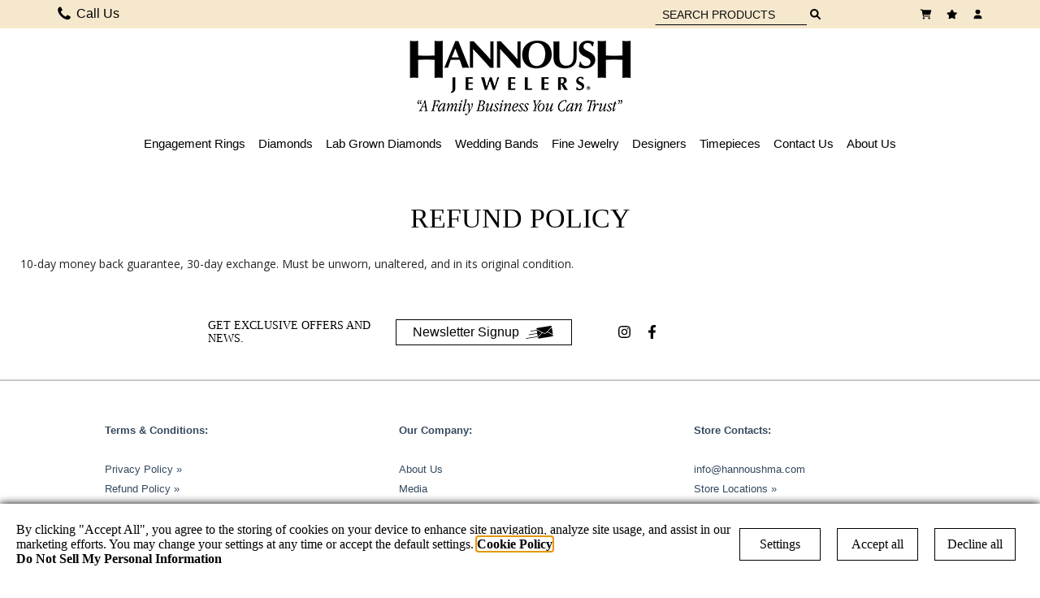

--- FILE ---
content_type: text/html; charset=UTF-8
request_url: https://www.hannoushma.com/return-policy
body_size: 67534
content:
<!DOCTYPE html>
<html lang="EN">
<head typeof='og:article'>
<title>Refund Policy</title>
<meta name="title" content="Refund Policy">
<meta name="description" content="Refund Policy | HANNOUSH">
<link rel="canonical" href="https://www.hannoushma.com/return-policy"/>
<meta name="keywords" content="Refund Policy | HANNOUSH">
            <meta charset="UTF-8">
            <meta name="viewport" content="width=device-width, initial-scale=1, maximum-scale=5">
            <link rel="icon" href="/favicon.ico?ver=1706054202" type="image/x-icon" /><link rel="shortcut icon" href="/favicon.ico?ver=1706054202" type="image/x-icon" /><meta name="robots" content="index,follow"><meta name="pinterest-rich-pin" content="false" />

<!--facebook share this starts-->
<meta property="og:url"           content="https://www.hannoushma.com/return-policy">
<meta property="og:type"          content="website">
<meta property="og:title"         content="Refund Policy">
<meta name="msapplication-TileImage" content="https://www.hannoushma.com/public/1.0/uploads/source/logo/hannoush_jewelers_logo.png">
<meta property="og:image" content="https://www.hannoushma.com/public/1.0/uploads/source/logo/hannoush_jewelers_logo.png">
<meta property="og:image:url" content="https://www.hannoushma.com/public/1.0/uploads/source/logo/hannoush_jewelers_logo.png">
<meta property="og:image:width" content="600">
<meta property="og:image:height" content="314">
<meta property="og:image:alt"  content="Refund Policy">
<!--facebook share this ends-->


<!--twitter share this starts-->
<meta name="twitter:title" content="Refund Policy">
<meta name="twitter:image" content="https://www.hannoushma.com/public/1.0/uploads/source/logo/hannoush_jewelers_logo.png">
<meta name="twitter:site" content="https://www.hannoushma.com/return-policy">
<!--twitter share this ends-->
<link rel="stylesheet" href="https://www.hannoushma.com/includes/view/dashboard/assets/fancybox/jquery.fancybox.min.css"><link rel="stylesheet" href="https://www.hannoushma.com/includes/view/dashboard/assets/grape/stylesheets/new/tailwind.css"><link rel="stylesheet" type="text/css" href="/skeleton/1.0/view/css/shared.css?ver=1.4.6" />
            <script src="https://www.hannoushma.com/skeleton/1.0/view/lib/jquery/jquery.min.js"></script>
        <script data-type="lazy" data-src="https://www.hannoushma.com/includes/view/dashboard/assets/grape/js/new/iconify.js"></script><script data-type="lazy" data-src="https://www.hannoushma.com/includes/view/dashboard/assets/grape/js/new/iconify.js"></script><script src="https://www.hannoushma.com/includes/view/dashboard/assets/fancybox/jquery.fancybox.min.js"></script><script src="/skeleton/1.0/view/js/10.js?v=1702563804"></script><script>window.fonts = {"10":{"id":"11","name":"Italiana","type":"0","link":"https:\/\/fonts.googleapis.com\/css2?family=Italiana&display=swap","data":null},"11":{"id":"12","name":"Ms Madi","type":"0","link":"https:\/\/fonts.googleapis.com\/css2?family=Ms+Madi&display=swap","data":null},"12":{"id":"13","name":"Noto Sans","type":"0","link":"https:\/\/fonts.googleapis.com\/css2?family=Noto+Sans:ital,wght@0,100;0,200;0,300;0,400;0,500;0,600;0,700;0,800;0,900;1,100;1,200;1,300;1,400;1,500;1,600;1,700;1,800;1,900&display=swap","data":null},"13":{"id":"14","name":"Anton","type":"0","link":"https:\/\/fonts.googleapis.com\/css2?family=Anton&display=swap","data":null},"14":{"id":"15","name":"Arya","type":"0","link":"https:\/\/fonts.googleapis.com\/css2?family=Arya:wght@400;700&display=swap","data":null},"15":{"id":"16","name":"Fira Sans","type":"0","link":"https:\/\/fonts.googleapis.com\/css2?family=Fira+Sans:ital,wght@0,100;0,200;0,300;0,400;0,500;0,600;0,700;0,800;0,900;1,100;1,200;1,300;1,400;1,500;1,600;1,700;1,800;1,900&display=swap","data":null},"16":{"id":"17","name":"Heebo","type":"0","link":"https:\/\/fonts.googleapis.com\/css2?family=Heebo:wght@100;200;300;400;500;600;700;800;900&display=swap","data":null},"17":{"id":"18","name":"Inter","type":"0","link":"https:\/\/fonts.googleapis.com\/css2?family=Inter:wght@100;200;300;400;500;600;700;800;900&display=swap","data":null},"18":{"id":"19","name":"Lato","type":"0","link":"https:\/\/fonts.googleapis.com\/css2?family=Lato:ital,wght@0,100;0,300;0,400;0,700;0,900;1,100;1,300;1,400;1,700;1,900&display=swap","data":null},"19":{"id":"20","name":"Libre Franklin","type":"0","link":"https:\/\/fonts.googleapis.com\/css2?family=Libre+Franklin:ital,wght@0,100;0,200;0,300;0,400;0,500;0,600;0,700;0,800;0,900;1,100;1,200;1,300;1,400;1,500;1,600;1,700;1,800;1,900&display=swap","data":null},"20":{"id":"21","name":"Montserrat","type":"0","link":"https:\/\/fonts.googleapis.com\/css2?family=Montserrat:ital,wght@0,100;0,200;0,300;0,400;0,500;0,600;0,700;0,800;0,900;1,100;1,200;1,300;1,400;1,500;1,600;1,700;1,800;1,900&display=swap","data":null},"21":{"id":"22","name":"Mukta","type":"0","link":"https:\/\/fonts.googleapis.com\/css2?family=Mukta:wght@200;300;400;500;600;700;800&display=swap","data":null},"22":{"id":"23","name":"Nunito","type":"0","link":"https:\/\/fonts.googleapis.com\/css2?family=Nunito:ital,wght@0,200;0,300;0,400;0,500;0,600;0,700;0,800;0,900;0,1000;1,200;1,300;1,400;1,500;1,600;1,700;1,800;1,900;1,1000&display=swap","data":null},"23":{"id":"24","name":"Nunito Sans","type":"0","link":"https:\/\/fonts.googleapis.com\/css2?family=Nunito+Sans:ital,wght@0,200;0,300;0,400;0,500;0,600;0,700;0,800;0,900;0,1000;1,200;1,300;1,400;1,500;1,600;1,700;1,800;1,900;1,1000&display=swap","data":null},"24":{"id":"25","name":"Open Sans","type":"0","link":"https:\/\/fonts.googleapis.com\/css2?family=Open+Sans:ital,wght@0,300;0,400;0,500;0,600;0,700;0,800;1,300;1,400;1,500;1,600;1,700;1,800&display=swap","data":null},"25":{"id":"26","name":"Oswald","type":"0","link":"https:\/\/fonts.googleapis.com\/css2?family=Oswald:wght@200;300;400;500;600;700&display=swap","data":null},"26":{"id":"27","name":"Poppins","type":"0","link":"https:\/\/fonts.googleapis.com\/css2?family=Poppins:ital,wght@0,100;0,200;0,300;0,400;0,500;0,600;0,700;0,800;0,900;1,100;1,200;1,300;1,400;1,500;1,600;1,700;1,800;1,900&display=swap","data":null},"27":{"id":"28","name":"Quicksand","type":"0","link":"https:\/\/fonts.googleapis.com\/css2?family=Quicksand:wght@300;400;500;600;700&display=swap","data":null},"28":{"id":"29","name":"Raleway","type":"0","link":"https:\/\/fonts.googleapis.com\/css2?family=Raleway:ital,wght@0,100;0,200;0,300;0,400;0,500;0,600;0,700;0,800;0,900;1,100;1,200;1,300;1,400;1,500;1,600;1,700;1,800;1,900&display=swap","data":null},"29":{"id":"30","name":"Roboto","type":"0","link":"https:\/\/fonts.googleapis.com\/css2?family=Roboto:ital,wght@0,100;0,300;0,400;0,500;0,700;0,900;1,100;1,300;1,400;1,500;1,700;1,900&display=swap","data":null},"30":{"id":"31","name":"Roboto Condensed","type":"0","link":"https:\/\/fonts.googleapis.com\/css2?family=Roboto+Condensed:ital,wght@0,300;0,400;0,700;1,300;1,400;1,700&display=swap","data":null},"31":{"id":"32","name":"Rubik","type":"0","link":"https:\/\/fonts.googleapis.com\/css2?family=Rubik:ital,wght@0,300;0,400;0,500;0,600;0,700;0,800;0,900;1,300;1,400;1,500;1,600;1,700;1,800;1,900&display=swap","data":null},"32":{"id":"33","name":"Ubuntu","type":"0","link":"https:\/\/fonts.googleapis.com\/css2?family=Ubuntu:ital,wght@0,300;0,400;0,500;0,700;1,300;1,400;1,500;1,700&display=swap","data":null},"33":{"id":"34","name":"Work Sans","type":"0","link":"https:\/\/fonts.googleapis.com\/css2?family=Work+Sans:ital,wght@0,100;0,200;0,300;0,400;0,500;0,600;0,700;0,800;0,900;1,100;1,200;1,300;1,400;1,500;1,600;1,700;1,800;1,900&display=swap","data":null},"34":{"id":"35","name":"Alegreya","type":"0","link":"https:\/\/fonts.googleapis.com\/css2?family=Alegreya:ital,wght@0,400;0,500;0,600;0,700;0,800;0,900;1,400;1,500;1,600;1,700;1,800;1,900&display=swap","data":null},"35":{"id":"36","name":"Arvo","type":"0","link":"https:\/\/fonts.googleapis.com\/css2?family=Arvo:ital,wght@0,400;0,700;1,400;1,700&display=swap","data":null},"36":{"id":"37","name":"Bitter","type":"0","link":"https:\/\/fonts.googleapis.com\/css2?family=Bitter:ital,wght@0,100;0,200;0,300;0,400;0,500;0,600;0,700;0,800;0,900;1,100;1,200;1,300;1,400;1,500;1,600;1,700;1,800;1,900&display=swap","data":null},"37":{"id":"38","name":"Cinzel","type":"0","link":"https:\/\/fonts.googleapis.com\/css2?family=Cinzel:wght@400;500;600;700;800;900&display=swap","data":null},"38":{"id":"39","name":"Cormorant Garamond","type":"0","link":"https:\/\/fonts.googleapis.com\/css2?family=Cormorant+Garamond:ital,wght@0,300;0,400;0,500;0,600;0,700;1,300;1,400;1,500;1,600;1,700&display=swap","data":null},"39":{"id":"40","name":"Crimson Text","type":"0","link":"https:\/\/fonts.googleapis.com\/css2?family=Crimson+Text:ital,wght@0,400;0,600;0,700;1,400;1,600;1,700&display=swap","data":null},"40":{"id":"41","name":"Frank Ruhl Libre","type":"0","link":"https:\/\/fonts.googleapis.com\/css2?family=Frank+Ruhl+Libre:wght@300;400;500;600;700;800;900&display=swap","data":null},"41":{"id":"42","name":"Libre Baskerville","type":"0","link":"https:\/\/fonts.googleapis.com\/css2?family=Libre+Baskerville:ital,wght@0,400;0,700;1,400&display=swap","data":null},"42":{"id":"43","name":"Libre Bodoni","type":"0","link":"https:\/\/fonts.googleapis.com\/css2?family=Libre+Bodoni:ital,wght@0,400;0,500;0,600;0,700;1,400;1,500;1,600;1,700&display=swap","data":null},"43":{"id":"44","name":"Libre Caslon Text","type":"0","link":"https:\/\/fonts.googleapis.com\/css2?family=Libre+Caslon+Text:ital,wght@0,400;0,700;1,400&display=swap","data":null},"44":{"id":"45","name":"Lora","type":"0","link":"https:\/\/fonts.googleapis.com\/css2?family=Lora:ital,wght@0,400;0,500;0,600;0,700;1,400;1,500;1,600;1,700&display=swap","data":null},"45":{"id":"46","name":"Marcellus","type":"0","link":"https:\/\/fonts.googleapis.com\/css2?family=Marcellus&display=swap","data":null},"46":{"id":"47","name":"Merriweather","type":"0","link":"https:\/\/fonts.googleapis.com\/css2?family=Merriweather:ital,wght@0,300;0,400;0,700;0,900;1,300;1,400;1,700;1,900&display=swap","data":null},"47":{"id":"48","name":"Nanum Myeongjo","type":"0","link":"https:\/\/fonts.googleapis.com\/css2?family=Nanum+Myeongjo:wght@400;700;800&display=swap","data":null},"48":{"id":"49","name":"Neuton","type":"0","link":"https:\/\/fonts.googleapis.com\/css2?family=Neuton:ital,wght@0,200;0,300;0,400;0,700;0,800;1,400&display=swap","data":null},"49":{"id":"50","name":"Noto Serif","type":"0","link":"https:\/\/fonts.googleapis.com\/css2?family=Noto+Serif:ital,wght@0,100;0,200;0,300;0,400;0,500;0,600;0,700;0,800;0,900;1,100;1,200;1,300;1,400;1,500;1,600;1,700;1,800;1,900&display=swap","data":null},"50":{"id":"51","name":"Old Standard","type":"0","link":"https:\/\/fonts.googleapis.com\/css2?family=Old+Standard+TT:ital,wght@0,400;0,700;1,400&display=swap","data":null},"51":{"id":"52","name":"Playfair Display","type":"0","link":"https:\/\/fonts.googleapis.com\/css2?family=Playfair+Display:ital,wght@0,400;0,500;0,600;0,700;0,800;0,900;1,400;1,500;1,600;1,700;1,800;1,900&display=swap","data":null},"52":{"id":"53","name":"PT Serif","type":"0","link":"https:\/\/fonts.googleapis.com\/css2?family=PT+Serif:ital,wght@0,400;0,700;1,400;1,700&display=swap","data":null},"53":{"id":"54","name":"Spectral","type":"0","link":"https:\/\/fonts.googleapis.com\/css2?family=Spectral:ital,wght@0,200;0,300;0,400;0,500;0,600;0,700;0,800;1,200;1,300;1,400;1,500;1,600;1,700;1,800&display=swap","data":null},"54":{"id":"55","name":"Dancing Script","type":"0","link":"https:\/\/fonts.googleapis.com\/css2?family=Dancing+Script:wght@400;500;600;700&display=swap","data":null},"55":{"id":"56","name":"Great Vibes","type":"0","link":"https:\/\/fonts.googleapis.com\/css2?family=Great+Vibes&display=swap","data":null},"56":{"id":"57","name":"Oooh Baby","type":"0","link":"https:\/\/fonts.googleapis.com\/css2?family=Oooh+Baby&display=swap","data":null},"57":{"id":"58","name":"Parisienne","type":"0","link":"https:\/\/fonts.googleapis.com\/css2?family=Parisienne&display=swap","data":null},"58":{"id":"59","name":"Petit Formal Script","type":"0","link":"https:\/\/fonts.googleapis.com\/css2?family=Petit+Formal+Script&display=swap","data":null},"59":{"id":"60","name":"Pinyon Script","type":"0","link":"https:\/\/fonts.googleapis.com\/css2?family=Pinyon+Script&display=swap","data":null},"60":{"id":"61","name":"Rouge Script","type":"0","link":"https:\/\/fonts.googleapis.com\/css2?family=Rouge+Script&display=swap","data":null},"61":{"id":"62","name":"Sacramento","type":"0","link":"https:\/\/fonts.googleapis.com\/css2?family=Sacramento&display=swap","data":null},"62":{"id":"63","name":"Style Script","type":"0","link":"https:\/\/fonts.googleapis.com\/css2?family=Style+Script&display=swap","data":null},"63":{"id":"64","name":"EB Garamond","type":"0","link":"https:\/\/fonts.googleapis.com\/css2?family=EB+Garamond:ital,wght@0,400;0,500;0,600;0,700;0,800;1,400;1,500;1,600;1,700;1,800&display=swap","data":null},"64":{"id":"65","name":"Optima","type":"0","link":"https:\/\/fonts.cdnfonts.com\/css\/optima","data":null}}</script>
            <!--Scripts Here-->
			<script>window.iShowGlobals = {
                        'NO_IMAGE_URL':'',
                        'SITE_LABELS': '',
                        'PHONE_REGEX':/^[\+]?([\d\-\(\). ]){3}.{4,18}$/,
                        'EMAIL_REGEX':/^([a-zA-Z0-9_\.\-])+\@(([a-zA-Z0-9\-])+\.)+([a-zA-Z0-9]{2,4})+$/,
                        'RETAILER_FOLDER_NAME':'skeleton', 'SHOW_RAPNET_ID':'0','MAIN_PHONE':'413-377-1433','USE_LOCAL_DIAMOND_PATH':''  , 'GOOGLE_ANALYTICS_4_TAG':'1'
                    };
            </script><script>document.cookie = 'rlx-consent=false;expires' + new Date().getTime() + (365 * 24 * 60 * 60 * 1000) + '; path=/';</script><script src="/skeleton/1.0/view/js/shared.js?ver=2.4.2"></script><meta name="google-site-verification" content="W49ctEhLuJ84k4FQ0PJpojuabn75WukvHHd-x7-74Zs" /><link rel="stylesheet" href="/skeleton/1.0/view/css/cmp.css?ver=1.2.31"/>
    <script type="application/ld+json">
    [
                {
            "@context": "https://schema.org",
            "@type": "WebSite",
            "name": "Hannoush Jewelers",
            "url": "https://www.hannoushma.com/" 
        },
                {
            "@context": "https://schema.org",
            "@type": "WebPage",
            "name": "Refund Policy ",
            "description": "Refund Policy | HANNOUSH",
            "keywords": "Refund Policy | HANNOUSH",
            "url": "https://www.hannoushma.com/return-policy" 
        },
                {
            "@context": "https://schema.org",
            "@type": "Organization",
            "name": "Hannoush Jewelers",
            "email": "info@hannoushma.com",
            "logo": "https://www.hannoushma.com/public/1.0/uploads/source/logo/hannoush_jewelers_logo.png",
            "image": "https://www.hannoushma.com/public/1.0/uploads/source/logo/hannoush_jewelers_logo.png",
            "telephone": "413-377-1433",
            "url": "https://www.hannoushma.com/"
        },
                {
            "@context": "https://schema.org",
            "@type": "JewelryStore",
            "name": "Hannoush Jewelers",
            "parentOrganization": {
                "@type": "Organization",
                "name" : "Hannoush Jewelers"
            },
            "address": {
                "@type": "PostalAddress",
                "addressCountry": {
                    "@type": "Country",
                    "name": "United States"
                },
                "addressLocality": "Chicopee",
                "addressRegion": "Massachusetts",
                "postalCode": "01020",
                "streetAddress": "704 Memorial Dr"
            },
            "faxNumber": "",
            "telephone": "413-377-1433",
            "logo": "",
            "url": "https://www.hannoushma.com/",
            "image": "",
            "email": "info@hannoushma.com",
            "hasMap": "https://www.google.com/maps/embed?pb=!1m18!1m12!1m3!1d184.79752506152073!2d-72.57736921048311!3d42.176806418951706!2m3!1f0!2f0!3f0!3m2!1i1024!2i768!4f13.1!3m3!1m2!1s0x89e6ddd3acfda2fd%3A0x1d0e870bd03d11d2!2sHannoush%20Jewelers!5e0!3m2!1sen!2sru!4v1673869044690!5m2!1sen!2sru",
"openingHoursSpecification": [                    {
                        "@type": "OpeningHoursSpecification",
                        "dayOfWeek": "Mon - Wed, Sat",
                        "opens": "10:00",
                        "closes": "18:00"
                    },                    {
                        "@type": "OpeningHoursSpecification",
                        "dayOfWeek": "Thu and Fri",
                        "opens": "10:00",
                        "closes": "19:00"
                    }]            },        {
            "@context": "https://schema.org",
            "@type": "JewelryStore",
            "name": "South Shore Plaza",
            "parentOrganization": {
                "@type": "Organization",
                "name" : "Hannoush Jewelers"
            },
            "address": {
                "@type": "PostalAddress",
                "addressCountry": {
                    "@type": "Country",
                    "name": "United States"
                },
                "addressLocality": "Braintree",
                "addressRegion": "Massachusetts",
                "postalCode": "02184",
                "streetAddress": "250 Granite St."
            },
            "faxNumber": "",
            "telephone": "781848-3890",
            "logo": "",
            "url": "https://www.hannoushma.com/",
            "image": "",
            "email": "info@hannoushma.com",
            "hasMap": "https://www.google.com/maps/embed?pb=!1m18!1m12!1m3!1d2954.6465092102376!2d-71.02595658425483!3d42.221999151801185!2m3!1f0!2f0!3f0!3m2!1i1024!2i768!4f13.1!3m3!1m2!1s0x89e37d3ce7897431%3A0xc10ffda3bbc2d118!2sSouth%20Shore%20Plaza!5e0!3m2!1sen!2sus!4v1654186628318!5m2!1sen!2sus",
        "brand": [
                                {
                        "@type": "Brand",
                        "name": "John Hardy"
                    }
        ],
"openingHoursSpecification": [                    {
                        "@type": "OpeningHoursSpecification",
                        "dayOfWeek": "Mon - Thu",
                        "opens": "10:00",
                        "closes": "20:00"
                    },                    {
                        "@type": "OpeningHoursSpecification",
                        "dayOfWeek": "Fri - Sat",
                        "opens": "10:00",
                        "closes": "21:00"
                    },                    {
                        "@type": "OpeningHoursSpecification",
                        "dayOfWeek": "Sun",
                        "opens": "12:00",
                        "closes": "18:00"
                    }]            },        {
            "@context": "https://schema.org",
            "@type": "JewelryStore",
            "name": "Westgate Mall",
            "parentOrganization": {
                "@type": "Organization",
                "name" : "Hannoush Jewelers"
            },
            "address": {
                "@type": "PostalAddress",
                "addressCountry": {
                    "@type": "Country",
                    "name": "United States"
                },
                "addressLocality": "Brockton",
                "addressRegion": "Massachusetts",
                "postalCode": "02301",
                "streetAddress": "200 Westgate Dr."
            },
            "faxNumber": "",
            "telephone": "774517-5410",
            "logo": "",
            "url": "https://www.hannoushma.com/",
            "image": "",
            "email": "info@hannoushma.com",
            "hasMap": "https://www.google.com/maps/embed?pb=!1m18!1m12!1m3!1d2960.622730927958!2d-71.05463038427463!3d42.09413215984552!2m3!1f0!2f0!3f0!3m2!1i1024!2i768!4f13.1!3m3!1m2!1s0x89e48458362f9cb5%3A0x5903579092958b45!2sWestgate%20Mall!5e0!3m2!1sen!2sru!4v1653999593284!5m2!1sen!2sru",
"openingHoursSpecification": [                    {
                        "@type": "OpeningHoursSpecification",
                        "dayOfWeek": "Mon - Thu",
                        "opens": "10:00",
                        "closes": "19:00"
                    },                    {
                        "@type": "OpeningHoursSpecification",
                        "dayOfWeek": "Fri - Sat",
                        "opens": "10:00",
                        "closes": "20:00"
                    },                    {
                        "@type": "OpeningHoursSpecification",
                        "dayOfWeek": "Sun",
                        "opens": "12:00",
                        "closes": "18:00"
                    }]            },        {
            "@context": "https://schema.org",
            "@type": "JewelryStore",
            "name": "Auburn Mall",
            "parentOrganization": {
                "@type": "Organization",
                "name" : "Hannoush Jewelers"
            },
            "address": {
                "@type": "PostalAddress",
                "addressCountry": {
                    "@type": "Country",
                    "name": "United States"
                },
                "addressLocality": "Auburn",
                "addressRegion": "Massachusetts",
                "postalCode": "01501",
                "streetAddress": "385 Southbridge St."
            },
            "faxNumber": "",
            "telephone": "508832-9492",
            "logo": "",
            "url": "https://www.hannoushma.com/",
            "image": "",
            "email": "info@hannoushma.com",
            "hasMap": "https://www.google.com/maps/embed?pb=!1m18!1m12!1m3!1d2955.5771099178182!2d-71.83736758427224!3d42.202108753053885!2m3!1f0!2f0!3f0!3m2!1i1024!2i768!4f13.1!3m3!1m2!1s0x89e404930230610d%3A0x322d5a5e7fab541c!2sAuburn%20Mall!5e0!3m2!1sen!2sru!4v1653999098782!5m2!1sen!2sru",
"openingHoursSpecification": [                    {
                        "@type": "OpeningHoursSpecification",
                        "dayOfWeek": "Sat",
                        "opens": "11:00",
                        "closes": "19:00"
                    },                    {
                        "@type": "OpeningHoursSpecification",
                        "dayOfWeek": "Sun",
                        "opens": "12:00",
                        "closes": "17:00"
                    }]            },        {
            "@context": "https://schema.org",
            "@type": "JewelryStore",
            "name": "Solomon Pond Mall",
            "parentOrganization": {
                "@type": "Organization",
                "name" : "Hannoush Jewelers"
            },
            "address": {
                "@type": "PostalAddress",
                "addressCountry": {
                    "@type": "Country",
                    "name": "United States"
                },
                "addressLocality": "Marlborough",
                "addressRegion": "Massachusetts",
                "postalCode": "01752",
                "streetAddress": "601 Donald Lynch Blvd"
            },
            "faxNumber": "",
            "telephone": "508303-6595",
            "logo": "",
            "url": "https://www.hannoushma.com/",
            "image": "",
            "email": "info@hannoushma.com",
            "hasMap": "https://www.google.com/maps/embed?pb=!1m18!1m12!1m3!1d2948.370645378888!2d-71.61477728426884!3d42.35593964335394!2m3!1f0!2f0!3f0!3m2!1i1024!2i768!4f13.1!3m3!1m2!1s0x89e3f48b0a15568d%3A0x34b8915d0149461!2sSolomon%20Pond%20Mall!5e0!3m2!1sen!2sru!4v1653999941531!5m2!1sen!2sru",
"openingHoursSpecification": [                    {
                        "@type": "OpeningHoursSpecification",
                        "dayOfWeek": "Mon - Thu",
                        "opens": "11:00",
                        "closes": "20:00"
                    },                    {
                        "@type": "OpeningHoursSpecification",
                        "dayOfWeek": "Fri - Sat",
                        "opens": "10:00",
                        "closes": "21:00"
                    },                    {
                        "@type": "OpeningHoursSpecification",
                        "dayOfWeek": "Sun",
                        "opens": "11:00",
                        "closes": "18:00"
                    }]            },        {
            "@context": "https://schema.org",
            "@type": "JewelryStore",
            "name": "Dayton Mall",
            "parentOrganization": {
                "@type": "Organization",
                "name" : "Hannoush Jewelers"
            },
            "address": {
                "@type": "PostalAddress",
                "addressCountry": {
                    "@type": "Country",
                    "name": "United States"
                },
                "addressLocality": "Dayton",
                "addressRegion": "Ohio",
                "postalCode": "45459",
                "streetAddress": "2700 Miamisburg Centerville Rd."
            },
            "faxNumber": "",
            "telephone": "937619-8595",
            "logo": "",
            "url": "https://www.hannoushma.com/",
            "image": "",
            "email": "info@hannoushma.com",
            "hasMap": "https://www.google.com/maps/embed?pb=!1m18!1m12!1m3!1d3072.659669888942!2d-84.22344028432786!3d39.63486611074052!2m3!1f0!2f0!3f0!3m2!1i1024!2i768!4f13.1!3m3!1m2!1s0x884089390712ac7d%3A0x36e5ff6ef7232e95!2sDayton%20Mall!5e0!3m2!1sen!2sru!4v1654000011759!5m2!1sen!2sru",
"openingHoursSpecification": [                    {
                        "@type": "OpeningHoursSpecification",
                        "dayOfWeek": "Mon - Sat",
                        "opens": "11:00",
                        "closes": "19:00"
                    },                    {
                        "@type": "OpeningHoursSpecification",
                        "dayOfWeek": "Sun",
                        "opens": "12:00",
                        "closes": "18:00"
                    }]            }
        ,
        {
            "@context": "https://schema.org/",
            "@type": "BreadcrumbList",
            "itemListElement": [
                            {
                "@type": "ListItem",
                "position": 1,
                "name": "Hannoush Jewelers",
                "item": "https://www.hannoushma.com/"
            },            {
                "@type": "ListItem",
                "position": 2,
                "name": "Refund Policy",
                "item": "https://www.hannoushma.com/return-policy"
            }
            ]
        }    ]
    </script>

</head>
<body itemscope itemtype="https://schema.org/WebPage" class="cmp_mode">
            <a href="#main" class="skip-to-main-content-link" alt="Skip to main content" title="Skip to main content">Skip to main content</a>
        
            <div id="loader_div">
                <div class="loader_circle"></div>
            </div>
            <noscript>
                <style>
                    body {overflow: auto;}
                    #loader_div {display: none;}
                </style>
            </noscript>
        

            <style>
                @media (min-width: 992px) {
                
                .sc_payment_general_style {
                    font-size: px !important;
                    font-family:  !important;
                    font-weight:  !important;
                    font-style:  !important;
                    line-height: px !important;
                    letter-spacing: px !important;
                    color:  !important;
                }
                h1.general_style, .h1_general_style {
                    font-size: px !important;
                    font-family:  !important;
                    font-weight:  !important;
                    font-style:  !important;
                    line-height: px !important;
                    letter-spacing: px !important;
                    color:  !important;
                }
                h2.general_style, .h2_general_style {
                    font-size: px !important;
                    font-family:  !important;
                    font-weight:  !important;
                    font-style:  !important;
                    line-height: px !important;
                    letter-spacing: px !important;
                    color:  !important;
                }
                h3.general_style, .h3_general_style {
                    font-size: px !important;
                    font-family:  !important;
                    font-weight:  !important;
                    font-style:  !important;
                    line-height: px !important;
                    letter-spacing: px !important;
                    color:  !important;
                }
                h4.general_style, .h4_general_style {
                    font-size: px !important;
                    font-family:  !important;
                    font-weight:  !important;
                    font-style:  !important;
                    line-height: px !important;
                    letter-spacing: px !important;
                    color:  !important;
                }
                h5.general_style, .h5_general_style {
                    font-size: px !important;
                    font-family:  !important;
                    font-weight:  !important;
                    font-style:  !important;
                    line-height: px !important;
                    letter-spacing: px !important;
                    color:  !important;
                }
                h6.general_style, .h6_general_style {
                    font-size: px !important;
                    font-family:  !important;
                    font-weight:  !important;
                    font-style:  !important;
                    line-height: px !important;
                    letter-spacing: px !important;
                    color:  !important;
                }
                p.general_style, .p_general_style {
                    font-size: px !important;
                    font-family:  !important;
                    font-weight:  !important;
                    font-style:  !important;
                    line-height: px !important;
                    letter-spacing: px !important;
                    color:  !important;
                }
                .p2_general_style {
                    font-size: px !important;
                    font-family:  !important;
                    font-weight:  !important;
                    font-style:  !important;
                    line-height: px !important;
                    letter-spacing: px !important;
                    color:  !important;
                }
                .p3_general_style {
                    font-size: px !important;
                    font-family:  !important;
                    font-weight:  !important;
                    font-style:  !important;
                    line-height: px !important;
                    letter-spacing: px !important;
                    color:  !important;
                }
                .p4_general_style {
                    font-size: px !important;
                    font-family:  !important;
                    font-weight:  !important;
                    font-style:  !important;
                    line-height: px !important;
                    letter-spacing: px !important;
                    color:  !important;
                }
                .p5_general_style {
                    font-size: px !important;
                    font-family:  !important;
                    font-weight:  !important;
                    font-style:  !important;
                    line-height: px !important;
                    letter-spacing: px !important;
                    color:  !important;
                }
                .p6_general_style {
                    font-size: px !important;
                    font-family:  !important;
                    font-weight:  !important;
                    font-style:  !important;
                    line-height: px !important;
                    letter-spacing: px !important;
                    color:  !important;
                }
                a.general_style, .a_general_style {
                    text-decoration:  !important;
                    color:  !important;
                }
                a.general_style:hover, .a_general_style:hover {
                    color:  !important;
                }
                label.general_style, .label_general_style {
                    font-size: px !important;
                    font-family:  !important;
                    font-weight:  !important;
                    font-style:  !important;
                    line-height: px !important;
                    letter-spacing: px !important;
                    color:  !important;
                }
                button.general_style, .button_general_style {
                    font-size: px !important;
                    font-family:  !important;
                    font-weight:  !important;
                    font-style:  !important;
                    line-height: px !important;
                    color:  !important;
                    background-color:  !important;
                    
                    border-width: px !important;
                    border-radius: px !important;
                    border-color:  !important;
                }
                button.general_style:hover, .button_general_style:hover {
                    color:  !important;
                    background-color:  !important;
                    border-color:  !important;
                }
                .secondary_button_general_style {
                    font-size: px !important;
                    font-family:  !important;
                    font-weight:  !important;
                    font-style:  !important;
                    line-height: px !important;
                    color:  !important;
                    background-color:  !important;
                    
                    border-width: px !important;
                    border-radius: px !important;
                    border-color:  !important;
                }
                .secondary_button_general_style:hover {
                    color:  !important;
                    background-color:  !important;
                    border-color:  !important;
                }
                .reset_button_general_style {
                    font-size: px !important;
                    font-family:  !important;
                    font-weight:  !important;
                    font-style:  !important;
                    line-height: px !important;
                    color:  !important;
                    background-color:  !important;
                    
                    border-width: px !important;
                    border-radius: px !important;
                    border-color:  !important;
                }
                .reset_button_general_style:hover {
                    color:  !important;
                    background-color:  !important;
                    border-color:  !important;
                }
                .search_box_general_style .sinps::placeholder {
                    font-size: px !important;
                    font-family:  !important;
                    color:  !important;
                }
                .search_box_general_style .sinps {
                    height: 100%;
                    font-size: px !important;
                    font-family:  !important;
                    font-weight:  !important;
                    font-style:  !important;
                    color:  !important;
                    background-color:  !important;
                    border-style: solid !important;
                    border-width: px !important;
                    border-radius: px !important;
                    border-top-right-radius: 0 !important;
                    border-bottom-right-radius: 0 !important;
                    border-color:  !important;
                }
                .search_box_general_style .sinps:hover,
                .search_box_general_style .sinps:focus,
                .search_box_general_style .sinps:active {
                    background-color:  !important;
                }
                .search_box_general_style .sBtns {
                    height: 100%;
                    background-color:  !important;
                    border-style: solid !important;
                    border-width: px !important;
                    border-radius: px !important;
                    border-top-left-radius: 0 !important;
                    border-bottom-left-radius: 0 !important;
                    border-color:  !important;
                }
                .search_box_general_style .sBtns:hover,
                .search_box_general_style .sBtns:focus,
                .search_box_general_style .sBtns:active {
                    background-color:  !important;
                }
                .search_box_general_style .sBtns svg {
                    width: px !important;
                    height: px !important;
                }
                .search_box_general_style .sBtns path {
                    fill:  !important;
                }
                .search_box_general_style .sBtns:hover path,
                .search_box_general_style .sBtns:focus path,
                .search_box_general_style .sBtns:active path {
                    fill:  !important;
                }
                .search_box_general_style:hover .sinps,
                .search_box_general_style:focus .sinps,
                .search_box_general_style:active .sinps,
                .search_box_general_style:hover .sBtns,
                .search_box_general_style:focus .sBtns,
                .search_box_general_style:active .sBtns {
                    border-color:  !important;
                }
                svg.general_style, .svg_general_style {
                    fill:  !important;
                    stroke-width: .5 !important;
                    stroke:  !important;
                }
                .irs--big .irs-from, .irs--big .irs-to, .irs--big .irs-single {
                    color:  !important;
                    background:  !important;
                }
                .irs--big .irs-grid-text {
                    color:  !important;
                }
                .irs--big .irs-grid-pol {
                    background:  !important;
                }
                .irs--big .irs-bar {
                    border-color:  !important;
                    background: linear-gradient(to bottom,  0%,  30%,  100%) !important;
                }
                .irs--big .irs-handle {
                    border-color: #B3B3B2;
                    background: linear-gradient(to bottom,  0%,  30%,  100%) !important;
                }
                .pagination.general_style .page-link {
                    font-size: px !important;
                    font-family:  !important;
                    font-weight:  !important;
                    font-style:  !important;
                    line-height: px !important;
                    color:  !important;
                    background-color:  !important;
                    border-color:  !important;
                }
                .pagination.general_style .page-link:hover {
                    color:  !important;
                    background-color:  !important;
                    border-color:  !important;
                }
                .pagination.general_style .page-item.active .page-link {
                    color:  !important;
                    background-color:  !important;
                    border-color:  !important;
                }
                input[type=checkbox].general_style {
                    accent-color:  !important;
                }
                .breadcrumb.general_style .breadcrumb-item a,
                .breadcrumb.general_style .breadcrumb-item {
                    font-size: 14px !important;
                    font-family: Arial !important;
                    font-weight:  !important;
                    font-style: normal !important;
                    line-height: px !important;
                    letter-spacing: px !important;
                    color: #000 !important;
                }
                .shapes-div .shapes-img.active {
                    background-color:  !important;
                    color:  !important;
                }
                                .input_general_style {
                    position: relative;
                }
                .input_general_style label {
                    width: auto !important;
                    position: absolute;
                    top: 50%;
                    left: 5px;
                    z-index: 1;
                    transform: translateY(-50%);
                    transform-origin: 0% 100%;
                    transition: all .2s ease-out;
                    padding: 0 10px;
                    margin: 0 !important;
                    cursor: text;
                    background: white;
                }
                .input_general_style label.active {
                    top: 0;
                    transform: translateY(-55%) scale(0.80);
                }
            
                .input_general_style input::placeholder {
                    color: transparent !important;
                }
                .input_general_style input {
                    font-size: 16px !important;
                    font-family:  !important;
                    font-weight:  !important;
                    font-style:  !important;
                    color:  !important;
                    background-color: white !important;
                    border-style: solid !important;
                    border-width: px !important;
                    border-radius: 0px !important;
                    border-color:  !important;
                }
                .input_general_style:hover input {
                    border-color:  !important;
                }
                .input_general_style input:-webkit-autofill,
                .input_general_style input:-webkit-autofill:hover,
                .input_general_style input:-webkit-autofill:focus,
                .input_general_style input:-webkit-autofill:active{
                    -webkit-box-shadow: 0 0 0 30px white inset !important;
                }
                .input_general_style input:focus {
                    border-color: initial;
                    box-shadow: unset;
                }
                .input_general_style .toggle-password-visibility {
                    position: absolute;
                    right: 5px;
                    top: 50%;
                    transform: translateY(-50%);
                    border: 0;
                    background: transparent;
                }
                                .select_general_style {
                    position: relative;
                }
                .select_general_style label {
                    width: auto !important;
                    position: absolute;
                    top: 50%;
                    left: 5px;
                    transform: translateY(-50%);
                    transform-origin: 0% 100%;
                    transition: all .2s ease-out;
                    padding: 0 10px;
                    margin: 0 !important;
                    cursor: text;
                    background: white;
                }
                .select_general_style label.active {
                    top: 0;
                    transform: translateY(-55%) scale(0.80);
                }

                .select_general_style select {
                    font-size: 16px !important;
                    font-family:  !important;
                    font-weight:  !important;
                    font-style:  !important;
                    color:  !important;
                    border-style: solid !important;
                    border-width: px !important;
                    border-radius: 0px !important;
                    border-color:  !important;
                    background: #fff url("data:image/svg+xml,%3csvg xmlns='http://www.w3.org/2000/svg' width='4' height='5' viewBox='0 0 4 5'%3e%3cpath fill='%23343a40' d='M2 0L0 2h4zm0 5L0 3h4z'/%3e%3c/svg%3e") right .75rem center/8px 10px no-repeat !important;
                    -webkit-appearance: none !important;
                    -moz-appearance: none !important;
                    appearance: none !important;
                }
                .select_general_style:hover select {
                    border-color:  !important;
                }
                .select_general_style select:focus {
                    border-color: initial;
                    box-shadow: unset;
                }
                .select_general_style select:-webkit-autofill,
                .select_general_style select:-webkit-autofill:hover,
                .select_general_style select:-webkit-autofill:focus,
                .select_general_style select:-webkit-autofill:active{
                    -webkit-box-shadow: 0 0 0 30px white inset !important;
                }
                                .textarea_general_style {
                    position: relative;
                }
                .textarea_general_style label {
                    width: auto !important;
                    position: absolute;
                    top: 18px;
                    left: 5px;
                    transform: translateY(-50%);
                    transform-origin: 0% 100%;
                    transition: all .2s ease-out;
                    padding: 0 10px;
                    margin: 0 !important;
                    cursor: text;
                    background: white;
                }
                .textarea_general_style label.active {
                    top: 0;
                    transform: translateY(-55%) scale(0.80);
                }

                .textarea_general_style textarea {
                    font-size: 16px !important;
                    font-family:  !important;
                    font-weight:  !important;
                    font-style:  !important;
                    color:  !important;
                    background-color: white !important;
                    border-style: solid !important;
                    border-width: px !important;
                    border-radius: 0px !important;
                    border-color:  !important;
                }
                .textarea_general_style:hover textarea {
                    border-color:  !important;
                }
                .textarea_general_style textarea:focus {
                    border-color: initial;
                    box-shadow: unset;
                }
                .textarea_general_style textarea:-webkit-autofill,
                .textarea_general_style textarea:-webkit-autofill:hover,
                .textarea_general_style textarea:-webkit-autofill:focus,
                .textarea_general_style textarea:-webkit-autofill:active{
                    -webkit-box-shadow: 0 0 0 30px white inset !important;
                }
                }
            </style>            <style>
                @media (min-width: 768px) and (max-width: 991.9px) {
                
                .sc_payment_general_style {
                    font-size: px !important;
                    font-family:  !important;
                    font-weight:  !important;
                    font-style:  !important;
                    line-height: px !important;
                    letter-spacing: px !important;
                    color:  !important;
                }
                h1.general_style, .h1_general_style {
                    font-size: px !important;
                    font-family:  !important;
                    font-weight:  !important;
                    font-style:  !important;
                    line-height: px !important;
                    letter-spacing: px !important;
                    color:  !important;
                }
                h2.general_style, .h2_general_style {
                    font-size: px !important;
                    font-family:  !important;
                    font-weight:  !important;
                    font-style:  !important;
                    line-height: px !important;
                    letter-spacing: px !important;
                    color:  !important;
                }
                h3.general_style, .h3_general_style {
                    font-size: px !important;
                    font-family:  !important;
                    font-weight:  !important;
                    font-style:  !important;
                    line-height: px !important;
                    letter-spacing: px !important;
                    color:  !important;
                }
                h4.general_style, .h4_general_style {
                    font-size: px !important;
                    font-family:  !important;
                    font-weight:  !important;
                    font-style:  !important;
                    line-height: px !important;
                    letter-spacing: px !important;
                    color:  !important;
                }
                h5.general_style, .h5_general_style {
                    font-size: px !important;
                    font-family:  !important;
                    font-weight:  !important;
                    font-style:  !important;
                    line-height: px !important;
                    letter-spacing: px !important;
                    color:  !important;
                }
                h6.general_style, .h6_general_style {
                    font-size: px !important;
                    font-family:  !important;
                    font-weight:  !important;
                    font-style:  !important;
                    line-height: px !important;
                    letter-spacing: px !important;
                    color:  !important;
                }
                p.general_style, .p_general_style {
                    font-size: px !important;
                    font-family:  !important;
                    font-weight:  !important;
                    font-style:  !important;
                    line-height: px !important;
                    letter-spacing: px !important;
                    color:  !important;
                }
                .p2_general_style {
                    font-size: px !important;
                    font-family:  !important;
                    font-weight:  !important;
                    font-style:  !important;
                    line-height: px !important;
                    letter-spacing: px !important;
                    color:  !important;
                }
                .p3_general_style {
                    font-size: px !important;
                    font-family:  !important;
                    font-weight:  !important;
                    font-style:  !important;
                    line-height: px !important;
                    letter-spacing: px !important;
                    color:  !important;
                }
                .p4_general_style {
                    font-size: px !important;
                    font-family:  !important;
                    font-weight:  !important;
                    font-style:  !important;
                    line-height: px !important;
                    letter-spacing: px !important;
                    color:  !important;
                }
                .p5_general_style {
                    font-size: px !important;
                    font-family:  !important;
                    font-weight:  !important;
                    font-style:  !important;
                    line-height: px !important;
                    letter-spacing: px !important;
                    color:  !important;
                }
                .p6_general_style {
                    font-size: px !important;
                    font-family:  !important;
                    font-weight:  !important;
                    font-style:  !important;
                    line-height: px !important;
                    letter-spacing: px !important;
                    color:  !important;
                }
                a.general_style, .a_general_style {
                    text-decoration:  !important;
                    color:  !important;
                }
                a.general_style:hover, .a_general_style:hover {
                    color:  !important;
                }
                label.general_style, .label_general_style {
                    font-size: px !important;
                    font-family:  !important;
                    font-weight:  !important;
                    font-style:  !important;
                    line-height: px !important;
                    letter-spacing: px !important;
                    color:  !important;
                }
                button.general_style, .button_general_style {
                    font-size: px !important;
                    font-family:  !important;
                    font-weight:  !important;
                    font-style:  !important;
                    line-height: px !important;
                    color:  !important;
                    background-color:  !important;
                    
                    border-width: px !important;
                    border-radius: px !important;
                    border-color:  !important;
                }
                button.general_style:hover, .button_general_style:hover {
                    color:  !important;
                    background-color:  !important;
                    border-color:  !important;
                }
                .secondary_button_general_style {
                    font-size: px !important;
                    font-family:  !important;
                    font-weight:  !important;
                    font-style:  !important;
                    line-height: px !important;
                    color:  !important;
                    background-color:  !important;
                    
                    border-width: px !important;
                    border-radius: px !important;
                    border-color:  !important;
                }
                .secondary_button_general_style:hover {
                    color:  !important;
                    background-color:  !important;
                    border-color:  !important;
                }
                .reset_button_general_style {
                    font-size: px !important;
                    font-family:  !important;
                    font-weight:  !important;
                    font-style:  !important;
                    line-height: px !important;
                    color:  !important;
                    background-color:  !important;
                    
                    border-width: px !important;
                    border-radius: px !important;
                    border-color:  !important;
                }
                .reset_button_general_style:hover {
                    color:  !important;
                    background-color:  !important;
                    border-color:  !important;
                }
                .search_box_general_style .sinps::placeholder {
                    font-size: px !important;
                    font-family:  !important;
                    color:  !important;
                }
                .search_box_general_style .sinps {
                    height: 100%;
                    font-size: px !important;
                    font-family:  !important;
                    font-weight:  !important;
                    font-style:  !important;
                    color:  !important;
                    background-color:  !important;
                    border-style: solid !important;
                    border-width: px !important;
                    border-radius: px !important;
                    border-top-right-radius: 0 !important;
                    border-bottom-right-radius: 0 !important;
                    border-color:  !important;
                }
                .search_box_general_style .sinps:hover,
                .search_box_general_style .sinps:focus,
                .search_box_general_style .sinps:active {
                    background-color:  !important;
                }
                .search_box_general_style .sBtns {
                    height: 100%;
                    background-color:  !important;
                    border-style: solid !important;
                    border-width: px !important;
                    border-radius: px !important;
                    border-top-left-radius: 0 !important;
                    border-bottom-left-radius: 0 !important;
                    border-color:  !important;
                }
                .search_box_general_style .sBtns:hover,
                .search_box_general_style .sBtns:focus,
                .search_box_general_style .sBtns:active {
                    background-color:  !important;
                }
                .search_box_general_style .sBtns svg {
                    width: px !important;
                    height: px !important;
                }
                .search_box_general_style .sBtns path {
                    fill:  !important;
                }
                .search_box_general_style .sBtns:hover path,
                .search_box_general_style .sBtns:focus path,
                .search_box_general_style .sBtns:active path {
                    fill:  !important;
                }
                .search_box_general_style:hover .sinps,
                .search_box_general_style:focus .sinps,
                .search_box_general_style:active .sinps,
                .search_box_general_style:hover .sBtns,
                .search_box_general_style:focus .sBtns,
                .search_box_general_style:active .sBtns {
                    border-color:  !important;
                }
                svg.general_style, .svg_general_style {
                    fill:  !important;
                    stroke-width: .5 !important;
                    stroke:  !important;
                }
                .irs--big .irs-from, .irs--big .irs-to, .irs--big .irs-single {
                    color:  !important;
                    background:  !important;
                }
                .irs--big .irs-grid-text {
                    color:  !important;
                }
                .irs--big .irs-grid-pol {
                    background:  !important;
                }
                .irs--big .irs-bar {
                    border-color:  !important;
                    background: linear-gradient(to bottom,  0%,  30%,  100%) !important;
                }
                .irs--big .irs-handle {
                    border-color: #B3B3B2;
                    background: linear-gradient(to bottom,  0%,  30%,  100%) !important;
                }
                .pagination.general_style .page-link {
                    font-size: px !important;
                    font-family:  !important;
                    font-weight:  !important;
                    font-style:  !important;
                    line-height: px !important;
                    color:  !important;
                    background-color:  !important;
                    border-color:  !important;
                }
                .pagination.general_style .page-link:hover {
                    color:  !important;
                    background-color:  !important;
                    border-color:  !important;
                }
                .pagination.general_style .page-item.active .page-link {
                    color:  !important;
                    background-color:  !important;
                    border-color:  !important;
                }
                input[type=checkbox].general_style {
                    accent-color:  !important;
                }
                .breadcrumb.general_style .breadcrumb-item a,
                .breadcrumb.general_style .breadcrumb-item {
                    font-size: 14px !important;
                    font-family: Arial !important;
                    font-weight:  !important;
                    font-style: normal !important;
                    line-height: px !important;
                    letter-spacing: px !important;
                    color: #000 !important;
                }
                .shapes-div .shapes-img.active {
                    background-color:  !important;
                    color:  !important;
                }
                                .input_general_style {
                    position: relative;
                }
                .input_general_style label {
                    width: auto !important;
                    position: absolute;
                    top: 50%;
                    left: 5px;
                    z-index: 1;
                    transform: translateY(-50%);
                    transform-origin: 0% 100%;
                    transition: all .2s ease-out;
                    padding: 0 10px;
                    margin: 0 !important;
                    cursor: text;
                    background: white;
                }
                .input_general_style label.active {
                    top: 0;
                    transform: translateY(-55%) scale(0.80);
                }
            
                .input_general_style input::placeholder {
                    color: transparent !important;
                }
                .input_general_style input {
                    font-size: 16px !important;
                    font-family:  !important;
                    font-weight:  !important;
                    font-style:  !important;
                    color:  !important;
                    background-color: white !important;
                    border-style: solid !important;
                    border-width: px !important;
                    border-radius: 0px !important;
                    border-color:  !important;
                }
                .input_general_style:hover input {
                    border-color:  !important;
                }
                .input_general_style input:-webkit-autofill,
                .input_general_style input:-webkit-autofill:hover,
                .input_general_style input:-webkit-autofill:focus,
                .input_general_style input:-webkit-autofill:active{
                    -webkit-box-shadow: 0 0 0 30px white inset !important;
                }
                .input_general_style input:focus {
                    border-color: initial;
                    box-shadow: unset;
                }
                .input_general_style .toggle-password-visibility {
                    position: absolute;
                    right: 5px;
                    top: 50%;
                    transform: translateY(-50%);
                    border: 0;
                    background: transparent;
                }
                                .select_general_style {
                    position: relative;
                }
                .select_general_style label {
                    width: auto !important;
                    position: absolute;
                    top: 50%;
                    left: 5px;
                    transform: translateY(-50%);
                    transform-origin: 0% 100%;
                    transition: all .2s ease-out;
                    padding: 0 10px;
                    margin: 0 !important;
                    cursor: text;
                    background: white;
                }
                .select_general_style label.active {
                    top: 0;
                    transform: translateY(-55%) scale(0.80);
                }

                .select_general_style select {
                    font-size: 16px !important;
                    font-family:  !important;
                    font-weight:  !important;
                    font-style:  !important;
                    color:  !important;
                    border-style: solid !important;
                    border-width: px !important;
                    border-radius: 0px !important;
                    border-color:  !important;
                    background: #fff url("data:image/svg+xml,%3csvg xmlns='http://www.w3.org/2000/svg' width='4' height='5' viewBox='0 0 4 5'%3e%3cpath fill='%23343a40' d='M2 0L0 2h4zm0 5L0 3h4z'/%3e%3c/svg%3e") right .75rem center/8px 10px no-repeat !important;
                    -webkit-appearance: none !important;
                    -moz-appearance: none !important;
                    appearance: none !important;
                }
                .select_general_style:hover select {
                    border-color:  !important;
                }
                .select_general_style select:focus {
                    border-color: initial;
                    box-shadow: unset;
                }
                .select_general_style select:-webkit-autofill,
                .select_general_style select:-webkit-autofill:hover,
                .select_general_style select:-webkit-autofill:focus,
                .select_general_style select:-webkit-autofill:active{
                    -webkit-box-shadow: 0 0 0 30px white inset !important;
                }
                                .textarea_general_style {
                    position: relative;
                }
                .textarea_general_style label {
                    width: auto !important;
                    position: absolute;
                    top: 18px;
                    left: 5px;
                    transform: translateY(-50%);
                    transform-origin: 0% 100%;
                    transition: all .2s ease-out;
                    padding: 0 10px;
                    margin: 0 !important;
                    cursor: text;
                    background: white;
                }
                .textarea_general_style label.active {
                    top: 0;
                    transform: translateY(-55%) scale(0.80);
                }

                .textarea_general_style textarea {
                    font-size: 16px !important;
                    font-family:  !important;
                    font-weight:  !important;
                    font-style:  !important;
                    color:  !important;
                    background-color: white !important;
                    border-style: solid !important;
                    border-width: px !important;
                    border-radius: 0px !important;
                    border-color:  !important;
                }
                .textarea_general_style:hover textarea {
                    border-color:  !important;
                }
                .textarea_general_style textarea:focus {
                    border-color: initial;
                    box-shadow: unset;
                }
                .textarea_general_style textarea:-webkit-autofill,
                .textarea_general_style textarea:-webkit-autofill:hover,
                .textarea_general_style textarea:-webkit-autofill:focus,
                .textarea_general_style textarea:-webkit-autofill:active{
                    -webkit-box-shadow: 0 0 0 30px white inset !important;
                }
                }
            </style>            <style>
                @media (max-width: 767.9px) {
                
                .sc_payment_general_style {
                    font-size: px !important;
                    font-family:  !important;
                    font-weight:  !important;
                    font-style:  !important;
                    line-height: px !important;
                    letter-spacing: px !important;
                    color:  !important;
                }
                h1.general_style, .h1_general_style {
                    font-size: px !important;
                    font-family:  !important;
                    font-weight:  !important;
                    font-style:  !important;
                    line-height: px !important;
                    letter-spacing: px !important;
                    color:  !important;
                }
                h2.general_style, .h2_general_style {
                    font-size: px !important;
                    font-family:  !important;
                    font-weight:  !important;
                    font-style:  !important;
                    line-height: px !important;
                    letter-spacing: px !important;
                    color:  !important;
                }
                h3.general_style, .h3_general_style {
                    font-size: px !important;
                    font-family:  !important;
                    font-weight:  !important;
                    font-style:  !important;
                    line-height: px !important;
                    letter-spacing: px !important;
                    color:  !important;
                }
                h4.general_style, .h4_general_style {
                    font-size: px !important;
                    font-family:  !important;
                    font-weight:  !important;
                    font-style:  !important;
                    line-height: px !important;
                    letter-spacing: px !important;
                    color:  !important;
                }
                h5.general_style, .h5_general_style {
                    font-size: px !important;
                    font-family:  !important;
                    font-weight:  !important;
                    font-style:  !important;
                    line-height: px !important;
                    letter-spacing: px !important;
                    color:  !important;
                }
                h6.general_style, .h6_general_style {
                    font-size: px !important;
                    font-family:  !important;
                    font-weight:  !important;
                    font-style:  !important;
                    line-height: px !important;
                    letter-spacing: px !important;
                    color:  !important;
                }
                p.general_style, .p_general_style {
                    font-size: px !important;
                    font-family:  !important;
                    font-weight:  !important;
                    font-style:  !important;
                    line-height: px !important;
                    letter-spacing: px !important;
                    color:  !important;
                }
                .p2_general_style {
                    font-size: px !important;
                    font-family:  !important;
                    font-weight:  !important;
                    font-style:  !important;
                    line-height: px !important;
                    letter-spacing: px !important;
                    color:  !important;
                }
                .p3_general_style {
                    font-size: px !important;
                    font-family:  !important;
                    font-weight:  !important;
                    font-style:  !important;
                    line-height: px !important;
                    letter-spacing: px !important;
                    color:  !important;
                }
                .p4_general_style {
                    font-size: px !important;
                    font-family:  !important;
                    font-weight:  !important;
                    font-style:  !important;
                    line-height: px !important;
                    letter-spacing: px !important;
                    color:  !important;
                }
                .p5_general_style {
                    font-size: px !important;
                    font-family:  !important;
                    font-weight:  !important;
                    font-style:  !important;
                    line-height: px !important;
                    letter-spacing: px !important;
                    color:  !important;
                }
                .p6_general_style {
                    font-size: px !important;
                    font-family:  !important;
                    font-weight:  !important;
                    font-style:  !important;
                    line-height: px !important;
                    letter-spacing: px !important;
                    color:  !important;
                }
                a.general_style, .a_general_style {
                    text-decoration:  !important;
                    color:  !important;
                }
                a.general_style:hover, .a_general_style:hover {
                    color:  !important;
                }
                label.general_style, .label_general_style {
                    font-size: px !important;
                    font-family:  !important;
                    font-weight:  !important;
                    font-style:  !important;
                    line-height: px !important;
                    letter-spacing: px !important;
                    color:  !important;
                }
                button.general_style, .button_general_style {
                    font-size: px !important;
                    font-family:  !important;
                    font-weight:  !important;
                    font-style:  !important;
                    line-height: px !important;
                    color:  !important;
                    background-color:  !important;
                    
                    border-width: px !important;
                    border-radius: px !important;
                    border-color:  !important;
                }
                button.general_style:hover, .button_general_style:hover {
                    color:  !important;
                    background-color:  !important;
                    border-color:  !important;
                }
                .secondary_button_general_style {
                    font-size: px !important;
                    font-family:  !important;
                    font-weight:  !important;
                    font-style:  !important;
                    line-height: px !important;
                    color:  !important;
                    background-color:  !important;
                    
                    border-width: px !important;
                    border-radius: px !important;
                    border-color:  !important;
                }
                .secondary_button_general_style:hover {
                    color:  !important;
                    background-color:  !important;
                    border-color:  !important;
                }
                .reset_button_general_style {
                    font-size: px !important;
                    font-family:  !important;
                    font-weight:  !important;
                    font-style:  !important;
                    line-height: px !important;
                    color:  !important;
                    background-color:  !important;
                    
                    border-width: px !important;
                    border-radius: px !important;
                    border-color:  !important;
                }
                .reset_button_general_style:hover {
                    color:  !important;
                    background-color:  !important;
                    border-color:  !important;
                }
                .search_box_general_style .sinps::placeholder {
                    font-size: px !important;
                    font-family:  !important;
                    color:  !important;
                }
                .search_box_general_style .sinps {
                    height: 100%;
                    font-size: px !important;
                    font-family:  !important;
                    font-weight:  !important;
                    font-style:  !important;
                    color:  !important;
                    background-color:  !important;
                    border-style: solid !important;
                    border-width: px !important;
                    border-radius: px !important;
                    border-top-right-radius: 0 !important;
                    border-bottom-right-radius: 0 !important;
                    border-color:  !important;
                }
                .search_box_general_style .sinps:hover,
                .search_box_general_style .sinps:focus,
                .search_box_general_style .sinps:active {
                    background-color:  !important;
                }
                .search_box_general_style .sBtns {
                    height: 100%;
                    background-color:  !important;
                    border-style: solid !important;
                    border-width: px !important;
                    border-radius: px !important;
                    border-top-left-radius: 0 !important;
                    border-bottom-left-radius: 0 !important;
                    border-color:  !important;
                }
                .search_box_general_style .sBtns:hover,
                .search_box_general_style .sBtns:focus,
                .search_box_general_style .sBtns:active {
                    background-color:  !important;
                }
                .search_box_general_style .sBtns svg {
                    width: px !important;
                    height: px !important;
                }
                .search_box_general_style .sBtns path {
                    fill:  !important;
                }
                .search_box_general_style .sBtns:hover path,
                .search_box_general_style .sBtns:focus path,
                .search_box_general_style .sBtns:active path {
                    fill:  !important;
                }
                .search_box_general_style:hover .sinps,
                .search_box_general_style:focus .sinps,
                .search_box_general_style:active .sinps,
                .search_box_general_style:hover .sBtns,
                .search_box_general_style:focus .sBtns,
                .search_box_general_style:active .sBtns {
                    border-color:  !important;
                }
                svg.general_style, .svg_general_style {
                    fill:  !important;
                    stroke-width: .5 !important;
                    stroke:  !important;
                }
                .irs--big .irs-from, .irs--big .irs-to, .irs--big .irs-single {
                    color:  !important;
                    background:  !important;
                }
                .irs--big .irs-grid-text {
                    color:  !important;
                }
                .irs--big .irs-grid-pol {
                    background:  !important;
                }
                .irs--big .irs-bar {
                    border-color:  !important;
                    background: linear-gradient(to bottom,  0%,  30%,  100%) !important;
                }
                .irs--big .irs-handle {
                    border-color: #B3B3B2;
                    background: linear-gradient(to bottom,  0%,  30%,  100%) !important;
                }
                .pagination.general_style .page-link {
                    font-size: px !important;
                    font-family:  !important;
                    font-weight:  !important;
                    font-style:  !important;
                    line-height: px !important;
                    color:  !important;
                    background-color:  !important;
                    border-color:  !important;
                }
                .pagination.general_style .page-link:hover {
                    color:  !important;
                    background-color:  !important;
                    border-color:  !important;
                }
                .pagination.general_style .page-item.active .page-link {
                    color:  !important;
                    background-color:  !important;
                    border-color:  !important;
                }
                input[type=checkbox].general_style {
                    accent-color:  !important;
                }
                .breadcrumb.general_style .breadcrumb-item a,
                .breadcrumb.general_style .breadcrumb-item {
                    font-size: 14px !important;
                    font-family: Arial !important;
                    font-weight:  !important;
                    font-style: normal !important;
                    line-height: px !important;
                    letter-spacing: px !important;
                    color: #000 !important;
                }
                .shapes-div .shapes-img.active {
                    background-color:  !important;
                    color:  !important;
                }
                                .input_general_style {
                    position: relative;
                }
                .input_general_style label {
                    width: auto !important;
                    position: absolute;
                    top: 50%;
                    left: 5px;
                    z-index: 1;
                    transform: translateY(-50%);
                    transform-origin: 0% 100%;
                    transition: all .2s ease-out;
                    padding: 0 10px;
                    margin: 0 !important;
                    cursor: text;
                    background: white;
                }
                .input_general_style label.active {
                    top: 0;
                    transform: translateY(-55%) scale(0.80);
                }
            
                .input_general_style input::placeholder {
                    color: transparent !important;
                }
                .input_general_style input {
                    font-size: 16px !important;
                    font-family:  !important;
                    font-weight:  !important;
                    font-style:  !important;
                    color:  !important;
                    background-color: white !important;
                    border-style: solid !important;
                    border-width: px !important;
                    border-radius: 0px !important;
                    border-color:  !important;
                }
                .input_general_style:hover input {
                    border-color:  !important;
                }
                .input_general_style input:-webkit-autofill,
                .input_general_style input:-webkit-autofill:hover,
                .input_general_style input:-webkit-autofill:focus,
                .input_general_style input:-webkit-autofill:active{
                    -webkit-box-shadow: 0 0 0 30px white inset !important;
                }
                .input_general_style input:focus {
                    border-color: initial;
                    box-shadow: unset;
                }
                .input_general_style .toggle-password-visibility {
                    position: absolute;
                    right: 5px;
                    top: 50%;
                    transform: translateY(-50%);
                    border: 0;
                    background: transparent;
                }
                                .select_general_style {
                    position: relative;
                }
                .select_general_style label {
                    width: auto !important;
                    position: absolute;
                    top: 50%;
                    left: 5px;
                    transform: translateY(-50%);
                    transform-origin: 0% 100%;
                    transition: all .2s ease-out;
                    padding: 0 10px;
                    margin: 0 !important;
                    cursor: text;
                    background: white;
                }
                .select_general_style label.active {
                    top: 0;
                    transform: translateY(-55%) scale(0.80);
                }

                .select_general_style select {
                    font-size: 16px !important;
                    font-family:  !important;
                    font-weight:  !important;
                    font-style:  !important;
                    color:  !important;
                    border-style: solid !important;
                    border-width: px !important;
                    border-radius: 0px !important;
                    border-color:  !important;
                    background: #fff url("data:image/svg+xml,%3csvg xmlns='http://www.w3.org/2000/svg' width='4' height='5' viewBox='0 0 4 5'%3e%3cpath fill='%23343a40' d='M2 0L0 2h4zm0 5L0 3h4z'/%3e%3c/svg%3e") right .75rem center/8px 10px no-repeat !important;
                    -webkit-appearance: none !important;
                    -moz-appearance: none !important;
                    appearance: none !important;
                }
                .select_general_style:hover select {
                    border-color:  !important;
                }
                .select_general_style select:focus {
                    border-color: initial;
                    box-shadow: unset;
                }
                .select_general_style select:-webkit-autofill,
                .select_general_style select:-webkit-autofill:hover,
                .select_general_style select:-webkit-autofill:focus,
                .select_general_style select:-webkit-autofill:active{
                    -webkit-box-shadow: 0 0 0 30px white inset !important;
                }
                                .textarea_general_style {
                    position: relative;
                }
                .textarea_general_style label {
                    width: auto !important;
                    position: absolute;
                    top: 18px;
                    left: 5px;
                    transform: translateY(-50%);
                    transform-origin: 0% 100%;
                    transition: all .2s ease-out;
                    padding: 0 10px;
                    margin: 0 !important;
                    cursor: text;
                    background: white;
                }
                .textarea_general_style label.active {
                    top: 0;
                    transform: translateY(-55%) scale(0.80);
                }

                .textarea_general_style textarea {
                    font-size: 16px !important;
                    font-family:  !important;
                    font-weight:  !important;
                    font-style:  !important;
                    color:  !important;
                    background-color: white !important;
                    border-style: solid !important;
                    border-width: px !important;
                    border-radius: 0px !important;
                    border-color:  !important;
                }
                .textarea_general_style:hover textarea {
                    border-color:  !important;
                }
                .textarea_general_style textarea:focus {
                    border-color: initial;
                    box-shadow: unset;
                }
                .textarea_general_style textarea:-webkit-autofill,
                .textarea_general_style textarea:-webkit-autofill:hover,
                .textarea_general_style textarea:-webkit-autofill:focus,
                .textarea_general_style textarea:-webkit-autofill:active{
                    -webkit-box-shadow: 0 0 0 30px white inset !important;
                }
                }
            </style><header class="appearance-desktop-view-template">    
    
    
        
        <style>
            .header_container>.flex_row {
                display: flex;
            }

            .header_container_1 {
                            width: 100%;
                                        max-width: 100%;
                            margin: 0 auto;
                position: relative !important;
                transform: inherit !important;
            }
            .header_container>.flex_row>.flex_col {
                display: flex;
                flex-wrap: wrap;
                box-sizing: border-box;
                align-content: baseline;
            }
            .header_container>.flex_row>.flex_col>.flex_cell {
                height: fit-content;
                display: flex;
            }
            .header_container>.flex_row>.flex_col>.flex_cell a {
                text-decoration: none;
            }
            .header_container img {
                max-width: 100%;
            }
            .row_spacer_cs {
                display: none;
            }
            .sticky_row {
                position: fixed;
            }
            .sticky_row + .row_spacer_cs {
                display: block;
            }
        </style>

        <div class="header_container header_container_1" data-device-type="1">

            
                
                <div class="flex_row flex_row_1 ">

                    
                        <div class="flex_col flex_col_1">

                            
                        </div>

                        <style>
                            .header_container_1>.flex_row_1>.flex_col_1 {
                            width:5%;                            }
                        </style>


                    
                        <div class="flex_col flex_col_2">

                            
<div class="flex_cell flex_cell_1 popup_banners">
    <div class="flex_cell_content">
    <a href="javascript:;" class="popup_banner_a " data-fancybox data-src="#popup_banners_modal_0_1_1_1_2" title="Call Us"><img src="/public/1.0/uploads/source/icons/general_icons/1608790_phone_icon.svg" alt="Call Us" title="Call Us"><span>Call Us</span></a>
<div id="popup_banners_modal_0_1_1_1_2" style="display: none; width: 600px;">
    <div class="modal-content" style="padding: 40px; border-radius: 0">
        <h3 class="modal-title" style="margin-top: 0; margin-bottom: 10px;">Call Us</h3>
        <span style="font-family: Arial;"><strong>HANNOUSH JEWELERS:</strong></span><br /><span style="font-family: Arial;"><a href="tel:(413) 377-1433" id="i5tklr" class="phone_number_click" tabindex="0">(413) 377-1433</a></span><br /><br /><span style="font-family: Arial;"><strong>SOUTH SHORE PLAZA:</strong></span><br /><span style="font-family: Arial;"><a href="tel:(781) 848-3890" class="phone_number_click" id="i5aw1" tabindex="0">(781) 848-3890</a></span><br /><br /><span style="font-family: Arial;"><strong>WESTGATE MALL:</strong></span><br /><span style="font-family: Arial;"><a href="tel:(774) 517-5410" class="phone_number_click" id="ipvwa" tabindex="0">(774) 517-5410</a></span><br /><br /><span style="font-family: Arial;"><strong>AUBURN MALL:</strong></span><br /><span style="font-family: Arial;"><a href="tel:(508) 832-9492" class="phone_number_click" id="ivvfq" tabindex="0">(508) 832-9492</a></span><br /><br /><span style="font-family: Arial;"><strong>EMERALD SQUARE MALL:</strong></span><br /><span style="font-family: Arial;"><a href="tel:(508) 643-9118" class="phone_number_click" id="i94q8r" tabindex="0">(508) 643-9118</a></span><br /><br /><span style="font-family: Arial;"><strong>SOLOMON POND MALL:</strong></span><br /><span style="font-family: Arial;"><a href="tel:(508) 303-6595" class="phone_number_click" id="ihm2oi" tabindex="0">(508) 303-6595</a></span><br /><br /><span style="font-family: Arial;"><strong>DAYTON MALL:</strong></span><br /><span style="font-family: Arial;"><a href="tel:(937) 619-8595" class="phone_number_click" id="i9oqsl" tabindex="0">(937) 619-8595</a></span>
    </div>
</div>    </div>
</div>

<style>
    .header_container_1>.flex_row_1>.flex_col_2>.flex_cell_1.popup_banners {
        width:100%;        justify-content:left; -webkit-justify-content:left;        align-items:center; -webkit-align-items:center;    }

            .header_container_1>.flex_row_1>.flex_col_2>.flex_cell_1.popup_banners {
                }
    
    .header_container_1>.flex_row_1>.flex_col_2>.flex_cell_1.popup_banners>.flex_cell_content {
        display: flex;
        margin-top:7px;        margin-bottom:px;        margin-left:px;        margin-right:px;        padding-top:px;        padding-bottom:px;        padding-left:px;        padding-right:px;    }

    .header_container_1>.flex_row_1>.flex_col_2>.flex_cell_1 a {
        color:#000000; display: flex;
        font-weight:400;        font-style:normal;                        align-items: center;
        margin: 0px;
        padding: 0px;
        margin-right: 5px;
        margin-left: 5px;
        font-size:16px;font-family:Arial;    }

    .header_container_1>.flex_row_1>.flex_col_2>.flex_cell_1 a:hover {
        color:#000000;    }

    .header_container_1>.flex_row_1>.flex_col_2>.flex_cell_1 a img {
        height:20px; margin: 0px;
        padding: 0px;
        margin-right: 5px;
    }

    .header_container_1>.flex_row_1>.flex_col_2>.flex_cell_1 .modal-content {
        color: #222;
    }
</style>
                        </div>

                        <style>
                            .header_container_1>.flex_row_1>.flex_col_2 {
                            width:58%;                            }
                        </style>


                    
                        <div class="flex_col flex_col_3">

                            
<div class="flex_cell flex_cell_1 search_box">
    <div class="flex_cell_content">
                    <form class="sform" id="search-box-form"
            onsubmit="javascript: window.location = '/keyword-search?search=' + encodeURIComponent($(this).find('input[name=search]').val()); return false;">
                    <div class="inputs-group">
                                <input class="sinp" type="text" name="search"
                       placeholder="SEARCH PRODUCTS" 
                       aria-label="SEARCH PRODUCTS"
                       >
                                    <button class="sBtn" onclick="javascript: $('#search-box-form').submit();">
                        <svg role="img" aria-label="Search" viewBox="0 0 512 512"><path class="path_class" d="M500.3 443.7l-119.7-119.7c27.22-40.41 40.65-90.9 33.46-144.7C401.8 87.79 326.8 13.32 235.2 1.723C99.01-15.51-15.51 99.01 1.724 235.2c11.6 91.64 86.08 166.7 177.6 178.9c53.8 7.189 104.3-6.236 144.7-33.46l119.7 119.7c15.62 15.62 40.95 15.62 56.57 0C515.9 484.7 515.9 459.3 500.3 443.7zM79.1 208c0-70.58 57.42-128 128-128s128 57.42 128 128c0 70.58-57.42 128-128 128S79.1 278.6 79.1 208z"/></svg>
                    </button>
                            </div>
                    </form>
            </div>
</div>
<style>
    .header_container_1>.flex_row_1>.flex_col_3>.flex_cell_1.search_box {
        width:100%;        justify-content:right; -webkit-justify-content:right;        align-items:center; -webkit-align-items:center;    }

            .header_container_1>.flex_row_1>.flex_col_3>.flex_cell_1.search_box {
        height:100%;        }
    
    .header_container_1>.flex_row_1>.flex_col_3>.flex_cell_1.search_box>.flex_cell_content {
        display: flex;
        margin-top:3px;        margin-bottom:3px;        margin-left:px;        margin-right:px;        padding-top:px;        padding-bottom:px;        padding-left:px;        padding-right:px;            }

    .header_container_1>.flex_row_1>.flex_col_3>.flex_cell_1 .sform, .header_container_1>.flex_row_1>.flex_col_3>.flex_cell_1 .inputs-group {
        width: 100%;
        display: flex;
        flex-wrap: nowrap;
    }

    .header_container_1>.flex_row_1>.flex_col_3>.flex_cell_1 .sinp {
        border-radius: 0px;
        padding: 4px 8px;
        outline: 0px;
        box-shadow: none;
        font-size:14px;        font-family:Arial;        color:#919191;                font-style:normal;                        background-color:#f6e8cd;        
        
       
                border-style: solid;
        border-width:1px;        border-color:#f6e8cd;        

                            border-right:0px;
                width: 100%;        
        
                border-bottom-color:#000000;    }

    .header_container_1>.flex_row_1>.flex_col_3>.flex_cell_1 .sinp:hover {
            }

    .header_container_1>.flex_row_1>.flex_col_3>.flex_cell_1 .sinp::placeholder {
        font-size:14px;        font-family:Arial;        color:#0f0f0f;        opacity: 1;
    }

    .header_container_1>.flex_row_1>.flex_col_3>.flex_cell_1 .sBtn {
        height: 100%;
        border-radius: 0px;
        padding: 4px;
        align-items: center;
        justify-content: center;
        display: flex;
        border-style: solid;
        border-width:1px;        border-color:#f6e8cd;        color:#919191;                font-style:normal;                        background-color:#f6e8cd;                                            border-left:0px;
                    
            }

    .header_container_1>.flex_row_1>.flex_col_3>.flex_cell_1 .sBtn:hover {
        background-color:#f6e8cd;            }

    .header_container_1>.flex_row_1>.flex_col_3>.flex_cell_1 .sBtn svg {
        width:13px;        height:13px;    }

    .header_container_1>.flex_row_1>.flex_col_3>.flex_cell_1 .sBtn .path_class {
        fill:#000000;    }

    .header_container_1>.flex_row_1>.flex_col_3>.flex_cell_1 .sBtn:hover .path_class {
        fill:#4d4d4d;    }

</style>
                        </div>

                        <style>
                            .header_container_1>.flex_row_1>.flex_col_3 {
                            width:20%;                            }
                        </style>


                    
                        <div class="flex_col flex_col_4">

                            
<div class="flex_cell flex_cell_1 account_icons">
    <div class="flex_cell_content">
        
                    <a class="" href="/wishlist" title="Wishlist" rel="nofollow" style="order: 2">
                <svg role="img" aria-label="Wishlist" width="640" height="640" viewBox="0 0 640 640" fill="none" xmlns="http://www.w3.org/2000/svg"><g clip-path="url(#clip0_107_20)"><path class="path_class" d="M420.2 214.3L563.9 235.5C575.8 237.2 585.8 245.6 589.6 257.1C593.4 268.7 590.3 281.3 581.7 289.9L477.5 392.1L502.1 538.7C504.1 550.7 499.2 562.9 489.2 570C479.3 577.1 466.2 578 455.5 572.3L327.1 503.8L198.8 572.3C188 578 174.9 577.1 165 570C155.1 562.9 150.1 550.7 152.2 538.7L176.8 392.1L72.58 289.9C63.97 281.3 60.91 268.7 64.69 257.1C68.46 245.6 78.43 237.2 90.42 235.5L234 214.3L298.4 81.97C303.7 70.954 314.9 63.9609 327.1 63.9609C339.4 63.9609 350.6 70.954 355.9 81.97L420.2 214.3Z" fill="black"/></g><defs><clipPath id="clip0_107_20"><rect width="576" height="512" fill="white" transform="translate(39 64)"/></clipPath></defs></svg>                                <span class="item-count-badge wishlist-count-badge d-none">0</span>
            </a>
        
                    <a class=" build-shopping-cart-icon" href="/shopping-cart" title="Shopping Cart" style="order: 1">
                <svg role="img" aria-label="Shopping Cart" width="640" height="640" viewBox="0 0 640 640" fill="none" xmlns="http://www.w3.org/2000/svg"><path class="path_class" d="M128 64C139.5 64 149.4 72.19 151.6 83.51L153.1 96H573.8C594.1 96 610.3 116.25 604.6 136.66L550.6 328.7C546.7 342.5 534.1 352 519.8 352H202.7L211.9 400H520C533.3 400 544 410.7 544 424C544 437.3 533.3 448 520 448H191.1C180.5 448 170.6 439.8 168.4 428.5L108.14 112H56C42.75 112 32 101.25 32 88C32 74.75 42.75 64 56 64H128ZM160 528C160 501.5 181.5 480 208 480C234.5 480 256 501.5 256 528C256 554.5 234.5 576 208 576C181.5 576 160 554.5 160 528ZM544 528C544 554.5 522.5 576 496 576C469.5 576 448 554.5 448 528C448 501.5 469.5 480 496 480C522.5 480 544 501.5 544 528Z" fill="black"/></svg>                                            </a>
        
        
                                    <a class="" href="/login" title="My Account" style="order: 3">
                    <svg role="img" aria-label="My Account" width="640" height="640" viewBox="0 0 640 640" fill="none" xmlns="http://www.w3.org/2000/svg"><g clip-path="url(#clip0_107_18)"><path class="path_class" d="M320 320C390.7 320 448 262.69 448 192C448 121.31 390.7 64 320 64C249.3 64 192 121.31 192 192C192 262.69 249.3 320 320 320ZM370.7 368H269.3C173.61 368 96 445.6 96 541.3C96 560.44 111.52 575.97 130.66 575.97H509.36C528.5 576 544 560.5 544 541.3C544 445.6 466.4 368 370.7 368Z" fill="black"/></g><defs><clipPath id="clip0_107_18"><rect width="448" height="512" fill="white" transform="translate(96 64)"/></clipPath></defs></svg>                                    </a>
                        </div>
</div>

<style>
    .header_container_1>.flex_row_1>.flex_col_4>.flex_cell_1.account_icons {
        width:100%;                                    justify-content: flex-end;
                            align-items:center; -webkit-align-items:center;    }

            .header_container_1>.flex_row_1>.flex_col_4>.flex_cell_1.account_icons {
        height:100%;        }
    
    .header_container_1>.flex_row_1>.flex_col_4>.flex_cell_1.account_icons>.flex_cell_content {
    display: flex;
    margin-top:10px;    margin-bottom:10px;    margin-left:px;    margin-right:0px;    padding-top:px;    padding-bottom:px;    padding-left:px;    padding-right:px;    }

    .header_container_1>.flex_row_1>.flex_col_4>.flex_cell_1.account_icons .wishlist-count-badge.d-none {
        display: none !important;
    }

    .header_container_1>.flex_row_1>.flex_col_4>.flex_cell_1.account_icons a {
        display: flex;
        align-items: center;
        color:#000000;                font-style:normal;                        font-size:16px;        font-family:Arial;        margin-left: 12px;
        text-transform:none;    }

    .header_container_1>.flex_row_1>.flex_col_4>.flex_cell_1.account_icons a svg,
    .header_container_1>.flex_row_1>.flex_col_4>.flex_cell_1.account_icons a img {
        flex-shrink: 0;
        margin-right: 5px;
        width:15px;        height:15px;    }

    .header_container_1>.flex_row_1>.flex_col_4>.flex_cell_1.account_icons a .path_class {
        fill: currentColor;
    }

    .header_container_1>.flex_row_1>.flex_col_4>.flex_cell_1.account_icons a:hover {
        color:#4d4d4d;    }

    .header_container_1>.flex_row_1>.flex_col_4>.flex_cell_1.account_icons a .item-count-badge {
        padding: 0 5px;
        height: 16px;
        min-width: 16px;
        text-align: center;
        border-radius: 7px;
        line-height: 16px;
        border: 1px solid #fff;
        font-style: normal;
        font-weight: 700;
        font-size: 10px;
        background-color:#00b252;        color:#ffffff;        margin-left: -10px;
        margin-top: -15px;
    }
</style>
                        </div>

                        <style>
                            .header_container_1>.flex_row_1>.flex_col_4 {
                            width:12%;                            }
                        </style>


                    
                        <div class="flex_col flex_col_5">

                            
                        </div>

                        <style>
                            .header_container_1>.flex_row_1>.flex_col_5 {
                            width:5%;                            }
                        </style>


                    
                </div>

                
                <style>
    .header_container_1>.flex_row_1 {
                    background-color: #f6e8cd;
        
        color:#000000;        height:auto;                
        
            }

    </style>


                                
            
                
                <div class="flex_row flex_row_2 ">

                    
                        <div class="flex_col flex_col_1">

                            
                        </div>

                        <style>
                            .header_container_1>.flex_row_2>.flex_col_1 {
                            width:100%;                            }
                        </style>


                    
                        <div class="flex_col flex_col_2">

                            

<div class="flex_cell flex_cell_1 image">
    <div class="flex_cell_content">
            <a href="https://www.hannoushma.com/" title="Hannoush Jewelers Logo"
            >
                                        <img title="Hannoush Jewelers Logo"
                    height="100px"                    width="300px"                                         src="https://www.hannoushma.com/public/1.0/uploads/source/icons/store_logos/logo-d.png"
                     alt="Hannoush Jewelers Logo">
                                </a>
        </div>
</div>
    <style>
                .header_container_1>.flex_row_2>.flex_col_2>.flex_cell_1.image {
        width:100%;        justify-content:center; -webkit-justify-content:center;                align-items:center; -webkit-align-items:center;        }
        .header_container_1>.flex_row_2>.flex_col_2>.flex_cell_1.image>.flex_cell_content {
        display: flex;
        margin-top:10px;        margin-bottom:10px;        margin-left:px;        margin-right:px;        padding-top:px;        padding-bottom:px;        padding-left:px;        padding-right:px;        }
        .header_container_1>.flex_row_2>.flex_col_2>.flex_cell_1.image img {
        max-width:300px;        }
        
                .header_container_1>.flex_row_2>.flex_col_2>.flex_cell_1.image {
        height:100%;        }
            </style>


                        </div>

                        <style>
                            .header_container_1>.flex_row_2>.flex_col_2 {
                            width:100%;                            }
                        </style>


                    
                        <div class="flex_col flex_col_3">

                            
                        </div>

                        <style>
                            .header_container_1>.flex_row_2>.flex_col_3 {
                            width:100%;                            }
                        </style>


                    
                </div>

                
                <style>
    .header_container_1>.flex_row_2 {
                    background-color: #ffffff;
        
        color:#000000;        height:auto;                
        
            }

    </style>


                                
            
                
                <div class="flex_row flex_row_3 ">

                    
                        <div class="flex_col flex_col_1">

                            <div class="flex_cell flex_cell_1 menu">
    <div class="flex_cell_content">
        <nav aria-label="Menu">
        <ul class="horizontal_menu" role="menubar" aria-label="Menu" data-menubar-item-expanded="false">
                                <li class=" menu_container_li" role="none">
                        <a href="#!" title="Engagement Rings" class="hor_menu_links "  data-full_image="" role="menu" tabindex="0" aria-haspopup="true" aria-expanded="false" >
                                                        Engagement Rings                        </a>
                                                    

    
        
        <div class="menu_container custom_build_menu menu_container_1_6 custom_bm_fw" role="menu">

            
                
                    <div class="flex_row flex_row_1">

                        
                            <div class="flex_col flex_col_1">

                                
                            </div>

                            <style>
                                .menu_container_1_6 .flex_row_1 .flex_col_1 {
                                width:100%;                                }
                            </style>


                        
                            <div class="flex_col flex_col_2">

                                
 <div class="flex_cell flex_cell_1 third_level">
            <div class="flex_cell_content">
            <div class="nav_div_7 menu_container_li">
                                                                                                                                                                                        <div class="vfit">
                            <a class=" " title="Shop By Style" href="#!"  data-full_image="" role="button" tabindex="0">
                                                                Shop By Style                            </a>
                        </div>
                                                                                                                                                                                                                                                                                                                                                                                                                                                                                                                                                                                                                                                                                                                                                                                                                                                                                                                                                                                                                                                                                                                                                                                                                                                                                                                                                                    <div class="nav_list_container">
                                            <ul class="nav_list" role="menu" aria-label="Shop By Style" tabindex="-1">
                                                                                                                                                                                                                                                                                                                                                                                                                                            <li class="" role="none">
                                        <a class="" 
                                           role="menuitem" 
                                           tabindex="0"
                                           href="https://www.hannoushma.com/halo-rings"  
                                           title="Halo Rings" 
                                           style="" 
                                           data-full_image=""
                                           >
                                                                                            <img class="nav_ct_icons menu_icon_halorings"
                                                     src="https://www.hannoushma.com/public/1.0/uploads/source/icons/jewelry_icons/rings/halo.svg"
                                                     alt="Halo Rings"
                                                     title="Halo Rings"
                                                                                                                                                                        height="25"
                                                            width="25"
                                                                                                                                                                 loading="lazy"/>
                                                                                        Halo Rings</a>
                                    </li>
                                                                                                <li class="" role="none">
                                        <a class="" 
                                           role="menuitem" 
                                           tabindex="-1"
                                           href="https://www.hannoushma.com/side-stone-rings"  
                                           title="Side Stone Rings" 
                                           style="" 
                                           data-full_image=""
                                           >
                                                                                            <img class="nav_ct_icons menu_icon_sidestonerings"
                                                     src="https://www.hannoushma.com/public/1.0/uploads/source/icons/jewelry_icons/rings/sidestones.svg"
                                                     alt="Side Stone Rings"
                                                     title="Side Stone Rings"
                                                                                                                                                                        height="25"
                                                            width="25"
                                                                                                                                                                 loading="lazy"/>
                                                                                        Side Stone Rings</a>
                                    </li>
                                                                                                <li class="" role="none">
                                        <a class="" 
                                           role="menuitem" 
                                           tabindex="-1"
                                           href="https://www.hannoushma.com/solitaire-rings"  
                                           title="Solitaire Rings" 
                                           style="" 
                                           data-full_image=""
                                           >
                                                                                            <img class="nav_ct_icons menu_icon_solitairerings"
                                                     src="https://www.hannoushma.com/public/1.0/uploads/source/icons/jewelry_icons/rings/solitaire.svg"
                                                     alt="Solitaire Rings"
                                                     title="Solitaire Rings"
                                                                                                                                                                        height="25"
                                                            width="25"
                                                                                                                                                                 loading="lazy"/>
                                                                                        Solitaire Rings</a>
                                    </li>
                                                                                                <li class="" role="none">
                                        <a class="" 
                                           role="menuitem" 
                                           tabindex="-1"
                                           href="https://www.hannoushma.com/three-stones-rings"  
                                           title="Three Stones Rings" 
                                           style="" 
                                           data-full_image=""
                                           >
                                                                                            <img class="nav_ct_icons menu_icon_threestonesrings"
                                                     src="https://www.hannoushma.com/public/1.0/uploads/source/icons/jewelry_icons/rings/3stones.svg"
                                                     alt="Three Stones Rings"
                                                     title="Three Stones Rings"
                                                                                                                                                                        height="25"
                                                            width="25"
                                                                                                                                                                 loading="lazy"/>
                                                                                        Three Stones Rings</a>
                                    </li>
                                                                                                                                                                                                                                                                                                                                                                                                                                                                                                                                                                                                                                                                                                                                                                                                                                                                                                                                                                                                                                                                                                                                                                                                                                                                                                                                                                                                                                                                                                                                                                                                                                                                                                                                                                                                                                                                                                                                                                                                                                                                                                                                                                                    </ul>
                                                        </div>
            </div>
        </div>
        <style>
            .menu_container_1_6>.flex_row_1>.flex_col_2>.flex_cell_1 .nav_div_7 {
                width: 100%;
            }
            .menu_container_1_6>.flex_row_1>.flex_col_2>.flex_cell_1 .nav_div_7 .vfit {
                text-align: left;
                
                                    border-bottom: 1px solid #ececec;
                    padding-bottom: 8px;
                            }
            .menu_container_1_6>.flex_row_1>.flex_col_2>.flex_cell_1 .nav_div_7 .nav_list {
                list-style: none;
                margin: 0;
                padding: 0;
            }
            .menu_container_1_6>.flex_row_1>.flex_col_2>.flex_cell_1 .nav_div_7 .nav_list + li {
                margin-top: 10px;
            }
            .menu_container_1_6>.flex_row_1>.flex_col_2>.flex_cell_1 .nav_div_7 li {
                width: 100%;
                margin: 0;
                padding: 0;
            }
            .menu_container_1_6>.flex_row_1>.flex_col_2>.flex_cell_1 .nav_div_7 li:hover {
                opacity: 0.8;
            }
            .menu_container_1_6>.flex_row_1>.flex_col_2>.flex_cell_1 .nav_div_7 .nav_list li a {
                padding: 0;
                                            }
                    </style>
    </div>
<style>
    .menu_container_1_6>.flex_row_1>.flex_col_2>.flex_cell_1.third_level {
        width:100%;        align-items:start; -webkit-align-items:start;    }

            .menu_container_1_6>.flex_row_1>.flex_col_2>.flex_cell_1.third_level {
        height:100%;        }
    
    .menu_container_1_6>.flex_row_1>.flex_col_2>.flex_cell_1.third_level>.flex_cell_content {
        display: flex;
        width: 100%;
        margin-top:20px;        margin-bottom:px;        margin-left:20px;        margin-right:px;        padding-top:px;        padding-bottom:px;        padding-left:px;        padding-right:px;    }

            .menu_container_1_6>.flex_row_1>.flex_col_2>.flex_cell_1.third_level .vfit a {
        color:#000000;                font-style:normal;                            display: flex;
        font-size:15px;        font-family:Arial;        text-transform:none;                        }
        .menu_container_1_6>.flex_row_1>.flex_col_2>.flex_cell_1.third_level .vfit a:hover {
        color:#4d4d4d;        }

                .menu_container_1_6>.flex_row_1>.flex_col_2>.flex_cell_1.third_level .vfit a .nav_ct_icons {
            height: 20px;
            margin-right: 5px;
        }
            
            .menu_container_1_6>.flex_row_1>.flex_col_2>.flex_cell_1.third_level .nav_list li a {
        color:#000000;                font-style:normal;                line-height:20px;            display: flex;
            align-items:center;
        font-size:15px;        font-family:Arial;        text-transform:none;                line-height:20px;        }
        .menu_container_1_6>.flex_row_1>.flex_col_2>.flex_cell_1.third_level .nav_list li a:hover {
        color:#4d4d4d;        }

                .menu_container_1_6>.flex_row_1>.flex_col_2>.flex_cell_1.third_level .nav_list li a .nav_ct_icons {
            height: 25px;
            margin-right: 5px;
        }
            
</style>
                            </div>

                            <style>
                                .menu_container_1_6 .flex_row_1 .flex_col_2 {
                                width:100%;                                }
                            </style>


                        
                            <div class="flex_col flex_col_3">

                                
 <div class="flex_cell flex_cell_1 third_level">
            <div class="flex_cell_content">
            <div class="nav_div_8 menu_container_li">
                                                                                                                                                                                                        <div class="vfit">
                            <a class=" " title="Shop By Shape" href="#!"  data-full_image="" role="button" tabindex="0">
                                                                Shop By Shape                            </a>
                        </div>
                                                                                                                                                                                                                                                                                                                                                                                                                                                                                                                                                                                                                                                                                                                                                                                                                                                                                                                                                                                                                                                                                                                                                                                                                                                                                                                                                    <div class="nav_list_container">
                                            <ul class="nav_list" role="menu" aria-label="Shop By Shape" tabindex="-1">
                                                                                                                                                                                                                                                                                                                                                                                                                                                                                                                                                            <li class="" role="none">
                                        <a class="" 
                                           role="menuitem" 
                                           tabindex="0"
                                           href="https://www.hannoushma.com/princess-cut-rings"  
                                           title="Princess Cut Rings" 
                                           style="" 
                                           data-full_image=""
                                           >
                                                                                            <img class="nav_ct_icons menu_icon_princesscutrings"
                                                     src="https://www.hannoushma.com/public/1.0/uploads/source/icons/jewelry_icons/rings/princess.svg"
                                                     alt="Princess Cut Rings"
                                                     title="Princess Cut Rings"
                                                                                                                                                                        height="25"
                                                            width="25"
                                                                                                                                                                 loading="lazy"/>
                                                                                        Princess Cut Rings</a>
                                    </li>
                                                                                                <li class="" role="none">
                                        <a class="" 
                                           role="menuitem" 
                                           tabindex="-1"
                                           href="https://www.hannoushma.com/round-cut-rings"  
                                           title="Round Cut Rings" 
                                           style="" 
                                           data-full_image=""
                                           >
                                                                                            <img class="nav_ct_icons menu_icon_roundcutrings"
                                                     src="https://www.hannoushma.com/public/1.0/uploads/source/icons/jewelry_icons/rings/round.svg"
                                                     alt="Round Cut Rings"
                                                     title="Round Cut Rings"
                                                                                                                                                                        height="25"
                                                            width="25"
                                                                                                                                                                 loading="lazy"/>
                                                                                        Round Cut Rings</a>
                                    </li>
                                                                                                                            <li class="" role="none">
                                        <a class="" 
                                           role="menuitem" 
                                           tabindex="-1"
                                           href="https://www.hannoushma.com/oval-cut-rings"  
                                           title="Oval Cut Rings" 
                                           style="" 
                                           data-full_image=""
                                           >
                                                                                            <img class="nav_ct_icons menu_icon_ovalcutrings"
                                                     src="https://www.hannoushma.com/public/1.0/uploads/source/icons/jewelry_icons/rings/oval.svg"
                                                     alt="Oval Cut Rings"
                                                     title="Oval Cut Rings"
                                                                                                                                                                        height="25"
                                                            width="25"
                                                                                                                                                                 loading="lazy"/>
                                                                                        Oval Cut Rings</a>
                                    </li>
                                                                                                <li class="" role="none">
                                        <a class="" 
                                           role="menuitem" 
                                           tabindex="-1"
                                           href="https://www.hannoushma.com/emerald-cut-rings"  
                                           title="Emerald Cut Rings" 
                                           style="" 
                                           data-full_image=""
                                           >
                                                                                            <img class="nav_ct_icons menu_icon_emeraldcutrings"
                                                     src="https://www.hannoushma.com/public/1.0/uploads/source/icons/jewelry_icons/rings/emerald.svg"
                                                     alt="Emerald Cut Rings"
                                                     title="Emerald Cut Rings"
                                                                                                                                                                        height="25"
                                                            width="25"
                                                                                                                                                                 loading="lazy"/>
                                                                                        Emerald Cut Rings</a>
                                    </li>
                                                                                                <li class="" role="none">
                                        <a class="" 
                                           role="menuitem" 
                                           tabindex="-1"
                                           href="https://www.hannoushma.com/marquise-cut-rings"  
                                           title="Marquise Cut Rings" 
                                           style="" 
                                           data-full_image=""
                                           >
                                                                                            <img class="nav_ct_icons menu_icon_marquisecutrings"
                                                     src="https://www.hannoushma.com/public/1.0/uploads/source/icons/jewelry_icons/rings/marquise.svg"
                                                     alt="Marquise Cut Rings"
                                                     title="Marquise Cut Rings"
                                                                                                                                                                        height="25"
                                                            width="25"
                                                                                                                                                                 loading="lazy"/>
                                                                                        Marquise Cut Rings</a>
                                    </li>
                                                                                                <li class="" role="none">
                                        <a class="" 
                                           role="menuitem" 
                                           tabindex="-1"
                                           href="https://www.hannoushma.com/pear-shape-rings"  
                                           title="Pear Shape Rings" 
                                           style="" 
                                           data-full_image=""
                                           >
                                                                                            <img class="nav_ct_icons menu_icon_pearshaperings"
                                                     src="https://www.hannoushma.com/public/1.0/uploads/source/icons/jewelry_icons/rings/pear.svg"
                                                     alt="Pear Shape Rings"
                                                     title="Pear Shape Rings"
                                                                                                                                                                        height="25"
                                                            width="25"
                                                                                                                                                                 loading="lazy"/>
                                                                                        Pear Shape Rings</a>
                                    </li>
                                                                                                                                                                                                                                                                                                                                                                                                                                                                                                                                                                                                                                                                                                                                                                                                                                                                                                                                                                                                                                                                                                                                                                                                                                                                                                                                                                                                                                                                                                                                                                                                                                                                                                                                                                                                                                                                                                                                                                                </ul>
                                                        </div>
            </div>
        </div>
        <style>
            .menu_container_1_6>.flex_row_1>.flex_col_3>.flex_cell_1 .nav_div_8 {
                width: 100%;
            }
            .menu_container_1_6>.flex_row_1>.flex_col_3>.flex_cell_1 .nav_div_8 .vfit {
                text-align: left;
                
                                    border-bottom: 1px solid #ececec;
                    padding-bottom: 8px;
                            }
            .menu_container_1_6>.flex_row_1>.flex_col_3>.flex_cell_1 .nav_div_8 .nav_list {
                list-style: none;
                margin: 0;
                padding: 0;
            }
            .menu_container_1_6>.flex_row_1>.flex_col_3>.flex_cell_1 .nav_div_8 .nav_list + li {
                margin-top: 10px;
            }
            .menu_container_1_6>.flex_row_1>.flex_col_3>.flex_cell_1 .nav_div_8 li {
                width: 100%;
                margin: 0;
                padding: 0;
            }
            .menu_container_1_6>.flex_row_1>.flex_col_3>.flex_cell_1 .nav_div_8 li:hover {
                opacity: 0.8;
            }
            .menu_container_1_6>.flex_row_1>.flex_col_3>.flex_cell_1 .nav_div_8 .nav_list li a {
                padding: 0;
                                            }
                    </style>
    </div>
<style>
    .menu_container_1_6>.flex_row_1>.flex_col_3>.flex_cell_1.third_level {
        width:100%;        align-items:start; -webkit-align-items:start;    }

            .menu_container_1_6>.flex_row_1>.flex_col_3>.flex_cell_1.third_level {
        height:100%;        }
    
    .menu_container_1_6>.flex_row_1>.flex_col_3>.flex_cell_1.third_level>.flex_cell_content {
        display: flex;
        width: 100%;
        margin-top:20px;        margin-bottom:px;        margin-left:20px;        margin-right:px;        padding-top:px;        padding-bottom:px;        padding-left:px;        padding-right:px;    }

            .menu_container_1_6>.flex_row_1>.flex_col_3>.flex_cell_1.third_level .vfit a {
        color:#000000;                font-style:normal;                            display: flex;
        font-size:15px;        font-family:Arial;        text-transform:none;                        }
        .menu_container_1_6>.flex_row_1>.flex_col_3>.flex_cell_1.third_level .vfit a:hover {
        color:#4d4d4d;        }

                .menu_container_1_6>.flex_row_1>.flex_col_3>.flex_cell_1.third_level .vfit a .nav_ct_icons {
            height: 20px;
            margin-right: 5px;
        }
            
            .menu_container_1_6>.flex_row_1>.flex_col_3>.flex_cell_1.third_level .nav_list li a {
        color:#000000;                font-style:normal;                line-height:20px;            display: flex;
            align-items:center;
        font-size:15px;        font-family:Arial;        text-transform:none;                line-height:20px;        }
        .menu_container_1_6>.flex_row_1>.flex_col_3>.flex_cell_1.third_level .nav_list li a:hover {
        color:#4d4d4d;        }

                .menu_container_1_6>.flex_row_1>.flex_col_3>.flex_cell_1.third_level .nav_list li a .nav_ct_icons {
            height: 25px;
            margin-right: 5px;
        }
            
</style>
                            </div>

                            <style>
                                .menu_container_1_6 .flex_row_1 .flex_col_3 {
                                width:100%;                                }
                            </style>


                        
                            <div class="flex_col flex_col_4">

                                
 <div class="flex_cell flex_cell_1 third_level">
            <div class="flex_cell_content">
            <div class="nav_div_10 menu_container_li">
                                                                                                                                                                                                                        <div class="vfit">
                            <a class=" " title="Shop By Price" href="#!"  data-full_image="" role="button" tabindex="0">
                                                                Shop By Price                            </a>
                        </div>
                                                                                                                                                                                                                                                                                                                                                                                                                                                                                                                                                                                                                                                                                                                                                                                                                                                                                                                                                                                                                                                                                                                                                                                                                                                                                                                                    <div class="nav_list_container">
                                            <ul class="nav_list" role="menu" aria-label="Shop By Price" tabindex="-1">
                                                                                                                                                                                                                                                                                                                                                                                                                                                                                                                                                                                                                                                                                                                                                                                            <li class="" role="none">
                                        <a class="" 
                                           role="menuitem" 
                                           tabindex="0"
                                           href="https://www.hannoushma.com/engagement-rings-500-to-1000"  
                                           title="$500 - $1000" 
                                           style="" 
                                           data-full_image=""
                                           >
                                                                                        $500 - $1000</a>
                                    </li>
                                                                                                <li class="" role="none">
                                        <a class="" 
                                           role="menuitem" 
                                           tabindex="-1"
                                           href="https://www.hannoushma.com/engagement-rings-1000-to-2000"  
                                           title="$1000 - $2000" 
                                           style="" 
                                           data-full_image=""
                                           >
                                                                                        $1000 - $2000</a>
                                    </li>
                                                                                                <li class="" role="none">
                                        <a class="" 
                                           role="menuitem" 
                                           tabindex="-1"
                                           href="https://www.hannoushma.com/engagement-rings-2000-to-5000"  
                                           title="$2000 - $5000" 
                                           style="" 
                                           data-full_image=""
                                           >
                                                                                        $2000 - $5000</a>
                                    </li>
                                                                                                <li class="" role="none">
                                        <a class="" 
                                           role="menuitem" 
                                           tabindex="-1"
                                           href="https://www.hannoushma.com/engagement-rings-5000-up"  
                                           title="$5000 & Up" 
                                           style="" 
                                           data-full_image=""
                                           >
                                                                                        $5000 & Up</a>
                                    </li>
                                                                                                                                                                                                                                                                                                                                                                                                                                                                                                                                                                                                                                                                                                                                                                                                                                                                                                                                                                                                                                                                                                                                                                                                                                                                                                                                                                                                                                                                                                                                                                                                                                                                                                                                                                                                                                    </ul>
                                                        </div>
            </div>
        </div>
        <style>
            .menu_container_1_6>.flex_row_1>.flex_col_4>.flex_cell_1 .nav_div_10 {
                width: 100%;
            }
            .menu_container_1_6>.flex_row_1>.flex_col_4>.flex_cell_1 .nav_div_10 .vfit {
                text-align: left;
                
                                    border-bottom: 1px solid #ececec;
                    padding-bottom: 8px;
                            }
            .menu_container_1_6>.flex_row_1>.flex_col_4>.flex_cell_1 .nav_div_10 .nav_list {
                list-style: none;
                margin: 0;
                padding: 0;
            }
            .menu_container_1_6>.flex_row_1>.flex_col_4>.flex_cell_1 .nav_div_10 .nav_list + li {
                margin-top: 10px;
            }
            .menu_container_1_6>.flex_row_1>.flex_col_4>.flex_cell_1 .nav_div_10 li {
                width: 100%;
                margin: 0;
                padding: 0;
            }
            .menu_container_1_6>.flex_row_1>.flex_col_4>.flex_cell_1 .nav_div_10 li:hover {
                opacity: 0.8;
            }
            .menu_container_1_6>.flex_row_1>.flex_col_4>.flex_cell_1 .nav_div_10 .nav_list li a {
                padding: 0;
                                            }
                    </style>
    </div>
<style>
    .menu_container_1_6>.flex_row_1>.flex_col_4>.flex_cell_1.third_level {
        width:100%;        align-items:start; -webkit-align-items:start;    }

            .menu_container_1_6>.flex_row_1>.flex_col_4>.flex_cell_1.third_level {
        height:100%;        }
    
    .menu_container_1_6>.flex_row_1>.flex_col_4>.flex_cell_1.third_level>.flex_cell_content {
        display: flex;
        width: 100%;
        margin-top:20px;        margin-bottom:px;        margin-left:20px;        margin-right:px;        padding-top:px;        padding-bottom:px;        padding-left:px;        padding-right:px;    }

            .menu_container_1_6>.flex_row_1>.flex_col_4>.flex_cell_1.third_level .vfit a {
        color:#000000;                font-style:normal;                            display: flex;
        font-size:15px;        font-family:Arial;        text-transform:none;                        }
        .menu_container_1_6>.flex_row_1>.flex_col_4>.flex_cell_1.third_level .vfit a:hover {
        color:#4d4d4d;        }

                .menu_container_1_6>.flex_row_1>.flex_col_4>.flex_cell_1.third_level .vfit a .nav_ct_icons {
            height: 20px;
            margin-right: 5px;
        }
            
            .menu_container_1_6>.flex_row_1>.flex_col_4>.flex_cell_1.third_level .nav_list li a {
        color:#000000;                font-style:normal;                line-height:20px;            display: flex;
            align-items:center;
        font-size:15px;        font-family:Arial;        text-transform:none;                line-height:20px;        }
        .menu_container_1_6>.flex_row_1>.flex_col_4>.flex_cell_1.third_level .nav_list li a:hover {
        color:#4d4d4d;        }

                .menu_container_1_6>.flex_row_1>.flex_col_4>.flex_cell_1.third_level .nav_list li a .nav_ct_icons {
            height: 25px;
            margin-right: 5px;
        }
            
</style>
                            </div>

                            <style>
                                .menu_container_1_6 .flex_row_1 .flex_col_4 {
                                width:100%;                                }
                            </style>


                        
                            <div class="flex_col flex_col_5">

                                
 <div class="flex_cell flex_cell_1 third_level">
            <div class="flex_cell_content">
            <div class="nav_div_71 menu_container_li">
                                                                                                                                                                                                                                        <div class="vfit">
                            <a class=" " title="Start Your Research" href="#!"  data-full_image="" role="button" tabindex="0">
                                                                Start Your Research                            </a>
                        </div>
                                                                                                                                                                                                                                                                                                                                                                                                                                                                                                                                                                                                                                                                                                                                                                                                                                                                                                                                                                                                                                                                                                                                                                                                                                                                                                                    <div class="nav_list_container">
                                            <ul class="nav_list" role="menu" aria-label="Start Your Research" tabindex="-1">
                                                                                                                                                                                                                                                                                                                                                                                                                                                                                                                                                                                                                                                                                                                                                                                                                                                                                                                                                                                                                                                                                                                                                                                                                                                                                                                                                                                                                                                                                                                                                                                                                                                                                                                                                                                                                                                                                                                                                            <li class="" role="none">
                                        <a class="" 
                                           role="menuitem" 
                                           tabindex="0"
                                           href="https://www.hannoushma.com/engagement-rings"  
                                           title="View All Engagement Rings >>" 
                                           style="" 
                                           data-full_image=""
                                           >
                                                                                        View All Engagement Rings >></a>
                                    </li>
                                                                                                <li class="" role="none">
                                        <a class="" 
                                           role="menuitem" 
                                           tabindex="-1"
                                           href="https://www.hannoushma.com/create-your-ring"  
                                           title="Customize Your Ring >>" 
                                           style="" 
                                           data-full_image=""
                                           >
                                                                                        Customize Your Ring >></a>
                                    </li>
                                                                                                                                                                                                                                                                                                                                                                                                                                                                                                                                                                                                                                                                                                                            </ul>
                                                        </div>
            </div>
        </div>
        <style>
            .menu_container_1_6>.flex_row_1>.flex_col_5>.flex_cell_1 .nav_div_71 {
                width: 100%;
            }
            .menu_container_1_6>.flex_row_1>.flex_col_5>.flex_cell_1 .nav_div_71 .vfit {
                text-align: left;
                
                                    border-bottom: 1px solid #ececec;
                    padding-bottom: 8px;
                            }
            .menu_container_1_6>.flex_row_1>.flex_col_5>.flex_cell_1 .nav_div_71 .nav_list {
                list-style: none;
                margin: 0;
                padding: 0;
            }
            .menu_container_1_6>.flex_row_1>.flex_col_5>.flex_cell_1 .nav_div_71 .nav_list + li {
                margin-top: 10px;
            }
            .menu_container_1_6>.flex_row_1>.flex_col_5>.flex_cell_1 .nav_div_71 li {
                width: 100%;
                margin: 0;
                padding: 0;
            }
            .menu_container_1_6>.flex_row_1>.flex_col_5>.flex_cell_1 .nav_div_71 li:hover {
                opacity: 0.8;
            }
            .menu_container_1_6>.flex_row_1>.flex_col_5>.flex_cell_1 .nav_div_71 .nav_list li a {
                padding: 0;
                                            }
                    </style>
    </div>
<style>
    .menu_container_1_6>.flex_row_1>.flex_col_5>.flex_cell_1.third_level {
        width:100%;        align-items:start; -webkit-align-items:start;    }

            .menu_container_1_6>.flex_row_1>.flex_col_5>.flex_cell_1.third_level {
        height:100%;        }
    
    .menu_container_1_6>.flex_row_1>.flex_col_5>.flex_cell_1.third_level>.flex_cell_content {
        display: flex;
        width: 100%;
        margin-top:20px;        margin-bottom:px;        margin-left:20px;        margin-right:px;        padding-top:px;        padding-bottom:px;        padding-left:px;        padding-right:px;    }

            .menu_container_1_6>.flex_row_1>.flex_col_5>.flex_cell_1.third_level .vfit a {
        color:#000000;                font-style:normal;                            display: flex;
        font-size:15px;        font-family:Arial;        text-transform:none;                        }
        .menu_container_1_6>.flex_row_1>.flex_col_5>.flex_cell_1.third_level .vfit a:hover {
        color:#4d4d4d;        }

                .menu_container_1_6>.flex_row_1>.flex_col_5>.flex_cell_1.third_level .vfit a .nav_ct_icons {
            height: 20px;
            margin-right: 5px;
        }
            
            .menu_container_1_6>.flex_row_1>.flex_col_5>.flex_cell_1.third_level .nav_list li a {
        color:#000000;                font-style:normal;                line-height:20px;            display: flex;
            align-items:center;
        font-size:15px;        font-family:Arial;        text-transform:none;                line-height:20px;        }
        .menu_container_1_6>.flex_row_1>.flex_col_5>.flex_cell_1.third_level .nav_list li a:hover {
        color:#4d4d4d;        }

                .menu_container_1_6>.flex_row_1>.flex_col_5>.flex_cell_1.third_level .nav_list li a .nav_ct_icons {
            height: 25px;
            margin-right: 5px;
        }
            
</style>
                            </div>

                            <style>
                                .menu_container_1_6 .flex_row_1 .flex_col_5 {
                                width:100%;                                }
                            </style>


                        
                            <div class="flex_col flex_col_6">

                                
                            </div>

                            <style>
                                .menu_container_1_6 .flex_row_1 .flex_col_6 {
                                width:100%;                                }
                            </style>


                        
                    </div>

                    <style>
                        .menu_container_1_6 .flex_row_1 {
                            background-color: #ffffff;
                        color:#000000;                                                                                                }
                    </style>

                
            
                
                    <div class="flex_row flex_row_2">

                        
                            <div class="flex_col flex_col_1">

                                <div class="flex_cell flex_cell_1 line">
            <div class="s_line"></div>
    </div>

<style>
    .menu_container_1_6>.flex_row_2>.flex_col_1>.flex_cell_1 {
        width: 100%;
        justify-content:center; -webkit-justify-content:center;        margin-top:px;        margin-bottom:px;        margin-left:px;        margin-right:px;        padding-top:25px;        padding-bottom:px;        padding-left:px;        padding-right:px;    }

    
    .menu_container_1_6>.flex_row_2>.flex_col_1>.flex_cell_1 .s_line {
        background-color:#878787;        border-style: solid;
        height:1px;        width:100%;        border-radius:0px;        border-width:0px;        border-color:#000000;    }

</style>
                            </div>

                            <style>
                                .menu_container_1_6 .flex_row_2 .flex_col_1 {
                                width:100%;                                }
                            </style>


                        
                    </div>

                    <style>
                        .menu_container_1_6 .flex_row_2 {
                            background-color: #ffffff;
                        color:#000000;                        height:auto                                                                        }
                    </style>

                
            
        </div>
        <style>
            .menu_container .flex_row {
                display: flex;
            }
            .menu_container_1_6 {
                                        width:100%;
                                        max-width:100%;
                                                    left:0;
                                    }
            .menu_container .flex_row .flex_col{
                display: flex;
                flex-wrap: wrap;
                box-sizing: border-box;
                align-content: baseline;
            }
            .menu_container .flex_row .flex_col .flex_cell{
                height: fit-content;
                display: flex;
            }
            .menu_container .flex_row .flex_col .flex_cell a{
                text-decoration: none;
            }
            .menu_container img {
                max-width: 100%;
            }
        </style>

    
                                            </li>
                                                <li class=" menu_container_li" role="none">
                        <a href="#!" title="Diamonds" class="hor_menu_links "  data-full_image="" role="menu" tabindex="-1" aria-haspopup="true" aria-expanded="false" >
                                                        Diamonds                        </a>
                                                    
    
        


<div class="menu_container default_build_menu menu_container_1_navigation_11">
    <div class="nav_div_11">
                <ul class="nav_list" role="menu" aria-label="Diamonds" tabindex="-1">
                                                                                                                                                                                                                                                                                                                                                                        
                    <li style=""
                        class="" 
                        role="none">

                          

                        <a class="nav_a_trd " title="Natural Diamonds" href="https://www.hannoushma.com/natural-diamonds"  data-full_image="" role="menuitem" tabindex="0" >
                                                Natural Diamonds                                                </a>

                              

                         



                                            </li>

                
                                                                                                                                                                                                                                                                                                                                                                                                                                                                                                                                                                                                                                                                                                                                                                        </ul>
                    </div>
</div>
<style>
    .menu_container_1_navigation_11 {
        background: #fff;
                    }
    .horizontal_menu .nav_div_11 {
        padding: 15px 0px;
        box-shadow: 0px 0px 5px #00000078;        display: flex;
        flex-wrap: wrap;
    }
    .horizontal_menu .nav_img_11 {
        height: 200px;
        width: 250px;
        margin-left: 50px;
        margin-right: 20px;
        flex-shrink: 0;
        order: 1;
    }
    .horizontal_menu .nav_img_11 img {
        max-width: 100%;
        max-height: 100%;
    }
    .horizontal_menu .nav_div_11 .vfit {
        text-align: left;
        border-bottom: 1px solid #ececec;
        text-transform: uppercase;
    }
    .nav_div_11 .vfit a {
        text-decoration: none;
        color: #222;
    }
    .nav_div_11 .nav_list {
        list-style: none;
        margin: 0;
        padding: 0;
        order: 1;
            }
    .nav_div_11 ul {
        list-style: none;
    }
    #desktop_hamburger_menu_template .nav_div_11 li {
        width: 100%;
        margin: 0;
        padding: 0px 20px;
        position: relative;
    }
    .horizontal_menu .nav_div_11 li {
        width: 100%;
        margin: 0;
        padding: 0px 20px;
        position: relative;
    }
    
    #desktop_hamburger_menu_template .nav_div_11 li svg {
        position: absolute;
        right: 15px;
        height: 10px;
        top: 10px;
    }
    .horizontal_menu .nav_div_11 li svg {
        position: absolute;
        right: 15px;
        height: 10px;
        top: 10px;
    }
    
    .header_container .flex_row .flex_cell.menu .default_build_menu.menu_container_1_navigation_11 .nav_div_11 .nav_list li a.nav_a_trd {
        display: flex;
        align-items: center;
        padding: 0;
        line-height: 30px;
        font-size: 14px;
        text-transform: uppercase;
        text-decoration: none;
        color: #222;
        white-space: normal;

        color:#000000;                font-style:normal;                font-size:15px;        font-family:Arial;        text-transform:none;                
    }
    .header_container .flex_row .flex_cell.menu .default_build_menu.menu_container_1_navigation_11 .nav_div_11 .nav_list li a.nav_a_trd.parent_men {
        text-decoration: underline;
    }

    .header_container .flex_row .flex_cell.menu .default_build_menu.menu_container_1_navigation_11 .nav_div_11 .nav_list li a.nav_a_trd:hover {
        color:#4d4d4d;    }


    .header_container .flex_row .flex_cell.menu .default_build_menu.menu_container_1_navigation_11 .nav_div_11 .nav_list li .nav_list_trd li a {
        display: flex;
        align-items: center;
        padding: 0;
        line-height: 30px;
        font-size: 14px;
        text-transform: uppercase;
        text-decoration: none;
        color: #222;
        white-space: normal;

        color:#000000;                font-style:normal;                font-size:15px;        font-family:Arial;        text-transform:none;                line-height:20px;    }

    .header_container .flex_row .flex_cell.menu .default_build_menu.menu_container_1_navigation_11 .nav_div_11 .nav_list li .nav_list_trd li a:hover {
        color:#4d4d4d;    }

    .nav_div_11 .nav_list li a .nav_icons {
        height: 30px;
        margin-right: 5px;
            }

            .nav_div_11 .nav_list .nav_list_trd li a .nav_icons {
            height: 25px;
        }
    

    .nav_div_11 .nav_list li a:hover {
        color: #3172ab;
    }
    .horizontal_menu .nav_div_11 .nav_list_trd {
        display: none;
        position: absolute;
        left: 100%;
        top: -15px;
        padding: 15px 0px;
        box-shadow: 0px 0px 5px #00000078;        background: #fff;
    }
    .horizontal_menu .nav_div_11 .nav_list>li .nav_list_trd.open,
    .horizontal_menu .nav_div_11 .nav_list>li:hover .nav_list_trd {
        display: block;
        z-index: 99;
    }

    .horizontal_menu .menu_container.default_build_menu.menu_container_1_navigation_11,
    .horizontal_menu .menu_container.default_build_menu.menu_container_1_navigation_11 .nav_list_trd{
                    width: 250px;
            }

            .horizontal_menu .menu_container.default_build_menu.menu_container_1_navigation_11 .nav_list_trd{
            width: 250px;
        }
    </style>
                                            </li>
                                                <li class=" menu_container_li" role="none">
                        <a href="#!" title="Lab Grown Diamonds" class="hor_menu_links "  data-full_image="" role="menu" tabindex="-1" aria-haspopup="true" aria-expanded="false" >
                                                        Lab Grown Diamonds                        </a>
                                                    
    
        


<div class="menu_container default_build_menu menu_container_1_navigation_119">
    <div class="nav_div_119">
                <ul class="nav_list" role="menu" aria-label="Lab Grown Diamonds" tabindex="-1">
                                                                                                                                                                                                                                                                                                                                                                                                                                                                                                                                                                                                                                                                                                                                                                                                                                                                                                                                                                                                                                                                                                
                    <li style=""
                        class="" 
                        role="none">

                          

                        <a class="nav_a_trd " title="Lab Grown Diamond Engagement Rings >>" href="https://www.hannoushma.com/lab-grown-diamond-engagement-rings"  data-full_image="" role="menuitem" tabindex="0" >
                                                Lab Grown Diamond Engagement Rings >>                                                </a>

                              

                         



                                            </li>

                
                            
                    <li style=""
                        class="" 
                        role="none">

                          

                        <a class="nav_a_trd " title="Lab Grown Diamond Earrings" href="https://www.hannoushma.com/lab-grown-diamond-earrings"  data-full_image="" role="menuitem" tabindex="-1" >
                                                Lab Grown Diamond Earrings                                                </a>

                              

                         



                                            </li>

                
                                    </ul>
                    </div>
</div>
<style>
    .menu_container_1_navigation_119 {
        background: #fff;
                    }
    .horizontal_menu .nav_div_119 {
        padding: 15px 0px;
        box-shadow: 0px 0px 5px #00000078;        display: flex;
        flex-wrap: wrap;
    }
    .horizontal_menu .nav_img_119 {
        height: 200px;
        width: 250px;
        margin-left: 50px;
        margin-right: 20px;
        flex-shrink: 0;
        order: 1;
    }
    .horizontal_menu .nav_img_119 img {
        max-width: 100%;
        max-height: 100%;
    }
    .horizontal_menu .nav_div_119 .vfit {
        text-align: left;
        border-bottom: 1px solid #ececec;
        text-transform: uppercase;
    }
    .nav_div_119 .vfit a {
        text-decoration: none;
        color: #222;
    }
    .nav_div_119 .nav_list {
        list-style: none;
        margin: 0;
        padding: 0;
        order: 1;
            }
    .nav_div_119 ul {
        list-style: none;
    }
    #desktop_hamburger_menu_template .nav_div_119 li {
        width: 100%;
        margin: 0;
        padding: 0px 20px;
        position: relative;
    }
    .horizontal_menu .nav_div_119 li {
        width: 100%;
        margin: 0;
        padding: 0px 20px;
        position: relative;
    }
    
    #desktop_hamburger_menu_template .nav_div_119 li svg {
        position: absolute;
        right: 15px;
        height: 10px;
        top: 10px;
    }
    .horizontal_menu .nav_div_119 li svg {
        position: absolute;
        right: 15px;
        height: 10px;
        top: 10px;
    }
    
    .header_container .flex_row .flex_cell.menu .default_build_menu.menu_container_1_navigation_119 .nav_div_119 .nav_list li a.nav_a_trd {
        display: flex;
        align-items: center;
        padding: 0;
        line-height: 30px;
        font-size: 14px;
        text-transform: uppercase;
        text-decoration: none;
        color: #222;
        white-space: normal;

        color:#000000;                font-style:normal;                font-size:15px;        font-family:Arial;        text-transform:none;                
    }
    .header_container .flex_row .flex_cell.menu .default_build_menu.menu_container_1_navigation_119 .nav_div_119 .nav_list li a.nav_a_trd.parent_men {
        text-decoration: underline;
    }

    .header_container .flex_row .flex_cell.menu .default_build_menu.menu_container_1_navigation_119 .nav_div_119 .nav_list li a.nav_a_trd:hover {
        color:#4d4d4d;    }


    .header_container .flex_row .flex_cell.menu .default_build_menu.menu_container_1_navigation_119 .nav_div_119 .nav_list li .nav_list_trd li a {
        display: flex;
        align-items: center;
        padding: 0;
        line-height: 30px;
        font-size: 14px;
        text-transform: uppercase;
        text-decoration: none;
        color: #222;
        white-space: normal;

        color:#000000;                font-style:normal;                font-size:15px;        font-family:Arial;        text-transform:none;                line-height:20px;    }

    .header_container .flex_row .flex_cell.menu .default_build_menu.menu_container_1_navigation_119 .nav_div_119 .nav_list li .nav_list_trd li a:hover {
        color:#4d4d4d;    }

    .nav_div_119 .nav_list li a .nav_icons {
        height: 30px;
        margin-right: 5px;
            }

            .nav_div_119 .nav_list .nav_list_trd li a .nav_icons {
            height: 25px;
        }
    

    .nav_div_119 .nav_list li a:hover {
        color: #3172ab;
    }
    .horizontal_menu .nav_div_119 .nav_list_trd {
        display: none;
        position: absolute;
        left: 100%;
        top: -15px;
        padding: 15px 0px;
        box-shadow: 0px 0px 5px #00000078;        background: #fff;
    }
    .horizontal_menu .nav_div_119 .nav_list>li .nav_list_trd.open,
    .horizontal_menu .nav_div_119 .nav_list>li:hover .nav_list_trd {
        display: block;
        z-index: 99;
    }

    .horizontal_menu .menu_container.default_build_menu.menu_container_1_navigation_119,
    .horizontal_menu .menu_container.default_build_menu.menu_container_1_navigation_119 .nav_list_trd{
                    width: 250px;
            }

            .horizontal_menu .menu_container.default_build_menu.menu_container_1_navigation_119 .nav_list_trd{
            width: 250px;
        }
    </style>
                                            </li>
                                                <li class=" menu_container_li" role="none">
                        <a href="#!" title="Wedding Bands" class="hor_menu_links "  data-full_image="" role="menu" tabindex="-1" aria-haspopup="true" aria-expanded="false" >
                                                        Wedding Bands                        </a>
                                                    

    
        
        <div class="menu_container custom_build_menu menu_container_1_3 custom_bm_fw" role="menu">

            
                
                    <div class="flex_row flex_row_1">

                        
                            <div class="flex_col flex_col_1">

                                
                            </div>

                            <style>
                                .menu_container_1_3 .flex_row_1 .flex_col_1 {
                                width:100%;                                }
                            </style>


                        
                            <div class="flex_col flex_col_2">

                                
 <div class="flex_cell flex_cell_1 third_level">
            <div class="flex_cell_content">
            <div class="nav_div_13 menu_container_li">
                                                                                                                                                                                                                                                                                                                                                                                                                                                                                                                                        <div class="vfit">
                            <a class=" " title="Shop By Gender" href="#!"  data-full_image="" role="button" tabindex="0">
                                                                Shop By Gender                            </a>
                        </div>
                                                                                                                                                                                                                                                                                                                                                                                                                                                                                                                                                                                                                                                                                                                                                                                                                                                                                                                                                                                                                    <div class="nav_list_container">
                                            <ul class="nav_list" role="menu" aria-label="Shop By Gender" tabindex="-1">
                                                                                                                                                                                                                                                                                                                                                                                                                                                                                                                                                                                                                                                                                                                                                                                                                                                                                                                                                                                                                            <li class="" role="none">
                                        <a class="" 
                                           role="menuitem" 
                                           tabindex="0"
                                           href="https://www.hannoushma.com/mens-wedding-bands"  
                                           title="Mens Wedding Bands" 
                                           style="" 
                                           data-full_image=""
                                           >
                                                                                            <img class="nav_ct_icons menu_icon_mensweddingbands"
                                                     src="https://www.hannoushma.com/public/1.0/uploads/source/icons/jewelry_icons/bands/mens-01.svg"
                                                     alt="Mens Wedding Bands"
                                                     title="Mens Wedding Bands"
                                                                                                                                                                        height="25"
                                                            width="25"
                                                                                                                                                                 loading="lazy"/>
                                                                                        Mens Wedding Bands</a>
                                    </li>
                                                                                                <li class="" role="none">
                                        <a class="" 
                                           role="menuitem" 
                                           tabindex="-1"
                                           href="https://www.hannoushma.com/ladies-wedding-bands"  
                                           title="Ladies Wedding Bands" 
                                           style="" 
                                           data-full_image=""
                                           >
                                                                                            <img class="nav_ct_icons menu_icon_ladiesweddingbands"
                                                     src="https://www.hannoushma.com/public/1.0/uploads/source/icons/jewelry_icons/bands/bezel.svg"
                                                     alt="Ladies Wedding Bands"
                                                     title="Ladies Wedding Bands"
                                                                                                                                                                        height="25"
                                                            width="25"
                                                                                                                                                                 loading="lazy"/>
                                                                                        Ladies Wedding Bands</a>
                                    </li>
                                                                                                                                                                                                                                                                                                                                                                                                                                                                                                                                                                                                                                                                                                                                                                                                                                                                                                                                                                                                                                                                                                                                                                                                                                                                                                                                                                                                                                                                                                                                                                                                                                                            </ul>
                                                        </div>
            </div>
        </div>
        <style>
            .menu_container_1_3>.flex_row_1>.flex_col_2>.flex_cell_1 .nav_div_13 {
                width: 100%;
            }
            .menu_container_1_3>.flex_row_1>.flex_col_2>.flex_cell_1 .nav_div_13 .vfit {
                text-align: left;
                
                                    border-bottom: 1px solid #ececec;
                    padding-bottom: 8px;
                            }
            .menu_container_1_3>.flex_row_1>.flex_col_2>.flex_cell_1 .nav_div_13 .nav_list {
                list-style: none;
                margin: 0;
                padding: 0;
            }
            .menu_container_1_3>.flex_row_1>.flex_col_2>.flex_cell_1 .nav_div_13 .nav_list + li {
                margin-top: 10px;
            }
            .menu_container_1_3>.flex_row_1>.flex_col_2>.flex_cell_1 .nav_div_13 li {
                width: 100%;
                margin: 0;
                padding: 0;
            }
            .menu_container_1_3>.flex_row_1>.flex_col_2>.flex_cell_1 .nav_div_13 li:hover {
                opacity: 0.8;
            }
            .menu_container_1_3>.flex_row_1>.flex_col_2>.flex_cell_1 .nav_div_13 .nav_list li a {
                padding: 0;
                                            }
                    </style>
    </div>
<style>
    .menu_container_1_3>.flex_row_1>.flex_col_2>.flex_cell_1.third_level {
        width:100%;        align-items:start; -webkit-align-items:start;    }

            .menu_container_1_3>.flex_row_1>.flex_col_2>.flex_cell_1.third_level {
        height:100%;        }
    
    .menu_container_1_3>.flex_row_1>.flex_col_2>.flex_cell_1.third_level>.flex_cell_content {
        display: flex;
        width: 100%;
        margin-top:20px;        margin-bottom:px;        margin-left:20px;        margin-right:px;        padding-top:px;        padding-bottom:px;        padding-left:px;        padding-right:px;    }

            .menu_container_1_3>.flex_row_1>.flex_col_2>.flex_cell_1.third_level .vfit a {
        color:#000000;                font-style:normal;                            display: flex;
        font-size:15px;        font-family:Arial;        text-transform:none;                        }
        .menu_container_1_3>.flex_row_1>.flex_col_2>.flex_cell_1.third_level .vfit a:hover {
        color:#4d4d4d;        }

                .menu_container_1_3>.flex_row_1>.flex_col_2>.flex_cell_1.third_level .vfit a .nav_ct_icons {
            height: 20px;
            margin-right: 5px;
        }
            
            .menu_container_1_3>.flex_row_1>.flex_col_2>.flex_cell_1.third_level .nav_list li a {
        color:#000000;                font-style:normal;                line-height:20px;            display: flex;
            align-items:center;
        font-size:15px;        font-family:Arial;        text-transform:none;                line-height:20px;        }
        .menu_container_1_3>.flex_row_1>.flex_col_2>.flex_cell_1.third_level .nav_list li a:hover {
        color:#4d4d4d;        }

                .menu_container_1_3>.flex_row_1>.flex_col_2>.flex_cell_1.third_level .nav_list li a .nav_ct_icons {
            height: 25px;
            margin-right: 5px;
        }
            
</style>
                            </div>

                            <style>
                                .menu_container_1_3 .flex_row_1 .flex_col_2 {
                                width:100%;                                }
                            </style>


                        
                            <div class="flex_col flex_col_3">

                                
 <div class="flex_cell flex_cell_1 third_level">
            <div class="flex_cell_content">
            <div class="nav_div_15 menu_container_li">
                                                                                                                                                                                                                                                                                                                                                                                                                                                                                                                                                        <div class="vfit">
                            <a class=" " title="Shop By Price" href="#!"  data-full_image="" role="button" tabindex="0">
                                                                Shop By Price                            </a>
                        </div>
                                                                                                                                                                                                                                                                                                                                                                                                                                                                                                                                                                                                                                                                                                                                                                                                                                                                                                                                                                                                    <div class="nav_list_container">
                                            <ul class="nav_list" role="menu" aria-label="Shop By Price" tabindex="-1">
                                                                                                                                                                                                                                                                                                                                                                                                                                                                                                                                                                                                                                                                                                                                                                                                                                                                                                                                                                                                                                                                                    <li class="" role="none">
                                        <a class="" 
                                           role="menuitem" 
                                           tabindex="0"
                                           href="https://www.hannoushma.com/wedding-bands-up-to-500"  
                                           title="Up to $500" 
                                           style="" 
                                           data-full_image=""
                                           >
                                                                                        Up to $500</a>
                                    </li>
                                                                                                <li class="" role="none">
                                        <a class="" 
                                           role="menuitem" 
                                           tabindex="-1"
                                           href="https://www.hannoushma.com/wedding-bands-500-to-1000"  
                                           title="$500 - $1000" 
                                           style="" 
                                           data-full_image=""
                                           >
                                                                                        $500 - $1000</a>
                                    </li>
                                                                                                <li class="" role="none">
                                        <a class="" 
                                           role="menuitem" 
                                           tabindex="-1"
                                           href="https://www.hannoushma.com/wedding-bands-1000-to-2000"  
                                           title="$1000 - $2000" 
                                           style="" 
                                           data-full_image=""
                                           >
                                                                                        $1000 - $2000</a>
                                    </li>
                                                                                                <li class="" role="none">
                                        <a class="" 
                                           role="menuitem" 
                                           tabindex="-1"
                                           href="https://www.hannoushma.com/wedding-bands-2000-to-5000"  
                                           title="$2000 - $5000" 
                                           style="" 
                                           data-full_image=""
                                           >
                                                                                        $2000 - $5000</a>
                                    </li>
                                                                                                <li class="" role="none">
                                        <a class="" 
                                           role="menuitem" 
                                           tabindex="-1"
                                           href="https://www.hannoushma.com/wedding-bands-5000-up"  
                                           title="$5000 & Up" 
                                           style="" 
                                           data-full_image=""
                                           >
                                                                                        $5000 & Up</a>
                                    </li>
                                                                                                                                                                                                                                                                                                                                                                                                                                                                                                                                                                                                                                                                                                                                                                                                                                                                                                                                                                                                                                                                                                                                                                                                                                                                                                                                                                                                                                                                                                                </ul>
                                                        </div>
            </div>
        </div>
        <style>
            .menu_container_1_3>.flex_row_1>.flex_col_3>.flex_cell_1 .nav_div_15 {
                width: 100%;
            }
            .menu_container_1_3>.flex_row_1>.flex_col_3>.flex_cell_1 .nav_div_15 .vfit {
                text-align: left;
                
                                    border-bottom: 1px solid #ececec;
                    padding-bottom: 8px;
                            }
            .menu_container_1_3>.flex_row_1>.flex_col_3>.flex_cell_1 .nav_div_15 .nav_list {
                list-style: none;
                margin: 0;
                padding: 0;
            }
            .menu_container_1_3>.flex_row_1>.flex_col_3>.flex_cell_1 .nav_div_15 .nav_list + li {
                margin-top: 10px;
            }
            .menu_container_1_3>.flex_row_1>.flex_col_3>.flex_cell_1 .nav_div_15 li {
                width: 100%;
                margin: 0;
                padding: 0;
            }
            .menu_container_1_3>.flex_row_1>.flex_col_3>.flex_cell_1 .nav_div_15 li:hover {
                opacity: 0.8;
            }
            .menu_container_1_3>.flex_row_1>.flex_col_3>.flex_cell_1 .nav_div_15 .nav_list li a {
                padding: 0;
                                            }
                    </style>
    </div>
<style>
    .menu_container_1_3>.flex_row_1>.flex_col_3>.flex_cell_1.third_level {
        width:100%;        align-items:start; -webkit-align-items:start;    }

            .menu_container_1_3>.flex_row_1>.flex_col_3>.flex_cell_1.third_level {
        height:100%;        }
    
    .menu_container_1_3>.flex_row_1>.flex_col_3>.flex_cell_1.third_level>.flex_cell_content {
        display: flex;
        width: 100%;
        margin-top:20px;        margin-bottom:px;        margin-left:20px;        margin-right:px;        padding-top:px;        padding-bottom:px;        padding-left:px;        padding-right:px;    }

            .menu_container_1_3>.flex_row_1>.flex_col_3>.flex_cell_1.third_level .vfit a {
        color:#000000;                font-style:normal;                            display: flex;
        font-size:15px;        font-family:Arial;        text-transform:none;                        }
        .menu_container_1_3>.flex_row_1>.flex_col_3>.flex_cell_1.third_level .vfit a:hover {
        color:#4d4d4d;        }

                .menu_container_1_3>.flex_row_1>.flex_col_3>.flex_cell_1.third_level .vfit a .nav_ct_icons {
            height: 20px;
            margin-right: 5px;
        }
            
            .menu_container_1_3>.flex_row_1>.flex_col_3>.flex_cell_1.third_level .nav_list li a {
        color:#000000;                font-style:normal;                line-height:20px;            display: flex;
            align-items:center;
        font-size:15px;        font-family:Arial;        text-transform:none;                line-height:20px;        }
        .menu_container_1_3>.flex_row_1>.flex_col_3>.flex_cell_1.third_level .nav_list li a:hover {
        color:#4d4d4d;        }

                .menu_container_1_3>.flex_row_1>.flex_col_3>.flex_cell_1.third_level .nav_list li a .nav_ct_icons {
            height: 25px;
            margin-right: 5px;
        }
            
</style>
                            </div>

                            <style>
                                .menu_container_1_3 .flex_row_1 .flex_col_3 {
                                width:100%;                                }
                            </style>


                        
                            <div class="flex_col flex_col_4">

                                
 <div class="flex_cell flex_cell_1 third_level">
            <div class="flex_cell_content">
            <div class="nav_div_79 menu_container_li">
                                                                                                                                                                                                                                                                                                                                                                                                                                                                                                                                                                        <div class="vfit">
                            <a class=" " title="Start Your Research" href="#!"  data-full_image="" role="button" tabindex="0">
                                                                Start Your Research                            </a>
                        </div>
                                                                                                                                                                                                                                                                                                                                                                                                                                                                                                                                                                                                                                                                                                                                                                                                                                                                                                                                                                                    <div class="nav_list_container">
                                            <ul class="nav_list" role="menu" aria-label="Start Your Research" tabindex="-1">
                                                                                                                                                                                                                                                                                                                                                                                                                                                                                                                                                                                                                                                                                                                                                                                                                                                                                                                                                                                                                                                                                                                                                                                                                                                                                                                                                                                                                                                                                                                                                                                                                                                                                                                                                                                                                                                                                                                                                                                                                                                                                                                                                                                                                                                                                                                                                                                                                                                        <li class="" role="none">
                                        <a class="" 
                                           role="menuitem" 
                                           tabindex="0"
                                           href="https://www.hannoushma.com/wedding-bands"  
                                           title="View All Wedding Bands >>" 
                                           style="" 
                                           data-full_image=""
                                           >
                                                                                        View All Wedding Bands >></a>
                                    </li>
                                                                                                                                                                                                                                                            </ul>
                                                        </div>
            </div>
        </div>
        <style>
            .menu_container_1_3>.flex_row_1>.flex_col_4>.flex_cell_1 .nav_div_79 {
                width: 100%;
            }
            .menu_container_1_3>.flex_row_1>.flex_col_4>.flex_cell_1 .nav_div_79 .vfit {
                text-align: left;
                
                                    border-bottom: 1px solid #ececec;
                    padding-bottom: 8px;
                            }
            .menu_container_1_3>.flex_row_1>.flex_col_4>.flex_cell_1 .nav_div_79 .nav_list {
                list-style: none;
                margin: 0;
                padding: 0;
            }
            .menu_container_1_3>.flex_row_1>.flex_col_4>.flex_cell_1 .nav_div_79 .nav_list + li {
                margin-top: 10px;
            }
            .menu_container_1_3>.flex_row_1>.flex_col_4>.flex_cell_1 .nav_div_79 li {
                width: 100%;
                margin: 0;
                padding: 0;
            }
            .menu_container_1_3>.flex_row_1>.flex_col_4>.flex_cell_1 .nav_div_79 li:hover {
                opacity: 0.8;
            }
            .menu_container_1_3>.flex_row_1>.flex_col_4>.flex_cell_1 .nav_div_79 .nav_list li a {
                padding: 0;
                                            }
                    </style>
    </div>
<style>
    .menu_container_1_3>.flex_row_1>.flex_col_4>.flex_cell_1.third_level {
        width:100%;        align-items:start; -webkit-align-items:start;    }

            .menu_container_1_3>.flex_row_1>.flex_col_4>.flex_cell_1.third_level {
        height:100%;        }
    
    .menu_container_1_3>.flex_row_1>.flex_col_4>.flex_cell_1.third_level>.flex_cell_content {
        display: flex;
        width: 100%;
        margin-top:20px;        margin-bottom:px;        margin-left:20px;        margin-right:px;        padding-top:px;        padding-bottom:px;        padding-left:px;        padding-right:px;    }

            .menu_container_1_3>.flex_row_1>.flex_col_4>.flex_cell_1.third_level .vfit a {
        color:#000000;                font-style:normal;                            display: flex;
        font-size:15px;        font-family:Arial;        text-transform:none;                        }
        .menu_container_1_3>.flex_row_1>.flex_col_4>.flex_cell_1.third_level .vfit a:hover {
        color:#4d4d4d;        }

                .menu_container_1_3>.flex_row_1>.flex_col_4>.flex_cell_1.third_level .vfit a .nav_ct_icons {
            height: 20px;
            margin-right: 5px;
        }
            
            .menu_container_1_3>.flex_row_1>.flex_col_4>.flex_cell_1.third_level .nav_list li a {
        color:#000000;                font-style:normal;                line-height:20px;            display: flex;
            align-items:center;
        font-size:15px;        font-family:Arial;        text-transform:none;                line-height:20px;        }
        .menu_container_1_3>.flex_row_1>.flex_col_4>.flex_cell_1.third_level .nav_list li a:hover {
        color:#4d4d4d;        }

                .menu_container_1_3>.flex_row_1>.flex_col_4>.flex_cell_1.third_level .nav_list li a .nav_ct_icons {
            height: 25px;
            margin-right: 5px;
        }
            
</style>
                            </div>

                            <style>
                                .menu_container_1_3 .flex_row_1 .flex_col_4 {
                                width:100%;                                }
                            </style>


                        
                            <div class="flex_col flex_col_5">

                                
                            </div>

                            <style>
                                .menu_container_1_3 .flex_row_1 .flex_col_5 {
                                width:100%;                                }
                            </style>


                        
                    </div>

                    <style>
                        .menu_container_1_3 .flex_row_1 {
                            background-color: #ffffff;
                        color:#000000;                        height:250                                                                        }
                    </style>

                
            
                
                    <div class="flex_row flex_row_2">

                        
                            <div class="flex_col flex_col_1">

                                <div class="flex_cell flex_cell_1 line">
            <div class="s_line"></div>
    </div>

<style>
    .menu_container_1_3>.flex_row_2>.flex_col_1>.flex_cell_1 {
        width: 100%;
                margin-top:25px;        margin-bottom:px;        margin-left:px;        margin-right:px;        padding-top:px;        padding-bottom:px;        padding-left:px;        padding-right:px;    }

    
    .menu_container_1_3>.flex_row_2>.flex_col_1>.flex_cell_1 .s_line {
        background-color:#878787;        border-style: solid;
        height:1px;        width:100%;        border-radius:0px;        border-width:0px;        border-color:#000000;    }

</style>
                            </div>

                            <style>
                                .menu_container_1_3 .flex_row_2 .flex_col_1 {
                                width:100%;                                }
                            </style>


                        
                    </div>

                    <style>
                        .menu_container_1_3 .flex_row_2 {
                            background-color: #ffffff;
                        color:#000000;                        height:auto                                                                        }
                    </style>

                
            
        </div>
        <style>
            .menu_container .flex_row {
                display: flex;
            }
            .menu_container_1_3 {
                                        width:100%;
                                        max-width:100%;
                                                    left:0;
                                    }
            .menu_container .flex_row .flex_col{
                display: flex;
                flex-wrap: wrap;
                box-sizing: border-box;
                align-content: baseline;
            }
            .menu_container .flex_row .flex_col .flex_cell{
                height: fit-content;
                display: flex;
            }
            .menu_container .flex_row .flex_col .flex_cell a{
                text-decoration: none;
            }
            .menu_container img {
                max-width: 100%;
            }
        </style>

    
                                            </li>
                                                <li class=" menu_container_li" role="none">
                        <a href="#!" title="Fine Jewelry" class="hor_menu_links "  data-full_image="" role="menu" tabindex="-1" aria-haspopup="true" aria-expanded="false" >
                                                        Fine Jewelry                        </a>
                                                    

    
        
        <div class="menu_container custom_build_menu menu_container_1_8 custom_bm_fw" role="menu">

            
                
                    <div class="flex_row flex_row_1">

                        
                            <div class="flex_col flex_col_1">

                                
                            </div>

                            <style>
                                .menu_container_1_8 .flex_row_1 .flex_col_1 {
                                width:100%;                                }
                            </style>


                        
                            <div class="flex_col flex_col_2">

                                
 <div class="flex_cell flex_cell_1 third_level">
            <div class="flex_cell_content">
            <div class="nav_div_17 menu_container_li">
                                                                                                                                                                                                                                                                                                                                                                                                                                                                                                                                                                                                                                                                                                        <div class="vfit">
                            <a class=" " title="Shop By Type" href="#!"  data-full_image="" role="button" tabindex="0">
                                                                Shop By Type                            </a>
                        </div>
                                                                                                                                                                                                                                                                                                                                                                                                                                                                                                                                                                                                                                                                                                                                                                                                                                                    <div class="nav_list_container">
                                            <ul class="nav_list" role="menu" aria-label="Shop By Type" tabindex="-1">
                                                                                                                                                                                                                                                                                                                                                                                                                                                                                                                                                                                                                                                                                                                                                                                                                                                                                                                                                                                                                                                                                                                                                                                                                                                                                                                    <li class="" role="none">
                                        <a class="" 
                                           role="menuitem" 
                                           tabindex="0"
                                           href="https://www.hannoushma.com/necklaces"  
                                           title="Necklaces" 
                                           style="" 
                                           data-full_image=""
                                           >
                                                                                            <img class="nav_ct_icons menu_icon_necklaces"
                                                     src="https://www.hannoushma.com/public/1.0/uploads/source/icons/jewelry_icons/necklaces/heart.svg"
                                                     alt="Necklaces"
                                                     title="Necklaces"
                                                                                                                                                                        height="25"
                                                            width="25"
                                                                                                                                                                 loading="lazy"/>
                                                                                        Necklaces</a>
                                    </li>
                                                                                                <li class="" role="none">
                                        <a class="" 
                                           role="menuitem" 
                                           tabindex="-1"
                                           href="https://www.hannoushma.com/earrings"  
                                           title="Earrings" 
                                           style="" 
                                           data-full_image=""
                                           >
                                                                                            <img class="nav_ct_icons menu_icon_earrings"
                                                     src="https://www.hannoushma.com/public/1.0/uploads/source/icons/jewelry_icons/earrings/stud.svg"
                                                     alt="Earrings"
                                                     title="Earrings"
                                                                                                                                                                        height="25"
                                                            width="25"
                                                                                                                                                                 loading="lazy"/>
                                                                                        Earrings</a>
                                    </li>
                                                                                                <li class="" role="none">
                                        <a class="" 
                                           role="menuitem" 
                                           tabindex="-1"
                                           href="https://www.hannoushma.com/bracelets"  
                                           title="Bracelets" 
                                           style="" 
                                           data-full_image=""
                                           >
                                                                                            <img class="nav_ct_icons menu_icon_bracelets"
                                                     src="https://www.hannoushma.com/public/1.0/uploads/source/icons/jewelry_icons/bracelets/mens.svg"
                                                     alt="Bracelets"
                                                     title="Bracelets"
                                                                                                                                                                        height="25"
                                                            width="25"
                                                                                                                                                                 loading="lazy"/>
                                                                                        Bracelets</a>
                                    </li>
                                                                                                <li class="" role="none">
                                        <a class="" 
                                           role="menuitem" 
                                           tabindex="-1"
                                           href="https://www.hannoushma.com/fashion-rings"  
                                           title="Rings" 
                                           style="" 
                                           data-full_image=""
                                           >
                                                                                            <img class="nav_ct_icons menu_icon_rings"
                                                     src="https://www.hannoushma.com/public/1.0/uploads/source/icons/jewelry_icons/bands/diamond.svg"
                                                     alt="Rings"
                                                     title="Rings"
                                                                                                                                                                        height="25"
                                                            width="25"
                                                                                                                                                                 loading="lazy"/>
                                                                                        Rings</a>
                                    </li>
                                                                                                <li class="" role="none">
                                        <a class="" 
                                           role="menuitem" 
                                           tabindex="-1"
                                           href="https://www.hannoushma.com/charms"  
                                           title="Charms " 
                                           style="" 
                                           data-full_image=""
                                           >
                                                                                            <img class="nav_ct_icons menu_icon_charms"
                                                     src="https://www.hannoushma.com/public/1.0/uploads/source/icons/jewelry_icons/necklaces/religious.svg"
                                                     alt="Charms "
                                                     title="Charms "
                                                                                                                                                                        height="25"
                                                            width="25"
                                                                                                                                                                 loading="lazy"/>
                                                                                        Charms </a>
                                    </li>
                                                                                                                                                                                                                                                                                                                                                                                                                                                                                                                                                                                                                                                                                                                                                                                                                                                                                                                                                                                                                                                                                                                                                                                                                                                                                </ul>
                                                        </div>
            </div>
        </div>
        <style>
            .menu_container_1_8>.flex_row_1>.flex_col_2>.flex_cell_1 .nav_div_17 {
                width: 100%;
            }
            .menu_container_1_8>.flex_row_1>.flex_col_2>.flex_cell_1 .nav_div_17 .vfit {
                text-align: left;
                
                                    border-bottom: 1px solid #ececec;
                    padding-bottom: 8px;
                            }
            .menu_container_1_8>.flex_row_1>.flex_col_2>.flex_cell_1 .nav_div_17 .nav_list {
                list-style: none;
                margin: 0;
                padding: 0;
            }
            .menu_container_1_8>.flex_row_1>.flex_col_2>.flex_cell_1 .nav_div_17 .nav_list + li {
                margin-top: 10px;
            }
            .menu_container_1_8>.flex_row_1>.flex_col_2>.flex_cell_1 .nav_div_17 li {
                width: 100%;
                margin: 0;
                padding: 0;
            }
            .menu_container_1_8>.flex_row_1>.flex_col_2>.flex_cell_1 .nav_div_17 li:hover {
                opacity: 0.8;
            }
            .menu_container_1_8>.flex_row_1>.flex_col_2>.flex_cell_1 .nav_div_17 .nav_list li a {
                padding: 0;
                                            }
                    </style>
    </div>
<style>
    .menu_container_1_8>.flex_row_1>.flex_col_2>.flex_cell_1.third_level {
        width:100%;        align-items:start; -webkit-align-items:start;    }

            .menu_container_1_8>.flex_row_1>.flex_col_2>.flex_cell_1.third_level {
        height:100%;        }
    
    .menu_container_1_8>.flex_row_1>.flex_col_2>.flex_cell_1.third_level>.flex_cell_content {
        display: flex;
        width: 100%;
        margin-top:20px;        margin-bottom:px;        margin-left:20px;        margin-right:px;        padding-top:px;        padding-bottom:px;        padding-left:px;        padding-right:px;    }

            .menu_container_1_8>.flex_row_1>.flex_col_2>.flex_cell_1.third_level .vfit a {
        color:#000000;                font-style:normal;                            display: flex;
        font-size:15px;        font-family:Arial;        text-transform:none;                        }
        .menu_container_1_8>.flex_row_1>.flex_col_2>.flex_cell_1.third_level .vfit a:hover {
        color:#4d4d4d;        }

                .menu_container_1_8>.flex_row_1>.flex_col_2>.flex_cell_1.third_level .vfit a .nav_ct_icons {
            height: 20px;
            margin-right: 5px;
        }
            
            .menu_container_1_8>.flex_row_1>.flex_col_2>.flex_cell_1.third_level .nav_list li a {
        color:#000000;                font-style:normal;                line-height:20px;            display: flex;
            align-items:center;
        font-size:15px;        font-family:Arial;        text-transform:none;                line-height:20px;        }
        .menu_container_1_8>.flex_row_1>.flex_col_2>.flex_cell_1.third_level .nav_list li a:hover {
        color:#4d4d4d;        }

                .menu_container_1_8>.flex_row_1>.flex_col_2>.flex_cell_1.third_level .nav_list li a .nav_ct_icons {
            height: 25px;
            margin-right: 5px;
        }
            
</style>
                            </div>

                            <style>
                                .menu_container_1_8 .flex_row_1 .flex_col_2 {
                                width:100%;                                }
                            </style>


                        
                            <div class="flex_col flex_col_3">

                                
 <div class="flex_cell flex_cell_1 third_level">
            <div class="flex_cell_content">
            <div class="nav_div_19 menu_container_li">
                                                                                                                                                                                                                                                                                                                                                                                                                                                                                                                                                                                                                                                                                                                        <div class="vfit">
                            <a class=" " title="Shop By Price" href="#!"  data-full_image="" role="button" tabindex="0">
                                                                Shop By Price                            </a>
                        </div>
                                                                                                                                                                                                                                                                                                                                                                                                                                                                                                                                                                                                                                                                                                                                                                                                                                    <div class="nav_list_container">
                                            <ul class="nav_list" role="menu" aria-label="Shop By Price" tabindex="-1">
                                                                                                                                                                                                                                                                                                                                                                                                                                                                                                                                                                                                                                                                                                                                                                                                                                                                                                                                                                                                                                                                                                                                                                                                                                                                                                                                                                                                                                                                <li class="" role="none">
                                        <a class="" 
                                           role="menuitem" 
                                           tabindex="0"
                                           href="https://www.hannoushma.com/fine-jewelry-0-to-500"  
                                           title="Up to $500" 
                                           style="" 
                                           data-full_image=""
                                           >
                                                                                        Up to $500</a>
                                    </li>
                                                                                                <li class="" role="none">
                                        <a class="" 
                                           role="menuitem" 
                                           tabindex="-1"
                                           href="https://www.hannoushma.com/fine-jewelry-500-to-1000"  
                                           title="$500 - $1000" 
                                           style="" 
                                           data-full_image=""
                                           >
                                                                                        $500 - $1000</a>
                                    </li>
                                                                                                <li class="" role="none">
                                        <a class="" 
                                           role="menuitem" 
                                           tabindex="-1"
                                           href="https://www.hannoushma.com/fine-jewelry-1000-to-2000"  
                                           title="$1000 - $2000" 
                                           style="" 
                                           data-full_image=""
                                           >
                                                                                        $1000 - $2000</a>
                                    </li>
                                                                                                <li class="" role="none">
                                        <a class="" 
                                           role="menuitem" 
                                           tabindex="-1"
                                           href="https://www.hannoushma.com/fine-jewelry-2000-to-5000"  
                                           title="$2000 - $5000" 
                                           style="" 
                                           data-full_image=""
                                           >
                                                                                        $2000 - $5000</a>
                                    </li>
                                                                                                <li class="" role="none">
                                        <a class="" 
                                           role="menuitem" 
                                           tabindex="-1"
                                           href="https://www.hannoushma.com/fine-jewelry-5000-up"  
                                           title="$5000 & Up" 
                                           style="" 
                                           data-full_image=""
                                           >
                                                                                        $5000 & Up</a>
                                    </li>
                                                                                                                                                                                                                                                                                                                                                                                                                                                                                                                                                                                                                                                                                                                                                                                                                                                                                                                                                                                                                                                                                                                                    </ul>
                                                        </div>
            </div>
        </div>
        <style>
            .menu_container_1_8>.flex_row_1>.flex_col_3>.flex_cell_1 .nav_div_19 {
                width: 100%;
            }
            .menu_container_1_8>.flex_row_1>.flex_col_3>.flex_cell_1 .nav_div_19 .vfit {
                text-align: left;
                
                                    border-bottom: 1px solid #ececec;
                    padding-bottom: 8px;
                            }
            .menu_container_1_8>.flex_row_1>.flex_col_3>.flex_cell_1 .nav_div_19 .nav_list {
                list-style: none;
                margin: 0;
                padding: 0;
            }
            .menu_container_1_8>.flex_row_1>.flex_col_3>.flex_cell_1 .nav_div_19 .nav_list + li {
                margin-top: 10px;
            }
            .menu_container_1_8>.flex_row_1>.flex_col_3>.flex_cell_1 .nav_div_19 li {
                width: 100%;
                margin: 0;
                padding: 0;
            }
            .menu_container_1_8>.flex_row_1>.flex_col_3>.flex_cell_1 .nav_div_19 li:hover {
                opacity: 0.8;
            }
            .menu_container_1_8>.flex_row_1>.flex_col_3>.flex_cell_1 .nav_div_19 .nav_list li a {
                padding: 0;
                                            }
                    </style>
    </div>
<style>
    .menu_container_1_8>.flex_row_1>.flex_col_3>.flex_cell_1.third_level {
        width:100%;        align-items:start; -webkit-align-items:start;    }

            .menu_container_1_8>.flex_row_1>.flex_col_3>.flex_cell_1.third_level {
        height:100%;        }
    
    .menu_container_1_8>.flex_row_1>.flex_col_3>.flex_cell_1.third_level>.flex_cell_content {
        display: flex;
        width: 100%;
        margin-top:20px;        margin-bottom:px;        margin-left:20px;        margin-right:px;        padding-top:px;        padding-bottom:px;        padding-left:px;        padding-right:px;    }

            .menu_container_1_8>.flex_row_1>.flex_col_3>.flex_cell_1.third_level .vfit a {
        color:#000000;                font-style:normal;                            display: flex;
        font-size:15px;        font-family:Arial;        text-transform:none;                        }
        .menu_container_1_8>.flex_row_1>.flex_col_3>.flex_cell_1.third_level .vfit a:hover {
        color:#4d4d4d;        }

                .menu_container_1_8>.flex_row_1>.flex_col_3>.flex_cell_1.third_level .vfit a .nav_ct_icons {
            height: 20px;
            margin-right: 5px;
        }
            
            .menu_container_1_8>.flex_row_1>.flex_col_3>.flex_cell_1.third_level .nav_list li a {
        color:#000000;                font-style:normal;                line-height:20px;            display: flex;
            align-items:center;
        font-size:15px;        font-family:Arial;        text-transform:none;                line-height:20px;        }
        .menu_container_1_8>.flex_row_1>.flex_col_3>.flex_cell_1.third_level .nav_list li a:hover {
        color:#4d4d4d;        }

                .menu_container_1_8>.flex_row_1>.flex_col_3>.flex_cell_1.third_level .nav_list li a .nav_ct_icons {
            height: 25px;
            margin-right: 5px;
        }
            
</style>
                            </div>

                            <style>
                                .menu_container_1_8 .flex_row_1 .flex_col_3 {
                                width:100%;                                }
                            </style>


                        
                            <div class="flex_col flex_col_4">

                                
 <div class="flex_cell flex_cell_1 third_level">
            <div class="flex_cell_content">
            <div class="nav_div_81 menu_container_li">
                                                                                                                                                                                                                                                                                                                                                                                                                                                                                                                                                                                                                                                                                                                                        <div class="vfit">
                            <a class=" " title="Start Your Research" href="#!"  data-full_image="" role="button" tabindex="0">
                                                                Start Your Research                            </a>
                        </div>
                                                                                                                                                                                                                                                                                                                                                                                                                                                                                                                                                                                                                                                                                                                                                                                                                    <div class="nav_list_container">
                                            <ul class="nav_list" role="menu" aria-label="Start Your Research" tabindex="-1">
                                                                                                                                                                                                                                                                                                                                                                                                                                                                                                                                                                                                                                                                                                                                                                                                                                                                                                                                                                                                                                                                                                                                                                                                                                                                                                                                                                                                                                                                                                                                                                                                                                                                                                                                                                                                                                                                                                                                                                                                                                                                                                                                                                                                                                                                                                                                                                                                                                                                                    <li class="" role="none">
                                        <a class="" 
                                           role="menuitem" 
                                           tabindex="0"
                                           href="https://www.hannoushma.com/fine-jewelry"  
                                           title="View All Fine Jewelry >>" 
                                           style="" 
                                           data-full_image=""
                                           >
                                                                                        View All Fine Jewelry >></a>
                                    </li>
                                                                                                                                                                                                                                </ul>
                                                        </div>
            </div>
        </div>
        <style>
            .menu_container_1_8>.flex_row_1>.flex_col_4>.flex_cell_1 .nav_div_81 {
                width: 100%;
            }
            .menu_container_1_8>.flex_row_1>.flex_col_4>.flex_cell_1 .nav_div_81 .vfit {
                text-align: left;
                
                                    border-bottom: 1px solid #ececec;
                    padding-bottom: 8px;
                            }
            .menu_container_1_8>.flex_row_1>.flex_col_4>.flex_cell_1 .nav_div_81 .nav_list {
                list-style: none;
                margin: 0;
                padding: 0;
            }
            .menu_container_1_8>.flex_row_1>.flex_col_4>.flex_cell_1 .nav_div_81 .nav_list + li {
                margin-top: 10px;
            }
            .menu_container_1_8>.flex_row_1>.flex_col_4>.flex_cell_1 .nav_div_81 li {
                width: 100%;
                margin: 0;
                padding: 0;
            }
            .menu_container_1_8>.flex_row_1>.flex_col_4>.flex_cell_1 .nav_div_81 li:hover {
                opacity: 0.8;
            }
            .menu_container_1_8>.flex_row_1>.flex_col_4>.flex_cell_1 .nav_div_81 .nav_list li a {
                padding: 0;
                                            }
                    </style>
    </div>
<style>
    .menu_container_1_8>.flex_row_1>.flex_col_4>.flex_cell_1.third_level {
        width:100%;        align-items:start; -webkit-align-items:start;    }

            .menu_container_1_8>.flex_row_1>.flex_col_4>.flex_cell_1.third_level {
        height:100%;        }
    
    .menu_container_1_8>.flex_row_1>.flex_col_4>.flex_cell_1.third_level>.flex_cell_content {
        display: flex;
        width: 100%;
        margin-top:20px;        margin-bottom:px;        margin-left:20px;        margin-right:px;        padding-top:px;        padding-bottom:px;        padding-left:px;        padding-right:px;    }

            .menu_container_1_8>.flex_row_1>.flex_col_4>.flex_cell_1.third_level .vfit a {
        color:#000000;                font-style:normal;                            display: flex;
        font-size:15px;        font-family:Arial;        text-transform:none;                        }
        .menu_container_1_8>.flex_row_1>.flex_col_4>.flex_cell_1.third_level .vfit a:hover {
        color:#4d4d4d;        }

                .menu_container_1_8>.flex_row_1>.flex_col_4>.flex_cell_1.third_level .vfit a .nav_ct_icons {
            height: 20px;
            margin-right: 5px;
        }
            
            .menu_container_1_8>.flex_row_1>.flex_col_4>.flex_cell_1.third_level .nav_list li a {
        color:#000000;                font-style:normal;                line-height:20px;            display: flex;
            align-items:center;
        font-size:15px;        font-family:Arial;        text-transform:none;                line-height:20px;        }
        .menu_container_1_8>.flex_row_1>.flex_col_4>.flex_cell_1.third_level .nav_list li a:hover {
        color:#4d4d4d;        }

                .menu_container_1_8>.flex_row_1>.flex_col_4>.flex_cell_1.third_level .nav_list li a .nav_ct_icons {
            height: 25px;
            margin-right: 5px;
        }
            
</style>
                            </div>

                            <style>
                                .menu_container_1_8 .flex_row_1 .flex_col_4 {
                                width:100%;                                }
                            </style>


                        
                            <div class="flex_col flex_col_5">

                                
                            </div>

                            <style>
                                .menu_container_1_8 .flex_row_1 .flex_col_5 {
                                width:100%;                                }
                            </style>


                        
                    </div>

                    <style>
                        .menu_container_1_8 .flex_row_1 {
                            background-color: #ffffff;
                        color:#000000;                        height:250                                                                        }
                    </style>

                
            
                
                    <div class="flex_row flex_row_2">

                        
                            <div class="flex_col flex_col_1">

                                <div class="flex_cell flex_cell_1 line">
            <div class="s_line"></div>
    </div>

<style>
    .menu_container_1_8>.flex_row_2>.flex_col_1>.flex_cell_1 {
        width: 100%;
                margin-top:25px;        margin-bottom:px;        margin-left:px;        margin-right:px;        padding-top:px;        padding-bottom:px;        padding-left:px;        padding-right:px;    }

    
    .menu_container_1_8>.flex_row_2>.flex_col_1>.flex_cell_1 .s_line {
        background-color:#878787;        border-style: solid;
        height:1px;        width:100%;        border-radius:0px;        border-width:0px;        border-color:#000000;    }

</style>
                            </div>

                            <style>
                                .menu_container_1_8 .flex_row_2 .flex_col_1 {
                                width:100%;                                }
                            </style>


                        
                    </div>

                    <style>
                        .menu_container_1_8 .flex_row_2 {
                            background-color: #ffffff;
                        color:#000000;                        height:auto                                                                        }
                    </style>

                
            
        </div>
        <style>
            .menu_container .flex_row {
                display: flex;
            }
            .menu_container_1_8 {
                                        width:100%;
                                        max-width:100%;
                                                    left:0;
                                    }
            .menu_container .flex_row .flex_col{
                display: flex;
                flex-wrap: wrap;
                box-sizing: border-box;
                align-content: baseline;
            }
            .menu_container .flex_row .flex_col .flex_cell{
                height: fit-content;
                display: flex;
            }
            .menu_container .flex_row .flex_col .flex_cell a{
                text-decoration: none;
            }
            .menu_container img {
                max-width: 100%;
            }
        </style>

    
                                            </li>
                                                <li class=" menu_container_li" role="none">
                        <a href="#!" title="Designers " class="hor_menu_links "  data-full_image="" role="menu" tabindex="-1" aria-haspopup="true" aria-expanded="false" >
                                                        Designers                         </a>
                                                    
    
        


<div class="menu_container default_build_menu menu_container_1_navigation_72">
    <div class="nav_div_72">
                <ul class="nav_list" role="menu" aria-label="Designers " tabindex="-1">
                                                                                                                                                                                                                                                                                                                                                                                                                                                                                                                                                                                                                                                                                                                                                                                                                                                
                    <li style=""
                        class="" 
                        role="none">

                          

                        <a class="nav_a_trd " title="Allison Kaufman" href="https://www.hannoushma.com/allison-kaufman"  data-full_image="" role="menuitem" tabindex="0" >
                                                Allison Kaufman                                                </a>

                              

                         



                                            </li>

                
                            
                    <li style=""
                        class="" 
                        role="none">

                          

                        <a class="nav_a_trd " title="Alor" href="https://www.hannoushma.com/alor"  data-full_image="" role="menuitem" tabindex="-1" >
                                                Alor                                                </a>

                              

                         



                                            </li>

                
                            
                    <li style=""
                        class="" 
                        role="none">

                          

                        <a class="nav_a_trd " title="CrownRing" href="https://www.hannoushma.com/crownring"  data-full_image="" role="menuitem" tabindex="-1" >
                                                CrownRing                                                </a>

                              

                         



                                            </li>

                
                            
                    <li style=""
                        class="" 
                        role="none">

                          

                        <a class="nav_a_trd " title="Gabriel & Co. Bridal" href="https://www.hannoushma.com/gabriel-and-co-bridal"  data-full_image="" role="menuitem" tabindex="-1" >
                                                Gabriel & Co. Bridal                                                </a>

                              

                         



                                            </li>

                
                            
                    <li style=""
                        class="" 
                        role="none">

                          

                        <a class="nav_a_trd " title="Gabriel & Co. Fashion" href="https://www.hannoushma.com/gabriel-and-co-fashion"  data-full_image="" role="menuitem" tabindex="-1" >
                                                Gabriel & Co. Fashion                                                </a>

                              

                         



                                            </li>

                
                            
                    <li style=""
                        class="" 
                        role="none">

                          

                        <a class="nav_a_trd " title="Goldman" href="https://www.hannoushma.com/goldman"  data-full_image="" role="menuitem" tabindex="-1" >
                                                Goldman                                                </a>

                              

                         



                                            </li>

                
                            
                    <li style=""
                        class="" 
                        role="none">

                          

                        <a class="nav_a_trd " title="Imagine Bridal" href="https://www.hannoushma.com/imagine-bridal"  data-full_image="" role="menuitem" tabindex="-1" >
                                                Imagine Bridal                                                </a>

                              

                         



                                            </li>

                
                            
                    <li style=""
                        class="" 
                        role="none">

                          

                        <a class="nav_a_trd " title="John Hardy" href="https://www.hannoushma.com/john-hardy"  data-full_image="" role="menuitem" tabindex="-1" >
                                                John Hardy                                                </a>

                              

                         



                                            </li>

                
                            
                    <li style=""
                        class="" 
                        role="none">

                          

                        <a class="nav_a_trd " title="Lashbrook" href="https://www.hannoushma.com/lashbrook"  data-full_image="" role="menuitem" tabindex="-1" >
                                                Lashbrook                                                </a>

                              

                         



                                            </li>

                
                            
                    <li style=""
                        class="" 
                        role="none">

                          

                        <a class="nav_a_trd " title="Rembrandt Charms" href="https://www.hannoushma.com/rembrandt-charms"  data-full_image="" role="menuitem" tabindex="-1" >
                                                Rembrandt Charms                                                </a>

                              

                         



                                            </li>

                
                            
                    <li style=""
                        class="" 
                        role="none">

                          

                        <a class="nav_a_trd " title="Scott Kay" href="https://www.hannoushma.com/scott-kay"  data-full_image="" role="menuitem" tabindex="-1" >
                                                Scott Kay                                                </a>

                              

                         



                                            </li>

                
                            
                    <li style=""
                        class="" 
                        role="none">

                          

                        <a class="nav_a_trd " title="Tacori" href="https://www.hannoushma.com/tacori"  data-full_image="" role="menuitem" tabindex="-1" >
                                                Tacori                                                </a>

                              

                         



                                            </li>

                                        </ul>
                        <ul class="nav_list" role="menu" aria-label="Designers " tabindex="-1">
                    
                            
                    <li style=""
                        class="" 
                        role="none">

                          

                        <a class="nav_a_trd " title="Triton" href="https://www.hannoushma.com/triton"  data-full_image="" role="menuitem" tabindex="0" >
                                                Triton                                                </a>

                              

                         



                                            </li>

                
                            
                    <li style=""
                        class="" 
                        role="none">

                          

                        <a class="nav_a_trd " title="Verragio" href="https://www.hannoushma.com/verragio"  data-full_image="" role="menuitem" tabindex="-1" >
                                                Verragio                                                </a>

                              

                         



                                            </li>

                
                                                                                                                                    </ul>
                    </div>
</div>
<style>
    .menu_container_1_navigation_72 {
        background: #fff;
                    }
    .horizontal_menu .nav_div_72 {
        padding: 15px 0px;
        box-shadow: 0px 0px 5px #00000078;        display: flex;
        flex-wrap: wrap;
    }
    .horizontal_menu .nav_img_72 {
        height: 200px;
        width: 250px;
        margin-left: 50px;
        margin-right: 20px;
        flex-shrink: 0;
        order: 1;
    }
    .horizontal_menu .nav_img_72 img {
        max-width: 100%;
        max-height: 100%;
    }
    .horizontal_menu .nav_div_72 .vfit {
        text-align: left;
        border-bottom: 1px solid #ececec;
        text-transform: uppercase;
    }
    .nav_div_72 .vfit a {
        text-decoration: none;
        color: #222;
    }
    .nav_div_72 .nav_list {
        list-style: none;
        margin: 0;
        padding: 0;
        order: 1;
            }
    .nav_div_72 ul {
        list-style: none;
    }
    #desktop_hamburger_menu_template .nav_div_72 li {
        width: 100%;
        margin: 0;
        padding: 0px 20px;
        position: relative;
    }
    .horizontal_menu .nav_div_72 li {
        width: 100%;
        margin: 0;
        padding: 0px 20px;
        position: relative;
    }
    
    #desktop_hamburger_menu_template .nav_div_72 li svg {
        position: absolute;
        right: 15px;
        height: 10px;
        top: 10px;
    }
    .horizontal_menu .nav_div_72 li svg {
        position: absolute;
        right: 15px;
        height: 10px;
        top: 10px;
    }
    
    .header_container .flex_row .flex_cell.menu .default_build_menu.menu_container_1_navigation_72 .nav_div_72 .nav_list li a.nav_a_trd {
        display: flex;
        align-items: center;
        padding: 0;
        line-height: 30px;
        font-size: 14px;
        text-transform: uppercase;
        text-decoration: none;
        color: #222;
        white-space: normal;

        color:#000000;                font-style:normal;                font-size:15px;        font-family:Arial;        text-transform:none;                
    }
    .header_container .flex_row .flex_cell.menu .default_build_menu.menu_container_1_navigation_72 .nav_div_72 .nav_list li a.nav_a_trd.parent_men {
        text-decoration: underline;
    }

    .header_container .flex_row .flex_cell.menu .default_build_menu.menu_container_1_navigation_72 .nav_div_72 .nav_list li a.nav_a_trd:hover {
        color:#4d4d4d;    }


    .header_container .flex_row .flex_cell.menu .default_build_menu.menu_container_1_navigation_72 .nav_div_72 .nav_list li .nav_list_trd li a {
        display: flex;
        align-items: center;
        padding: 0;
        line-height: 30px;
        font-size: 14px;
        text-transform: uppercase;
        text-decoration: none;
        color: #222;
        white-space: normal;

        color:#000000;                font-style:normal;                font-size:15px;        font-family:Arial;        text-transform:none;                line-height:20px;    }

    .header_container .flex_row .flex_cell.menu .default_build_menu.menu_container_1_navigation_72 .nav_div_72 .nav_list li .nav_list_trd li a:hover {
        color:#4d4d4d;    }

    .nav_div_72 .nav_list li a .nav_icons {
        height: 30px;
        margin-right: 5px;
            }

            .nav_div_72 .nav_list .nav_list_trd li a .nav_icons {
            height: 25px;
        }
    

    .nav_div_72 .nav_list li a:hover {
        color: #3172ab;
    }
    .horizontal_menu .nav_div_72 .nav_list_trd {
        display: none;
        position: absolute;
        left: 100%;
        top: -15px;
        padding: 15px 0px;
        box-shadow: 0px 0px 5px #00000078;        background: #fff;
    }
    .horizontal_menu .nav_div_72 .nav_list>li .nav_list_trd.open,
    .horizontal_menu .nav_div_72 .nav_list>li:hover .nav_list_trd {
        display: block;
        z-index: 99;
    }

    .horizontal_menu .menu_container.default_build_menu.menu_container_1_navigation_72,
    .horizontal_menu .menu_container.default_build_menu.menu_container_1_navigation_72 .nav_list_trd{
            }

            .horizontal_menu .menu_container.default_build_menu.menu_container_1_navigation_72 .nav_list_trd{
            width: 250px;
        }
    </style>
                                            </li>
                                                <li class=" menu_container_li" role="none">
                        <a href="#!" title="Timepieces" class="hor_menu_links "  data-full_image="" role="menu" tabindex="-1" aria-haspopup="true" aria-expanded="false" >
                                                        Timepieces                        </a>
                                                    
    
        


<div class="menu_container default_build_menu menu_container_1_navigation_20">
    <div class="nav_div_20">
                <ul class="nav_list" role="menu" aria-label="Timepieces" tabindex="-1">
                                                                                                                                                                                                                                                                                                                                                                                                                                                                                                                                                                                                                                                                        
                    <li style=""
                        class="" 
                        role="none">

                          

                        <a class="nav_a_trd " title="Breitling" href="https://www.hannoushma.com/breitling"  data-full_image="" role="menuitem" tabindex="0" >
                                                Breitling                                                </a>

                              

                         



                                            </li>

                
                            
                    <li style=""
                        class="" 
                        role="none">

                          

                        <a class="nav_a_trd " title="Bulova" href="https://www.hannoushma.com/bulova"  data-full_image="" role="menuitem" tabindex="-1" >
                                                Bulova                                                </a>

                              

                         



                                            </li>

                
                            
                    <li style=""
                        class="" 
                        role="none">

                          

                        <a class="nav_a_trd " title="Citizen" href="https://www.hannoushma.com/citizen"  data-full_image="" role="menuitem" tabindex="-1" >
                                                Citizen                                                </a>

                              

                         



                                            </li>

                
                            
                    <li style=""
                        class="" 
                        role="none">

                          

                        <a class="nav_a_trd " title="Movado" href="https://www.hannoushma.com/movado"  data-full_image="" role="menuitem" tabindex="-1" >
                                                Movado                                                </a>

                              

                         



                                            </li>

                
                            
                    <li style=""
                        class="" 
                        role="none">

                          

                        <a class="nav_a_trd " title="Seiko" href="https://www.hannoushma.com/seiko"  data-full_image="" role="menuitem" tabindex="-1" >
                                                Seiko                                                </a>

                              

                         



                                            </li>

                
                            
                    <li style=""
                        class="" 
                        role="none">

                          

                        <a class="nav_a_trd " title="Seiko Luxe" href="https://www.hannoushma.com/seiko-luxe"  data-full_image="" role="menuitem" tabindex="-1" >
                                                Seiko Luxe                                                </a>

                              

                         



                                            </li>

                
                            
                    <li style=""
                        class="" 
                        role="none">

                          

                        <a class="nav_a_trd " title="Tissot" href="https://www.hannoushma.com/tissot"  data-full_image="" role="menuitem" tabindex="-1" >
                                                Tissot                                                </a>

                              

                         



                                            </li>

                
                                                                                                                                                                                                                                                                                                                                                                                                </ul>
                    </div>
</div>
<style>
    .menu_container_1_navigation_20 {
        background: #fff;
                    }
    .horizontal_menu .nav_div_20 {
        padding: 15px 0px;
        box-shadow: 0px 0px 5px #00000078;        display: flex;
        flex-wrap: wrap;
    }
    .horizontal_menu .nav_img_20 {
        height: 200px;
        width: 250px;
        margin-left: 50px;
        margin-right: 20px;
        flex-shrink: 0;
        order: 1;
    }
    .horizontal_menu .nav_img_20 img {
        max-width: 100%;
        max-height: 100%;
    }
    .horizontal_menu .nav_div_20 .vfit {
        text-align: left;
        border-bottom: 1px solid #ececec;
        text-transform: uppercase;
    }
    .nav_div_20 .vfit a {
        text-decoration: none;
        color: #222;
    }
    .nav_div_20 .nav_list {
        list-style: none;
        margin: 0;
        padding: 0;
        order: 1;
            }
    .nav_div_20 ul {
        list-style: none;
    }
    #desktop_hamburger_menu_template .nav_div_20 li {
        width: 100%;
        margin: 0;
        padding: 0px 20px;
        position: relative;
    }
    .horizontal_menu .nav_div_20 li {
        width: 100%;
        margin: 0;
        padding: 0px 20px;
        position: relative;
    }
    
    #desktop_hamburger_menu_template .nav_div_20 li svg {
        position: absolute;
        right: 15px;
        height: 10px;
        top: 10px;
    }
    .horizontal_menu .nav_div_20 li svg {
        position: absolute;
        right: 15px;
        height: 10px;
        top: 10px;
    }
    
    .header_container .flex_row .flex_cell.menu .default_build_menu.menu_container_1_navigation_20 .nav_div_20 .nav_list li a.nav_a_trd {
        display: flex;
        align-items: center;
        padding: 0;
        line-height: 30px;
        font-size: 14px;
        text-transform: uppercase;
        text-decoration: none;
        color: #222;
        white-space: normal;

        color:#000000;                font-style:normal;                font-size:15px;        font-family:Arial;        text-transform:none;                
    }
    .header_container .flex_row .flex_cell.menu .default_build_menu.menu_container_1_navigation_20 .nav_div_20 .nav_list li a.nav_a_trd.parent_men {
        text-decoration: underline;
    }

    .header_container .flex_row .flex_cell.menu .default_build_menu.menu_container_1_navigation_20 .nav_div_20 .nav_list li a.nav_a_trd:hover {
        color:#4d4d4d;    }


    .header_container .flex_row .flex_cell.menu .default_build_menu.menu_container_1_navigation_20 .nav_div_20 .nav_list li .nav_list_trd li a {
        display: flex;
        align-items: center;
        padding: 0;
        line-height: 30px;
        font-size: 14px;
        text-transform: uppercase;
        text-decoration: none;
        color: #222;
        white-space: normal;

        color:#000000;                font-style:normal;                font-size:15px;        font-family:Arial;        text-transform:none;                line-height:20px;    }

    .header_container .flex_row .flex_cell.menu .default_build_menu.menu_container_1_navigation_20 .nav_div_20 .nav_list li .nav_list_trd li a:hover {
        color:#4d4d4d;    }

    .nav_div_20 .nav_list li a .nav_icons {
        height: 30px;
        margin-right: 5px;
            }

            .nav_div_20 .nav_list .nav_list_trd li a .nav_icons {
            height: 25px;
        }
    

    .nav_div_20 .nav_list li a:hover {
        color: #3172ab;
    }
    .horizontal_menu .nav_div_20 .nav_list_trd {
        display: none;
        position: absolute;
        left: 100%;
        top: -15px;
        padding: 15px 0px;
        box-shadow: 0px 0px 5px #00000078;        background: #fff;
    }
    .horizontal_menu .nav_div_20 .nav_list>li .nav_list_trd.open,
    .horizontal_menu .nav_div_20 .nav_list>li:hover .nav_list_trd {
        display: block;
        z-index: 99;
    }

    .horizontal_menu .menu_container.default_build_menu.menu_container_1_navigation_20,
    .horizontal_menu .menu_container.default_build_menu.menu_container_1_navigation_20 .nav_list_trd{
                    width: 250px;
            }

            .horizontal_menu .menu_container.default_build_menu.menu_container_1_navigation_20 .nav_list_trd{
            width: 250px;
        }
    </style>
                                            </li>
                                                <li class=" menu_container_li" role="none">
                        <a href="#!" title="Contact Us" class="hor_menu_links "  data-full_image="" role="menu" tabindex="-1" aria-haspopup="true" aria-expanded="false" >
                                                        Contact Us                        </a>
                                                    
    
        


<div class="menu_container default_build_menu menu_container_1_navigation_22">
    <div class="nav_div_22">
                <ul class="nav_list" role="menu" aria-label="Contact Us" tabindex="-1">
                                                                                                                                                                                                                                                                                                                                                                                                                                                                                                                                                                                                                                                                                                                                                                                                
                    <li style=""
                        class="" 
                        role="none">

                          

                        <a class="nav_a_trd " title="Contact Us" href="https://www.hannoushma.com/contacts"  data-full_image="" role="menuitem" tabindex="0" >
                                                Contact Us                                                </a>

                              

                         



                                            </li>

                
                            
                    <li style=""
                        class="" 
                        role="none">

                          

                        <a class="nav_a_trd " title="Request An Appointment" href="https://www.hannoushma.com/request-an-appointment"  data-full_image="" role="menuitem" tabindex="-1" >
                                                Request An Appointment                                                </a>

                              

                         



                                            </li>

                
                                                                                                                                                                                                                                                                                                                                    </ul>
                    </div>
</div>
<style>
    .menu_container_1_navigation_22 {
        background: #fff;
                    }
    .horizontal_menu .nav_div_22 {
        padding: 15px 0px;
        box-shadow: 0px 0px 5px #00000078;        display: flex;
        flex-wrap: wrap;
    }
    .horizontal_menu .nav_img_22 {
        height: 200px;
        width: 250px;
        margin-left: 50px;
        margin-right: 20px;
        flex-shrink: 0;
        order: 1;
    }
    .horizontal_menu .nav_img_22 img {
        max-width: 100%;
        max-height: 100%;
    }
    .horizontal_menu .nav_div_22 .vfit {
        text-align: left;
        border-bottom: 1px solid #ececec;
        text-transform: uppercase;
    }
    .nav_div_22 .vfit a {
        text-decoration: none;
        color: #222;
    }
    .nav_div_22 .nav_list {
        list-style: none;
        margin: 0;
        padding: 0;
        order: 1;
            }
    .nav_div_22 ul {
        list-style: none;
    }
    #desktop_hamburger_menu_template .nav_div_22 li {
        width: 100%;
        margin: 0;
        padding: 0px 20px;
        position: relative;
    }
    .horizontal_menu .nav_div_22 li {
        width: 100%;
        margin: 0;
        padding: 0px 20px;
        position: relative;
    }
    
    #desktop_hamburger_menu_template .nav_div_22 li svg {
        position: absolute;
        right: 15px;
        height: 10px;
        top: 10px;
    }
    .horizontal_menu .nav_div_22 li svg {
        position: absolute;
        right: 15px;
        height: 10px;
        top: 10px;
    }
    
    .header_container .flex_row .flex_cell.menu .default_build_menu.menu_container_1_navigation_22 .nav_div_22 .nav_list li a.nav_a_trd {
        display: flex;
        align-items: center;
        padding: 0;
        line-height: 30px;
        font-size: 14px;
        text-transform: uppercase;
        text-decoration: none;
        color: #222;
        white-space: normal;

        color:#000000;                font-style:normal;                font-size:15px;        font-family:Arial;        text-transform:none;                
    }
    .header_container .flex_row .flex_cell.menu .default_build_menu.menu_container_1_navigation_22 .nav_div_22 .nav_list li a.nav_a_trd.parent_men {
        text-decoration: underline;
    }

    .header_container .flex_row .flex_cell.menu .default_build_menu.menu_container_1_navigation_22 .nav_div_22 .nav_list li a.nav_a_trd:hover {
        color:#4d4d4d;    }


    .header_container .flex_row .flex_cell.menu .default_build_menu.menu_container_1_navigation_22 .nav_div_22 .nav_list li .nav_list_trd li a {
        display: flex;
        align-items: center;
        padding: 0;
        line-height: 30px;
        font-size: 14px;
        text-transform: uppercase;
        text-decoration: none;
        color: #222;
        white-space: normal;

        color:#000000;                font-style:normal;                font-size:15px;        font-family:Arial;        text-transform:none;                line-height:20px;    }

    .header_container .flex_row .flex_cell.menu .default_build_menu.menu_container_1_navigation_22 .nav_div_22 .nav_list li .nav_list_trd li a:hover {
        color:#4d4d4d;    }

    .nav_div_22 .nav_list li a .nav_icons {
        height: 30px;
        margin-right: 5px;
            }

            .nav_div_22 .nav_list .nav_list_trd li a .nav_icons {
            height: 25px;
        }
    

    .nav_div_22 .nav_list li a:hover {
        color: #3172ab;
    }
    .horizontal_menu .nav_div_22 .nav_list_trd {
        display: none;
        position: absolute;
        left: 100%;
        top: -15px;
        padding: 15px 0px;
        box-shadow: 0px 0px 5px #00000078;        background: #fff;
    }
    .horizontal_menu .nav_div_22 .nav_list>li .nav_list_trd.open,
    .horizontal_menu .nav_div_22 .nav_list>li:hover .nav_list_trd {
        display: block;
        z-index: 99;
    }

    .horizontal_menu .menu_container.default_build_menu.menu_container_1_navigation_22,
    .horizontal_menu .menu_container.default_build_menu.menu_container_1_navigation_22 .nav_list_trd{
                    width: 250px;
            }

            .horizontal_menu .menu_container.default_build_menu.menu_container_1_navigation_22 .nav_list_trd{
            width: 250px;
        }
    </style>
                                            </li>
                                                <li class=" menu_container_li" role="none">
                        <a href="#!" title="About Us" class="hor_menu_links "  data-full_image="" role="menu" tabindex="-1" aria-haspopup="true" aria-expanded="false" >
                                                        About Us                        </a>
                                                    
    
        


<div class="menu_container default_build_menu menu_container_1_navigation_21">
    <div class="nav_div_21">
                <ul class="nav_list" role="menu" aria-label="About Us" tabindex="-1">
                                                                                                                                                                                                                                                                                                                                                                                                                                                                                                                                                                                                                                                                                                                                                            
                    <li style=""
                        class="" 
                        role="none">

                          

                        <a class="nav_a_trd " title="Our Company" href="https://www.hannoushma.com/about-us"  data-full_image="" role="menuitem" tabindex="0" >
                                                Our Company                                                </a>

                              

                         



                                            </li>

                
                            
                    <li style=""
                        class="" 
                        role="none">

                          

                        <a class="nav_a_trd " title="Blog" href="https://www.hannoushma.com/blog"  data-full_image="" role="menuitem" tabindex="-1" >
                                                Blog                                                </a>

                              

                         



                                            </li>

                
                            
                    <li style=""
                        class="" 
                        role="none">

                          

                        <a class="nav_a_trd " title="News" href="https://www.hannoushma.com/news"  data-full_image="" role="menuitem" tabindex="-1" >
                                                News                                                </a>

                              

                         



                                            </li>

                
                                                                                                                                                                                                                                                                                                                                                            </ul>
                    </div>
</div>
<style>
    .menu_container_1_navigation_21 {
        background: #fff;
                    }
    .horizontal_menu .nav_div_21 {
        padding: 15px 0px;
        box-shadow: 0px 0px 5px #00000078;        display: flex;
        flex-wrap: wrap;
    }
    .horizontal_menu .nav_img_21 {
        height: 200px;
        width: 250px;
        margin-left: 50px;
        margin-right: 20px;
        flex-shrink: 0;
        order: 1;
    }
    .horizontal_menu .nav_img_21 img {
        max-width: 100%;
        max-height: 100%;
    }
    .horizontal_menu .nav_div_21 .vfit {
        text-align: left;
        border-bottom: 1px solid #ececec;
        text-transform: uppercase;
    }
    .nav_div_21 .vfit a {
        text-decoration: none;
        color: #222;
    }
    .nav_div_21 .nav_list {
        list-style: none;
        margin: 0;
        padding: 0;
        order: 1;
            }
    .nav_div_21 ul {
        list-style: none;
    }
    #desktop_hamburger_menu_template .nav_div_21 li {
        width: 100%;
        margin: 0;
        padding: 0px 20px;
        position: relative;
    }
    .horizontal_menu .nav_div_21 li {
        width: 100%;
        margin: 0;
        padding: 0px 20px;
        position: relative;
    }
    
    #desktop_hamburger_menu_template .nav_div_21 li svg {
        position: absolute;
        right: 15px;
        height: 10px;
        top: 10px;
    }
    .horizontal_menu .nav_div_21 li svg {
        position: absolute;
        right: 15px;
        height: 10px;
        top: 10px;
    }
    
    .header_container .flex_row .flex_cell.menu .default_build_menu.menu_container_1_navigation_21 .nav_div_21 .nav_list li a.nav_a_trd {
        display: flex;
        align-items: center;
        padding: 0;
        line-height: 30px;
        font-size: 14px;
        text-transform: uppercase;
        text-decoration: none;
        color: #222;
        white-space: normal;

        color:#000000;                font-style:normal;                font-size:15px;        font-family:Arial;        text-transform:none;                
    }
    .header_container .flex_row .flex_cell.menu .default_build_menu.menu_container_1_navigation_21 .nav_div_21 .nav_list li a.nav_a_trd.parent_men {
        text-decoration: underline;
    }

    .header_container .flex_row .flex_cell.menu .default_build_menu.menu_container_1_navigation_21 .nav_div_21 .nav_list li a.nav_a_trd:hover {
        color:#4d4d4d;    }


    .header_container .flex_row .flex_cell.menu .default_build_menu.menu_container_1_navigation_21 .nav_div_21 .nav_list li .nav_list_trd li a {
        display: flex;
        align-items: center;
        padding: 0;
        line-height: 30px;
        font-size: 14px;
        text-transform: uppercase;
        text-decoration: none;
        color: #222;
        white-space: normal;

        color:#000000;                font-style:normal;                font-size:15px;        font-family:Arial;        text-transform:none;                line-height:20px;    }

    .header_container .flex_row .flex_cell.menu .default_build_menu.menu_container_1_navigation_21 .nav_div_21 .nav_list li .nav_list_trd li a:hover {
        color:#4d4d4d;    }

    .nav_div_21 .nav_list li a .nav_icons {
        height: 30px;
        margin-right: 5px;
            }

            .nav_div_21 .nav_list .nav_list_trd li a .nav_icons {
            height: 25px;
        }
    

    .nav_div_21 .nav_list li a:hover {
        color: #3172ab;
    }
    .horizontal_menu .nav_div_21 .nav_list_trd {
        display: none;
        position: absolute;
        left: 100%;
        top: -15px;
        padding: 15px 0px;
        box-shadow: 0px 0px 5px #00000078;        background: #fff;
    }
    .horizontal_menu .nav_div_21 .nav_list>li .nav_list_trd.open,
    .horizontal_menu .nav_div_21 .nav_list>li:hover .nav_list_trd {
        display: block;
        z-index: 99;
    }

    .horizontal_menu .menu_container.default_build_menu.menu_container_1_navigation_21,
    .horizontal_menu .menu_container.default_build_menu.menu_container_1_navigation_21 .nav_list_trd{
                    width: 250px;
            }

            .horizontal_menu .menu_container.default_build_menu.menu_container_1_navigation_21 .nav_list_trd{
            width: 250px;
        }
    </style>
                                            </li>
                                                                                                                                                                                                                                                                                                                                                                                                                                                                                                                                                                                                                                                                                                                                                                                                                                                                                                                                                                                                                                    </ul>
    </nav>
        <style>

            .header_container_1>.flex_row_3>.flex_col_1>.flex_cell_1.menu .horizontal_menu {
                display: flex;
                list-style: none;
                margin: 0;
                padding: 0;
            }
            .header_container_1>.flex_row_3>.flex_col_1>.flex_cell_1.menu .horizontal_menu li a.hor_menu_links {
                padding: 5px 0;
                display:flex;
                align-items:center;
                text-transform:none;            }
            .header_container_1>.flex_row_3>.flex_col_1>.flex_cell_1.menu .horizontal_menu > li + li {
                margin-left:16px;            }
            .header_container_1>.flex_row_3>.flex_col_1>.flex_cell_1.menu .horizontal_menu li a.hor_menu_links img {
                margin-right:4px;
            }

                        .horizontal_menu .menu_container {
                position: absolute;
                z-index: 9999999;
                visibility: hidden;
                opacity: 0;
                transition: opacity 300ms;
            }
            .horizontal_menu li:hover>.menu_container, .show_sub_menu>.menu_container {
                visibility: visible;
                opacity: 1;
            }
                        
            /* Focus styling for menubar */
            .header_container_1>.flex_row_3>.flex_col_1>.flex_cell_1.menu .horizontal_menu.focus {
                padding: 0;
                border: #034575 solid 1.5px;
            }
        </style>
        <script>
            // Character navigation tracking
            let lastCharTime = 0;
            let lastChar = '';
            const CHAR_NAV_TIMEOUT = 500; // milliseconds

            // Function to update content and move focus to page title
            function updateContent(linkURL, linkName, moveFocus) {
                if (typeof moveFocus !== 'boolean') {
                    moveFocus = true;
                }
                
                // Update page title if exists
                var h1Node = document.querySelector('h1.page_title, h1[id*="page-title"], .main h1, h1[id*="id-page-title"]');
                if (h1Node) {
                    h1Node.textContent = linkName;
                    h1Node.tabIndex = -1;
                    if (moveFocus) {
                        setTimeout(function() {
                            h1Node.focus();
                        }, 0);
                    }
                }
                
                // Close all submenus
                $('.show_sub_menu').removeClass('show_sub_menu');
                $('.horizontal_menu').attr('data-menubar-item-expanded', 'false');
                $('.hor_menu_links[aria-haspopup=true]').attr('aria-expanded', 'false');
            }

            // Function to set focus to menuitem with roving tabindex
            function setFocusToMenuitem(menuItems, newMenuitem) {
                menuItems.each(function() {
                    if (this === newMenuitem[0]) {
                        $(this).attr('tabindex', '0');
                        newMenuitem.focus();
                    } else {
                        $(this).attr('tabindex', '-1');
                    }
                });
            }

            // Menu containers are now initialized in PHP templates with proper attributes

            // Helper function to get all submenu items
            function getSubmenuItems(menuContainer) {
                // Support both standard menu structure (.nav_a_trd) and custom build menu structure (.nav_list li a)
                // Find all menu items within the menu_container, excluding the top-level hor_menu_links
                // IMPORTANT: Only find items with role="menuitem", exclude buttons (role="button")
                return menuContainer.find('.nav_list li a[role="menuitem"], .nav_a_trd[role="menuitem"]').filter(function() {
                    let $item = $(this);
                    // Exclude items that are hor_menu_links (top-level menu items)
                    if ($item.hasClass('hor_menu_links')) {
                        return false;
                    }
                    // Exclude items with role="button" (section headers)
                    if ($item.attr('role') === 'button') {
                        return false;
                    }
                    // Must have role="menuitem"
                    if ($item.attr('role') !== 'menuitem') {
                        return false;
                    }
                    // Must be visible and not disabled
                    if (!$item.is(':visible') || $item.attr('disabled')) {
                        return false;
                    }
                    // Must be within a menu_container_li (to exclude other links)
                    return $item.closest('.menu_container_li').length > 0;
                });
            }

            // Helper function to get all menubar items
            function getMenubarItems() {
                return $('.horizontal_menu>li .hor_menu_links').filter(function() {
                    return $(this).is(':visible') && !$(this).attr('disabled');
                });
            }

            // Helper function to find next item starting with character
            function findItemByCharacter(items, char, startIndex) {
                char = char.toLowerCase();
                // Search from startIndex to end
                for (let i = startIndex + 1; i < items.length; i++) {
                    let text = $(items[i]).text().trim().toLowerCase();
                    if (text.charAt(0) === char) {
                        return i;
                    }
                }
                // Wrap around: search from beginning to startIndex
                for (let i = 0; i <= startIndex; i++) {
                    let text = $(items[i]).text().trim().toLowerCase();
                    if (text.charAt(0) === char) {
                        return i;
                    }
                }
                return -1;
            }

            let lastInputWasKeyboard = false;

            document.addEventListener('keydown', (e) => {
                if (['Tab', 'ArrowLeft', 'ArrowRight', 'ArrowUp', 'ArrowDown'].includes(e.key)) {
                    lastInputWasKeyboard = true;
                }
            });
            
            document.addEventListener('mousedown', () => {
                lastInputWasKeyboard = false;
            });
            
            $('.horizontal_menu').on('focusin', function(e) {
                if (lastInputWasKeyboard) {
                    $(this).addClass('focus');
                }
            });
            
            $('.horizontal_menu').on('focusout', function(e) {
                if (!$(e.relatedTarget).closest('.horizontal_menu').length) {
                    $(this).removeClass('focus');
                }
            });

            $('.menu_container_li').on('mouseenter', function () {
                $('.show_sub_menu').removeClass('show_sub_menu');
                $('.nav_list_trd.open').removeClass('open');
                $(this).find('.hor_menu_links[aria-haspopup=true]').attr('aria-expanded', 'true');
            });

            $('.menu_container_li').on('mouseleave', function () {
                $('.show_sub_menu').removeClass('show_sub_menu');
                $('.nav_list_trd.open').removeClass('open');
                $(this).find('.hor_menu_links[aria-haspopup=true]').attr('aria-expanded', 'false');
            });

            $('.horizontal_menu>li .hor_menu_links[aria-haspopup=true]').on('focus', function () {
                $('.show_sub_menu').removeClass('show_sub_menu');
                $('.nav_list_trd.open').removeClass('open');
                $('.horizontal_menu').attr('data-menubar-item-expanded', 'false');
                $(this).attr('aria-expanded', 'false');
            });

            $('.horizontal_menu>li .hor_menu_links').on('keydown', function (event) {
                let $currentItem = $(this);
                let menu_list = $currentItem.closest('.menu_container_li');
                let menubarItems = getMenubarItems();
                let currentIndex = menubarItems.index($currentItem);
                let hasSubmenu = menu_list.find('.menu_container').length > 0;

                if (event.which === 13 || event.which === 32) {
                    if(event.which === 32) {
                        event.preventDefault();
                    }

                    if (hasSubmenu) {
                        // If has submenu, toggle it
                        let wasOpen = menu_list.hasClass('show_sub_menu');
                        menu_list.toggleClass('show_sub_menu');
                        menu_list.find('.hor_menu_links[aria-haspopup=true]').attr('aria-expanded', menu_list.hasClass('show_sub_menu') ? 'true' : 'false');
                        $('.horizontal_menu').attr('data-menubar-item-expanded', menu_list.hasClass('show_sub_menu') ? 'true' : 'false');
                        $currentItem.attr('aria-expanded', menu_list.hasClass('show_sub_menu') ? 'true' : 'false');
                        
                        if (event.which === 13 && !wasOpen && menu_list.hasClass('show_sub_menu')) {
                            let menu_container = menu_list.find('.menu_container');
                            if (menu_container.length > 0) {
                                let submenuItems = getSubmenuItems(menu_container);
                                if (submenuItems.length > 0) {
                                    setTimeout(function() {
                                        submenuItems.first().focus();
                                    }, 0);
                                }
                            }
                        }
                    } else {
                        // If no submenu, activate the link
                        event.preventDefault();
                        let linkUrl = $currentItem.attr('href');
                        let linkName = $currentItem.text().trim();
                        
                        // Close all menus
                        $('.show_sub_menu').removeClass('show_sub_menu');
                        $('.horizontal_menu').attr('data-menubar-item-expanded', 'false');
                        $('.hor_menu_links[aria-haspopup=true]').attr('aria-expanded', 'false');
                        
                        // Navigate to the link if it's a valid URL
                        if (linkUrl && linkUrl !== '#' && linkUrl !== '#!') {
                            // Navigate to the page
                            window.location.href = linkUrl;
                        }
                    }
                } else if (event.which === 27) {
                    // Escape: close submenu if open
                    if (menu_list.hasClass('show_sub_menu')) {
                        menu_list.removeClass('show_sub_menu');
                        menu_list.find('.hor_menu_links[aria-haspopup=true]').attr('aria-expanded', 'false');
                        $('.horizontal_menu').attr('data-menubar-item-expanded', 'false');
                        $currentItem.attr('aria-expanded', 'false');
                        menu_list.find('.nav_list_trd').removeClass('open');
                    }
                } else if (event.which === 37) {
                    // Left Arrow: move to previous item (circular)
                    event.preventDefault();
                    let prevItem = currentIndex > 0 ? menubarItems.eq(currentIndex - 1) : menubarItems.last();
                    setFocusToMenuitem(menubarItems, prevItem);
                    // Open submenu if any popup is open
                    if ($('.horizontal_menu').attr('data-menubar-item-expanded') === 'true') {
                        let prevMenuList = prevItem.closest('.menu_container_li');
                        if (prevMenuList.find('.menu_container').length > 0) {
                            prevMenuList.addClass('show_sub_menu');
                            prevMenuList.find('.hor_menu_links[aria-haspopup=true]').attr('aria-expanded', 'true');
                            $('.horizontal_menu').attr('data-menubar-item-expanded', 'true');
                        }
                    }
                } else if (event.which === 39) {
                    // Right Arrow: move to next item in menubar (circular)
                    // According to documentation: "Moves focus to the next item in the menubar. If focus is on the last item, moves focus to the first item."
                    event.preventDefault();
                    let nextItem = currentIndex < menubarItems.length - 1 ? menubarItems.eq(currentIndex + 1) : menubarItems.first();
                    setFocusToMenuitem(menubarItems, nextItem);
                    // Open submenu if any popup is open
                    if ($('.horizontal_menu').attr('data-menubar-item-expanded') === 'true') {
                        let nextMenuList = nextItem.closest('.menu_container_li');
                        if (nextMenuList.find('.menu_container').length > 0) {
                            nextMenuList.addClass('show_sub_menu');
                            nextMenuList.find('.hor_menu_links[aria-haspopup=true]').attr('aria-expanded', 'true');
                            $('.horizontal_menu').attr('data-menubar-item-expanded', 'true');
                        }
                    }
                } else if (event.which === 40) {
                    // Down Arrow: open submenu and focus first item
                    event.preventDefault();
                    if (menu_list.find('.menu_container').length > 0) {
                        menu_list.addClass('show_sub_menu');
                        menu_list.find('.hor_menu_links[aria-haspopup=true]').attr('aria-expanded', 'true');
                        $('.horizontal_menu').attr('data-menubar-item-expanded', 'true');
                        $currentItem.attr('aria-expanded', 'true');
                        
                        let menu_container = menu_list.find('.menu_container');
                        let submenuItems = getSubmenuItems(menu_container);
                        if (submenuItems.length > 0) {
                            setTimeout(function() {
                                let firstItem = submenuItems.first();
                                setFocusToMenuitem(submenuItems, firstItem);
                            }, 0);
                        }
                    }
                } else if (event.which === 38) {
                    // Up Arrow: open submenu and focus last item
                    event.preventDefault();
                    if (menu_list.find('.menu_container').length > 0) {
                        menu_list.addClass('show_sub_menu');
                        menu_list.find('.hor_menu_links[aria-haspopup=true]').attr('aria-expanded', 'true');
                        $('.horizontal_menu').attr('data-menubar-item-expanded', 'true');
                        $currentItem.attr('aria-expanded', 'true');
                        
                        let menu_container = menu_list.find('.menu_container');
                        let submenuItems = getSubmenuItems(menu_container);
                        if (submenuItems.length > 0) {
                            setTimeout(function() {
                                let lastItem = submenuItems.last();
                                // Initialize tabindex for submenu items if not already set
                                submenuItems.attr('tabindex', '-1');
                                setFocusToMenuitem(submenuItems, lastItem);
                            }, 0);
                        }
                    }
                } else if (event.which === 36 || event.which === 33) {
                    // Home or PageUp: move to first item in menubar
                    event.preventDefault();
                    let firstItem = menubarItems.first();
                    setFocusToMenuitem(menubarItems, firstItem);
                } else if (event.which === 35 || event.which === 34) {
                    // End or PageDown: move to last item in menubar
                    event.preventDefault();
                    let lastItem = menubarItems.last();
                    setFocusToMenuitem(menubarItems, lastItem);
                } else if ((event.which >= 65 && event.which <= 90) || (event.which >= 48 && event.which <= 57)) {
                    // Character navigation (A-Z, 0-9)
                    event.preventDefault();
                    let char = String.fromCharCode(event.which).toLowerCase();
                    let now = Date.now();
                    
                    // Reset if timeout passed or different character
                    if (now - lastCharTime > CHAR_NAV_TIMEOUT || lastChar !== char) {
                        lastChar = char;
                        lastCharTime = now;
                    }
                    
                    let nextIndex = findItemByCharacter(menubarItems, char, currentIndex);
                    if (nextIndex >= 0) {
                        let nextItem = menubarItems.eq(nextIndex);
                        setFocusToMenuitem(menubarItems, nextItem);
                    }
                }
            });


            // Handle keyboard navigation for section headers (role="button" in .vfit)
            // Note: tabindex="0" should be added in PHP template, not here
            $(document).on('keydown', '.menu_container .vfit a[role="button"]', function (event) {
                if (event.which === 40) {
                    // Down Arrow: move focus to first submenu item in this section
                    event.preventDefault();
                    let $currentNavDiv = $(this).closest('[class^="nav_div"]');
                    if ($currentNavDiv.length > 0) {
                        let firstItem = $currentNavDiv.find('.nav_list li a[role="menuitem"]').first();
                        if (firstItem.length > 0) {
                            let submenuItems = $currentNavDiv.find('.nav_list li a[role="menuitem"]');
                            setFocusToMenuitem(submenuItems, firstItem);
                        }
                    }
                } else if (event.which === 38) {
                    // Up Arrow: move focus to last submenu item in this section
                    event.preventDefault();
                    let $currentNavDiv = $(this).closest('[class^="nav_div"]');
                    if ($currentNavDiv.length > 0) {
                        let lastItem = $currentNavDiv.find('.nav_list li a[role="menuitem"]').last();
                        if (lastItem.length > 0) {
                            let submenuItems = $currentNavDiv.find('.nav_list li a[role="menuitem"]');
                            setFocusToMenuitem(submenuItems, lastItem);
                        }
                    }
                } else if (event.which === 13 || event.which === 32) {
                    // Enter/Space: move focus to first submenu item (same as Down Arrow)
                    event.preventDefault();
                    if (event.which === 32) {
                        event.preventDefault();
                    }
                    let $currentNavDiv = $(this).closest('[class^="nav_div"]');
                    if ($currentNavDiv.length > 0) {
                        let firstItem = $currentNavDiv.find('.nav_list li a[role="menuitem"]').first();
                        if (firstItem.length > 0) {
                            let submenuItems = $currentNavDiv.find('.nav_list li a[role="menuitem"]');
                            setFocusToMenuitem(submenuItems, firstItem);
                        }
                    }
                }
            });

            $(document).on('keydown', '.horizontal_menu .nav_a_trd, .menu_container .nav_list li a[role="menuitem"]', function (event) {
                let $currentElement = $(this);
                let $currentLi = $currentElement.closest('li');
                
                // Find the menu_container - could be parent or ancestor
                let $menuContainer = $currentElement.closest('.menu_container');
                if ($menuContainer.length === 0) {
                    // If not found, look for parent menu_container_li and then its menu_container
                    let $parentMenuContainerLi = $currentElement.closest('.menu_container_li');
                    if ($parentMenuContainerLi.length > 0) {
                        $menuContainer = $parentMenuContainerLi.closest('.menu_container');
                        if ($menuContainer.length === 0) {
                            // Try finding menu_container that contains this menu_container_li
                            $menuContainer = $parentMenuContainerLi.parents('.menu_container').first();
                        }
                    }
                }
                
                // Find parent menu_container_li (the one with hor_menu_links) - must be direct child of .horizontal_menu
                let $parentMenuContainerLi = $currentElement.closest('.horizontal_menu').find('> li.menu_container_li').has($menuContainer).first();
                if ($parentMenuContainerLi.length === 0) {
                    // Fallback: find menu_container_li that is direct child of horizontal_menu and contains the menu_container
                    $parentMenuContainerLi = $currentElement.closest('.horizontal_menu').children('li.menu_container_li').filter(function() {
                        return $(this).find('.menu_container').length > 0 && $(this).find($menuContainer).length > 0;
                    }).first();
                }
                if ($parentMenuContainerLi.length === 0) {
                    // Last fallback: find any menu_container_li that contains hor_menu_links and the menu_container
                    $parentMenuContainerLi = $currentElement.closest('.horizontal_menu').find('.menu_container_li').filter(function() {
                        return $(this).find('.hor_menu_links[aria-haspopup=true]').length > 0 && $(this).find($menuContainer).length > 0;
                    }).first();
                }
                
                // Get all submenu items in current submenu
                // For custom_build_menu, ALL items across all columns should be treated as equal submenu items
                let submenuItems = $();
                if ($menuContainer.length > 0) {
                    // Check if this is custom_build_menu structure
                    let isCustomBuildMenu = $menuContainer.hasClass('custom_build_menu');
                    
                    if (isCustomBuildMenu) {
                        // For custom_build_menu: get ALL items from ALL nav_div sections within the menu_container
                        // All items are equal submenu items regardless of which column they're in
                        submenuItems = $menuContainer.find('.nav_list li a[role="menuitem"]').filter(function() {
                            let $item = $(this);
                            // Exclude items that are in .vfit (section headers) or are hor_menu_links
                            // Also exclude items with role="button" (section headers)
                            return $item.is(':visible') && 
                                   !$item.attr('disabled') && 
                                   !$item.hasClass('hor_menu_links') && 
                                   !$item.closest('.vfit').length &&
                                   $item.attr('role') === 'menuitem';
                        });
                    } else {
                        // Standard menu structure (default_build_menu) - get all items within menu_container
                        submenuItems = getSubmenuItems($menuContainer);
                    }
                }
                
                // Find current element index - try multiple methods
                let currentSubmenuIndex = -1;
                if (submenuItems.length > 0) {
                    currentSubmenuIndex = submenuItems.index($currentElement);
                    // If not found by index, try to find by comparing elements
                    if (currentSubmenuIndex === -1) {
                        submenuItems.each(function(index) {
                            if ($(this)[0] === $currentElement[0]) {
                                currentSubmenuIndex = index;
                                return false; // break
                            }
                        });
                    }
                }
                
                // Get parent menubar items
                let menubarItems = getMenubarItems();
                let parentMenubarIndex = -1;
                if ($parentMenuContainerLi.length > 0) {
                    let $parentHorMenuLink = $parentMenuContainerLi.find('.hor_menu_links');
                    if ($parentHorMenuLink.length > 0) {
                        parentMenubarIndex = menubarItems.index($parentHorMenuLink);
                    }
                }

                if (event.which === 13 || event.which === 32) {
                    // Enter/Space: toggle nested submenu if exists, otherwise activate item
                    if(event.which === 32) {
                        event.preventDefault();
                    }

                    let $nestedSubmenu = $currentLi.find('.nav_list_trd');
                    if ($nestedSubmenu.length > 0) {
                        $nestedSubmenu.toggleClass('open');
                        // If opening nested submenu, focus first item
                        if ($nestedSubmenu.hasClass('open')) {
                            let nestedItems = $nestedSubmenu.find('.nav_a_trd, a[href]').filter(function() {
                                return $(this).is(':visible') && !$(this).attr('disabled');
                            });
                            if (nestedItems.length > 0) {
                                setTimeout(function() {
                                    let firstItem = nestedItems.first();
                                    setFocusToMenuitem(nestedItems, firstItem);
                                }, 0);
                            }
                        }
                    } else {
                        // If no nested submenu, activate the link
                        let linkUrl = $currentElement.attr('href');
                        let linkName = $currentElement.text().trim();
                        
                        if (linkUrl && linkUrl !== '#' && linkUrl !== '#!') {
                            // Close all menus
                            $('.show_sub_menu').removeClass('show_sub_menu');
                            $('.horizontal_menu').attr('data-menubar-item-expanded', 'false');
                            $('.hor_menu_links[aria-haspopup=true]').attr('aria-expanded', 'false');
                            
                            // Update content and move focus
                            updateContent(linkUrl, linkName, true);
                        }
                    }
                } else if (event.which === 27) {
                    // Escape: close submenu and return focus to parent menu item
                    event.preventDefault();
                    
                    // Close any open nested submenu
                    $currentLi.find('.nav_list_trd').removeClass('open');
                    
                    // Find the parent menu container
                    if ($parentMenuContainerLi.length === 0) {
                        let current = $currentElement.parent();
                        while (current.length > 0 && !current.hasClass('menu_container_li') && !current.hasClass('horizontal_menu')) {
                            current = current.parent();
                        }
                        if (current.hasClass('menu_container_li')) {
                            $parentMenuContainerLi = current;
                        } else {
                            $parentMenuContainerLi = $currentElement.closest('.horizontal_menu').find('.menu_container_li').filter(function() {
                                return $(this).find($currentElement).length > 0;
                            }).first();
                        }
                    }
                    
                    if ($parentMenuContainerLi.length > 0 && $parentMenuContainerLi.hasClass('show_sub_menu')) {
                        $parentMenuContainerLi.removeClass('show_sub_menu');
                        $parentMenuContainerLi.find('.hor_menu_links[aria-haspopup=true]').attr('aria-expanded', 'false');
                        $('.horizontal_menu').attr('data-menubar-item-expanded', 'false');
                        
                        // Return focus to the parent menu item
                        let parent_menu_link = $parentMenuContainerLi.find('.hor_menu_links');
                        if (parent_menu_link.length > 0) {
                            let menubarItems = getMenubarItems();
                            setFocusToMenuitem(menubarItems, parent_menu_link);
                        }
                    }
                } else if (event.which === 37) {
                    // Left Arrow: close submenu and move to parent. If parent is in menubar, move to previous menubar item
                    event.preventDefault();
                    
                    // Close current submenu
                    if ($parentMenuContainerLi.length > 0 && $parentMenuContainerLi.hasClass('show_sub_menu')) {
                        $parentMenuContainerLi.removeClass('show_sub_menu');
                        $parentMenuContainerLi.find('.hor_menu_links[aria-haspopup=true]').attr('aria-expanded', 'false');
                        $('.horizontal_menu').attr('data-menubar-item-expanded', 'false');
                        
                        // Move to previous menubar item and open its submenu
                        if (parentMenubarIndex >= 0) {
                            let prevMenubarIndex = parentMenubarIndex > 0 ? parentMenubarIndex - 1 : menubarItems.length - 1;
                            let prevMenubarItem = menubarItems.eq(prevMenubarIndex);
                            let prevMenuContainerLi = prevMenubarItem.closest('.menu_container_li');
                            
                            if (prevMenuContainerLi.find('.menu_container').length > 0) {
                                prevMenuContainerLi.addClass('show_sub_menu');
                                prevMenuContainerLi.find('.hor_menu_links[aria-haspopup=true]').attr('aria-expanded', 'true');
                                $('.horizontal_menu').attr('data-menubar-item-expanded', 'true');
                            }
                            setFocusToMenuitem(menubarItems, prevMenubarItem);
                        } else {
                            // Just focus parent if not in menubar
                            let parent_menu_link = $parentMenuContainerLi.find('.hor_menu_links');
                            if (parent_menu_link.length > 0) {
                                let menubarItems = getMenubarItems();
                                setFocusToMenuitem(menubarItems, parent_menu_link);
                            }
                        }
                    }
                } else if (event.which === 39) {
                    // Right Arrow: if item has submenu, open it and focus first item. Otherwise close submenu, move to next menubar item
                    event.preventDefault();
                    
                    let $nestedSubmenu = $currentLi.find('.nav_list_trd');
                    if ($nestedSubmenu.length > 0 && !$nestedSubmenu.hasClass('open')) {
                        // Open nested submenu and focus first item
                        $nestedSubmenu.addClass('open');
                        let nestedItems = $nestedSubmenu.find('.nav_a_trd, a[href]').filter(function() {
                            return $(this).is(':visible') && !$(this).attr('disabled');
                        });
                        if (nestedItems.length > 0) {
                            setTimeout(function() {
                                let firstItem = nestedItems.first();
                                setFocusToMenuitem(nestedItems, firstItem);
                            }, 0);
                        }
                    } else {
                        // Close current submenu and move to next menubar item
                        if ($parentMenuContainerLi.length > 0 && $parentMenuContainerLi.hasClass('show_sub_menu')) {
                            $parentMenuContainerLi.removeClass('show_sub_menu');
                            $parentMenuContainerLi.find('.hor_menu_links[aria-haspopup=true]').attr('aria-expanded', 'false');
                            $('.horizontal_menu').attr('data-menubar-item-expanded', 'false');
                            
                            // Move to next menubar item and open its submenu
                            if (parentMenubarIndex >= 0) {
                                let nextMenubarIndex = parentMenubarIndex < menubarItems.length - 1 ? parentMenubarIndex + 1 : 0;
                                let nextMenubarItem = menubarItems.eq(nextMenubarIndex);
                                let nextMenuContainerLi = nextMenubarItem.closest('.menu_container_li');
                                
                                if (nextMenuContainerLi.find('.menu_container').length > 0) {
                                    nextMenuContainerLi.addClass('show_sub_menu');
                                    nextMenuContainerLi.find('.hor_menu_links[aria-haspopup=true]').attr('aria-expanded', 'true');
                                    $('.horizontal_menu').attr('data-menubar-item-expanded', 'true');
                                }
                                setFocusToMenuitem(menubarItems, nextMenubarItem);
                            }
                        }
                    }
                } else if (event.which === 40) {
                    // Down Arrow: move to next item in submenu (circular)
                    event.preventDefault();
                    if (submenuItems.length > 0) {
                        let nextIndex = currentSubmenuIndex < submenuItems.length - 1 ? currentSubmenuIndex + 1 : 0;
                        let nextItem = submenuItems.eq(nextIndex);
                        if (nextItem.length > 0) {
                            setFocusToMenuitem(submenuItems, nextItem);
                        }
                    }
                } else if (event.which === 38) {
                    // Up Arrow: move to previous item in submenu (circular)
                    event.preventDefault();
                    if (submenuItems.length > 0) {
                        let prevIndex = currentSubmenuIndex > 0 ? currentSubmenuIndex - 1 : submenuItems.length - 1;
                        let prevItem = submenuItems.eq(prevIndex);
                        if (prevItem.length > 0) {
                            setFocusToMenuitem(submenuItems, prevItem);
                        }
                    }
                } else if (event.which === 36 || event.which === 33) {
                    // Home or PageUp: move to first item in submenu
                    event.preventDefault();
                    if (submenuItems.length > 0) {
                        let firstItem = submenuItems.first();
                        setFocusToMenuitem(submenuItems, firstItem);
                    }
                } else if (event.which === 35 || event.which === 34) {
                    // End or PageDown: move to last item in submenu
                    event.preventDefault();
                    if (submenuItems.length > 0) {
                        let lastItem = submenuItems.last();
                        setFocusToMenuitem(submenuItems, lastItem);
                    }
                } else if ((event.which >= 65 && event.which <= 90) || (event.which >= 48 && event.which <= 57)) {
                    // Character navigation (A-Z, 0-9)
                    event.preventDefault();
                    let char = String.fromCharCode(event.which).toLowerCase();
                    let now = Date.now();
                    
                    // Reset if timeout passed or different character
                    if (now - lastCharTime > CHAR_NAV_TIMEOUT || lastChar !== char) {
                        lastChar = char;
                        lastCharTime = now;
                    }
                    
                    if (submenuItems.length > 0 && currentSubmenuIndex >= 0) {
                        let nextIndex = findItemByCharacter(submenuItems, char, currentSubmenuIndex);
                        if (nextIndex >= 0) {
                            let nextItem = submenuItems.eq(nextIndex);
                            setFocusToMenuitem(submenuItems, nextItem);
                        }
                    }
                }
            });
        </script>
        </div>
</div>

<style>
    .header_container_1>.flex_row_3>.flex_col_1>.flex_cell_1.menu {
        width:100%;                                    justify-content: center;
                            align-items:center; -webkit-align-items:center;    }

            .header_container_1>.flex_row_3>.flex_col_1>.flex_cell_1.menu {
                }
    
    .header_container_1>.flex_row_3>.flex_col_1>.flex_cell_1.menu>.flex_cell_content {
        display: flex;
        margin-top:px;        margin-bottom:px;        margin-left:px;        margin-right:px;        padding-top:px;        padding-bottom:px;        padding-left:px;        padding-right:px;    }

    .header_container_1>.flex_row_3>.flex_col_1>.flex_cell_1.menu>.flex_cell_content>nav>ul>li>a {
        color:#000000; display: flex;
                font-style:normal;                font-size:15px;        font-family:Arial;        text-transform:none;                line-height:25px;    }

    .header_container_1>.flex_row_3>.flex_col_1>.flex_cell_1.menu>.flex_cell_content>nav>ul>li>a:hover {
        color:#4d4d4d;    }
</style>
                        </div>

                        <style>
                            .header_container_1>.flex_row_3>.flex_col_1 {
                            width:100%;                            }
                        </style>


                    
                </div>

                
                <style>
    .header_container_1>.flex_row_3 {
                    background-color: #ffffff;
        
        color:#000000;        height:auto;                
        
            }

    </style>


                                
            
            
                
                    <div class="flex_row">

                        
                            <div class="flex_col">

                                
                            </div>
                        
                            <div class="flex_col">

                                
                            </div>
                        
                            <div class="flex_col">

                                
                            </div>
                        
                            <div class="flex_col">

                                
                            </div>
                        
                            <div class="flex_col">

                                
                            </div>
                        
                    </div>
                
            
                
                    <div class="flex_row">

                        
                            <div class="flex_col">

                                
                            </div>
                        
                            <div class="flex_col">

                                
                            </div>
                        
                            <div class="flex_col">

                                
                            </div>
                        
                    </div>
                
            
                
                    <div class="flex_row">

                        
                            <div class="flex_col">

                                <div class="flex_cell flex_cell_1 menu">
    <style>
        #desktop_hamburger_menu_template {
            position: fixed;
            top: 0;
            left: 0;
            width: 325px;
            overflow-y: auto;
            transform: translateX(-325px);
            z-index: 1000000001;
            height: 100vh;
            background-color: #ffffff;
            transition: all 0.3s ease;
        }
        #desktop_hamburger_menu_template_overlay.open {
            position: fixed;
            top: 0;
            left: 0;
            width: 100vw;
            z-index: 1000000001;
            transition: all 0.3s ease;
            height: 100vh;
            background: rgba(1, 1, 1, 0.5);
            cursor: pointer;
            transform: translateX(325px);
        }
        #desktop_hamburger_menu_template .hamburger-menu-template-inner {
            padding: 10px;
            padding-right:25px;
        }
        #desktop_hamburger_menu_template .hamburger-menu-close-button {
            font-size: 14px !important;
            display: flex;
            align-items: center;
            margin-bottom: 20px;
        }
        #desktop_hamburger_menu_template .hamburger-menu-close-button svg,
        #desktop_hamburger_menu_template button.hamburger-menu-close-button svg {
            height: 15px;
            margin-right: 5px;
        }
        #desktop_hamburger_menu_template .hamburger-menu-nav-section {
            display: flex;
            justify-content: space-between;
            align-items: center;
        }
        #desktop_hamburger_menu_template .hamburger-menu-nav-section svg,
        #desktop_hamburger_menu_template button.hamburger-menu-nav-section svg,
        #desktop_hamburger_menu_template a.hamburger-menu-nav-section svg {
            height: 10px;
            float: right;
        }
        #desktop_hamburger_menu_template .hamburger-menu-nav-section.parent_men span,
        #desktop_hamburger_menu_template a.hamburger-menu-nav-section.parent_men span,
        #desktop_hamburger_menu_template button.hamburger-menu-nav-section.parent_men span {
            text-decoration: underline;
        }
        #desktop_hamburger_menu_template .hamburger-menu-nav-section.parent_men_arrow,
        #desktop_hamburger_menu_template a.hamburger-menu-nav-section.parent_men_arrow,
        #desktop_hamburger_menu_template button.hamburger-menu-nav-section.parent_men_arrow {
            min-width:30px;
            justify-content: end;
        }
        #desktop_hamburger_menu_template .ham_menu_container {
            display:flex;
            justify-content: space-between;
        }
        #desktop_hamburger_menu_template.open {
            transform: translateX(0);
        }
        #desktop_hamburger_menu_template .sub-menu-panel {
            display: none;
        }
        #desktop_hamburger_menu_template .sub-menu-panel[aria-hidden="true"] {
            display: none;
        }
        #desktop_hamburger_menu_template .sub-menu-panel[aria-hidden="false"] {
            display: block;
        }
        #desktop_hamburger_menu_template .icon_and_name {
            display:flex;
            align-items:center;
            gap:10px;
        }
        #desktop_hamburger_menu_template .hum-line {
            border-bottom: 1px solid #ddd;
        }
        #desktop_hamburger_menu_template .sub-menu-panel.open,
        #desktop_hamburger_menu_template .sub-menu-panel[aria-hidden="false"] {
            display: block;
        }
        #desktop_hamburger_menu_template a.hamburger-menu-nav-section,
        #desktop_hamburger_menu_template button.hamburger-menu-nav-section,
        #desktop_hamburger_menu_template button.hamburger-menu-close-button,
        #desktop_hamburger_menu_template a.hamburger-menu-close-button{
        color:#000000;            display: flex;
            text-align: left;
            width: 100%;
            position: relative;
                font-style:normal;                font-size:15px;        font-family:Arial;        text-transform:none;                line-height:25px;        }
        #desktop_hamburger_menu_template.hamburger-menu-template .nav_list_trd {
            display: none;
            padding: 15px 0px;
            background: #fff;
        }
        #desktop_hamburger_menu_template.hamburger-menu-template .nav_list_trd.open {
            display: block;
            padding-top:2px;
        }
        /* Reset button styles to look like links */
        #desktop_hamburger_menu_template button.hamburger-menu-nav-section,
        #desktop_hamburger_menu_template button.hamburger-menu-close-button,
        #desktop_hamburger_menu_template button.parent_men_arrow {
            background: none;
            border: none;
            padding: 0;
            cursor: pointer;
            -webkit-appearance: none;
            -moz-appearance: none;
            appearance: none;
        }
        
        /* Hover and active states for buttons - inherit from link styles */
        #desktop_hamburger_menu_template button.hamburger-menu-nav-section:hover,
        #desktop_hamburger_menu_template button.hamburger-menu-nav-section.active,
        #desktop_hamburger_menu_template button.hamburger-menu-nav-section[aria-expanded="true"],
        #desktop_hamburger_menu_template button.hamburger-menu-close-button:hover {
            /* Styles inherited from parent selectors above */
        }
        
        /* Additional button styles are inherited from parent selectors above */
        
        /* Image styles inside buttons */
        #desktop_hamburger_menu_template button.hamburger-menu-nav-section .icon_and_name img,
        #desktop_hamburger_menu_template a.hamburger-menu-nav-section .icon_and_name img {
                            height:20px;
                    }
    </style>

    <nav id="desktop_hamburger_menu_template" class="hamburger-menu-template" inert="inert">
        <div class="hamburger-menu-template-inner">
            <button type="button" class="hamburger-menu-close-button mr-4" id="desktop_hamburger_close_button" aria-label="Close menu">
                <svg role="img" aria-hidden="true" viewBox="0 0 320 512"><path d="M310.6 361.4c12.5 12.5 12.5 32.75 0 45.25C304.4 412.9 296.2 416 288 416s-16.38-3.125-22.62-9.375L160 301.3L54.63 406.6C48.38 412.9 40.19 416 32 416S15.63 412.9 9.375 406.6c-12.5-12.5-12.5-32.75 0-45.25l105.4-105.4L9.375 150.6c-12.5-12.5-12.5-32.75 0-45.25s32.75-12.5 45.25 0L160 210.8l105.4-105.4c12.5-12.5 32.75-12.5 45.25 0s12.5 32.75 0 45.25l-105.4 105.4L310.6 361.4z"/></svg> CLOSE</button>

            <div class="script_before_menu">
                                                            </div>
            <div style="clear: both"></div>
            
                    
                                                    <button type="button" class="hamburger-menu-nav-section " aria-expanded="false" aria-controls="submenu-6" aria-label="Engagement Rings">
                                                <span class="icon_and_name">
                        
                            Engagement Rings                        </span>
                                                            <svg viewBox="0 0 320 512" aria-hidden="true"><path d="M96 480c-8.188 0-16.38-3.125-22.62-9.375c-12.5-12.5-12.5-32.75 0-45.25L242.8 256L73.38 86.63c-12.5-12.5-12.5-32.75 0-45.25s32.75-12.5 45.25 0l192 192c12.5 12.5 12.5 32.75 0 45.25l-192 192C112.4 476.9 104.2 480 96 480z"/></svg>
                            
                                                    </button>
                                            

                    
                    <div class="sub-menu-panel" id="submenu-6" aria-hidden="true">
                                                    

    
        
        <div class="menu_container custom_build_menu menu_container_1_6 custom_bm_fw" role="menu">

            
                
                    <div class="flex_row flex_row_1">

                        
                            <div class="flex_col flex_col_1">

                                
                            </div>

                            <style>
                                .menu_container_1_6 .flex_row_1 .flex_col_1 {
                                width:100%;                                }
                            </style>


                        
                            <div class="flex_col flex_col_2">

                                
 <div class="flex_cell flex_cell_1 third_level">
            <div class="flex_cell_content">
            <div class="nav_div_7 menu_container_li">
                                                                                                                                                                                        <div class="vfit">
                            <a class=" " title="Shop By Style" href="#!"  data-full_image="" role="button" tabindex="0">
                                                                Shop By Style                            </a>
                        </div>
                                                                                                                                                                                                                                                                                                                                                                                                                                                                                                                                                                                                                                                                                                                                                                                                                                                                                                                                                                                                                                                                                                                                                                                                                                                                                                                                                                    <div class="nav_list_container">
                                            <ul class="nav_list" role="menu" aria-label="Shop By Style" tabindex="-1">
                                                                                                                                                                                                                                                                                                                                                                                                                                            <li class="" role="none">
                                        <a class="" 
                                           role="menuitem" 
                                           tabindex="0"
                                           href="https://www.hannoushma.com/halo-rings"  
                                           title="Halo Rings" 
                                           style="" 
                                           data-full_image=""
                                           >
                                                                                            <img class="nav_ct_icons menu_icon_halorings"
                                                     src="https://www.hannoushma.com/public/1.0/uploads/source/icons/jewelry_icons/rings/halo.svg"
                                                     alt="Halo Rings"
                                                     title="Halo Rings"
                                                                                                                                                                        height="25"
                                                            width="25"
                                                                                                                                                                 loading="lazy"/>
                                                                                        Halo Rings</a>
                                    </li>
                                                                                                <li class="" role="none">
                                        <a class="" 
                                           role="menuitem" 
                                           tabindex="-1"
                                           href="https://www.hannoushma.com/side-stone-rings"  
                                           title="Side Stone Rings" 
                                           style="" 
                                           data-full_image=""
                                           >
                                                                                            <img class="nav_ct_icons menu_icon_sidestonerings"
                                                     src="https://www.hannoushma.com/public/1.0/uploads/source/icons/jewelry_icons/rings/sidestones.svg"
                                                     alt="Side Stone Rings"
                                                     title="Side Stone Rings"
                                                                                                                                                                        height="25"
                                                            width="25"
                                                                                                                                                                 loading="lazy"/>
                                                                                        Side Stone Rings</a>
                                    </li>
                                                                                                <li class="" role="none">
                                        <a class="" 
                                           role="menuitem" 
                                           tabindex="-1"
                                           href="https://www.hannoushma.com/solitaire-rings"  
                                           title="Solitaire Rings" 
                                           style="" 
                                           data-full_image=""
                                           >
                                                                                            <img class="nav_ct_icons menu_icon_solitairerings"
                                                     src="https://www.hannoushma.com/public/1.0/uploads/source/icons/jewelry_icons/rings/solitaire.svg"
                                                     alt="Solitaire Rings"
                                                     title="Solitaire Rings"
                                                                                                                                                                        height="25"
                                                            width="25"
                                                                                                                                                                 loading="lazy"/>
                                                                                        Solitaire Rings</a>
                                    </li>
                                                                                                <li class="" role="none">
                                        <a class="" 
                                           role="menuitem" 
                                           tabindex="-1"
                                           href="https://www.hannoushma.com/three-stones-rings"  
                                           title="Three Stones Rings" 
                                           style="" 
                                           data-full_image=""
                                           >
                                                                                            <img class="nav_ct_icons menu_icon_threestonesrings"
                                                     src="https://www.hannoushma.com/public/1.0/uploads/source/icons/jewelry_icons/rings/3stones.svg"
                                                     alt="Three Stones Rings"
                                                     title="Three Stones Rings"
                                                                                                                                                                        height="25"
                                                            width="25"
                                                                                                                                                                 loading="lazy"/>
                                                                                        Three Stones Rings</a>
                                    </li>
                                                                                                                                                                                                                                                                                                                                                                                                                                                                                                                                                                                                                                                                                                                                                                                                                                                                                                                                                                                                                                                                                                                                                                                                                                                                                                                                                                                                                                                                                                                                                                                                                                                                                                                                                                                                                                                                                                                                                                                                                                                                                                                                                                                    </ul>
                                                        </div>
            </div>
        </div>
        <style>
            .menu_container_1_6>.flex_row_1>.flex_col_2>.flex_cell_1 .nav_div_7 {
                width: 100%;
            }
            .menu_container_1_6>.flex_row_1>.flex_col_2>.flex_cell_1 .nav_div_7 .vfit {
                text-align: left;
                
                                    border-bottom: 1px solid #ececec;
                    padding-bottom: 8px;
                            }
            .menu_container_1_6>.flex_row_1>.flex_col_2>.flex_cell_1 .nav_div_7 .nav_list {
                list-style: none;
                margin: 0;
                padding: 0;
            }
            .menu_container_1_6>.flex_row_1>.flex_col_2>.flex_cell_1 .nav_div_7 .nav_list + li {
                margin-top: 10px;
            }
            .menu_container_1_6>.flex_row_1>.flex_col_2>.flex_cell_1 .nav_div_7 li {
                width: 100%;
                margin: 0;
                padding: 0;
            }
            .menu_container_1_6>.flex_row_1>.flex_col_2>.flex_cell_1 .nav_div_7 li:hover {
                opacity: 0.8;
            }
            .menu_container_1_6>.flex_row_1>.flex_col_2>.flex_cell_1 .nav_div_7 .nav_list li a {
                padding: 0;
                                            }
                    </style>
    </div>
<style>
    .menu_container_1_6>.flex_row_1>.flex_col_2>.flex_cell_1.third_level {
        width:100%;        align-items:start; -webkit-align-items:start;    }

            .menu_container_1_6>.flex_row_1>.flex_col_2>.flex_cell_1.third_level {
        height:100%;        }
    
    .menu_container_1_6>.flex_row_1>.flex_col_2>.flex_cell_1.third_level>.flex_cell_content {
        display: flex;
        width: 100%;
        margin-top:20px;        margin-bottom:px;        margin-left:20px;        margin-right:px;        padding-top:px;        padding-bottom:px;        padding-left:px;        padding-right:px;    }

            .menu_container_1_6>.flex_row_1>.flex_col_2>.flex_cell_1.third_level .vfit a {
        color:#000000;                font-style:normal;                            display: flex;
        font-size:15px;        font-family:Arial;        text-transform:none;                        }
        .menu_container_1_6>.flex_row_1>.flex_col_2>.flex_cell_1.third_level .vfit a:hover {
        color:#4d4d4d;        }

                .menu_container_1_6>.flex_row_1>.flex_col_2>.flex_cell_1.third_level .vfit a .nav_ct_icons {
            height: 20px;
            margin-right: 5px;
        }
            
            .menu_container_1_6>.flex_row_1>.flex_col_2>.flex_cell_1.third_level .nav_list li a {
        color:#000000;                font-style:normal;                line-height:20px;            display: flex;
            align-items:center;
        font-size:15px;        font-family:Arial;        text-transform:none;                line-height:20px;        }
        .menu_container_1_6>.flex_row_1>.flex_col_2>.flex_cell_1.third_level .nav_list li a:hover {
        color:#4d4d4d;        }

                .menu_container_1_6>.flex_row_1>.flex_col_2>.flex_cell_1.third_level .nav_list li a .nav_ct_icons {
            height: 25px;
            margin-right: 5px;
        }
            
</style>
                            </div>

                            <style>
                                .menu_container_1_6 .flex_row_1 .flex_col_2 {
                                width:100%;                                }
                            </style>


                        
                            <div class="flex_col flex_col_3">

                                
 <div class="flex_cell flex_cell_1 third_level">
            <div class="flex_cell_content">
            <div class="nav_div_8 menu_container_li">
                                                                                                                                                                                                        <div class="vfit">
                            <a class=" " title="Shop By Shape" href="#!"  data-full_image="" role="button" tabindex="0">
                                                                Shop By Shape                            </a>
                        </div>
                                                                                                                                                                                                                                                                                                                                                                                                                                                                                                                                                                                                                                                                                                                                                                                                                                                                                                                                                                                                                                                                                                                                                                                                                                                                                                                                                    <div class="nav_list_container">
                                            <ul class="nav_list" role="menu" aria-label="Shop By Shape" tabindex="-1">
                                                                                                                                                                                                                                                                                                                                                                                                                                                                                                                                                            <li class="" role="none">
                                        <a class="" 
                                           role="menuitem" 
                                           tabindex="0"
                                           href="https://www.hannoushma.com/princess-cut-rings"  
                                           title="Princess Cut Rings" 
                                           style="" 
                                           data-full_image=""
                                           >
                                                                                            <img class="nav_ct_icons menu_icon_princesscutrings"
                                                     src="https://www.hannoushma.com/public/1.0/uploads/source/icons/jewelry_icons/rings/princess.svg"
                                                     alt="Princess Cut Rings"
                                                     title="Princess Cut Rings"
                                                                                                                                                                        height="25"
                                                            width="25"
                                                                                                                                                                 loading="lazy"/>
                                                                                        Princess Cut Rings</a>
                                    </li>
                                                                                                <li class="" role="none">
                                        <a class="" 
                                           role="menuitem" 
                                           tabindex="-1"
                                           href="https://www.hannoushma.com/round-cut-rings"  
                                           title="Round Cut Rings" 
                                           style="" 
                                           data-full_image=""
                                           >
                                                                                            <img class="nav_ct_icons menu_icon_roundcutrings"
                                                     src="https://www.hannoushma.com/public/1.0/uploads/source/icons/jewelry_icons/rings/round.svg"
                                                     alt="Round Cut Rings"
                                                     title="Round Cut Rings"
                                                                                                                                                                        height="25"
                                                            width="25"
                                                                                                                                                                 loading="lazy"/>
                                                                                        Round Cut Rings</a>
                                    </li>
                                                                                                                            <li class="" role="none">
                                        <a class="" 
                                           role="menuitem" 
                                           tabindex="-1"
                                           href="https://www.hannoushma.com/oval-cut-rings"  
                                           title="Oval Cut Rings" 
                                           style="" 
                                           data-full_image=""
                                           >
                                                                                            <img class="nav_ct_icons menu_icon_ovalcutrings"
                                                     src="https://www.hannoushma.com/public/1.0/uploads/source/icons/jewelry_icons/rings/oval.svg"
                                                     alt="Oval Cut Rings"
                                                     title="Oval Cut Rings"
                                                                                                                                                                        height="25"
                                                            width="25"
                                                                                                                                                                 loading="lazy"/>
                                                                                        Oval Cut Rings</a>
                                    </li>
                                                                                                <li class="" role="none">
                                        <a class="" 
                                           role="menuitem" 
                                           tabindex="-1"
                                           href="https://www.hannoushma.com/emerald-cut-rings"  
                                           title="Emerald Cut Rings" 
                                           style="" 
                                           data-full_image=""
                                           >
                                                                                            <img class="nav_ct_icons menu_icon_emeraldcutrings"
                                                     src="https://www.hannoushma.com/public/1.0/uploads/source/icons/jewelry_icons/rings/emerald.svg"
                                                     alt="Emerald Cut Rings"
                                                     title="Emerald Cut Rings"
                                                                                                                                                                        height="25"
                                                            width="25"
                                                                                                                                                                 loading="lazy"/>
                                                                                        Emerald Cut Rings</a>
                                    </li>
                                                                                                <li class="" role="none">
                                        <a class="" 
                                           role="menuitem" 
                                           tabindex="-1"
                                           href="https://www.hannoushma.com/marquise-cut-rings"  
                                           title="Marquise Cut Rings" 
                                           style="" 
                                           data-full_image=""
                                           >
                                                                                            <img class="nav_ct_icons menu_icon_marquisecutrings"
                                                     src="https://www.hannoushma.com/public/1.0/uploads/source/icons/jewelry_icons/rings/marquise.svg"
                                                     alt="Marquise Cut Rings"
                                                     title="Marquise Cut Rings"
                                                                                                                                                                        height="25"
                                                            width="25"
                                                                                                                                                                 loading="lazy"/>
                                                                                        Marquise Cut Rings</a>
                                    </li>
                                                                                                <li class="" role="none">
                                        <a class="" 
                                           role="menuitem" 
                                           tabindex="-1"
                                           href="https://www.hannoushma.com/pear-shape-rings"  
                                           title="Pear Shape Rings" 
                                           style="" 
                                           data-full_image=""
                                           >
                                                                                            <img class="nav_ct_icons menu_icon_pearshaperings"
                                                     src="https://www.hannoushma.com/public/1.0/uploads/source/icons/jewelry_icons/rings/pear.svg"
                                                     alt="Pear Shape Rings"
                                                     title="Pear Shape Rings"
                                                                                                                                                                        height="25"
                                                            width="25"
                                                                                                                                                                 loading="lazy"/>
                                                                                        Pear Shape Rings</a>
                                    </li>
                                                                                                                                                                                                                                                                                                                                                                                                                                                                                                                                                                                                                                                                                                                                                                                                                                                                                                                                                                                                                                                                                                                                                                                                                                                                                                                                                                                                                                                                                                                                                                                                                                                                                                                                                                                                                                                                                                                                                                                </ul>
                                                        </div>
            </div>
        </div>
        <style>
            .menu_container_1_6>.flex_row_1>.flex_col_3>.flex_cell_1 .nav_div_8 {
                width: 100%;
            }
            .menu_container_1_6>.flex_row_1>.flex_col_3>.flex_cell_1 .nav_div_8 .vfit {
                text-align: left;
                
                                    border-bottom: 1px solid #ececec;
                    padding-bottom: 8px;
                            }
            .menu_container_1_6>.flex_row_1>.flex_col_3>.flex_cell_1 .nav_div_8 .nav_list {
                list-style: none;
                margin: 0;
                padding: 0;
            }
            .menu_container_1_6>.flex_row_1>.flex_col_3>.flex_cell_1 .nav_div_8 .nav_list + li {
                margin-top: 10px;
            }
            .menu_container_1_6>.flex_row_1>.flex_col_3>.flex_cell_1 .nav_div_8 li {
                width: 100%;
                margin: 0;
                padding: 0;
            }
            .menu_container_1_6>.flex_row_1>.flex_col_3>.flex_cell_1 .nav_div_8 li:hover {
                opacity: 0.8;
            }
            .menu_container_1_6>.flex_row_1>.flex_col_3>.flex_cell_1 .nav_div_8 .nav_list li a {
                padding: 0;
                                            }
                    </style>
    </div>
<style>
    .menu_container_1_6>.flex_row_1>.flex_col_3>.flex_cell_1.third_level {
        width:100%;        align-items:start; -webkit-align-items:start;    }

            .menu_container_1_6>.flex_row_1>.flex_col_3>.flex_cell_1.third_level {
        height:100%;        }
    
    .menu_container_1_6>.flex_row_1>.flex_col_3>.flex_cell_1.third_level>.flex_cell_content {
        display: flex;
        width: 100%;
        margin-top:20px;        margin-bottom:px;        margin-left:20px;        margin-right:px;        padding-top:px;        padding-bottom:px;        padding-left:px;        padding-right:px;    }

            .menu_container_1_6>.flex_row_1>.flex_col_3>.flex_cell_1.third_level .vfit a {
        color:#000000;                font-style:normal;                            display: flex;
        font-size:15px;        font-family:Arial;        text-transform:none;                        }
        .menu_container_1_6>.flex_row_1>.flex_col_3>.flex_cell_1.third_level .vfit a:hover {
        color:#4d4d4d;        }

                .menu_container_1_6>.flex_row_1>.flex_col_3>.flex_cell_1.third_level .vfit a .nav_ct_icons {
            height: 20px;
            margin-right: 5px;
        }
            
            .menu_container_1_6>.flex_row_1>.flex_col_3>.flex_cell_1.third_level .nav_list li a {
        color:#000000;                font-style:normal;                line-height:20px;            display: flex;
            align-items:center;
        font-size:15px;        font-family:Arial;        text-transform:none;                line-height:20px;        }
        .menu_container_1_6>.flex_row_1>.flex_col_3>.flex_cell_1.third_level .nav_list li a:hover {
        color:#4d4d4d;        }

                .menu_container_1_6>.flex_row_1>.flex_col_3>.flex_cell_1.third_level .nav_list li a .nav_ct_icons {
            height: 25px;
            margin-right: 5px;
        }
            
</style>
                            </div>

                            <style>
                                .menu_container_1_6 .flex_row_1 .flex_col_3 {
                                width:100%;                                }
                            </style>


                        
                            <div class="flex_col flex_col_4">

                                
 <div class="flex_cell flex_cell_1 third_level">
            <div class="flex_cell_content">
            <div class="nav_div_10 menu_container_li">
                                                                                                                                                                                                                        <div class="vfit">
                            <a class=" " title="Shop By Price" href="#!"  data-full_image="" role="button" tabindex="0">
                                                                Shop By Price                            </a>
                        </div>
                                                                                                                                                                                                                                                                                                                                                                                                                                                                                                                                                                                                                                                                                                                                                                                                                                                                                                                                                                                                                                                                                                                                                                                                                                                                                                                                    <div class="nav_list_container">
                                            <ul class="nav_list" role="menu" aria-label="Shop By Price" tabindex="-1">
                                                                                                                                                                                                                                                                                                                                                                                                                                                                                                                                                                                                                                                                                                                                                                                            <li class="" role="none">
                                        <a class="" 
                                           role="menuitem" 
                                           tabindex="0"
                                           href="https://www.hannoushma.com/engagement-rings-500-to-1000"  
                                           title="$500 - $1000" 
                                           style="" 
                                           data-full_image=""
                                           >
                                                                                        $500 - $1000</a>
                                    </li>
                                                                                                <li class="" role="none">
                                        <a class="" 
                                           role="menuitem" 
                                           tabindex="-1"
                                           href="https://www.hannoushma.com/engagement-rings-1000-to-2000"  
                                           title="$1000 - $2000" 
                                           style="" 
                                           data-full_image=""
                                           >
                                                                                        $1000 - $2000</a>
                                    </li>
                                                                                                <li class="" role="none">
                                        <a class="" 
                                           role="menuitem" 
                                           tabindex="-1"
                                           href="https://www.hannoushma.com/engagement-rings-2000-to-5000"  
                                           title="$2000 - $5000" 
                                           style="" 
                                           data-full_image=""
                                           >
                                                                                        $2000 - $5000</a>
                                    </li>
                                                                                                <li class="" role="none">
                                        <a class="" 
                                           role="menuitem" 
                                           tabindex="-1"
                                           href="https://www.hannoushma.com/engagement-rings-5000-up"  
                                           title="$5000 & Up" 
                                           style="" 
                                           data-full_image=""
                                           >
                                                                                        $5000 & Up</a>
                                    </li>
                                                                                                                                                                                                                                                                                                                                                                                                                                                                                                                                                                                                                                                                                                                                                                                                                                                                                                                                                                                                                                                                                                                                                                                                                                                                                                                                                                                                                                                                                                                                                                                                                                                                                                                                                                                                                                    </ul>
                                                        </div>
            </div>
        </div>
        <style>
            .menu_container_1_6>.flex_row_1>.flex_col_4>.flex_cell_1 .nav_div_10 {
                width: 100%;
            }
            .menu_container_1_6>.flex_row_1>.flex_col_4>.flex_cell_1 .nav_div_10 .vfit {
                text-align: left;
                
                                    border-bottom: 1px solid #ececec;
                    padding-bottom: 8px;
                            }
            .menu_container_1_6>.flex_row_1>.flex_col_4>.flex_cell_1 .nav_div_10 .nav_list {
                list-style: none;
                margin: 0;
                padding: 0;
            }
            .menu_container_1_6>.flex_row_1>.flex_col_4>.flex_cell_1 .nav_div_10 .nav_list + li {
                margin-top: 10px;
            }
            .menu_container_1_6>.flex_row_1>.flex_col_4>.flex_cell_1 .nav_div_10 li {
                width: 100%;
                margin: 0;
                padding: 0;
            }
            .menu_container_1_6>.flex_row_1>.flex_col_4>.flex_cell_1 .nav_div_10 li:hover {
                opacity: 0.8;
            }
            .menu_container_1_6>.flex_row_1>.flex_col_4>.flex_cell_1 .nav_div_10 .nav_list li a {
                padding: 0;
                                            }
                    </style>
    </div>
<style>
    .menu_container_1_6>.flex_row_1>.flex_col_4>.flex_cell_1.third_level {
        width:100%;        align-items:start; -webkit-align-items:start;    }

            .menu_container_1_6>.flex_row_1>.flex_col_4>.flex_cell_1.third_level {
        height:100%;        }
    
    .menu_container_1_6>.flex_row_1>.flex_col_4>.flex_cell_1.third_level>.flex_cell_content {
        display: flex;
        width: 100%;
        margin-top:20px;        margin-bottom:px;        margin-left:20px;        margin-right:px;        padding-top:px;        padding-bottom:px;        padding-left:px;        padding-right:px;    }

            .menu_container_1_6>.flex_row_1>.flex_col_4>.flex_cell_1.third_level .vfit a {
        color:#000000;                font-style:normal;                            display: flex;
        font-size:15px;        font-family:Arial;        text-transform:none;                        }
        .menu_container_1_6>.flex_row_1>.flex_col_4>.flex_cell_1.third_level .vfit a:hover {
        color:#4d4d4d;        }

                .menu_container_1_6>.flex_row_1>.flex_col_4>.flex_cell_1.third_level .vfit a .nav_ct_icons {
            height: 20px;
            margin-right: 5px;
        }
            
            .menu_container_1_6>.flex_row_1>.flex_col_4>.flex_cell_1.third_level .nav_list li a {
        color:#000000;                font-style:normal;                line-height:20px;            display: flex;
            align-items:center;
        font-size:15px;        font-family:Arial;        text-transform:none;                line-height:20px;        }
        .menu_container_1_6>.flex_row_1>.flex_col_4>.flex_cell_1.third_level .nav_list li a:hover {
        color:#4d4d4d;        }

                .menu_container_1_6>.flex_row_1>.flex_col_4>.flex_cell_1.third_level .nav_list li a .nav_ct_icons {
            height: 25px;
            margin-right: 5px;
        }
            
</style>
                            </div>

                            <style>
                                .menu_container_1_6 .flex_row_1 .flex_col_4 {
                                width:100%;                                }
                            </style>


                        
                            <div class="flex_col flex_col_5">

                                
 <div class="flex_cell flex_cell_1 third_level">
            <div class="flex_cell_content">
            <div class="nav_div_71 menu_container_li">
                                                                                                                                                                                                                                        <div class="vfit">
                            <a class=" " title="Start Your Research" href="#!"  data-full_image="" role="button" tabindex="0">
                                                                Start Your Research                            </a>
                        </div>
                                                                                                                                                                                                                                                                                                                                                                                                                                                                                                                                                                                                                                                                                                                                                                                                                                                                                                                                                                                                                                                                                                                                                                                                                                                                                                                    <div class="nav_list_container">
                                            <ul class="nav_list" role="menu" aria-label="Start Your Research" tabindex="-1">
                                                                                                                                                                                                                                                                                                                                                                                                                                                                                                                                                                                                                                                                                                                                                                                                                                                                                                                                                                                                                                                                                                                                                                                                                                                                                                                                                                                                                                                                                                                                                                                                                                                                                                                                                                                                                                                                                                                                                            <li class="" role="none">
                                        <a class="" 
                                           role="menuitem" 
                                           tabindex="0"
                                           href="https://www.hannoushma.com/engagement-rings"  
                                           title="View All Engagement Rings >>" 
                                           style="" 
                                           data-full_image=""
                                           >
                                                                                        View All Engagement Rings >></a>
                                    </li>
                                                                                                <li class="" role="none">
                                        <a class="" 
                                           role="menuitem" 
                                           tabindex="-1"
                                           href="https://www.hannoushma.com/create-your-ring"  
                                           title="Customize Your Ring >>" 
                                           style="" 
                                           data-full_image=""
                                           >
                                                                                        Customize Your Ring >></a>
                                    </li>
                                                                                                                                                                                                                                                                                                                                                                                                                                                                                                                                                                                                                                                                                                                            </ul>
                                                        </div>
            </div>
        </div>
        <style>
            .menu_container_1_6>.flex_row_1>.flex_col_5>.flex_cell_1 .nav_div_71 {
                width: 100%;
            }
            .menu_container_1_6>.flex_row_1>.flex_col_5>.flex_cell_1 .nav_div_71 .vfit {
                text-align: left;
                
                                    border-bottom: 1px solid #ececec;
                    padding-bottom: 8px;
                            }
            .menu_container_1_6>.flex_row_1>.flex_col_5>.flex_cell_1 .nav_div_71 .nav_list {
                list-style: none;
                margin: 0;
                padding: 0;
            }
            .menu_container_1_6>.flex_row_1>.flex_col_5>.flex_cell_1 .nav_div_71 .nav_list + li {
                margin-top: 10px;
            }
            .menu_container_1_6>.flex_row_1>.flex_col_5>.flex_cell_1 .nav_div_71 li {
                width: 100%;
                margin: 0;
                padding: 0;
            }
            .menu_container_1_6>.flex_row_1>.flex_col_5>.flex_cell_1 .nav_div_71 li:hover {
                opacity: 0.8;
            }
            .menu_container_1_6>.flex_row_1>.flex_col_5>.flex_cell_1 .nav_div_71 .nav_list li a {
                padding: 0;
                                            }
                    </style>
    </div>
<style>
    .menu_container_1_6>.flex_row_1>.flex_col_5>.flex_cell_1.third_level {
        width:100%;        align-items:start; -webkit-align-items:start;    }

            .menu_container_1_6>.flex_row_1>.flex_col_5>.flex_cell_1.third_level {
        height:100%;        }
    
    .menu_container_1_6>.flex_row_1>.flex_col_5>.flex_cell_1.third_level>.flex_cell_content {
        display: flex;
        width: 100%;
        margin-top:20px;        margin-bottom:px;        margin-left:20px;        margin-right:px;        padding-top:px;        padding-bottom:px;        padding-left:px;        padding-right:px;    }

            .menu_container_1_6>.flex_row_1>.flex_col_5>.flex_cell_1.third_level .vfit a {
        color:#000000;                font-style:normal;                            display: flex;
        font-size:15px;        font-family:Arial;        text-transform:none;                        }
        .menu_container_1_6>.flex_row_1>.flex_col_5>.flex_cell_1.third_level .vfit a:hover {
        color:#4d4d4d;        }

                .menu_container_1_6>.flex_row_1>.flex_col_5>.flex_cell_1.third_level .vfit a .nav_ct_icons {
            height: 20px;
            margin-right: 5px;
        }
            
            .menu_container_1_6>.flex_row_1>.flex_col_5>.flex_cell_1.third_level .nav_list li a {
        color:#000000;                font-style:normal;                line-height:20px;            display: flex;
            align-items:center;
        font-size:15px;        font-family:Arial;        text-transform:none;                line-height:20px;        }
        .menu_container_1_6>.flex_row_1>.flex_col_5>.flex_cell_1.third_level .nav_list li a:hover {
        color:#4d4d4d;        }

                .menu_container_1_6>.flex_row_1>.flex_col_5>.flex_cell_1.third_level .nav_list li a .nav_ct_icons {
            height: 25px;
            margin-right: 5px;
        }
            
</style>
                            </div>

                            <style>
                                .menu_container_1_6 .flex_row_1 .flex_col_5 {
                                width:100%;                                }
                            </style>


                        
                            <div class="flex_col flex_col_6">

                                
                            </div>

                            <style>
                                .menu_container_1_6 .flex_row_1 .flex_col_6 {
                                width:100%;                                }
                            </style>


                        
                    </div>

                    <style>
                        .menu_container_1_6 .flex_row_1 {
                            background-color: #ffffff;
                        color:#000000;                                                                                                }
                    </style>

                
            
                
                    <div class="flex_row flex_row_2">

                        
                            <div class="flex_col flex_col_1">

                                <div class="flex_cell flex_cell_1 line">
            <div class="s_line"></div>
    </div>

<style>
    .menu_container_1_6>.flex_row_2>.flex_col_1>.flex_cell_1 {
        width: 100%;
        justify-content:center; -webkit-justify-content:center;        margin-top:px;        margin-bottom:px;        margin-left:px;        margin-right:px;        padding-top:25px;        padding-bottom:px;        padding-left:px;        padding-right:px;    }

    
    .menu_container_1_6>.flex_row_2>.flex_col_1>.flex_cell_1 .s_line {
        background-color:#878787;        border-style: solid;
        height:1px;        width:100%;        border-radius:0px;        border-width:0px;        border-color:#000000;    }

</style>
                            </div>

                            <style>
                                .menu_container_1_6 .flex_row_2 .flex_col_1 {
                                width:100%;                                }
                            </style>


                        
                    </div>

                    <style>
                        .menu_container_1_6 .flex_row_2 {
                            background-color: #ffffff;
                        color:#000000;                        height:auto                                                                        }
                    </style>

                
            
        </div>
        <style>
            .menu_container .flex_row {
                display: flex;
            }
            .menu_container_1_6 {
                                        width:100%;
                                        max-width:100%;
                                                    left:0;
                                    }
            .menu_container .flex_row .flex_col{
                display: flex;
                flex-wrap: wrap;
                box-sizing: border-box;
                align-content: baseline;
            }
            .menu_container .flex_row .flex_col .flex_cell{
                height: fit-content;
                display: flex;
            }
            .menu_container .flex_row .flex_col .flex_cell a{
                text-decoration: none;
            }
            .menu_container img {
                max-width: 100%;
            }
        </style>

    
                                            </div>
                    <div class="hum-line"></div>
                            
                    
                                                    <button type="button" class="hamburger-menu-nav-section " aria-expanded="false" aria-controls="submenu-11" aria-label="Diamonds">
                                                <span class="icon_and_name">
                        
                            Diamonds                        </span>
                                                            <svg viewBox="0 0 320 512" aria-hidden="true"><path d="M96 480c-8.188 0-16.38-3.125-22.62-9.375c-12.5-12.5-12.5-32.75 0-45.25L242.8 256L73.38 86.63c-12.5-12.5-12.5-32.75 0-45.25s32.75-12.5 45.25 0l192 192c12.5 12.5 12.5 32.75 0 45.25l-192 192C112.4 476.9 104.2 480 96 480z"/></svg>
                            
                                                    </button>
                                            

                    
                    <div class="sub-menu-panel" id="submenu-11" aria-hidden="true">
                                                    
    
        


<div class="menu_container default_build_menu menu_container_1_navigation_11">
    <div class="nav_div_11">
                <ul class="nav_list" role="menu" aria-label="Diamonds" tabindex="-1">
                                                                                                                                                                                                                                                                                                                                                                        
                    <li style=""
                        class="" 
                        role="none">

                          

                        <a class="nav_a_trd " title="Natural Diamonds" href="https://www.hannoushma.com/natural-diamonds"  data-full_image="" role="menuitem" tabindex="0" >
                                                Natural Diamonds                                                </a>

                              

                         



                                            </li>

                
                                                                                                                                                                                                                                                                                                                                                                                                                                                                                                                                                                                                                                                                                                                                                                        </ul>
                    </div>
</div>
<style>
    .menu_container_1_navigation_11 {
        background: #fff;
                    }
    .horizontal_menu .nav_div_11 {
        padding: 15px 0px;
        box-shadow: 0px 0px 5px #00000078;        display: flex;
        flex-wrap: wrap;
    }
    .horizontal_menu .nav_img_11 {
        height: 200px;
        width: 250px;
        margin-left: 50px;
        margin-right: 20px;
        flex-shrink: 0;
        order: 1;
    }
    .horizontal_menu .nav_img_11 img {
        max-width: 100%;
        max-height: 100%;
    }
    .horizontal_menu .nav_div_11 .vfit {
        text-align: left;
        border-bottom: 1px solid #ececec;
        text-transform: uppercase;
    }
    .nav_div_11 .vfit a {
        text-decoration: none;
        color: #222;
    }
    .nav_div_11 .nav_list {
        list-style: none;
        margin: 0;
        padding: 0;
        order: 1;
            }
    .nav_div_11 ul {
        list-style: none;
    }
    #desktop_hamburger_menu_template .nav_div_11 li {
        width: 100%;
        margin: 0;
        padding: 0px 20px;
        position: relative;
    }
    .horizontal_menu .nav_div_11 li {
        width: 100%;
        margin: 0;
        padding: 0px 20px;
        position: relative;
    }
    
    #desktop_hamburger_menu_template .nav_div_11 li svg {
        position: absolute;
        right: 15px;
        height: 10px;
        top: 10px;
    }
    .horizontal_menu .nav_div_11 li svg {
        position: absolute;
        right: 15px;
        height: 10px;
        top: 10px;
    }
    
    .header_container .flex_row .flex_cell.menu .default_build_menu.menu_container_1_navigation_11 .nav_div_11 .nav_list li a.nav_a_trd {
        display: flex;
        align-items: center;
        padding: 0;
        line-height: 30px;
        font-size: 14px;
        text-transform: uppercase;
        text-decoration: none;
        color: #222;
        white-space: normal;

        color:#000000;                font-style:normal;                font-size:15px;        font-family:Arial;        text-transform:none;                
    }
    .header_container .flex_row .flex_cell.menu .default_build_menu.menu_container_1_navigation_11 .nav_div_11 .nav_list li a.nav_a_trd.parent_men {
        text-decoration: underline;
    }

    .header_container .flex_row .flex_cell.menu .default_build_menu.menu_container_1_navigation_11 .nav_div_11 .nav_list li a.nav_a_trd:hover {
        color:#4d4d4d;    }


    .header_container .flex_row .flex_cell.menu .default_build_menu.menu_container_1_navigation_11 .nav_div_11 .nav_list li .nav_list_trd li a {
        display: flex;
        align-items: center;
        padding: 0;
        line-height: 30px;
        font-size: 14px;
        text-transform: uppercase;
        text-decoration: none;
        color: #222;
        white-space: normal;

        color:#000000;                font-style:normal;                font-size:15px;        font-family:Arial;        text-transform:none;                line-height:20px;    }

    .header_container .flex_row .flex_cell.menu .default_build_menu.menu_container_1_navigation_11 .nav_div_11 .nav_list li .nav_list_trd li a:hover {
        color:#4d4d4d;    }

    .nav_div_11 .nav_list li a .nav_icons {
        height: 30px;
        margin-right: 5px;
            }

            .nav_div_11 .nav_list .nav_list_trd li a .nav_icons {
            height: 25px;
        }
    

    .nav_div_11 .nav_list li a:hover {
        color: #3172ab;
    }
    .horizontal_menu .nav_div_11 .nav_list_trd {
        display: none;
        position: absolute;
        left: 100%;
        top: -15px;
        padding: 15px 0px;
        box-shadow: 0px 0px 5px #00000078;        background: #fff;
    }
    .horizontal_menu .nav_div_11 .nav_list>li .nav_list_trd.open,
    .horizontal_menu .nav_div_11 .nav_list>li:hover .nav_list_trd {
        display: block;
        z-index: 99;
    }

    .horizontal_menu .menu_container.default_build_menu.menu_container_1_navigation_11,
    .horizontal_menu .menu_container.default_build_menu.menu_container_1_navigation_11 .nav_list_trd{
                    width: 250px;
            }

            .horizontal_menu .menu_container.default_build_menu.menu_container_1_navigation_11 .nav_list_trd{
            width: 250px;
        }
    </style>
                                            </div>
                    <div class="hum-line"></div>
                            
                    
                                                    <button type="button" class="hamburger-menu-nav-section " aria-expanded="false" aria-controls="submenu-119" aria-label="Lab Grown Diamonds">
                                                <span class="icon_and_name">
                        
                            Lab Grown Diamonds                        </span>
                                                            <svg viewBox="0 0 320 512" aria-hidden="true"><path d="M96 480c-8.188 0-16.38-3.125-22.62-9.375c-12.5-12.5-12.5-32.75 0-45.25L242.8 256L73.38 86.63c-12.5-12.5-12.5-32.75 0-45.25s32.75-12.5 45.25 0l192 192c12.5 12.5 12.5 32.75 0 45.25l-192 192C112.4 476.9 104.2 480 96 480z"/></svg>
                            
                                                    </button>
                                            

                    
                    <div class="sub-menu-panel" id="submenu-119" aria-hidden="true">
                                                    
    
        


<div class="menu_container default_build_menu menu_container_1_navigation_119">
    <div class="nav_div_119">
                <ul class="nav_list" role="menu" aria-label="Lab Grown Diamonds" tabindex="-1">
                                                                                                                                                                                                                                                                                                                                                                                                                                                                                                                                                                                                                                                                                                                                                                                                                                                                                                                                                                                                                                                                                                
                    <li style=""
                        class="" 
                        role="none">

                          

                        <a class="nav_a_trd " title="Lab Grown Diamond Engagement Rings >>" href="https://www.hannoushma.com/lab-grown-diamond-engagement-rings"  data-full_image="" role="menuitem" tabindex="0" >
                                                Lab Grown Diamond Engagement Rings >>                                                </a>

                              

                         



                                            </li>

                
                            
                    <li style=""
                        class="" 
                        role="none">

                          

                        <a class="nav_a_trd " title="Lab Grown Diamond Earrings" href="https://www.hannoushma.com/lab-grown-diamond-earrings"  data-full_image="" role="menuitem" tabindex="-1" >
                                                Lab Grown Diamond Earrings                                                </a>

                              

                         



                                            </li>

                
                                    </ul>
                    </div>
</div>
<style>
    .menu_container_1_navigation_119 {
        background: #fff;
                    }
    .horizontal_menu .nav_div_119 {
        padding: 15px 0px;
        box-shadow: 0px 0px 5px #00000078;        display: flex;
        flex-wrap: wrap;
    }
    .horizontal_menu .nav_img_119 {
        height: 200px;
        width: 250px;
        margin-left: 50px;
        margin-right: 20px;
        flex-shrink: 0;
        order: 1;
    }
    .horizontal_menu .nav_img_119 img {
        max-width: 100%;
        max-height: 100%;
    }
    .horizontal_menu .nav_div_119 .vfit {
        text-align: left;
        border-bottom: 1px solid #ececec;
        text-transform: uppercase;
    }
    .nav_div_119 .vfit a {
        text-decoration: none;
        color: #222;
    }
    .nav_div_119 .nav_list {
        list-style: none;
        margin: 0;
        padding: 0;
        order: 1;
            }
    .nav_div_119 ul {
        list-style: none;
    }
    #desktop_hamburger_menu_template .nav_div_119 li {
        width: 100%;
        margin: 0;
        padding: 0px 20px;
        position: relative;
    }
    .horizontal_menu .nav_div_119 li {
        width: 100%;
        margin: 0;
        padding: 0px 20px;
        position: relative;
    }
    
    #desktop_hamburger_menu_template .nav_div_119 li svg {
        position: absolute;
        right: 15px;
        height: 10px;
        top: 10px;
    }
    .horizontal_menu .nav_div_119 li svg {
        position: absolute;
        right: 15px;
        height: 10px;
        top: 10px;
    }
    
    .header_container .flex_row .flex_cell.menu .default_build_menu.menu_container_1_navigation_119 .nav_div_119 .nav_list li a.nav_a_trd {
        display: flex;
        align-items: center;
        padding: 0;
        line-height: 30px;
        font-size: 14px;
        text-transform: uppercase;
        text-decoration: none;
        color: #222;
        white-space: normal;

        color:#000000;                font-style:normal;                font-size:15px;        font-family:Arial;        text-transform:none;                
    }
    .header_container .flex_row .flex_cell.menu .default_build_menu.menu_container_1_navigation_119 .nav_div_119 .nav_list li a.nav_a_trd.parent_men {
        text-decoration: underline;
    }

    .header_container .flex_row .flex_cell.menu .default_build_menu.menu_container_1_navigation_119 .nav_div_119 .nav_list li a.nav_a_trd:hover {
        color:#4d4d4d;    }


    .header_container .flex_row .flex_cell.menu .default_build_menu.menu_container_1_navigation_119 .nav_div_119 .nav_list li .nav_list_trd li a {
        display: flex;
        align-items: center;
        padding: 0;
        line-height: 30px;
        font-size: 14px;
        text-transform: uppercase;
        text-decoration: none;
        color: #222;
        white-space: normal;

        color:#000000;                font-style:normal;                font-size:15px;        font-family:Arial;        text-transform:none;                line-height:20px;    }

    .header_container .flex_row .flex_cell.menu .default_build_menu.menu_container_1_navigation_119 .nav_div_119 .nav_list li .nav_list_trd li a:hover {
        color:#4d4d4d;    }

    .nav_div_119 .nav_list li a .nav_icons {
        height: 30px;
        margin-right: 5px;
            }

            .nav_div_119 .nav_list .nav_list_trd li a .nav_icons {
            height: 25px;
        }
    

    .nav_div_119 .nav_list li a:hover {
        color: #3172ab;
    }
    .horizontal_menu .nav_div_119 .nav_list_trd {
        display: none;
        position: absolute;
        left: 100%;
        top: -15px;
        padding: 15px 0px;
        box-shadow: 0px 0px 5px #00000078;        background: #fff;
    }
    .horizontal_menu .nav_div_119 .nav_list>li .nav_list_trd.open,
    .horizontal_menu .nav_div_119 .nav_list>li:hover .nav_list_trd {
        display: block;
        z-index: 99;
    }

    .horizontal_menu .menu_container.default_build_menu.menu_container_1_navigation_119,
    .horizontal_menu .menu_container.default_build_menu.menu_container_1_navigation_119 .nav_list_trd{
                    width: 250px;
            }

            .horizontal_menu .menu_container.default_build_menu.menu_container_1_navigation_119 .nav_list_trd{
            width: 250px;
        }
    </style>
                                            </div>
                    <div class="hum-line"></div>
                            
                    
                                                    <button type="button" class="hamburger-menu-nav-section " aria-expanded="false" aria-controls="submenu-12" aria-label="Wedding Bands">
                                                <span class="icon_and_name">
                        
                            Wedding Bands                        </span>
                                                            <svg viewBox="0 0 320 512" aria-hidden="true"><path d="M96 480c-8.188 0-16.38-3.125-22.62-9.375c-12.5-12.5-12.5-32.75 0-45.25L242.8 256L73.38 86.63c-12.5-12.5-12.5-32.75 0-45.25s32.75-12.5 45.25 0l192 192c12.5 12.5 12.5 32.75 0 45.25l-192 192C112.4 476.9 104.2 480 96 480z"/></svg>
                            
                                                    </button>
                                            

                    
                    <div class="sub-menu-panel" id="submenu-12" aria-hidden="true">
                                                    

    
        
        <div class="menu_container custom_build_menu menu_container_1_3 custom_bm_fw" role="menu">

            
                
                    <div class="flex_row flex_row_1">

                        
                            <div class="flex_col flex_col_1">

                                
                            </div>

                            <style>
                                .menu_container_1_3 .flex_row_1 .flex_col_1 {
                                width:100%;                                }
                            </style>


                        
                            <div class="flex_col flex_col_2">

                                
 <div class="flex_cell flex_cell_1 third_level">
            <div class="flex_cell_content">
            <div class="nav_div_13 menu_container_li">
                                                                                                                                                                                                                                                                                                                                                                                                                                                                                                                                        <div class="vfit">
                            <a class=" " title="Shop By Gender" href="#!"  data-full_image="" role="button" tabindex="0">
                                                                Shop By Gender                            </a>
                        </div>
                                                                                                                                                                                                                                                                                                                                                                                                                                                                                                                                                                                                                                                                                                                                                                                                                                                                                                                                                                                                                    <div class="nav_list_container">
                                            <ul class="nav_list" role="menu" aria-label="Shop By Gender" tabindex="-1">
                                                                                                                                                                                                                                                                                                                                                                                                                                                                                                                                                                                                                                                                                                                                                                                                                                                                                                                                                                                                                            <li class="" role="none">
                                        <a class="" 
                                           role="menuitem" 
                                           tabindex="0"
                                           href="https://www.hannoushma.com/mens-wedding-bands"  
                                           title="Mens Wedding Bands" 
                                           style="" 
                                           data-full_image=""
                                           >
                                                                                            <img class="nav_ct_icons menu_icon_mensweddingbands"
                                                     src="https://www.hannoushma.com/public/1.0/uploads/source/icons/jewelry_icons/bands/mens-01.svg"
                                                     alt="Mens Wedding Bands"
                                                     title="Mens Wedding Bands"
                                                                                                                                                                        height="25"
                                                            width="25"
                                                                                                                                                                 loading="lazy"/>
                                                                                        Mens Wedding Bands</a>
                                    </li>
                                                                                                <li class="" role="none">
                                        <a class="" 
                                           role="menuitem" 
                                           tabindex="-1"
                                           href="https://www.hannoushma.com/ladies-wedding-bands"  
                                           title="Ladies Wedding Bands" 
                                           style="" 
                                           data-full_image=""
                                           >
                                                                                            <img class="nav_ct_icons menu_icon_ladiesweddingbands"
                                                     src="https://www.hannoushma.com/public/1.0/uploads/source/icons/jewelry_icons/bands/bezel.svg"
                                                     alt="Ladies Wedding Bands"
                                                     title="Ladies Wedding Bands"
                                                                                                                                                                        height="25"
                                                            width="25"
                                                                                                                                                                 loading="lazy"/>
                                                                                        Ladies Wedding Bands</a>
                                    </li>
                                                                                                                                                                                                                                                                                                                                                                                                                                                                                                                                                                                                                                                                                                                                                                                                                                                                                                                                                                                                                                                                                                                                                                                                                                                                                                                                                                                                                                                                                                                                                                                                                                                            </ul>
                                                        </div>
            </div>
        </div>
        <style>
            .menu_container_1_3>.flex_row_1>.flex_col_2>.flex_cell_1 .nav_div_13 {
                width: 100%;
            }
            .menu_container_1_3>.flex_row_1>.flex_col_2>.flex_cell_1 .nav_div_13 .vfit {
                text-align: left;
                
                                    border-bottom: 1px solid #ececec;
                    padding-bottom: 8px;
                            }
            .menu_container_1_3>.flex_row_1>.flex_col_2>.flex_cell_1 .nav_div_13 .nav_list {
                list-style: none;
                margin: 0;
                padding: 0;
            }
            .menu_container_1_3>.flex_row_1>.flex_col_2>.flex_cell_1 .nav_div_13 .nav_list + li {
                margin-top: 10px;
            }
            .menu_container_1_3>.flex_row_1>.flex_col_2>.flex_cell_1 .nav_div_13 li {
                width: 100%;
                margin: 0;
                padding: 0;
            }
            .menu_container_1_3>.flex_row_1>.flex_col_2>.flex_cell_1 .nav_div_13 li:hover {
                opacity: 0.8;
            }
            .menu_container_1_3>.flex_row_1>.flex_col_2>.flex_cell_1 .nav_div_13 .nav_list li a {
                padding: 0;
                                            }
                    </style>
    </div>
<style>
    .menu_container_1_3>.flex_row_1>.flex_col_2>.flex_cell_1.third_level {
        width:100%;        align-items:start; -webkit-align-items:start;    }

            .menu_container_1_3>.flex_row_1>.flex_col_2>.flex_cell_1.third_level {
        height:100%;        }
    
    .menu_container_1_3>.flex_row_1>.flex_col_2>.flex_cell_1.third_level>.flex_cell_content {
        display: flex;
        width: 100%;
        margin-top:20px;        margin-bottom:px;        margin-left:20px;        margin-right:px;        padding-top:px;        padding-bottom:px;        padding-left:px;        padding-right:px;    }

            .menu_container_1_3>.flex_row_1>.flex_col_2>.flex_cell_1.third_level .vfit a {
        color:#000000;                font-style:normal;                            display: flex;
        font-size:15px;        font-family:Arial;        text-transform:none;                        }
        .menu_container_1_3>.flex_row_1>.flex_col_2>.flex_cell_1.third_level .vfit a:hover {
        color:#4d4d4d;        }

                .menu_container_1_3>.flex_row_1>.flex_col_2>.flex_cell_1.third_level .vfit a .nav_ct_icons {
            height: 20px;
            margin-right: 5px;
        }
            
            .menu_container_1_3>.flex_row_1>.flex_col_2>.flex_cell_1.third_level .nav_list li a {
        color:#000000;                font-style:normal;                line-height:20px;            display: flex;
            align-items:center;
        font-size:15px;        font-family:Arial;        text-transform:none;                line-height:20px;        }
        .menu_container_1_3>.flex_row_1>.flex_col_2>.flex_cell_1.third_level .nav_list li a:hover {
        color:#4d4d4d;        }

                .menu_container_1_3>.flex_row_1>.flex_col_2>.flex_cell_1.third_level .nav_list li a .nav_ct_icons {
            height: 25px;
            margin-right: 5px;
        }
            
</style>
                            </div>

                            <style>
                                .menu_container_1_3 .flex_row_1 .flex_col_2 {
                                width:100%;                                }
                            </style>


                        
                            <div class="flex_col flex_col_3">

                                
 <div class="flex_cell flex_cell_1 third_level">
            <div class="flex_cell_content">
            <div class="nav_div_15 menu_container_li">
                                                                                                                                                                                                                                                                                                                                                                                                                                                                                                                                                        <div class="vfit">
                            <a class=" " title="Shop By Price" href="#!"  data-full_image="" role="button" tabindex="0">
                                                                Shop By Price                            </a>
                        </div>
                                                                                                                                                                                                                                                                                                                                                                                                                                                                                                                                                                                                                                                                                                                                                                                                                                                                                                                                                                                                    <div class="nav_list_container">
                                            <ul class="nav_list" role="menu" aria-label="Shop By Price" tabindex="-1">
                                                                                                                                                                                                                                                                                                                                                                                                                                                                                                                                                                                                                                                                                                                                                                                                                                                                                                                                                                                                                                                                                    <li class="" role="none">
                                        <a class="" 
                                           role="menuitem" 
                                           tabindex="0"
                                           href="https://www.hannoushma.com/wedding-bands-up-to-500"  
                                           title="Up to $500" 
                                           style="" 
                                           data-full_image=""
                                           >
                                                                                        Up to $500</a>
                                    </li>
                                                                                                <li class="" role="none">
                                        <a class="" 
                                           role="menuitem" 
                                           tabindex="-1"
                                           href="https://www.hannoushma.com/wedding-bands-500-to-1000"  
                                           title="$500 - $1000" 
                                           style="" 
                                           data-full_image=""
                                           >
                                                                                        $500 - $1000</a>
                                    </li>
                                                                                                <li class="" role="none">
                                        <a class="" 
                                           role="menuitem" 
                                           tabindex="-1"
                                           href="https://www.hannoushma.com/wedding-bands-1000-to-2000"  
                                           title="$1000 - $2000" 
                                           style="" 
                                           data-full_image=""
                                           >
                                                                                        $1000 - $2000</a>
                                    </li>
                                                                                                <li class="" role="none">
                                        <a class="" 
                                           role="menuitem" 
                                           tabindex="-1"
                                           href="https://www.hannoushma.com/wedding-bands-2000-to-5000"  
                                           title="$2000 - $5000" 
                                           style="" 
                                           data-full_image=""
                                           >
                                                                                        $2000 - $5000</a>
                                    </li>
                                                                                                <li class="" role="none">
                                        <a class="" 
                                           role="menuitem" 
                                           tabindex="-1"
                                           href="https://www.hannoushma.com/wedding-bands-5000-up"  
                                           title="$5000 & Up" 
                                           style="" 
                                           data-full_image=""
                                           >
                                                                                        $5000 & Up</a>
                                    </li>
                                                                                                                                                                                                                                                                                                                                                                                                                                                                                                                                                                                                                                                                                                                                                                                                                                                                                                                                                                                                                                                                                                                                                                                                                                                                                                                                                                                                                                                                                                                </ul>
                                                        </div>
            </div>
        </div>
        <style>
            .menu_container_1_3>.flex_row_1>.flex_col_3>.flex_cell_1 .nav_div_15 {
                width: 100%;
            }
            .menu_container_1_3>.flex_row_1>.flex_col_3>.flex_cell_1 .nav_div_15 .vfit {
                text-align: left;
                
                                    border-bottom: 1px solid #ececec;
                    padding-bottom: 8px;
                            }
            .menu_container_1_3>.flex_row_1>.flex_col_3>.flex_cell_1 .nav_div_15 .nav_list {
                list-style: none;
                margin: 0;
                padding: 0;
            }
            .menu_container_1_3>.flex_row_1>.flex_col_3>.flex_cell_1 .nav_div_15 .nav_list + li {
                margin-top: 10px;
            }
            .menu_container_1_3>.flex_row_1>.flex_col_3>.flex_cell_1 .nav_div_15 li {
                width: 100%;
                margin: 0;
                padding: 0;
            }
            .menu_container_1_3>.flex_row_1>.flex_col_3>.flex_cell_1 .nav_div_15 li:hover {
                opacity: 0.8;
            }
            .menu_container_1_3>.flex_row_1>.flex_col_3>.flex_cell_1 .nav_div_15 .nav_list li a {
                padding: 0;
                                            }
                    </style>
    </div>
<style>
    .menu_container_1_3>.flex_row_1>.flex_col_3>.flex_cell_1.third_level {
        width:100%;        align-items:start; -webkit-align-items:start;    }

            .menu_container_1_3>.flex_row_1>.flex_col_3>.flex_cell_1.third_level {
        height:100%;        }
    
    .menu_container_1_3>.flex_row_1>.flex_col_3>.flex_cell_1.third_level>.flex_cell_content {
        display: flex;
        width: 100%;
        margin-top:20px;        margin-bottom:px;        margin-left:20px;        margin-right:px;        padding-top:px;        padding-bottom:px;        padding-left:px;        padding-right:px;    }

            .menu_container_1_3>.flex_row_1>.flex_col_3>.flex_cell_1.third_level .vfit a {
        color:#000000;                font-style:normal;                            display: flex;
        font-size:15px;        font-family:Arial;        text-transform:none;                        }
        .menu_container_1_3>.flex_row_1>.flex_col_3>.flex_cell_1.third_level .vfit a:hover {
        color:#4d4d4d;        }

                .menu_container_1_3>.flex_row_1>.flex_col_3>.flex_cell_1.third_level .vfit a .nav_ct_icons {
            height: 20px;
            margin-right: 5px;
        }
            
            .menu_container_1_3>.flex_row_1>.flex_col_3>.flex_cell_1.third_level .nav_list li a {
        color:#000000;                font-style:normal;                line-height:20px;            display: flex;
            align-items:center;
        font-size:15px;        font-family:Arial;        text-transform:none;                line-height:20px;        }
        .menu_container_1_3>.flex_row_1>.flex_col_3>.flex_cell_1.third_level .nav_list li a:hover {
        color:#4d4d4d;        }

                .menu_container_1_3>.flex_row_1>.flex_col_3>.flex_cell_1.third_level .nav_list li a .nav_ct_icons {
            height: 25px;
            margin-right: 5px;
        }
            
</style>
                            </div>

                            <style>
                                .menu_container_1_3 .flex_row_1 .flex_col_3 {
                                width:100%;                                }
                            </style>


                        
                            <div class="flex_col flex_col_4">

                                
 <div class="flex_cell flex_cell_1 third_level">
            <div class="flex_cell_content">
            <div class="nav_div_79 menu_container_li">
                                                                                                                                                                                                                                                                                                                                                                                                                                                                                                                                                                        <div class="vfit">
                            <a class=" " title="Start Your Research" href="#!"  data-full_image="" role="button" tabindex="0">
                                                                Start Your Research                            </a>
                        </div>
                                                                                                                                                                                                                                                                                                                                                                                                                                                                                                                                                                                                                                                                                                                                                                                                                                                                                                                                                                                    <div class="nav_list_container">
                                            <ul class="nav_list" role="menu" aria-label="Start Your Research" tabindex="-1">
                                                                                                                                                                                                                                                                                                                                                                                                                                                                                                                                                                                                                                                                                                                                                                                                                                                                                                                                                                                                                                                                                                                                                                                                                                                                                                                                                                                                                                                                                                                                                                                                                                                                                                                                                                                                                                                                                                                                                                                                                                                                                                                                                                                                                                                                                                                                                                                                                                                        <li class="" role="none">
                                        <a class="" 
                                           role="menuitem" 
                                           tabindex="0"
                                           href="https://www.hannoushma.com/wedding-bands"  
                                           title="View All Wedding Bands >>" 
                                           style="" 
                                           data-full_image=""
                                           >
                                                                                        View All Wedding Bands >></a>
                                    </li>
                                                                                                                                                                                                                                                            </ul>
                                                        </div>
            </div>
        </div>
        <style>
            .menu_container_1_3>.flex_row_1>.flex_col_4>.flex_cell_1 .nav_div_79 {
                width: 100%;
            }
            .menu_container_1_3>.flex_row_1>.flex_col_4>.flex_cell_1 .nav_div_79 .vfit {
                text-align: left;
                
                                    border-bottom: 1px solid #ececec;
                    padding-bottom: 8px;
                            }
            .menu_container_1_3>.flex_row_1>.flex_col_4>.flex_cell_1 .nav_div_79 .nav_list {
                list-style: none;
                margin: 0;
                padding: 0;
            }
            .menu_container_1_3>.flex_row_1>.flex_col_4>.flex_cell_1 .nav_div_79 .nav_list + li {
                margin-top: 10px;
            }
            .menu_container_1_3>.flex_row_1>.flex_col_4>.flex_cell_1 .nav_div_79 li {
                width: 100%;
                margin: 0;
                padding: 0;
            }
            .menu_container_1_3>.flex_row_1>.flex_col_4>.flex_cell_1 .nav_div_79 li:hover {
                opacity: 0.8;
            }
            .menu_container_1_3>.flex_row_1>.flex_col_4>.flex_cell_1 .nav_div_79 .nav_list li a {
                padding: 0;
                                            }
                    </style>
    </div>
<style>
    .menu_container_1_3>.flex_row_1>.flex_col_4>.flex_cell_1.third_level {
        width:100%;        align-items:start; -webkit-align-items:start;    }

            .menu_container_1_3>.flex_row_1>.flex_col_4>.flex_cell_1.third_level {
        height:100%;        }
    
    .menu_container_1_3>.flex_row_1>.flex_col_4>.flex_cell_1.third_level>.flex_cell_content {
        display: flex;
        width: 100%;
        margin-top:20px;        margin-bottom:px;        margin-left:20px;        margin-right:px;        padding-top:px;        padding-bottom:px;        padding-left:px;        padding-right:px;    }

            .menu_container_1_3>.flex_row_1>.flex_col_4>.flex_cell_1.third_level .vfit a {
        color:#000000;                font-style:normal;                            display: flex;
        font-size:15px;        font-family:Arial;        text-transform:none;                        }
        .menu_container_1_3>.flex_row_1>.flex_col_4>.flex_cell_1.third_level .vfit a:hover {
        color:#4d4d4d;        }

                .menu_container_1_3>.flex_row_1>.flex_col_4>.flex_cell_1.third_level .vfit a .nav_ct_icons {
            height: 20px;
            margin-right: 5px;
        }
            
            .menu_container_1_3>.flex_row_1>.flex_col_4>.flex_cell_1.third_level .nav_list li a {
        color:#000000;                font-style:normal;                line-height:20px;            display: flex;
            align-items:center;
        font-size:15px;        font-family:Arial;        text-transform:none;                line-height:20px;        }
        .menu_container_1_3>.flex_row_1>.flex_col_4>.flex_cell_1.third_level .nav_list li a:hover {
        color:#4d4d4d;        }

                .menu_container_1_3>.flex_row_1>.flex_col_4>.flex_cell_1.third_level .nav_list li a .nav_ct_icons {
            height: 25px;
            margin-right: 5px;
        }
            
</style>
                            </div>

                            <style>
                                .menu_container_1_3 .flex_row_1 .flex_col_4 {
                                width:100%;                                }
                            </style>


                        
                            <div class="flex_col flex_col_5">

                                
                            </div>

                            <style>
                                .menu_container_1_3 .flex_row_1 .flex_col_5 {
                                width:100%;                                }
                            </style>


                        
                    </div>

                    <style>
                        .menu_container_1_3 .flex_row_1 {
                            background-color: #ffffff;
                        color:#000000;                        height:250                                                                        }
                    </style>

                
            
                
                    <div class="flex_row flex_row_2">

                        
                            <div class="flex_col flex_col_1">

                                <div class="flex_cell flex_cell_1 line">
            <div class="s_line"></div>
    </div>

<style>
    .menu_container_1_3>.flex_row_2>.flex_col_1>.flex_cell_1 {
        width: 100%;
                margin-top:25px;        margin-bottom:px;        margin-left:px;        margin-right:px;        padding-top:px;        padding-bottom:px;        padding-left:px;        padding-right:px;    }

    
    .menu_container_1_3>.flex_row_2>.flex_col_1>.flex_cell_1 .s_line {
        background-color:#878787;        border-style: solid;
        height:1px;        width:100%;        border-radius:0px;        border-width:0px;        border-color:#000000;    }

</style>
                            </div>

                            <style>
                                .menu_container_1_3 .flex_row_2 .flex_col_1 {
                                width:100%;                                }
                            </style>


                        
                    </div>

                    <style>
                        .menu_container_1_3 .flex_row_2 {
                            background-color: #ffffff;
                        color:#000000;                        height:auto                                                                        }
                    </style>

                
            
        </div>
        <style>
            .menu_container .flex_row {
                display: flex;
            }
            .menu_container_1_3 {
                                        width:100%;
                                        max-width:100%;
                                                    left:0;
                                    }
            .menu_container .flex_row .flex_col{
                display: flex;
                flex-wrap: wrap;
                box-sizing: border-box;
                align-content: baseline;
            }
            .menu_container .flex_row .flex_col .flex_cell{
                height: fit-content;
                display: flex;
            }
            .menu_container .flex_row .flex_col .flex_cell a{
                text-decoration: none;
            }
            .menu_container img {
                max-width: 100%;
            }
        </style>

    
                                            </div>
                    <div class="hum-line"></div>
                            
                    
                                                    <button type="button" class="hamburger-menu-nav-section " aria-expanded="false" aria-controls="submenu-16" aria-label="Fine Jewelry">
                                                <span class="icon_and_name">
                        
                            Fine Jewelry                        </span>
                                                            <svg viewBox="0 0 320 512" aria-hidden="true"><path d="M96 480c-8.188 0-16.38-3.125-22.62-9.375c-12.5-12.5-12.5-32.75 0-45.25L242.8 256L73.38 86.63c-12.5-12.5-12.5-32.75 0-45.25s32.75-12.5 45.25 0l192 192c12.5 12.5 12.5 32.75 0 45.25l-192 192C112.4 476.9 104.2 480 96 480z"/></svg>
                            
                                                    </button>
                                            

                    
                    <div class="sub-menu-panel" id="submenu-16" aria-hidden="true">
                                                    

    
        
        <div class="menu_container custom_build_menu menu_container_1_8 custom_bm_fw" role="menu">

            
                
                    <div class="flex_row flex_row_1">

                        
                            <div class="flex_col flex_col_1">

                                
                            </div>

                            <style>
                                .menu_container_1_8 .flex_row_1 .flex_col_1 {
                                width:100%;                                }
                            </style>


                        
                            <div class="flex_col flex_col_2">

                                
 <div class="flex_cell flex_cell_1 third_level">
            <div class="flex_cell_content">
            <div class="nav_div_17 menu_container_li">
                                                                                                                                                                                                                                                                                                                                                                                                                                                                                                                                                                                                                                                                                                        <div class="vfit">
                            <a class=" " title="Shop By Type" href="#!"  data-full_image="" role="button" tabindex="0">
                                                                Shop By Type                            </a>
                        </div>
                                                                                                                                                                                                                                                                                                                                                                                                                                                                                                                                                                                                                                                                                                                                                                                                                                                    <div class="nav_list_container">
                                            <ul class="nav_list" role="menu" aria-label="Shop By Type" tabindex="-1">
                                                                                                                                                                                                                                                                                                                                                                                                                                                                                                                                                                                                                                                                                                                                                                                                                                                                                                                                                                                                                                                                                                                                                                                                                                                                                                                    <li class="" role="none">
                                        <a class="" 
                                           role="menuitem" 
                                           tabindex="0"
                                           href="https://www.hannoushma.com/necklaces"  
                                           title="Necklaces" 
                                           style="" 
                                           data-full_image=""
                                           >
                                                                                            <img class="nav_ct_icons menu_icon_necklaces"
                                                     src="https://www.hannoushma.com/public/1.0/uploads/source/icons/jewelry_icons/necklaces/heart.svg"
                                                     alt="Necklaces"
                                                     title="Necklaces"
                                                                                                                                                                        height="25"
                                                            width="25"
                                                                                                                                                                 loading="lazy"/>
                                                                                        Necklaces</a>
                                    </li>
                                                                                                <li class="" role="none">
                                        <a class="" 
                                           role="menuitem" 
                                           tabindex="-1"
                                           href="https://www.hannoushma.com/earrings"  
                                           title="Earrings" 
                                           style="" 
                                           data-full_image=""
                                           >
                                                                                            <img class="nav_ct_icons menu_icon_earrings"
                                                     src="https://www.hannoushma.com/public/1.0/uploads/source/icons/jewelry_icons/earrings/stud.svg"
                                                     alt="Earrings"
                                                     title="Earrings"
                                                                                                                                                                        height="25"
                                                            width="25"
                                                                                                                                                                 loading="lazy"/>
                                                                                        Earrings</a>
                                    </li>
                                                                                                <li class="" role="none">
                                        <a class="" 
                                           role="menuitem" 
                                           tabindex="-1"
                                           href="https://www.hannoushma.com/bracelets"  
                                           title="Bracelets" 
                                           style="" 
                                           data-full_image=""
                                           >
                                                                                            <img class="nav_ct_icons menu_icon_bracelets"
                                                     src="https://www.hannoushma.com/public/1.0/uploads/source/icons/jewelry_icons/bracelets/mens.svg"
                                                     alt="Bracelets"
                                                     title="Bracelets"
                                                                                                                                                                        height="25"
                                                            width="25"
                                                                                                                                                                 loading="lazy"/>
                                                                                        Bracelets</a>
                                    </li>
                                                                                                <li class="" role="none">
                                        <a class="" 
                                           role="menuitem" 
                                           tabindex="-1"
                                           href="https://www.hannoushma.com/fashion-rings"  
                                           title="Rings" 
                                           style="" 
                                           data-full_image=""
                                           >
                                                                                            <img class="nav_ct_icons menu_icon_rings"
                                                     src="https://www.hannoushma.com/public/1.0/uploads/source/icons/jewelry_icons/bands/diamond.svg"
                                                     alt="Rings"
                                                     title="Rings"
                                                                                                                                                                        height="25"
                                                            width="25"
                                                                                                                                                                 loading="lazy"/>
                                                                                        Rings</a>
                                    </li>
                                                                                                <li class="" role="none">
                                        <a class="" 
                                           role="menuitem" 
                                           tabindex="-1"
                                           href="https://www.hannoushma.com/charms"  
                                           title="Charms " 
                                           style="" 
                                           data-full_image=""
                                           >
                                                                                            <img class="nav_ct_icons menu_icon_charms"
                                                     src="https://www.hannoushma.com/public/1.0/uploads/source/icons/jewelry_icons/necklaces/religious.svg"
                                                     alt="Charms "
                                                     title="Charms "
                                                                                                                                                                        height="25"
                                                            width="25"
                                                                                                                                                                 loading="lazy"/>
                                                                                        Charms </a>
                                    </li>
                                                                                                                                                                                                                                                                                                                                                                                                                                                                                                                                                                                                                                                                                                                                                                                                                                                                                                                                                                                                                                                                                                                                                                                                                                                                                </ul>
                                                        </div>
            </div>
        </div>
        <style>
            .menu_container_1_8>.flex_row_1>.flex_col_2>.flex_cell_1 .nav_div_17 {
                width: 100%;
            }
            .menu_container_1_8>.flex_row_1>.flex_col_2>.flex_cell_1 .nav_div_17 .vfit {
                text-align: left;
                
                                    border-bottom: 1px solid #ececec;
                    padding-bottom: 8px;
                            }
            .menu_container_1_8>.flex_row_1>.flex_col_2>.flex_cell_1 .nav_div_17 .nav_list {
                list-style: none;
                margin: 0;
                padding: 0;
            }
            .menu_container_1_8>.flex_row_1>.flex_col_2>.flex_cell_1 .nav_div_17 .nav_list + li {
                margin-top: 10px;
            }
            .menu_container_1_8>.flex_row_1>.flex_col_2>.flex_cell_1 .nav_div_17 li {
                width: 100%;
                margin: 0;
                padding: 0;
            }
            .menu_container_1_8>.flex_row_1>.flex_col_2>.flex_cell_1 .nav_div_17 li:hover {
                opacity: 0.8;
            }
            .menu_container_1_8>.flex_row_1>.flex_col_2>.flex_cell_1 .nav_div_17 .nav_list li a {
                padding: 0;
                                            }
                    </style>
    </div>
<style>
    .menu_container_1_8>.flex_row_1>.flex_col_2>.flex_cell_1.third_level {
        width:100%;        align-items:start; -webkit-align-items:start;    }

            .menu_container_1_8>.flex_row_1>.flex_col_2>.flex_cell_1.third_level {
        height:100%;        }
    
    .menu_container_1_8>.flex_row_1>.flex_col_2>.flex_cell_1.third_level>.flex_cell_content {
        display: flex;
        width: 100%;
        margin-top:20px;        margin-bottom:px;        margin-left:20px;        margin-right:px;        padding-top:px;        padding-bottom:px;        padding-left:px;        padding-right:px;    }

            .menu_container_1_8>.flex_row_1>.flex_col_2>.flex_cell_1.third_level .vfit a {
        color:#000000;                font-style:normal;                            display: flex;
        font-size:15px;        font-family:Arial;        text-transform:none;                        }
        .menu_container_1_8>.flex_row_1>.flex_col_2>.flex_cell_1.third_level .vfit a:hover {
        color:#4d4d4d;        }

                .menu_container_1_8>.flex_row_1>.flex_col_2>.flex_cell_1.third_level .vfit a .nav_ct_icons {
            height: 20px;
            margin-right: 5px;
        }
            
            .menu_container_1_8>.flex_row_1>.flex_col_2>.flex_cell_1.third_level .nav_list li a {
        color:#000000;                font-style:normal;                line-height:20px;            display: flex;
            align-items:center;
        font-size:15px;        font-family:Arial;        text-transform:none;                line-height:20px;        }
        .menu_container_1_8>.flex_row_1>.flex_col_2>.flex_cell_1.third_level .nav_list li a:hover {
        color:#4d4d4d;        }

                .menu_container_1_8>.flex_row_1>.flex_col_2>.flex_cell_1.third_level .nav_list li a .nav_ct_icons {
            height: 25px;
            margin-right: 5px;
        }
            
</style>
                            </div>

                            <style>
                                .menu_container_1_8 .flex_row_1 .flex_col_2 {
                                width:100%;                                }
                            </style>


                        
                            <div class="flex_col flex_col_3">

                                
 <div class="flex_cell flex_cell_1 third_level">
            <div class="flex_cell_content">
            <div class="nav_div_19 menu_container_li">
                                                                                                                                                                                                                                                                                                                                                                                                                                                                                                                                                                                                                                                                                                                        <div class="vfit">
                            <a class=" " title="Shop By Price" href="#!"  data-full_image="" role="button" tabindex="0">
                                                                Shop By Price                            </a>
                        </div>
                                                                                                                                                                                                                                                                                                                                                                                                                                                                                                                                                                                                                                                                                                                                                                                                                                    <div class="nav_list_container">
                                            <ul class="nav_list" role="menu" aria-label="Shop By Price" tabindex="-1">
                                                                                                                                                                                                                                                                                                                                                                                                                                                                                                                                                                                                                                                                                                                                                                                                                                                                                                                                                                                                                                                                                                                                                                                                                                                                                                                                                                                                                                                                <li class="" role="none">
                                        <a class="" 
                                           role="menuitem" 
                                           tabindex="0"
                                           href="https://www.hannoushma.com/fine-jewelry-0-to-500"  
                                           title="Up to $500" 
                                           style="" 
                                           data-full_image=""
                                           >
                                                                                        Up to $500</a>
                                    </li>
                                                                                                <li class="" role="none">
                                        <a class="" 
                                           role="menuitem" 
                                           tabindex="-1"
                                           href="https://www.hannoushma.com/fine-jewelry-500-to-1000"  
                                           title="$500 - $1000" 
                                           style="" 
                                           data-full_image=""
                                           >
                                                                                        $500 - $1000</a>
                                    </li>
                                                                                                <li class="" role="none">
                                        <a class="" 
                                           role="menuitem" 
                                           tabindex="-1"
                                           href="https://www.hannoushma.com/fine-jewelry-1000-to-2000"  
                                           title="$1000 - $2000" 
                                           style="" 
                                           data-full_image=""
                                           >
                                                                                        $1000 - $2000</a>
                                    </li>
                                                                                                <li class="" role="none">
                                        <a class="" 
                                           role="menuitem" 
                                           tabindex="-1"
                                           href="https://www.hannoushma.com/fine-jewelry-2000-to-5000"  
                                           title="$2000 - $5000" 
                                           style="" 
                                           data-full_image=""
                                           >
                                                                                        $2000 - $5000</a>
                                    </li>
                                                                                                <li class="" role="none">
                                        <a class="" 
                                           role="menuitem" 
                                           tabindex="-1"
                                           href="https://www.hannoushma.com/fine-jewelry-5000-up"  
                                           title="$5000 & Up" 
                                           style="" 
                                           data-full_image=""
                                           >
                                                                                        $5000 & Up</a>
                                    </li>
                                                                                                                                                                                                                                                                                                                                                                                                                                                                                                                                                                                                                                                                                                                                                                                                                                                                                                                                                                                                                                                                                                                                    </ul>
                                                        </div>
            </div>
        </div>
        <style>
            .menu_container_1_8>.flex_row_1>.flex_col_3>.flex_cell_1 .nav_div_19 {
                width: 100%;
            }
            .menu_container_1_8>.flex_row_1>.flex_col_3>.flex_cell_1 .nav_div_19 .vfit {
                text-align: left;
                
                                    border-bottom: 1px solid #ececec;
                    padding-bottom: 8px;
                            }
            .menu_container_1_8>.flex_row_1>.flex_col_3>.flex_cell_1 .nav_div_19 .nav_list {
                list-style: none;
                margin: 0;
                padding: 0;
            }
            .menu_container_1_8>.flex_row_1>.flex_col_3>.flex_cell_1 .nav_div_19 .nav_list + li {
                margin-top: 10px;
            }
            .menu_container_1_8>.flex_row_1>.flex_col_3>.flex_cell_1 .nav_div_19 li {
                width: 100%;
                margin: 0;
                padding: 0;
            }
            .menu_container_1_8>.flex_row_1>.flex_col_3>.flex_cell_1 .nav_div_19 li:hover {
                opacity: 0.8;
            }
            .menu_container_1_8>.flex_row_1>.flex_col_3>.flex_cell_1 .nav_div_19 .nav_list li a {
                padding: 0;
                                            }
                    </style>
    </div>
<style>
    .menu_container_1_8>.flex_row_1>.flex_col_3>.flex_cell_1.third_level {
        width:100%;        align-items:start; -webkit-align-items:start;    }

            .menu_container_1_8>.flex_row_1>.flex_col_3>.flex_cell_1.third_level {
        height:100%;        }
    
    .menu_container_1_8>.flex_row_1>.flex_col_3>.flex_cell_1.third_level>.flex_cell_content {
        display: flex;
        width: 100%;
        margin-top:20px;        margin-bottom:px;        margin-left:20px;        margin-right:px;        padding-top:px;        padding-bottom:px;        padding-left:px;        padding-right:px;    }

            .menu_container_1_8>.flex_row_1>.flex_col_3>.flex_cell_1.third_level .vfit a {
        color:#000000;                font-style:normal;                            display: flex;
        font-size:15px;        font-family:Arial;        text-transform:none;                        }
        .menu_container_1_8>.flex_row_1>.flex_col_3>.flex_cell_1.third_level .vfit a:hover {
        color:#4d4d4d;        }

                .menu_container_1_8>.flex_row_1>.flex_col_3>.flex_cell_1.third_level .vfit a .nav_ct_icons {
            height: 20px;
            margin-right: 5px;
        }
            
            .menu_container_1_8>.flex_row_1>.flex_col_3>.flex_cell_1.third_level .nav_list li a {
        color:#000000;                font-style:normal;                line-height:20px;            display: flex;
            align-items:center;
        font-size:15px;        font-family:Arial;        text-transform:none;                line-height:20px;        }
        .menu_container_1_8>.flex_row_1>.flex_col_3>.flex_cell_1.third_level .nav_list li a:hover {
        color:#4d4d4d;        }

                .menu_container_1_8>.flex_row_1>.flex_col_3>.flex_cell_1.third_level .nav_list li a .nav_ct_icons {
            height: 25px;
            margin-right: 5px;
        }
            
</style>
                            </div>

                            <style>
                                .menu_container_1_8 .flex_row_1 .flex_col_3 {
                                width:100%;                                }
                            </style>


                        
                            <div class="flex_col flex_col_4">

                                
 <div class="flex_cell flex_cell_1 third_level">
            <div class="flex_cell_content">
            <div class="nav_div_81 menu_container_li">
                                                                                                                                                                                                                                                                                                                                                                                                                                                                                                                                                                                                                                                                                                                                        <div class="vfit">
                            <a class=" " title="Start Your Research" href="#!"  data-full_image="" role="button" tabindex="0">
                                                                Start Your Research                            </a>
                        </div>
                                                                                                                                                                                                                                                                                                                                                                                                                                                                                                                                                                                                                                                                                                                                                                                                                    <div class="nav_list_container">
                                            <ul class="nav_list" role="menu" aria-label="Start Your Research" tabindex="-1">
                                                                                                                                                                                                                                                                                                                                                                                                                                                                                                                                                                                                                                                                                                                                                                                                                                                                                                                                                                                                                                                                                                                                                                                                                                                                                                                                                                                                                                                                                                                                                                                                                                                                                                                                                                                                                                                                                                                                                                                                                                                                                                                                                                                                                                                                                                                                                                                                                                                                                    <li class="" role="none">
                                        <a class="" 
                                           role="menuitem" 
                                           tabindex="0"
                                           href="https://www.hannoushma.com/fine-jewelry"  
                                           title="View All Fine Jewelry >>" 
                                           style="" 
                                           data-full_image=""
                                           >
                                                                                        View All Fine Jewelry >></a>
                                    </li>
                                                                                                                                                                                                                                </ul>
                                                        </div>
            </div>
        </div>
        <style>
            .menu_container_1_8>.flex_row_1>.flex_col_4>.flex_cell_1 .nav_div_81 {
                width: 100%;
            }
            .menu_container_1_8>.flex_row_1>.flex_col_4>.flex_cell_1 .nav_div_81 .vfit {
                text-align: left;
                
                                    border-bottom: 1px solid #ececec;
                    padding-bottom: 8px;
                            }
            .menu_container_1_8>.flex_row_1>.flex_col_4>.flex_cell_1 .nav_div_81 .nav_list {
                list-style: none;
                margin: 0;
                padding: 0;
            }
            .menu_container_1_8>.flex_row_1>.flex_col_4>.flex_cell_1 .nav_div_81 .nav_list + li {
                margin-top: 10px;
            }
            .menu_container_1_8>.flex_row_1>.flex_col_4>.flex_cell_1 .nav_div_81 li {
                width: 100%;
                margin: 0;
                padding: 0;
            }
            .menu_container_1_8>.flex_row_1>.flex_col_4>.flex_cell_1 .nav_div_81 li:hover {
                opacity: 0.8;
            }
            .menu_container_1_8>.flex_row_1>.flex_col_4>.flex_cell_1 .nav_div_81 .nav_list li a {
                padding: 0;
                                            }
                    </style>
    </div>
<style>
    .menu_container_1_8>.flex_row_1>.flex_col_4>.flex_cell_1.third_level {
        width:100%;        align-items:start; -webkit-align-items:start;    }

            .menu_container_1_8>.flex_row_1>.flex_col_4>.flex_cell_1.third_level {
        height:100%;        }
    
    .menu_container_1_8>.flex_row_1>.flex_col_4>.flex_cell_1.third_level>.flex_cell_content {
        display: flex;
        width: 100%;
        margin-top:20px;        margin-bottom:px;        margin-left:20px;        margin-right:px;        padding-top:px;        padding-bottom:px;        padding-left:px;        padding-right:px;    }

            .menu_container_1_8>.flex_row_1>.flex_col_4>.flex_cell_1.third_level .vfit a {
        color:#000000;                font-style:normal;                            display: flex;
        font-size:15px;        font-family:Arial;        text-transform:none;                        }
        .menu_container_1_8>.flex_row_1>.flex_col_4>.flex_cell_1.third_level .vfit a:hover {
        color:#4d4d4d;        }

                .menu_container_1_8>.flex_row_1>.flex_col_4>.flex_cell_1.third_level .vfit a .nav_ct_icons {
            height: 20px;
            margin-right: 5px;
        }
            
            .menu_container_1_8>.flex_row_1>.flex_col_4>.flex_cell_1.third_level .nav_list li a {
        color:#000000;                font-style:normal;                line-height:20px;            display: flex;
            align-items:center;
        font-size:15px;        font-family:Arial;        text-transform:none;                line-height:20px;        }
        .menu_container_1_8>.flex_row_1>.flex_col_4>.flex_cell_1.third_level .nav_list li a:hover {
        color:#4d4d4d;        }

                .menu_container_1_8>.flex_row_1>.flex_col_4>.flex_cell_1.third_level .nav_list li a .nav_ct_icons {
            height: 25px;
            margin-right: 5px;
        }
            
</style>
                            </div>

                            <style>
                                .menu_container_1_8 .flex_row_1 .flex_col_4 {
                                width:100%;                                }
                            </style>


                        
                            <div class="flex_col flex_col_5">

                                
                            </div>

                            <style>
                                .menu_container_1_8 .flex_row_1 .flex_col_5 {
                                width:100%;                                }
                            </style>


                        
                    </div>

                    <style>
                        .menu_container_1_8 .flex_row_1 {
                            background-color: #ffffff;
                        color:#000000;                        height:250                                                                        }
                    </style>

                
            
                
                    <div class="flex_row flex_row_2">

                        
                            <div class="flex_col flex_col_1">

                                <div class="flex_cell flex_cell_1 line">
            <div class="s_line"></div>
    </div>

<style>
    .menu_container_1_8>.flex_row_2>.flex_col_1>.flex_cell_1 {
        width: 100%;
                margin-top:25px;        margin-bottom:px;        margin-left:px;        margin-right:px;        padding-top:px;        padding-bottom:px;        padding-left:px;        padding-right:px;    }

    
    .menu_container_1_8>.flex_row_2>.flex_col_1>.flex_cell_1 .s_line {
        background-color:#878787;        border-style: solid;
        height:1px;        width:100%;        border-radius:0px;        border-width:0px;        border-color:#000000;    }

</style>
                            </div>

                            <style>
                                .menu_container_1_8 .flex_row_2 .flex_col_1 {
                                width:100%;                                }
                            </style>


                        
                    </div>

                    <style>
                        .menu_container_1_8 .flex_row_2 {
                            background-color: #ffffff;
                        color:#000000;                        height:auto                                                                        }
                    </style>

                
            
        </div>
        <style>
            .menu_container .flex_row {
                display: flex;
            }
            .menu_container_1_8 {
                                        width:100%;
                                        max-width:100%;
                                                    left:0;
                                    }
            .menu_container .flex_row .flex_col{
                display: flex;
                flex-wrap: wrap;
                box-sizing: border-box;
                align-content: baseline;
            }
            .menu_container .flex_row .flex_col .flex_cell{
                height: fit-content;
                display: flex;
            }
            .menu_container .flex_row .flex_col .flex_cell a{
                text-decoration: none;
            }
            .menu_container img {
                max-width: 100%;
            }
        </style>

    
                                            </div>
                    <div class="hum-line"></div>
                            
                    
                                                    <button type="button" class="hamburger-menu-nav-section " aria-expanded="false" aria-controls="submenu-72" aria-label="Designers ">
                                                <span class="icon_and_name">
                        
                            Designers                         </span>
                                                            <svg viewBox="0 0 320 512" aria-hidden="true"><path d="M96 480c-8.188 0-16.38-3.125-22.62-9.375c-12.5-12.5-12.5-32.75 0-45.25L242.8 256L73.38 86.63c-12.5-12.5-12.5-32.75 0-45.25s32.75-12.5 45.25 0l192 192c12.5 12.5 12.5 32.75 0 45.25l-192 192C112.4 476.9 104.2 480 96 480z"/></svg>
                            
                                                    </button>
                                            

                    
                    <div class="sub-menu-panel" id="submenu-72" aria-hidden="true">
                                                    
    
        


<div class="menu_container default_build_menu menu_container_1_navigation_72">
    <div class="nav_div_72">
                <ul class="nav_list" role="menu" aria-label="Designers " tabindex="-1">
                                                                                                                                                                                                                                                                                                                                                                                                                                                                                                                                                                                                                                                                                                                                                                                                                                                
                    <li style=""
                        class="" 
                        role="none">

                          

                        <a class="nav_a_trd " title="Allison Kaufman" href="https://www.hannoushma.com/allison-kaufman"  data-full_image="" role="menuitem" tabindex="0" >
                                                Allison Kaufman                                                </a>

                              

                         



                                            </li>

                
                            
                    <li style=""
                        class="" 
                        role="none">

                          

                        <a class="nav_a_trd " title="Alor" href="https://www.hannoushma.com/alor"  data-full_image="" role="menuitem" tabindex="-1" >
                                                Alor                                                </a>

                              

                         



                                            </li>

                
                            
                    <li style=""
                        class="" 
                        role="none">

                          

                        <a class="nav_a_trd " title="CrownRing" href="https://www.hannoushma.com/crownring"  data-full_image="" role="menuitem" tabindex="-1" >
                                                CrownRing                                                </a>

                              

                         



                                            </li>

                
                            
                    <li style=""
                        class="" 
                        role="none">

                          

                        <a class="nav_a_trd " title="Gabriel & Co. Bridal" href="https://www.hannoushma.com/gabriel-and-co-bridal"  data-full_image="" role="menuitem" tabindex="-1" >
                                                Gabriel & Co. Bridal                                                </a>

                              

                         



                                            </li>

                
                            
                    <li style=""
                        class="" 
                        role="none">

                          

                        <a class="nav_a_trd " title="Gabriel & Co. Fashion" href="https://www.hannoushma.com/gabriel-and-co-fashion"  data-full_image="" role="menuitem" tabindex="-1" >
                                                Gabriel & Co. Fashion                                                </a>

                              

                         



                                            </li>

                
                            
                    <li style=""
                        class="" 
                        role="none">

                          

                        <a class="nav_a_trd " title="Goldman" href="https://www.hannoushma.com/goldman"  data-full_image="" role="menuitem" tabindex="-1" >
                                                Goldman                                                </a>

                              

                         



                                            </li>

                
                            
                    <li style=""
                        class="" 
                        role="none">

                          

                        <a class="nav_a_trd " title="Imagine Bridal" href="https://www.hannoushma.com/imagine-bridal"  data-full_image="" role="menuitem" tabindex="-1" >
                                                Imagine Bridal                                                </a>

                              

                         



                                            </li>

                
                            
                    <li style=""
                        class="" 
                        role="none">

                          

                        <a class="nav_a_trd " title="John Hardy" href="https://www.hannoushma.com/john-hardy"  data-full_image="" role="menuitem" tabindex="-1" >
                                                John Hardy                                                </a>

                              

                         



                                            </li>

                
                            
                    <li style=""
                        class="" 
                        role="none">

                          

                        <a class="nav_a_trd " title="Lashbrook" href="https://www.hannoushma.com/lashbrook"  data-full_image="" role="menuitem" tabindex="-1" >
                                                Lashbrook                                                </a>

                              

                         



                                            </li>

                
                            
                    <li style=""
                        class="" 
                        role="none">

                          

                        <a class="nav_a_trd " title="Rembrandt Charms" href="https://www.hannoushma.com/rembrandt-charms"  data-full_image="" role="menuitem" tabindex="-1" >
                                                Rembrandt Charms                                                </a>

                              

                         



                                            </li>

                
                            
                    <li style=""
                        class="" 
                        role="none">

                          

                        <a class="nav_a_trd " title="Scott Kay" href="https://www.hannoushma.com/scott-kay"  data-full_image="" role="menuitem" tabindex="-1" >
                                                Scott Kay                                                </a>

                              

                         



                                            </li>

                
                            
                    <li style=""
                        class="" 
                        role="none">

                          

                        <a class="nav_a_trd " title="Tacori" href="https://www.hannoushma.com/tacori"  data-full_image="" role="menuitem" tabindex="-1" >
                                                Tacori                                                </a>

                              

                         



                                            </li>

                                        </ul>
                        <ul class="nav_list" role="menu" aria-label="Designers " tabindex="-1">
                    
                            
                    <li style=""
                        class="" 
                        role="none">

                          

                        <a class="nav_a_trd " title="Triton" href="https://www.hannoushma.com/triton"  data-full_image="" role="menuitem" tabindex="0" >
                                                Triton                                                </a>

                              

                         



                                            </li>

                
                            
                    <li style=""
                        class="" 
                        role="none">

                          

                        <a class="nav_a_trd " title="Verragio" href="https://www.hannoushma.com/verragio"  data-full_image="" role="menuitem" tabindex="-1" >
                                                Verragio                                                </a>

                              

                         



                                            </li>

                
                                                                                                                                    </ul>
                    </div>
</div>
<style>
    .menu_container_1_navigation_72 {
        background: #fff;
                    }
    .horizontal_menu .nav_div_72 {
        padding: 15px 0px;
        box-shadow: 0px 0px 5px #00000078;        display: flex;
        flex-wrap: wrap;
    }
    .horizontal_menu .nav_img_72 {
        height: 200px;
        width: 250px;
        margin-left: 50px;
        margin-right: 20px;
        flex-shrink: 0;
        order: 1;
    }
    .horizontal_menu .nav_img_72 img {
        max-width: 100%;
        max-height: 100%;
    }
    .horizontal_menu .nav_div_72 .vfit {
        text-align: left;
        border-bottom: 1px solid #ececec;
        text-transform: uppercase;
    }
    .nav_div_72 .vfit a {
        text-decoration: none;
        color: #222;
    }
    .nav_div_72 .nav_list {
        list-style: none;
        margin: 0;
        padding: 0;
        order: 1;
            }
    .nav_div_72 ul {
        list-style: none;
    }
    #desktop_hamburger_menu_template .nav_div_72 li {
        width: 100%;
        margin: 0;
        padding: 0px 20px;
        position: relative;
    }
    .horizontal_menu .nav_div_72 li {
        width: 100%;
        margin: 0;
        padding: 0px 20px;
        position: relative;
    }
    
    #desktop_hamburger_menu_template .nav_div_72 li svg {
        position: absolute;
        right: 15px;
        height: 10px;
        top: 10px;
    }
    .horizontal_menu .nav_div_72 li svg {
        position: absolute;
        right: 15px;
        height: 10px;
        top: 10px;
    }
    
    .header_container .flex_row .flex_cell.menu .default_build_menu.menu_container_1_navigation_72 .nav_div_72 .nav_list li a.nav_a_trd {
        display: flex;
        align-items: center;
        padding: 0;
        line-height: 30px;
        font-size: 14px;
        text-transform: uppercase;
        text-decoration: none;
        color: #222;
        white-space: normal;

        color:#000000;                font-style:normal;                font-size:15px;        font-family:Arial;        text-transform:none;                
    }
    .header_container .flex_row .flex_cell.menu .default_build_menu.menu_container_1_navigation_72 .nav_div_72 .nav_list li a.nav_a_trd.parent_men {
        text-decoration: underline;
    }

    .header_container .flex_row .flex_cell.menu .default_build_menu.menu_container_1_navigation_72 .nav_div_72 .nav_list li a.nav_a_trd:hover {
        color:#4d4d4d;    }


    .header_container .flex_row .flex_cell.menu .default_build_menu.menu_container_1_navigation_72 .nav_div_72 .nav_list li .nav_list_trd li a {
        display: flex;
        align-items: center;
        padding: 0;
        line-height: 30px;
        font-size: 14px;
        text-transform: uppercase;
        text-decoration: none;
        color: #222;
        white-space: normal;

        color:#000000;                font-style:normal;                font-size:15px;        font-family:Arial;        text-transform:none;                line-height:20px;    }

    .header_container .flex_row .flex_cell.menu .default_build_menu.menu_container_1_navigation_72 .nav_div_72 .nav_list li .nav_list_trd li a:hover {
        color:#4d4d4d;    }

    .nav_div_72 .nav_list li a .nav_icons {
        height: 30px;
        margin-right: 5px;
            }

            .nav_div_72 .nav_list .nav_list_trd li a .nav_icons {
            height: 25px;
        }
    

    .nav_div_72 .nav_list li a:hover {
        color: #3172ab;
    }
    .horizontal_menu .nav_div_72 .nav_list_trd {
        display: none;
        position: absolute;
        left: 100%;
        top: -15px;
        padding: 15px 0px;
        box-shadow: 0px 0px 5px #00000078;        background: #fff;
    }
    .horizontal_menu .nav_div_72 .nav_list>li .nav_list_trd.open,
    .horizontal_menu .nav_div_72 .nav_list>li:hover .nav_list_trd {
        display: block;
        z-index: 99;
    }

    .horizontal_menu .menu_container.default_build_menu.menu_container_1_navigation_72,
    .horizontal_menu .menu_container.default_build_menu.menu_container_1_navigation_72 .nav_list_trd{
            }

            .horizontal_menu .menu_container.default_build_menu.menu_container_1_navigation_72 .nav_list_trd{
            width: 250px;
        }
    </style>
                                            </div>
                    <div class="hum-line"></div>
                            
                    
                                                    <button type="button" class="hamburger-menu-nav-section " aria-expanded="false" aria-controls="submenu-20" aria-label="Timepieces">
                                                <span class="icon_and_name">
                        
                            Timepieces                        </span>
                                                            <svg viewBox="0 0 320 512" aria-hidden="true"><path d="M96 480c-8.188 0-16.38-3.125-22.62-9.375c-12.5-12.5-12.5-32.75 0-45.25L242.8 256L73.38 86.63c-12.5-12.5-12.5-32.75 0-45.25s32.75-12.5 45.25 0l192 192c12.5 12.5 12.5 32.75 0 45.25l-192 192C112.4 476.9 104.2 480 96 480z"/></svg>
                            
                                                    </button>
                                            

                    
                    <div class="sub-menu-panel" id="submenu-20" aria-hidden="true">
                                                    
    
        


<div class="menu_container default_build_menu menu_container_1_navigation_20">
    <div class="nav_div_20">
                <ul class="nav_list" role="menu" aria-label="Timepieces" tabindex="-1">
                                                                                                                                                                                                                                                                                                                                                                                                                                                                                                                                                                                                                                                                        
                    <li style=""
                        class="" 
                        role="none">

                          

                        <a class="nav_a_trd " title="Breitling" href="https://www.hannoushma.com/breitling"  data-full_image="" role="menuitem" tabindex="0" >
                                                Breitling                                                </a>

                              

                         



                                            </li>

                
                            
                    <li style=""
                        class="" 
                        role="none">

                          

                        <a class="nav_a_trd " title="Bulova" href="https://www.hannoushma.com/bulova"  data-full_image="" role="menuitem" tabindex="-1" >
                                                Bulova                                                </a>

                              

                         



                                            </li>

                
                            
                    <li style=""
                        class="" 
                        role="none">

                          

                        <a class="nav_a_trd " title="Citizen" href="https://www.hannoushma.com/citizen"  data-full_image="" role="menuitem" tabindex="-1" >
                                                Citizen                                                </a>

                              

                         



                                            </li>

                
                            
                    <li style=""
                        class="" 
                        role="none">

                          

                        <a class="nav_a_trd " title="Movado" href="https://www.hannoushma.com/movado"  data-full_image="" role="menuitem" tabindex="-1" >
                                                Movado                                                </a>

                              

                         



                                            </li>

                
                            
                    <li style=""
                        class="" 
                        role="none">

                          

                        <a class="nav_a_trd " title="Seiko" href="https://www.hannoushma.com/seiko"  data-full_image="" role="menuitem" tabindex="-1" >
                                                Seiko                                                </a>

                              

                         



                                            </li>

                
                            
                    <li style=""
                        class="" 
                        role="none">

                          

                        <a class="nav_a_trd " title="Seiko Luxe" href="https://www.hannoushma.com/seiko-luxe"  data-full_image="" role="menuitem" tabindex="-1" >
                                                Seiko Luxe                                                </a>

                              

                         



                                            </li>

                
                            
                    <li style=""
                        class="" 
                        role="none">

                          

                        <a class="nav_a_trd " title="Tissot" href="https://www.hannoushma.com/tissot"  data-full_image="" role="menuitem" tabindex="-1" >
                                                Tissot                                                </a>

                              

                         



                                            </li>

                
                                                                                                                                                                                                                                                                                                                                                                                                </ul>
                    </div>
</div>
<style>
    .menu_container_1_navigation_20 {
        background: #fff;
                    }
    .horizontal_menu .nav_div_20 {
        padding: 15px 0px;
        box-shadow: 0px 0px 5px #00000078;        display: flex;
        flex-wrap: wrap;
    }
    .horizontal_menu .nav_img_20 {
        height: 200px;
        width: 250px;
        margin-left: 50px;
        margin-right: 20px;
        flex-shrink: 0;
        order: 1;
    }
    .horizontal_menu .nav_img_20 img {
        max-width: 100%;
        max-height: 100%;
    }
    .horizontal_menu .nav_div_20 .vfit {
        text-align: left;
        border-bottom: 1px solid #ececec;
        text-transform: uppercase;
    }
    .nav_div_20 .vfit a {
        text-decoration: none;
        color: #222;
    }
    .nav_div_20 .nav_list {
        list-style: none;
        margin: 0;
        padding: 0;
        order: 1;
            }
    .nav_div_20 ul {
        list-style: none;
    }
    #desktop_hamburger_menu_template .nav_div_20 li {
        width: 100%;
        margin: 0;
        padding: 0px 20px;
        position: relative;
    }
    .horizontal_menu .nav_div_20 li {
        width: 100%;
        margin: 0;
        padding: 0px 20px;
        position: relative;
    }
    
    #desktop_hamburger_menu_template .nav_div_20 li svg {
        position: absolute;
        right: 15px;
        height: 10px;
        top: 10px;
    }
    .horizontal_menu .nav_div_20 li svg {
        position: absolute;
        right: 15px;
        height: 10px;
        top: 10px;
    }
    
    .header_container .flex_row .flex_cell.menu .default_build_menu.menu_container_1_navigation_20 .nav_div_20 .nav_list li a.nav_a_trd {
        display: flex;
        align-items: center;
        padding: 0;
        line-height: 30px;
        font-size: 14px;
        text-transform: uppercase;
        text-decoration: none;
        color: #222;
        white-space: normal;

        color:#000000;                font-style:normal;                font-size:15px;        font-family:Arial;        text-transform:none;                
    }
    .header_container .flex_row .flex_cell.menu .default_build_menu.menu_container_1_navigation_20 .nav_div_20 .nav_list li a.nav_a_trd.parent_men {
        text-decoration: underline;
    }

    .header_container .flex_row .flex_cell.menu .default_build_menu.menu_container_1_navigation_20 .nav_div_20 .nav_list li a.nav_a_trd:hover {
        color:#4d4d4d;    }


    .header_container .flex_row .flex_cell.menu .default_build_menu.menu_container_1_navigation_20 .nav_div_20 .nav_list li .nav_list_trd li a {
        display: flex;
        align-items: center;
        padding: 0;
        line-height: 30px;
        font-size: 14px;
        text-transform: uppercase;
        text-decoration: none;
        color: #222;
        white-space: normal;

        color:#000000;                font-style:normal;                font-size:15px;        font-family:Arial;        text-transform:none;                line-height:20px;    }

    .header_container .flex_row .flex_cell.menu .default_build_menu.menu_container_1_navigation_20 .nav_div_20 .nav_list li .nav_list_trd li a:hover {
        color:#4d4d4d;    }

    .nav_div_20 .nav_list li a .nav_icons {
        height: 30px;
        margin-right: 5px;
            }

            .nav_div_20 .nav_list .nav_list_trd li a .nav_icons {
            height: 25px;
        }
    

    .nav_div_20 .nav_list li a:hover {
        color: #3172ab;
    }
    .horizontal_menu .nav_div_20 .nav_list_trd {
        display: none;
        position: absolute;
        left: 100%;
        top: -15px;
        padding: 15px 0px;
        box-shadow: 0px 0px 5px #00000078;        background: #fff;
    }
    .horizontal_menu .nav_div_20 .nav_list>li .nav_list_trd.open,
    .horizontal_menu .nav_div_20 .nav_list>li:hover .nav_list_trd {
        display: block;
        z-index: 99;
    }

    .horizontal_menu .menu_container.default_build_menu.menu_container_1_navigation_20,
    .horizontal_menu .menu_container.default_build_menu.menu_container_1_navigation_20 .nav_list_trd{
                    width: 250px;
            }

            .horizontal_menu .menu_container.default_build_menu.menu_container_1_navigation_20 .nav_list_trd{
            width: 250px;
        }
    </style>
                                            </div>
                    <div class="hum-line"></div>
                            
                    
                                                    <button type="button" class="hamburger-menu-nav-section " aria-expanded="false" aria-controls="submenu-22" aria-label="Contact Us">
                                                <span class="icon_and_name">
                        
                            Contact Us                        </span>
                                                            <svg viewBox="0 0 320 512" aria-hidden="true"><path d="M96 480c-8.188 0-16.38-3.125-22.62-9.375c-12.5-12.5-12.5-32.75 0-45.25L242.8 256L73.38 86.63c-12.5-12.5-12.5-32.75 0-45.25s32.75-12.5 45.25 0l192 192c12.5 12.5 12.5 32.75 0 45.25l-192 192C112.4 476.9 104.2 480 96 480z"/></svg>
                            
                                                    </button>
                                            

                    
                    <div class="sub-menu-panel" id="submenu-22" aria-hidden="true">
                                                    
    
        


<div class="menu_container default_build_menu menu_container_1_navigation_22">
    <div class="nav_div_22">
                <ul class="nav_list" role="menu" aria-label="Contact Us" tabindex="-1">
                                                                                                                                                                                                                                                                                                                                                                                                                                                                                                                                                                                                                                                                                                                                                                                                
                    <li style=""
                        class="" 
                        role="none">

                          

                        <a class="nav_a_trd " title="Contact Us" href="https://www.hannoushma.com/contacts"  data-full_image="" role="menuitem" tabindex="0" >
                                                Contact Us                                                </a>

                              

                         



                                            </li>

                
                            
                    <li style=""
                        class="" 
                        role="none">

                          

                        <a class="nav_a_trd " title="Request An Appointment" href="https://www.hannoushma.com/request-an-appointment"  data-full_image="" role="menuitem" tabindex="-1" >
                                                Request An Appointment                                                </a>

                              

                         



                                            </li>

                
                                                                                                                                                                                                                                                                                                                                    </ul>
                    </div>
</div>
<style>
    .menu_container_1_navigation_22 {
        background: #fff;
                    }
    .horizontal_menu .nav_div_22 {
        padding: 15px 0px;
        box-shadow: 0px 0px 5px #00000078;        display: flex;
        flex-wrap: wrap;
    }
    .horizontal_menu .nav_img_22 {
        height: 200px;
        width: 250px;
        margin-left: 50px;
        margin-right: 20px;
        flex-shrink: 0;
        order: 1;
    }
    .horizontal_menu .nav_img_22 img {
        max-width: 100%;
        max-height: 100%;
    }
    .horizontal_menu .nav_div_22 .vfit {
        text-align: left;
        border-bottom: 1px solid #ececec;
        text-transform: uppercase;
    }
    .nav_div_22 .vfit a {
        text-decoration: none;
        color: #222;
    }
    .nav_div_22 .nav_list {
        list-style: none;
        margin: 0;
        padding: 0;
        order: 1;
            }
    .nav_div_22 ul {
        list-style: none;
    }
    #desktop_hamburger_menu_template .nav_div_22 li {
        width: 100%;
        margin: 0;
        padding: 0px 20px;
        position: relative;
    }
    .horizontal_menu .nav_div_22 li {
        width: 100%;
        margin: 0;
        padding: 0px 20px;
        position: relative;
    }
    
    #desktop_hamburger_menu_template .nav_div_22 li svg {
        position: absolute;
        right: 15px;
        height: 10px;
        top: 10px;
    }
    .horizontal_menu .nav_div_22 li svg {
        position: absolute;
        right: 15px;
        height: 10px;
        top: 10px;
    }
    
    .header_container .flex_row .flex_cell.menu .default_build_menu.menu_container_1_navigation_22 .nav_div_22 .nav_list li a.nav_a_trd {
        display: flex;
        align-items: center;
        padding: 0;
        line-height: 30px;
        font-size: 14px;
        text-transform: uppercase;
        text-decoration: none;
        color: #222;
        white-space: normal;

        color:#000000;                font-style:normal;                font-size:15px;        font-family:Arial;        text-transform:none;                
    }
    .header_container .flex_row .flex_cell.menu .default_build_menu.menu_container_1_navigation_22 .nav_div_22 .nav_list li a.nav_a_trd.parent_men {
        text-decoration: underline;
    }

    .header_container .flex_row .flex_cell.menu .default_build_menu.menu_container_1_navigation_22 .nav_div_22 .nav_list li a.nav_a_trd:hover {
        color:#4d4d4d;    }


    .header_container .flex_row .flex_cell.menu .default_build_menu.menu_container_1_navigation_22 .nav_div_22 .nav_list li .nav_list_trd li a {
        display: flex;
        align-items: center;
        padding: 0;
        line-height: 30px;
        font-size: 14px;
        text-transform: uppercase;
        text-decoration: none;
        color: #222;
        white-space: normal;

        color:#000000;                font-style:normal;                font-size:15px;        font-family:Arial;        text-transform:none;                line-height:20px;    }

    .header_container .flex_row .flex_cell.menu .default_build_menu.menu_container_1_navigation_22 .nav_div_22 .nav_list li .nav_list_trd li a:hover {
        color:#4d4d4d;    }

    .nav_div_22 .nav_list li a .nav_icons {
        height: 30px;
        margin-right: 5px;
            }

            .nav_div_22 .nav_list .nav_list_trd li a .nav_icons {
            height: 25px;
        }
    

    .nav_div_22 .nav_list li a:hover {
        color: #3172ab;
    }
    .horizontal_menu .nav_div_22 .nav_list_trd {
        display: none;
        position: absolute;
        left: 100%;
        top: -15px;
        padding: 15px 0px;
        box-shadow: 0px 0px 5px #00000078;        background: #fff;
    }
    .horizontal_menu .nav_div_22 .nav_list>li .nav_list_trd.open,
    .horizontal_menu .nav_div_22 .nav_list>li:hover .nav_list_trd {
        display: block;
        z-index: 99;
    }

    .horizontal_menu .menu_container.default_build_menu.menu_container_1_navigation_22,
    .horizontal_menu .menu_container.default_build_menu.menu_container_1_navigation_22 .nav_list_trd{
                    width: 250px;
            }

            .horizontal_menu .menu_container.default_build_menu.menu_container_1_navigation_22 .nav_list_trd{
            width: 250px;
        }
    </style>
                                            </div>
                    <div class="hum-line"></div>
                            
                    
                                                    <button type="button" class="hamburger-menu-nav-section " aria-expanded="false" aria-controls="submenu-21" aria-label="About Us">
                                                <span class="icon_and_name">
                        
                            About Us                        </span>
                                                            <svg viewBox="0 0 320 512" aria-hidden="true"><path d="M96 480c-8.188 0-16.38-3.125-22.62-9.375c-12.5-12.5-12.5-32.75 0-45.25L242.8 256L73.38 86.63c-12.5-12.5-12.5-32.75 0-45.25s32.75-12.5 45.25 0l192 192c12.5 12.5 12.5 32.75 0 45.25l-192 192C112.4 476.9 104.2 480 96 480z"/></svg>
                            
                                                    </button>
                                            

                    
                    <div class="sub-menu-panel" id="submenu-21" aria-hidden="true">
                                                    
    
        


<div class="menu_container default_build_menu menu_container_1_navigation_21">
    <div class="nav_div_21">
                <ul class="nav_list" role="menu" aria-label="About Us" tabindex="-1">
                                                                                                                                                                                                                                                                                                                                                                                                                                                                                                                                                                                                                                                                                                                                                            
                    <li style=""
                        class="" 
                        role="none">

                          

                        <a class="nav_a_trd " title="Our Company" href="https://www.hannoushma.com/about-us"  data-full_image="" role="menuitem" tabindex="0" >
                                                Our Company                                                </a>

                              

                         



                                            </li>

                
                            
                    <li style=""
                        class="" 
                        role="none">

                          

                        <a class="nav_a_trd " title="Blog" href="https://www.hannoushma.com/blog"  data-full_image="" role="menuitem" tabindex="-1" >
                                                Blog                                                </a>

                              

                         



                                            </li>

                
                            
                    <li style=""
                        class="" 
                        role="none">

                          

                        <a class="nav_a_trd " title="News" href="https://www.hannoushma.com/news"  data-full_image="" role="menuitem" tabindex="-1" >
                                                News                                                </a>

                              

                         



                                            </li>

                
                                                                                                                                                                                                                                                                                                                                                            </ul>
                    </div>
</div>
<style>
    .menu_container_1_navigation_21 {
        background: #fff;
                    }
    .horizontal_menu .nav_div_21 {
        padding: 15px 0px;
        box-shadow: 0px 0px 5px #00000078;        display: flex;
        flex-wrap: wrap;
    }
    .horizontal_menu .nav_img_21 {
        height: 200px;
        width: 250px;
        margin-left: 50px;
        margin-right: 20px;
        flex-shrink: 0;
        order: 1;
    }
    .horizontal_menu .nav_img_21 img {
        max-width: 100%;
        max-height: 100%;
    }
    .horizontal_menu .nav_div_21 .vfit {
        text-align: left;
        border-bottom: 1px solid #ececec;
        text-transform: uppercase;
    }
    .nav_div_21 .vfit a {
        text-decoration: none;
        color: #222;
    }
    .nav_div_21 .nav_list {
        list-style: none;
        margin: 0;
        padding: 0;
        order: 1;
            }
    .nav_div_21 ul {
        list-style: none;
    }
    #desktop_hamburger_menu_template .nav_div_21 li {
        width: 100%;
        margin: 0;
        padding: 0px 20px;
        position: relative;
    }
    .horizontal_menu .nav_div_21 li {
        width: 100%;
        margin: 0;
        padding: 0px 20px;
        position: relative;
    }
    
    #desktop_hamburger_menu_template .nav_div_21 li svg {
        position: absolute;
        right: 15px;
        height: 10px;
        top: 10px;
    }
    .horizontal_menu .nav_div_21 li svg {
        position: absolute;
        right: 15px;
        height: 10px;
        top: 10px;
    }
    
    .header_container .flex_row .flex_cell.menu .default_build_menu.menu_container_1_navigation_21 .nav_div_21 .nav_list li a.nav_a_trd {
        display: flex;
        align-items: center;
        padding: 0;
        line-height: 30px;
        font-size: 14px;
        text-transform: uppercase;
        text-decoration: none;
        color: #222;
        white-space: normal;

        color:#000000;                font-style:normal;                font-size:15px;        font-family:Arial;        text-transform:none;                
    }
    .header_container .flex_row .flex_cell.menu .default_build_menu.menu_container_1_navigation_21 .nav_div_21 .nav_list li a.nav_a_trd.parent_men {
        text-decoration: underline;
    }

    .header_container .flex_row .flex_cell.menu .default_build_menu.menu_container_1_navigation_21 .nav_div_21 .nav_list li a.nav_a_trd:hover {
        color:#4d4d4d;    }


    .header_container .flex_row .flex_cell.menu .default_build_menu.menu_container_1_navigation_21 .nav_div_21 .nav_list li .nav_list_trd li a {
        display: flex;
        align-items: center;
        padding: 0;
        line-height: 30px;
        font-size: 14px;
        text-transform: uppercase;
        text-decoration: none;
        color: #222;
        white-space: normal;

        color:#000000;                font-style:normal;                font-size:15px;        font-family:Arial;        text-transform:none;                line-height:20px;    }

    .header_container .flex_row .flex_cell.menu .default_build_menu.menu_container_1_navigation_21 .nav_div_21 .nav_list li .nav_list_trd li a:hover {
        color:#4d4d4d;    }

    .nav_div_21 .nav_list li a .nav_icons {
        height: 30px;
        margin-right: 5px;
            }

            .nav_div_21 .nav_list .nav_list_trd li a .nav_icons {
            height: 25px;
        }
    

    .nav_div_21 .nav_list li a:hover {
        color: #3172ab;
    }
    .horizontal_menu .nav_div_21 .nav_list_trd {
        display: none;
        position: absolute;
        left: 100%;
        top: -15px;
        padding: 15px 0px;
        box-shadow: 0px 0px 5px #00000078;        background: #fff;
    }
    .horizontal_menu .nav_div_21 .nav_list>li .nav_list_trd.open,
    .horizontal_menu .nav_div_21 .nav_list>li:hover .nav_list_trd {
        display: block;
        z-index: 99;
    }

    .horizontal_menu .menu_container.default_build_menu.menu_container_1_navigation_21,
    .horizontal_menu .menu_container.default_build_menu.menu_container_1_navigation_21 .nav_list_trd{
                    width: 250px;
            }

            .horizontal_menu .menu_container.default_build_menu.menu_container_1_navigation_21 .nav_list_trd{
            width: 250px;
        }
    </style>
                                            </div>
                    <div class="hum-line"></div>
                                                                                                                                                                                                                                                                                                                                                                                                                                                                                                                                                                                                                                                                                                                                                                                                                                                                                                                                                                                                                                        <div class="script_after_menu">
                                            </div>
        </div>
    </nav>
    <div class="hamburger-menu-template-overlay" id="desktop_hamburger_menu_template_overlay"></div>

    <script>
        $(function () {
        
            const $menuRoot   = $('#desktop_hamburger_menu_template');
            const $menuWrap   = $('.header_container_1');
            const $button     = $('#desktop_hamburger_button');
            const $overlay    = $('#desktop_hamburger_menu_template_overlay');
            const $closeBtn   = $('#desktop_hamburger_close_button');
        
            const trap = focusTrap.createFocusTrap($menuRoot[0], {
                onActivate: () => $menuRoot.addClass('is-active'),
                onDeactivate: () => $menuRoot.removeClass('is-active'),
                clickOutsideDeactivates: true
            });
        
            $button.on('click keypress', function (event) {
                if (event.which === 13 || event.which === 32 || event.type === 'click') {
                    if (event.which === 32) event.preventDefault();
        
                    const isOpen = $menuRoot.hasClass('open');
        
                    $menuRoot.toggleClass('open');
                    $overlay.toggleClass('open');
                    $menuRoot.removeAttr('inert');
                    $button.attr('aria-expanded', String(!isOpen));
        
                    if (!isOpen) {
                        trap.activate();
                        $closeBtn.focus();
                    } else {
                        closeHamburgerMenu();
                    }
                }
            });
        
            $closeBtn.add($overlay).on('click keypress', function (event) {
                if (event.which === 13 || event.which === 32 || event.type === 'click') {
                    if (event.which === 32) event.preventDefault();
                    closeHamburgerMenu();
                }
            });
        
            function closeHamburgerMenu() {
                $menuRoot.removeClass('open').attr('inert', 'inert');
                $overlay.removeClass('open');
                $button.attr('aria-expanded', 'false');
        
                $menuRoot.find('.sub-menu-panel').each(function () {
                    const $submenu = $(this);
                    $submenu.removeClass('open').attr('aria-hidden', 'true');
                    updateSubmenuTabindex($submenu, true);
                });
        
                $menuRoot.find('.hamburger-menu-nav-section[aria-expanded="true"]')
                    .attr('aria-expanded', 'false');
        
                trap.deactivate();
            }
        
            function updateSubmenuTabindex($submenu, isHidden) {
                const $items = $submenu.find('a');
            
                if (isHidden) {
                    $items.each(function () {
                        $(this).attr('tabindex', '-1');
                    });
                } else {
                    $items.each(function () {
                        $(this).attr('tabindex', '0');
                    });
                }
            }
            
            $menuRoot.on('keypress', '.nav_a_trd', function (e) {
            
                e.preventDefault();
                e.stopPropagation();
            
                const $trigger = $(this);
                const $submenu = $trigger.next('.nav_list_trd');
            
                if (!$submenu.length) return;
            
                const isOpen = $submenu.hasClass('open');
            
                $menuRoot.find('.nav_list_trd.open').not($submenu).each(function () {
                    $(this)
                        .removeClass('open')
                        .attr('aria-hidden', 'true');
                    updateSubmenuTabindex($(this), true);
                });
            
                if (isOpen) {
                    $submenu
                        .removeClass('open')
                        .attr('aria-hidden', 'true');
                    updateSubmenuTabindex($submenu, true);
                } else {
                    $submenu
                        .addClass('open')
                        .attr('aria-hidden', 'false');
                    updateSubmenuTabindex($submenu, false);
                }
            });
        
            $menuWrap.on('click keypress', '.hamburger-menu-nav-section[aria-controls]', function (e) {
        
                e.preventDefault();
                e.stopPropagation();
        
                const $btn = $(this);
                const submenuId = $btn.attr('aria-controls');
                const $submenu = $menuRoot.find('.sub-menu-panel#' + submenuId);
        
                if (!$submenu.length) return;
        
                const isExpanded = $btn.attr('aria-expanded') === 'true';
        
                $menuRoot.find('.sub-menu-panel').not($submenu).each(function () {
                    $(this).removeClass('open').attr('aria-hidden', 'true');
                    updateSubmenuTabindex($(this), true);
                });
        
                $menuRoot.find('[aria-controls]')
                    .not($btn)
                    .attr('aria-expanded', 'false');
        
                if (isExpanded) {
                    console.log($submenu)
                    $btn.attr('aria-expanded', 'false');
                    $submenu.removeClass('open').attr('aria-hidden', 'true');
                    updateSubmenuTabindex($submenu, true);
                } else {
                    $btn.attr('aria-expanded', 'true');
                    $submenu.addClass('open').attr('aria-hidden', 'false');
                    updateSubmenuTabindex($submenu, false);
                }
            });
        
            $menuRoot.on('keydown', function (e) {
                if (e.key !== 'Escape') return;
            
                const $open = $menuRoot.find('.nav_list_trd.open').last();
                if (!$open.length) return;
            
                $open
                    .removeClass('open')
                    .attr('aria-hidden', 'true');
            
                updateSubmenuTabindex($open, true);
            
                $open.prev('.nav_a_trd').focus();
            
                e.preventDefault();
                e.stopPropagation();
            });
        
            $menuRoot.find('.sub-menu-panel').each(function () {
                const $submenu = $(this);
                const isOpen = $submenu.hasClass('open') && $submenu.attr('aria-hidden') !== 'true';
                updateSubmenuTabindex($submenu, !isOpen);
            });
        
        });

    </script>
</div>

<style>
    #desktop_hamburger_menu_template>ul>li>a,
    #desktop_hamburger_menu_template>ul>li>button {
    color:#000000; display: flex;
        font-style:normal;        font-size:15px;    font-family:Arial;    text-transform:none;        line-height:25px;    }

    #desktop_hamburger_menu_template>ul>li>a:hover,
    #desktop_hamburger_menu_template>ul>li>button:hover {
    color:#4d4d4d;    }
</style>
                            </div>
                        
                    </div>
                
            
        </div>


    
</header>
<header class="appearance-tablet-view-template">    
    
    
        
        <style>
            .header_container>.flex_row {
                display: flex;
            }

            .header_container_2 {
                            width: 100%;
                                        max-width: 100%;
                            margin: 0 auto;
                position: relative !important;
                transform: inherit !important;
            }
            .header_container>.flex_row>.flex_col {
                display: flex;
                flex-wrap: wrap;
                box-sizing: border-box;
                align-content: baseline;
            }
            .header_container>.flex_row>.flex_col>.flex_cell {
                height: fit-content;
                display: flex;
            }
            .header_container>.flex_row>.flex_col>.flex_cell a {
                text-decoration: none;
            }
            .header_container img {
                max-width: 100%;
            }
            .row_spacer_cs {
                display: none;
            }
            .sticky_row {
                position: fixed;
            }
            .sticky_row + .row_spacer_cs {
                display: block;
            }
        </style>

        <div class="header_container header_container_2" data-device-type="2">

            
                
                <div class="flex_row flex_row_1 ">

                    
                        <div class="flex_col flex_col_1">

                            
<div class="flex_cell flex_cell_1 popup_banners">
    <div class="flex_cell_content">
    <a href="javascript:;" class="popup_banner_a " data-fancybox data-src="#popup_banners_modal_0_1_2_1_1" title="Call Us"><img src="/public/1.0/uploads/source/icons/general_icons/1608790_phone_icon.svg" alt="Call Us" title="Call Us"><span>Call Us</span></a>
<div id="popup_banners_modal_0_1_2_1_1" style="display: none; width: 600px;">
    <div class="modal-content" style="padding: 40px; border-radius: 0">
        <h3 class="modal-title" style="margin-top: 0; margin-bottom: 10px;">Call Us</h3>
        <span style="font-family: Arial;"><strong>HANNOUSH JEWELERS:</strong></span><br /><span style="font-family: Arial;"><a href="tel:(413) 377-1433" id="i5tklr" class="phone_number_click" tabindex="0">(413) 377-1433</a></span><br /><br /><span style="font-family: Arial;"><strong>SOUTH SHORE PLAZA:</strong></span><br /><span style="font-family: Arial;"><a href="tel:(781) 848-3890" class="phone_number_click" id="i5aw1" tabindex="0">(781) 848-3890</a></span><br /><br /><span style="font-family: Arial;"><strong>WESTGATE MALL:</strong></span><br /><span style="font-family: Arial;"><a href="tel:(774) 517-5410" class="phone_number_click" id="ipvwa" tabindex="0">(774) 517-5410</a></span><br /><br /><span style="font-family: Arial;"><strong>AUBURN MALL:</strong></span><br /><span style="font-family: Arial;"><a href="tel:(508) 832-9492" class="phone_number_click" id="ivvfq" tabindex="0">(508) 832-9492</a></span><br /><br /><span style="font-family: Arial;"><strong>EMERALD SQUARE MALL:</strong></span><br /><span style="font-family: Arial;"><a href="tel:(508) 643-9118" class="phone_number_click" id="i94q8r" tabindex="0">(508) 643-9118</a></span><br /><br /><span style="font-family: Arial;"><strong>SOLOMON POND MALL:</strong></span><br /><span style="font-family: Arial;"><a href="tel:(508) 303-6595" class="phone_number_click" id="ihm2oi" tabindex="0">(508) 303-6595</a></span><br /><br /><span style="font-family: Arial;"><strong>DAYTON MALL:</strong></span><br /><span style="font-family: Arial;"><a href="tel:(937) 619-8595" class="phone_number_click" id="i9oqsl" tabindex="0">(937) 619-8595</a></span>
    </div>
</div>    </div>
</div>

<style>
    .header_container_2>.flex_row_1>.flex_col_1>.flex_cell_1.popup_banners {
        width:100%;        justify-content:left; -webkit-justify-content:left;        align-items:end; -webkit-align-items:end;    }

            .header_container_2>.flex_row_1>.flex_col_1>.flex_cell_1.popup_banners {
                }
    
    .header_container_2>.flex_row_1>.flex_col_1>.flex_cell_1.popup_banners>.flex_cell_content {
        display: flex;
        margin-top:8px;        margin-bottom:px;        margin-left:px;        margin-right:px;        padding-top:px;        padding-bottom:px;        padding-left:15%;        padding-right:px;    }

    .header_container_2>.flex_row_1>.flex_col_1>.flex_cell_1 a {
        color:#000000; display: flex;
        font-weight:400;        font-style:normal;                        align-items: center;
        margin: 0px;
        padding: 0px;
        margin-right: 5px;
        margin-left: 5px;
        font-size:16px;font-family:Arial;    }

    .header_container_2>.flex_row_1>.flex_col_1>.flex_cell_1 a:hover {
        color:#000000;    }

    .header_container_2>.flex_row_1>.flex_col_1>.flex_cell_1 a img {
        height:20px; margin: 0px;
        padding: 0px;
        margin-right: 5px;
    }

    .header_container_2>.flex_row_1>.flex_col_1>.flex_cell_1 .modal-content {
        color: #222;
    }
</style>
                        </div>

                        <style>
                            .header_container_2>.flex_row_1>.flex_col_1 {
                            width:30%;                            }
                        </style>


                    
                        <div class="flex_col flex_col_2">

                            
<div class="flex_cell flex_cell_1 account_icons">
    <div class="flex_cell_content">
        
                    <a class="" href="/wishlist" title="Wishlist" rel="nofollow" style="order: 3">
                <svg role="img" aria-label="Wishlist" width="640" height="640" viewBox="0 0 640 640" fill="none" xmlns="http://www.w3.org/2000/svg"><g clip-path="url(#clip0_107_20)"><path class="path_class" d="M420.2 214.3L563.9 235.5C575.8 237.2 585.8 245.6 589.6 257.1C593.4 268.7 590.3 281.3 581.7 289.9L477.5 392.1L502.1 538.7C504.1 550.7 499.2 562.9 489.2 570C479.3 577.1 466.2 578 455.5 572.3L327.1 503.8L198.8 572.3C188 578 174.9 577.1 165 570C155.1 562.9 150.1 550.7 152.2 538.7L176.8 392.1L72.58 289.9C63.97 281.3 60.91 268.7 64.69 257.1C68.46 245.6 78.43 237.2 90.42 235.5L234 214.3L298.4 81.97C303.7 70.954 314.9 63.9609 327.1 63.9609C339.4 63.9609 350.6 70.954 355.9 81.97L420.2 214.3Z" fill="black"/></g><defs><clipPath id="clip0_107_20"><rect width="576" height="512" fill="white" transform="translate(39 64)"/></clipPath></defs></svg>                                <span class="item-count-badge wishlist-count-badge d-none">0</span>
            </a>
        
                    <a class=" build-shopping-cart-icon" href="/shopping-cart" title="Shopping Cart" style="order: 2">
                <svg role="img" aria-label="Shopping Cart" width="640" height="640" viewBox="0 0 640 640" fill="none" xmlns="http://www.w3.org/2000/svg"><path class="path_class" d="M128 64C139.5 64 149.4 72.19 151.6 83.51L153.1 96H573.8C594.1 96 610.3 116.25 604.6 136.66L550.6 328.7C546.7 342.5 534.1 352 519.8 352H202.7L211.9 400H520C533.3 400 544 410.7 544 424C544 437.3 533.3 448 520 448H191.1C180.5 448 170.6 439.8 168.4 428.5L108.14 112H56C42.75 112 32 101.25 32 88C32 74.75 42.75 64 56 64H128ZM160 528C160 501.5 181.5 480 208 480C234.5 480 256 501.5 256 528C256 554.5 234.5 576 208 576C181.5 576 160 554.5 160 528ZM544 528C544 554.5 522.5 576 496 576C469.5 576 448 554.5 448 528C448 501.5 469.5 480 496 480C522.5 480 544 501.5 544 528Z" fill="black"/></svg>                                            </a>
        
        
                                    <a class="" href="/login" title="My Account" style="order: 4">
                    <svg role="img" aria-label="My Account" width="640" height="640" viewBox="0 0 640 640" fill="none" xmlns="http://www.w3.org/2000/svg"><g clip-path="url(#clip0_107_18)"><path class="path_class" d="M320 320C390.7 320 448 262.69 448 192C448 121.31 390.7 64 320 64C249.3 64 192 121.31 192 192C192 262.69 249.3 320 320 320ZM370.7 368H269.3C173.61 368 96 445.6 96 541.3C96 560.44 111.52 575.97 130.66 575.97H509.36C528.5 576 544 560.5 544 541.3C544 445.6 466.4 368 370.7 368Z" fill="black"/></g><defs><clipPath id="clip0_107_18"><rect width="448" height="512" fill="white" transform="translate(96 64)"/></clipPath></defs></svg>                                    </a>
                        </div>
</div>

<style>
    .header_container_2>.flex_row_1>.flex_col_2>.flex_cell_1.account_icons {
        width:100%;                                    justify-content: flex-end;
                            align-items:center; -webkit-align-items:center;    }

            .header_container_2>.flex_row_1>.flex_col_2>.flex_cell_1.account_icons {
        height:100%;        }
    
    .header_container_2>.flex_row_1>.flex_col_2>.flex_cell_1.account_icons>.flex_cell_content {
    display: flex;
    margin-top:10px;    margin-bottom:10px;    margin-left:px;    margin-right:35px;    padding-top:px;    padding-bottom:px;    padding-left:px;    padding-right:px;    }

    .header_container_2>.flex_row_1>.flex_col_2>.flex_cell_1.account_icons .wishlist-count-badge.d-none {
        display: none !important;
    }

    .header_container_2>.flex_row_1>.flex_col_2>.flex_cell_1.account_icons a {
        display: flex;
        align-items: center;
        color:#000000;                font-style:normal;                        font-size:14px;        font-family:Arial;        margin-left: 12px;
        text-transform:none;    }

    .header_container_2>.flex_row_1>.flex_col_2>.flex_cell_1.account_icons a svg,
    .header_container_2>.flex_row_1>.flex_col_2>.flex_cell_1.account_icons a img {
        flex-shrink: 0;
        margin-right: 5px;
        width:13px;        height:13px;    }

    .header_container_2>.flex_row_1>.flex_col_2>.flex_cell_1.account_icons a .path_class {
        fill: currentColor;
    }

    .header_container_2>.flex_row_1>.flex_col_2>.flex_cell_1.account_icons a:hover {
        color:#4d4d4d;    }

    .header_container_2>.flex_row_1>.flex_col_2>.flex_cell_1.account_icons a .item-count-badge {
        padding: 0 5px;
        height: 16px;
        min-width: 16px;
        text-align: center;
        border-radius: 7px;
        line-height: 16px;
        border: 1px solid #fff;
        font-style: normal;
        font-weight: 700;
        font-size: 10px;
        background-color:#00b252;        color:#ffffff;        margin-left: -10px;
        margin-top: -15px;
    }
</style>
                        </div>

                        <style>
                            .header_container_2>.flex_row_1>.flex_col_2 {
                            width:70%;                            }
                        </style>


                    
                </div>

                
                <style>
    .header_container_2>.flex_row_1 {
                    background-color: #f6e8cd;
        
        color:#000000;        height:auto;                
        
            }

    </style>


                                
            
                
                <div class="flex_row flex_row_2 ">

                    
                        <div class="flex_col flex_col_1">

                            <div class="flex_cell flex_cell_1 menu">
    <div class="flex_cell_content">
            <style>
            .header_container_2>.flex_row_2>.flex_col_1>.flex_cell_1.menu .hamburger-button-inner,
            .header_container_2>.flex_row_2>.flex_col_1>.flex_cell_1.menu .hamburger-button-parent {
                width: 30px;
                height: 24px;
                position: relative;
                cursor: pointer;
            }
            .header_container_2>.flex_row_2>.flex_col_1>.flex_cell_1.menu .hamburger-button-inner .hamburger-icon rect {
                fill: #000000;            }

            
            .header_container_2>.flex_row_2>.flex_col_1>.flex_cell_1.menu a.hamburger-menu-nav-section,
            .header_container_2>.flex_row_2>.flex_col_1>.flex_cell_1.menu a.hamburger-menu-close-button{
            color:#4d4d4d;                display: flex;
                        font-style:normal;                        font-size:14px;            font-family:Arial;            text-transform:none;                        line-height:40px;            }
        </style>

        <div id="tablet_hamburger_button" role="button" class="hamburger-button-inner" tabindex="0" aria-label="Hamburger Button">
            <div class="hamburger-button-parent">
               <svg class="hamburger-icon" width="30" height="24" viewBox="0 0 30 24" xmlns="http://www.w3.org/2000/svg">
                    <rect y="1" width="30" height="3" rx="1.5" ry="1.5" fill="black"/>
                    <rect y="10" width="30" height="3" rx="1.5" ry="1.5" fill="black"/>
                    <rect y="19" width="30" height="3" rx="1.5" ry="1.5" fill="black"/>
                </svg>


            </div>
                    </div>
        </div>
</div>

<style>
    .header_container_2>.flex_row_2>.flex_col_1>.flex_cell_1.menu {
        width:100%;                                    justify-content: flex-start;
                            align-items:center; -webkit-align-items:center;    }

            .header_container_2>.flex_row_2>.flex_col_1>.flex_cell_1.menu {
        height:100%;        }
    
    .header_container_2>.flex_row_2>.flex_col_1>.flex_cell_1.menu>.flex_cell_content {
        display: flex;
        margin-top:px;        margin-bottom:px;        margin-left:35px;        margin-right:px;        padding-top:px;        padding-bottom:px;        padding-left:px;        padding-right:px;    }

    .header_container_2>.flex_row_2>.flex_col_1>.flex_cell_1.menu>.flex_cell_content>nav>ul>li>a {
        color:#4d4d4d; display: flex;
                font-style:normal;                font-size:14px;        font-family:Arial;        text-transform:none;                line-height:40px;    }

    .header_container_2>.flex_row_2>.flex_col_1>.flex_cell_1.menu>.flex_cell_content>nav>ul>li>a:hover {
        color:#000000;    }
</style>
                        </div>

                        <style>
                            .header_container_2>.flex_row_2>.flex_col_1 {
                            width:100%;                            }
                        </style>


                    
                        <div class="flex_col flex_col_2">

                            

<div class="flex_cell flex_cell_1 image">
    <div class="flex_cell_content">
            <a href="https://www.hannoushma.com/" title="Hannoush Jewelers Logo"
            >
                                        <img title="Hannoush Jewelers Logo"
                                                                                 src="https://www.hannoushma.com/public/1.0/uploads/source/icons/store_logos/logo-t.png"
                     alt="Hannoush Jewelers Logo">
                                </a>
        </div>
</div>
    <style>
                .header_container_2>.flex_row_2>.flex_col_2>.flex_cell_1.image {
        width:100%;        justify-content:center; -webkit-justify-content:center;                align-items:center; -webkit-align-items:center;        }
        .header_container_2>.flex_row_2>.flex_col_2>.flex_cell_1.image>.flex_cell_content {
        display: flex;
        margin-top:10px;        margin-bottom:10px;        margin-left:px;        margin-right:px;        padding-top:px;        padding-bottom:px;        padding-left:px;        padding-right:px;        }
        .header_container_2>.flex_row_2>.flex_col_2>.flex_cell_1.image img {
        max-width:200px;        }
        
                .header_container_2>.flex_row_2>.flex_col_2>.flex_cell_1.image {
        height:100%;        }
            </style>


                        </div>

                        <style>
                            .header_container_2>.flex_row_2>.flex_col_2 {
                            width:100%;                            }
                        </style>


                    
                        <div class="flex_col flex_col_3">

                            
                        </div>

                        <style>
                            .header_container_2>.flex_row_2>.flex_col_3 {
                            width:100%;                            }
                        </style>


                    
                </div>

                
                <style>
    .header_container_2>.flex_row_2 {
                    background-color: #ffffff;
        
        color:#000000;        height:auto;                
        
            }

    </style>


                                
            
                
                <div class="flex_row flex_row_3 ">

                    
                        <div class="flex_col flex_col_1">

                            
<div class="flex_cell flex_cell_1 search_box">
    <div class="flex_cell_content">
                    <form class="sform" id="search-box-form"
            onsubmit="javascript: window.location = '/keyword-search?search=' + encodeURIComponent($(this).find('input[name=search]').val()); return false;">
                    <div class="inputs-group">
                                <input class="sinp" type="text" name="search"
                       placeholder="SEARCH PRODUCTS" 
                       aria-label="SEARCH PRODUCTS"
                       >
                                    <button class="sBtn" onclick="javascript: $('#search-box-form').submit();">
                        <svg role="img" aria-label="Search" viewBox="0 0 512 512"><path class="path_class" d="M500.3 443.7l-119.7-119.7c27.22-40.41 40.65-90.9 33.46-144.7C401.8 87.79 326.8 13.32 235.2 1.723C99.01-15.51-15.51 99.01 1.724 235.2c11.6 91.64 86.08 166.7 177.6 178.9c53.8 7.189 104.3-6.236 144.7-33.46l119.7 119.7c15.62 15.62 40.95 15.62 56.57 0C515.9 484.7 515.9 459.3 500.3 443.7zM79.1 208c0-70.58 57.42-128 128-128s128 57.42 128 128c0 70.58-57.42 128-128 128S79.1 278.6 79.1 208z"/></svg>
                    </button>
                            </div>
                    </form>
            </div>
</div>
<style>
    .header_container_2>.flex_row_3>.flex_col_1>.flex_cell_1.search_box {
        width:100%;        justify-content:center; -webkit-justify-content:center;        align-items:center; -webkit-align-items:center;    }

            .header_container_2>.flex_row_3>.flex_col_1>.flex_cell_1.search_box {
        height:30px;        }
    
    .header_container_2>.flex_row_3>.flex_col_1>.flex_cell_1.search_box>.flex_cell_content {
        display: flex;
        margin-top:px;        margin-bottom:px;        margin-left:px;        margin-right:px;        padding-top:px;        padding-bottom:px;        padding-left:px;        padding-right:px;        width:300px;    }

    .header_container_2>.flex_row_3>.flex_col_1>.flex_cell_1 .sform, .header_container_2>.flex_row_3>.flex_col_1>.flex_cell_1 .inputs-group {
        width: 100%;
        display: flex;
        flex-wrap: nowrap;
    }

    .header_container_2>.flex_row_3>.flex_col_1>.flex_cell_1 .sinp {
        border-radius: 0px;
        padding: 4px 8px;
        outline: 0px;
        box-shadow: none;
        font-size:14px;        font-family:Arial;        color:#919191;                font-style:normal;                        background-color:#ffffff;        
        
       
        height:30px;        border-style: solid;
        border-width:1px;        border-color:#e3e3e3;        

                            border-right:0px;
                width: 100%;        
        
                border-bottom-color:#c9ccd7;    }

    .header_container_2>.flex_row_3>.flex_col_1>.flex_cell_1 .sinp:hover {
            }

    .header_container_2>.flex_row_3>.flex_col_1>.flex_cell_1 .sinp::placeholder {
        font-size:14px;        font-family:Arial;        color:#000000;        opacity: 1;
    }

    .header_container_2>.flex_row_3>.flex_col_1>.flex_cell_1 .sBtn {
        height: 100%;
        border-radius: 0px;
        padding: 4px;
        align-items: center;
        justify-content: center;
        display: flex;
        border-style: solid;
        border-width:1px;        border-color:#e3e3e3;        color:#919191;                font-style:normal;                        background-color:#c9ccd7;        height:30px;        width:30px;                            border-left:0px;
                    
            }

    .header_container_2>.flex_row_3>.flex_col_1>.flex_cell_1 .sBtn:hover {
        background-color:#c9ccd7;            }

    .header_container_2>.flex_row_3>.flex_col_1>.flex_cell_1 .sBtn svg {
        width:13px;        height:13px;    }

    .header_container_2>.flex_row_3>.flex_col_1>.flex_cell_1 .sBtn .path_class {
        fill:#ffffff;    }

    .header_container_2>.flex_row_3>.flex_col_1>.flex_cell_1 .sBtn:hover .path_class {
        fill:#ffffff;    }

</style>
                        </div>

                        <style>
                            .header_container_2>.flex_row_3>.flex_col_1 {
                            width:100%;                            }
                        </style>


                    
                </div>

                
                <style>
    .header_container_2>.flex_row_3 {
                    background-color: #ffffff;
        
        color:#000000;        height:auto;                
        
            }

    </style>


                                
            
            
                
                    <div class="flex_row">

                        
                            <div class="flex_col">

                                
                            </div>
                        
                            <div class="flex_col">

                                
                            </div>
                        
                    </div>
                
            
                
                    <div class="flex_row">

                        
                            <div class="flex_col">

                                <div class="flex_cell flex_cell_1 menu">
    <style>
        #tablet_hamburger_menu_template {
            position: fixed;
            top: 0;
            left: 0;
            width: 325px;
            overflow-y: auto;
            transform: translateX(-325px);
            z-index: 1000000001;
            height: 100vh;
            background-color: #ffffff;
            transition: all 0.3s ease;
        }
        #tablet_hamburger_menu_template_overlay.open {
            position: fixed;
            top: 0;
            left: 0;
            width: 100vw;
            z-index: 1000000001;
            transition: all 0.3s ease;
            height: 100vh;
            background: rgba(1, 1, 1, 0.5);
            cursor: pointer;
            transform: translateX(325px);
        }
        #tablet_hamburger_menu_template .hamburger-menu-template-inner {
            padding: 10px;
            padding-right:25px;
        }
        #tablet_hamburger_menu_template .hamburger-menu-close-button {
            font-size: 14px !important;
            display: flex;
            align-items: center;
            margin-bottom: 20px;
        }
        #tablet_hamburger_menu_template .hamburger-menu-close-button svg,
        #tablet_hamburger_menu_template button.hamburger-menu-close-button svg {
            height: 15px;
            margin-right: 5px;
        }
        #tablet_hamburger_menu_template .hamburger-menu-nav-section {
            display: flex;
            justify-content: space-between;
            align-items: center;
        }
        #tablet_hamburger_menu_template .hamburger-menu-nav-section svg,
        #tablet_hamburger_menu_template button.hamburger-menu-nav-section svg,
        #tablet_hamburger_menu_template a.hamburger-menu-nav-section svg {
            height: 10px;
            float: right;
        }
        #tablet_hamburger_menu_template .hamburger-menu-nav-section.parent_men span,
        #tablet_hamburger_menu_template a.hamburger-menu-nav-section.parent_men span,
        #tablet_hamburger_menu_template button.hamburger-menu-nav-section.parent_men span {
            text-decoration: underline;
        }
        #tablet_hamburger_menu_template .hamburger-menu-nav-section.parent_men_arrow,
        #tablet_hamburger_menu_template a.hamburger-menu-nav-section.parent_men_arrow,
        #tablet_hamburger_menu_template button.hamburger-menu-nav-section.parent_men_arrow {
            min-width:30px;
            justify-content: end;
        }
        #tablet_hamburger_menu_template .ham_menu_container {
            display:flex;
            justify-content: space-between;
        }
        #tablet_hamburger_menu_template.open {
            transform: translateX(0);
        }
        #tablet_hamburger_menu_template .sub-menu-panel {
            display: none;
        }
        #tablet_hamburger_menu_template .sub-menu-panel[aria-hidden="true"] {
            display: none;
        }
        #tablet_hamburger_menu_template .sub-menu-panel[aria-hidden="false"] {
            display: block;
        }
        #tablet_hamburger_menu_template .icon_and_name {
            display:flex;
            align-items:center;
            gap:10px;
        }
        #tablet_hamburger_menu_template .hum-line {
            border-bottom: 1px solid #ddd;
        }
        #tablet_hamburger_menu_template .sub-menu-panel.open,
        #tablet_hamburger_menu_template .sub-menu-panel[aria-hidden="false"] {
            display: block;
        }
        #tablet_hamburger_menu_template a.hamburger-menu-nav-section,
        #tablet_hamburger_menu_template button.hamburger-menu-nav-section,
        #tablet_hamburger_menu_template button.hamburger-menu-close-button,
        #tablet_hamburger_menu_template a.hamburger-menu-close-button{
        color:#4d4d4d;            display: flex;
            text-align: left;
            width: 100%;
            position: relative;
                font-style:normal;                font-size:14px;        font-family:Arial;        text-transform:none;                line-height:40px;        }
        #tablet_hamburger_menu_template.hamburger-menu-template .nav_list_trd {
            display: none;
            padding: 15px 0px;
            background: #fff;
        }
        #tablet_hamburger_menu_template.hamburger-menu-template .nav_list_trd.open {
            display: block;
            padding-top:2px;
        }
        /* Reset button styles to look like links */
        #tablet_hamburger_menu_template button.hamburger-menu-nav-section,
        #tablet_hamburger_menu_template button.hamburger-menu-close-button,
        #tablet_hamburger_menu_template button.parent_men_arrow {
            background: none;
            border: none;
            padding: 0;
            cursor: pointer;
            -webkit-appearance: none;
            -moz-appearance: none;
            appearance: none;
        }
        
        /* Hover and active states for buttons - inherit from link styles */
        #tablet_hamburger_menu_template button.hamburger-menu-nav-section:hover,
        #tablet_hamburger_menu_template button.hamburger-menu-nav-section.active,
        #tablet_hamburger_menu_template button.hamburger-menu-nav-section[aria-expanded="true"],
        #tablet_hamburger_menu_template button.hamburger-menu-close-button:hover {
            /* Styles inherited from parent selectors above */
        }
        
        /* Additional button styles are inherited from parent selectors above */
        
        /* Image styles inside buttons */
        #tablet_hamburger_menu_template button.hamburger-menu-nav-section .icon_and_name img,
        #tablet_hamburger_menu_template a.hamburger-menu-nav-section .icon_and_name img {
                            height:20px;
                    }
    </style>

    <nav id="tablet_hamburger_menu_template" class="hamburger-menu-template" inert="inert">
        <div class="hamburger-menu-template-inner">
            <button type="button" class="hamburger-menu-close-button mr-4" id="tablet_hamburger_close_button" aria-label="Close menu">
                <svg role="img" aria-hidden="true" viewBox="0 0 320 512"><path d="M310.6 361.4c12.5 12.5 12.5 32.75 0 45.25C304.4 412.9 296.2 416 288 416s-16.38-3.125-22.62-9.375L160 301.3L54.63 406.6C48.38 412.9 40.19 416 32 416S15.63 412.9 9.375 406.6c-12.5-12.5-12.5-32.75 0-45.25l105.4-105.4L9.375 150.6c-12.5-12.5-12.5-32.75 0-45.25s32.75-12.5 45.25 0L160 210.8l105.4-105.4c12.5-12.5 32.75-12.5 45.25 0s12.5 32.75 0 45.25l-105.4 105.4L310.6 361.4z"/></svg> CLOSE</button>

            <div class="script_before_menu">
                                                            </div>
            <div style="clear: both"></div>
            
                    
                                                    <button type="button" class="hamburger-menu-nav-section " aria-expanded="false" aria-controls="submenu-6" aria-label="Engagement Rings">
                                                <span class="icon_and_name">
                        
                            Engagement Rings                        </span>
                                                            <svg viewBox="0 0 320 512" aria-hidden="true"><path d="M96 480c-8.188 0-16.38-3.125-22.62-9.375c-12.5-12.5-12.5-32.75 0-45.25L242.8 256L73.38 86.63c-12.5-12.5-12.5-32.75 0-45.25s32.75-12.5 45.25 0l192 192c12.5 12.5 12.5 32.75 0 45.25l-192 192C112.4 476.9 104.2 480 96 480z"/></svg>
                            
                                                    </button>
                                            

                    
                    <div class="sub-menu-panel" id="submenu-6" aria-hidden="true">
                                                    
    
        


<div class="menu_container default_build_menu menu_container_2_navigation_6">
    <div class="nav_div_6">
                <ul class="nav_list" role="menu" aria-label="Engagement Rings" tabindex="-1">
                                                                                                                        
                    <li style=""
                        class="" 
                        role="none">

                          

                        <a class="nav_a_trd " title="Shop By Style" href="#!"  data-full_image="" role="menuitem" tabindex="0" >
                                                Shop By Style                                                    <svg viewBox="0 0 320 512"><path d="M96 480c-8.188 0-16.38-3.125-22.62-9.375c-12.5-12.5-12.5-32.75 0-45.25L242.8 256L73.38 86.63c-12.5-12.5-12.5-32.75 0-45.25s32.75-12.5 45.25 0l192 192c12.5 12.5 12.5 32.75 0 45.25l-192 192C112.4 476.9 104.2 480 96 480z"/></svg>
                                                </a>

                              

                         



                                                    <ul class="nav_list_trd" role="menu" aria-label="Shop By Style" tabindex="-1">
                                                                                                                                                                                                                                                                                                                                                                                                                                                                                                        <li style=""
                                            class="" 
                                            role="none">

                                            <a class="" href="https://www.hannoushma.com/halo-rings" title="Halo Rings"  role="menuitem" tabindex="0" >
                                                                                                    <img class="nav_icons menu_icon_halorings" src="https://www.hannoushma.com/public/1.0/uploads/source/icons/jewelry_icons/rings/halo.svg" alt="Halo Rings" title="Halo Rings" loading="lazy"/>
                                                                                                Halo Rings                                            </a>
                                        </li>
                                                                                                            <li style=""
                                            class="" 
                                            role="none">

                                            <a class="" href="https://www.hannoushma.com/side-stone-rings" title="Side Stone Rings"  role="menuitem" tabindex="-1" >
                                                                                                    <img class="nav_icons menu_icon_sidestonerings" src="https://www.hannoushma.com/public/1.0/uploads/source/icons/jewelry_icons/rings/sidestones.svg" alt="Side Stone Rings" title="Side Stone Rings" loading="lazy"/>
                                                                                                Side Stone Rings                                            </a>
                                        </li>
                                                                                                            <li style=""
                                            class="" 
                                            role="none">

                                            <a class="" href="https://www.hannoushma.com/solitaire-rings" title="Solitaire Rings"  role="menuitem" tabindex="-1" >
                                                                                                    <img class="nav_icons menu_icon_solitairerings" src="https://www.hannoushma.com/public/1.0/uploads/source/icons/jewelry_icons/rings/solitaire.svg" alt="Solitaire Rings" title="Solitaire Rings" loading="lazy"/>
                                                                                                Solitaire Rings                                            </a>
                                        </li>
                                                                                                            <li style=""
                                            class="" 
                                            role="none">

                                            <a class="" href="https://www.hannoushma.com/three-stones-rings" title="Three Stones Rings"  role="menuitem" tabindex="-1" >
                                                                                                    <img class="nav_icons menu_icon_threestonesrings" src="https://www.hannoushma.com/public/1.0/uploads/source/icons/jewelry_icons/rings/3stones.svg" alt="Three Stones Rings" title="Three Stones Rings" loading="lazy"/>
                                                                                                Three Stones Rings                                            </a>
                                        </li>
                                                                                                                                                                                                                                                                                                                                                                                                                                                                                                                                                                                                                                                                                                                                                                                                                                                                                                                                                                                                                                                                                                                                                                                                                                                                                                                                                                                                                                                                                                                                                                                                                                                                                                                                                                                                                                                                                                                                                                                                                                                                                                                                                                                                                                                                                                                                                                                                                                                                                                </ul>
                                            </li>

                
                            
                    <li style=""
                        class="" 
                        role="none">

                          

                        <a class="nav_a_trd " title="Shop By Shape" href="#!"  data-full_image="" role="menuitem" tabindex="-1" >
                                                Shop By Shape                                                    <svg viewBox="0 0 320 512"><path d="M96 480c-8.188 0-16.38-3.125-22.62-9.375c-12.5-12.5-12.5-32.75 0-45.25L242.8 256L73.38 86.63c-12.5-12.5-12.5-32.75 0-45.25s32.75-12.5 45.25 0l192 192c12.5 12.5 12.5 32.75 0 45.25l-192 192C112.4 476.9 104.2 480 96 480z"/></svg>
                                                </a>

                              

                         



                                                    <ul class="nav_list_trd" role="menu" aria-label="Shop By Shape" tabindex="-1">
                                                                                                                                                                                                                                                                                                                                                                                                                                                                                                                                                                                                                                        <li style=""
                                            class="" 
                                            role="none">

                                            <a class="" href="https://www.hannoushma.com/princess-cut-rings" title="Princess Cut Rings"  role="menuitem" tabindex="0" >
                                                                                                    <img class="nav_icons menu_icon_princesscutrings" src="https://www.hannoushma.com/public/1.0/uploads/source/icons/jewelry_icons/rings/princess.svg" alt="Princess Cut Rings" title="Princess Cut Rings" loading="lazy"/>
                                                                                                Princess Cut Rings                                            </a>
                                        </li>
                                                                                                            <li style=""
                                            class="" 
                                            role="none">

                                            <a class="" href="https://www.hannoushma.com/round-cut-rings" title="Round Cut Rings"  role="menuitem" tabindex="-1" >
                                                                                                    <img class="nav_icons menu_icon_roundcutrings" src="https://www.hannoushma.com/public/1.0/uploads/source/icons/jewelry_icons/rings/round.svg" alt="Round Cut Rings" title="Round Cut Rings" loading="lazy"/>
                                                                                                Round Cut Rings                                            </a>
                                        </li>
                                                                                                                                            <li style=""
                                            class="" 
                                            role="none">

                                            <a class="" href="https://www.hannoushma.com/oval-cut-rings" title="Oval Cut Rings"  role="menuitem" tabindex="-1" >
                                                                                                    <img class="nav_icons menu_icon_ovalcutrings" src="https://www.hannoushma.com/public/1.0/uploads/source/icons/jewelry_icons/rings/oval.svg" alt="Oval Cut Rings" title="Oval Cut Rings" loading="lazy"/>
                                                                                                Oval Cut Rings                                            </a>
                                        </li>
                                                                                                            <li style=""
                                            class="" 
                                            role="none">

                                            <a class="" href="https://www.hannoushma.com/emerald-cut-rings" title="Emerald Cut Rings"  role="menuitem" tabindex="-1" >
                                                                                                    <img class="nav_icons menu_icon_emeraldcutrings" src="https://www.hannoushma.com/public/1.0/uploads/source/icons/jewelry_icons/rings/emerald.svg" alt="Emerald Cut Rings" title="Emerald Cut Rings" loading="lazy"/>
                                                                                                Emerald Cut Rings                                            </a>
                                        </li>
                                                                                                            <li style=""
                                            class="" 
                                            role="none">

                                            <a class="" href="https://www.hannoushma.com/marquise-cut-rings" title="Marquise Cut Rings"  role="menuitem" tabindex="-1" >
                                                                                                    <img class="nav_icons menu_icon_marquisecutrings" src="https://www.hannoushma.com/public/1.0/uploads/source/icons/jewelry_icons/rings/marquise.svg" alt="Marquise Cut Rings" title="Marquise Cut Rings" loading="lazy"/>
                                                                                                Marquise Cut Rings                                            </a>
                                        </li>
                                                                                                            <li style=""
                                            class="" 
                                            role="none">

                                            <a class="" href="https://www.hannoushma.com/pear-shape-rings" title="Pear Shape Rings"  role="menuitem" tabindex="-1" >
                                                                                                    <img class="nav_icons menu_icon_pearshaperings" src="https://www.hannoushma.com/public/1.0/uploads/source/icons/jewelry_icons/rings/pear.svg" alt="Pear Shape Rings" title="Pear Shape Rings" loading="lazy"/>
                                                                                                Pear Shape Rings                                            </a>
                                        </li>
                                                                                                                                                                                                                                                                                                                                                                                                                                                                                                                                                                                                                                                                                                                                                                                                                                                                                                                                                                                                                                                                                                                                                                                                                                                                                                                                                                                                                                                                                                                                                                                                                                                                                                                                                                                                                                                                                                                                                                                                                                                                                                                                                                                                                                                                </ul>
                                            </li>

                
                            
                    <li style=""
                        class="" 
                        role="none">

                          

                        <a class="nav_a_trd " title="Shop By Price" href="#!"  data-full_image="" role="menuitem" tabindex="-1" >
                                                Shop By Price                                                    <svg viewBox="0 0 320 512"><path d="M96 480c-8.188 0-16.38-3.125-22.62-9.375c-12.5-12.5-12.5-32.75 0-45.25L242.8 256L73.38 86.63c-12.5-12.5-12.5-32.75 0-45.25s32.75-12.5 45.25 0l192 192c12.5 12.5 12.5 32.75 0 45.25l-192 192C112.4 476.9 104.2 480 96 480z"/></svg>
                                                </a>

                              

                         



                                                    <ul class="nav_list_trd" role="menu" aria-label="Shop By Price" tabindex="-1">
                                                                                                                                                                                                                                                                                                                                                                                                                                                                                                                                                                                                                                                                                                                                                                                                                                                                                                        <li style=""
                                            class="" 
                                            role="none">

                                            <a class="" href="https://www.hannoushma.com/engagement-rings-500-to-1000" title="$500 - $1000"  role="menuitem" tabindex="0" >
                                                                                                $500 - $1000                                            </a>
                                        </li>
                                                                                                            <li style=""
                                            class="" 
                                            role="none">

                                            <a class="" href="https://www.hannoushma.com/engagement-rings-1000-to-2000" title="$1000 - $2000"  role="menuitem" tabindex="-1" >
                                                                                                $1000 - $2000                                            </a>
                                        </li>
                                                                                                            <li style=""
                                            class="" 
                                            role="none">

                                            <a class="" href="https://www.hannoushma.com/engagement-rings-2000-to-5000" title="$2000 - $5000"  role="menuitem" tabindex="-1" >
                                                                                                $2000 - $5000                                            </a>
                                        </li>
                                                                                                            <li style=""
                                            class="" 
                                            role="none">

                                            <a class="" href="https://www.hannoushma.com/engagement-rings-5000-up" title="$5000 & Up"  role="menuitem" tabindex="-1" >
                                                                                                $5000 & Up                                            </a>
                                        </li>
                                                                                                                                                                                                                                                                                                                                                                                                                                                                                                                                                                                                                                                                                                                                                                                                                                                                                                                                                                                                                                                                                                                                                                                                                                                                                                                                                                                                                                                                                                                                                                                                                                                                                                                                                                                                                                                                                                                                                                                                                                                                                                </ul>
                                            </li>

                
                            
                    <li style=""
                        class="" 
                        role="none">

                          

                        <a class="nav_a_trd " title="Start Your Research" href="#!"  data-full_image="" role="menuitem" tabindex="-1" >
                                                Start Your Research                                                    <svg viewBox="0 0 320 512"><path d="M96 480c-8.188 0-16.38-3.125-22.62-9.375c-12.5-12.5-12.5-32.75 0-45.25L242.8 256L73.38 86.63c-12.5-12.5-12.5-32.75 0-45.25s32.75-12.5 45.25 0l192 192c12.5 12.5 12.5 32.75 0 45.25l-192 192C112.4 476.9 104.2 480 96 480z"/></svg>
                                                </a>

                              

                         



                                                    <ul class="nav_list_trd" role="menu" aria-label="Start Your Research" tabindex="-1">
                                                                                                                                                                                                                                                                                                                                                                                                                                                                                                                                                                                                                                                                                                                                                                                                                                                                                                                                                                                                                                                                                                                                                                                                                                                                                                                                                                                                                                                                                                                                                                                                                                                                                                                                                                                                                                                                                                                                                                                                                                                                                                                                                                                                                                        <li style=""
                                            class="" 
                                            role="none">

                                            <a class="" href="https://www.hannoushma.com/engagement-rings" title="View All Engagement Rings >>"  role="menuitem" tabindex="0" >
                                                                                                View All Engagement Rings >>                                            </a>
                                        </li>
                                                                                                            <li style=""
                                            class="" 
                                            role="none">

                                            <a class="" href="https://www.hannoushma.com/create-your-ring" title="Customize Your Ring >>"  role="menuitem" tabindex="-1" >
                                                                                                Customize Your Ring >>                                            </a>
                                        </li>
                                                                                                                                                                                                                                                                                                                                                                                                                                                                                                                                                                                                                                                                                                                                                                                                                                </ul>
                                            </li>

                
                                                                                                                                                                                                                                                                                                                                                                                                                                                                                                                                                                                                                                                                                                                                                                                                                                                                                                                                                                                    </ul>
                    </div>
</div>
<style>
    .menu_container_2_navigation_6 {
        background: #fff;
                    }
    .horizontal_menu .nav_div_6 {
        padding: 15px 0px;
        box-shadow: 0px 0px 5px #00000078;        display: flex;
        flex-wrap: wrap;
    }
    .horizontal_menu .nav_img_6 {
        height: 200px;
        width: 250px;
        margin-left: 50px;
        margin-right: 20px;
        flex-shrink: 0;
        order: 1;
    }
    .horizontal_menu .nav_img_6 img {
        max-width: 100%;
        max-height: 100%;
    }
    .horizontal_menu .nav_div_6 .vfit {
        text-align: left;
        border-bottom: 1px solid #ececec;
        text-transform: uppercase;
    }
    .nav_div_6 .vfit a {
        text-decoration: none;
        color: #222;
    }
    .nav_div_6 .nav_list {
        list-style: none;
        margin: 0;
        padding: 0;
        order: 1;
            }
    .nav_div_6 ul {
        list-style: none;
    }
    #tablet_hamburger_menu_template .nav_div_6 li {
        width: 100%;
        margin: 0;
        padding: 0px 20px;
        position: relative;
    }
    .horizontal_menu .nav_div_6 li {
        width: 100%;
        margin: 0;
        padding: 0px 20px;
        position: relative;
    }
    
    #tablet_hamburger_menu_template .nav_div_6 li svg {
        position: absolute;
        right: 15px;
        height: 10px;
        top: 10px;
    }
    .horizontal_menu .nav_div_6 li svg {
        position: absolute;
        right: 15px;
        height: 10px;
        top: 10px;
    }
    
    .header_container .flex_row .flex_cell.menu .default_build_menu.menu_container_2_navigation_6 .nav_div_6 .nav_list li a.nav_a_trd {
        display: flex;
        align-items: center;
        padding: 0;
        line-height: 30px;
        font-size: 14px;
        text-transform: uppercase;
        text-decoration: none;
        color: #222;
        white-space: normal;

        color:#4d4d4d;                font-style:normal;                font-size:14px;        font-family:Arial;        text-transform:none;                line-height:35px;
    }
    .header_container .flex_row .flex_cell.menu .default_build_menu.menu_container_2_navigation_6 .nav_div_6 .nav_list li a.nav_a_trd.parent_men {
        text-decoration: underline;
    }

    .header_container .flex_row .flex_cell.menu .default_build_menu.menu_container_2_navigation_6 .nav_div_6 .nav_list li a.nav_a_trd:hover {
        color:#000000;    }


    .header_container .flex_row .flex_cell.menu .default_build_menu.menu_container_2_navigation_6 .nav_div_6 .nav_list li .nav_list_trd li a {
        display: flex;
        align-items: center;
        padding: 0;
        line-height: 30px;
        font-size: 14px;
        text-transform: uppercase;
        text-decoration: none;
        color: #222;
        white-space: normal;

        color:#4d4d4d;                font-style:normal;                font-size:px;        font-family:Arial;        text-transform:none;                line-height:35px;    }

    .header_container .flex_row .flex_cell.menu .default_build_menu.menu_container_2_navigation_6 .nav_div_6 .nav_list li .nav_list_trd li a:hover {
        color:#000000;    }

    .nav_div_6 .nav_list li a .nav_icons {
        height: 30px;
        margin-right: 5px;
            }

    

    .nav_div_6 .nav_list li a:hover {
        color: #3172ab;
    }
    .horizontal_menu .nav_div_6 .nav_list_trd {
        display: none;
        position: absolute;
        left: 100%;
        top: -15px;
        padding: 15px 0px;
        box-shadow: 0px 0px 5px #00000078;        background: #fff;
    }
    .horizontal_menu .nav_div_6 .nav_list>li .nav_list_trd.open,
    .horizontal_menu .nav_div_6 .nav_list>li:hover .nav_list_trd {
        display: block;
        z-index: 99;
    }

    .horizontal_menu .menu_container.default_build_menu.menu_container_2_navigation_6,
    .horizontal_menu .menu_container.default_build_menu.menu_container_2_navigation_6 .nav_list_trd{
                    width: 250px;
            }

            .horizontal_menu .menu_container.default_build_menu.menu_container_2_navigation_6 .nav_list_trd{
            width: 250px;
        }
    </style>
                                            </div>
                    <div class="hum-line"></div>
                            
                    
                                                    <button type="button" class="hamburger-menu-nav-section " aria-expanded="false" aria-controls="submenu-11" aria-label="Diamonds">
                                                <span class="icon_and_name">
                        
                            Diamonds                        </span>
                                                            <svg viewBox="0 0 320 512" aria-hidden="true"><path d="M96 480c-8.188 0-16.38-3.125-22.62-9.375c-12.5-12.5-12.5-32.75 0-45.25L242.8 256L73.38 86.63c-12.5-12.5-12.5-32.75 0-45.25s32.75-12.5 45.25 0l192 192c12.5 12.5 12.5 32.75 0 45.25l-192 192C112.4 476.9 104.2 480 96 480z"/></svg>
                            
                                                    </button>
                                            

                    
                    <div class="sub-menu-panel" id="submenu-11" aria-hidden="true">
                                                    
    
        


<div class="menu_container default_build_menu menu_container_2_navigation_11">
    <div class="nav_div_11">
                <ul class="nav_list" role="menu" aria-label="Diamonds" tabindex="-1">
                                                                                                                                                                                                                                                                                                                                                                        
                    <li style=""
                        class="" 
                        role="none">

                          

                        <a class="nav_a_trd " title="Natural Diamonds" href="https://www.hannoushma.com/natural-diamonds"  data-full_image="" role="menuitem" tabindex="0" >
                                                Natural Diamonds                                                </a>

                              

                         



                                            </li>

                
                                                                                                                                                                                                                                                                                                                                                                                                                                                                                                                                                                                                                                                                                                                                                                        </ul>
                    </div>
</div>
<style>
    .menu_container_2_navigation_11 {
        background: #fff;
                    }
    .horizontal_menu .nav_div_11 {
        padding: 15px 0px;
        box-shadow: 0px 0px 5px #00000078;        display: flex;
        flex-wrap: wrap;
    }
    .horizontal_menu .nav_img_11 {
        height: 200px;
        width: 250px;
        margin-left: 50px;
        margin-right: 20px;
        flex-shrink: 0;
        order: 1;
    }
    .horizontal_menu .nav_img_11 img {
        max-width: 100%;
        max-height: 100%;
    }
    .horizontal_menu .nav_div_11 .vfit {
        text-align: left;
        border-bottom: 1px solid #ececec;
        text-transform: uppercase;
    }
    .nav_div_11 .vfit a {
        text-decoration: none;
        color: #222;
    }
    .nav_div_11 .nav_list {
        list-style: none;
        margin: 0;
        padding: 0;
        order: 1;
            }
    .nav_div_11 ul {
        list-style: none;
    }
    #tablet_hamburger_menu_template .nav_div_11 li {
        width: 100%;
        margin: 0;
        padding: 0px 20px;
        position: relative;
    }
    .horizontal_menu .nav_div_11 li {
        width: 100%;
        margin: 0;
        padding: 0px 20px;
        position: relative;
    }
    
    #tablet_hamburger_menu_template .nav_div_11 li svg {
        position: absolute;
        right: 15px;
        height: 10px;
        top: 10px;
    }
    .horizontal_menu .nav_div_11 li svg {
        position: absolute;
        right: 15px;
        height: 10px;
        top: 10px;
    }
    
    .header_container .flex_row .flex_cell.menu .default_build_menu.menu_container_2_navigation_11 .nav_div_11 .nav_list li a.nav_a_trd {
        display: flex;
        align-items: center;
        padding: 0;
        line-height: 30px;
        font-size: 14px;
        text-transform: uppercase;
        text-decoration: none;
        color: #222;
        white-space: normal;

        color:#4d4d4d;                font-style:normal;                font-size:14px;        font-family:Arial;        text-transform:none;                line-height:35px;
    }
    .header_container .flex_row .flex_cell.menu .default_build_menu.menu_container_2_navigation_11 .nav_div_11 .nav_list li a.nav_a_trd.parent_men {
        text-decoration: underline;
    }

    .header_container .flex_row .flex_cell.menu .default_build_menu.menu_container_2_navigation_11 .nav_div_11 .nav_list li a.nav_a_trd:hover {
        color:#000000;    }


    .header_container .flex_row .flex_cell.menu .default_build_menu.menu_container_2_navigation_11 .nav_div_11 .nav_list li .nav_list_trd li a {
        display: flex;
        align-items: center;
        padding: 0;
        line-height: 30px;
        font-size: 14px;
        text-transform: uppercase;
        text-decoration: none;
        color: #222;
        white-space: normal;

        color:#4d4d4d;                font-style:normal;                font-size:px;        font-family:Arial;        text-transform:none;                line-height:35px;    }

    .header_container .flex_row .flex_cell.menu .default_build_menu.menu_container_2_navigation_11 .nav_div_11 .nav_list li .nav_list_trd li a:hover {
        color:#000000;    }

    .nav_div_11 .nav_list li a .nav_icons {
        height: 30px;
        margin-right: 5px;
            }

    

    .nav_div_11 .nav_list li a:hover {
        color: #3172ab;
    }
    .horizontal_menu .nav_div_11 .nav_list_trd {
        display: none;
        position: absolute;
        left: 100%;
        top: -15px;
        padding: 15px 0px;
        box-shadow: 0px 0px 5px #00000078;        background: #fff;
    }
    .horizontal_menu .nav_div_11 .nav_list>li .nav_list_trd.open,
    .horizontal_menu .nav_div_11 .nav_list>li:hover .nav_list_trd {
        display: block;
        z-index: 99;
    }

    .horizontal_menu .menu_container.default_build_menu.menu_container_2_navigation_11,
    .horizontal_menu .menu_container.default_build_menu.menu_container_2_navigation_11 .nav_list_trd{
                    width: 250px;
            }

            .horizontal_menu .menu_container.default_build_menu.menu_container_2_navigation_11 .nav_list_trd{
            width: 250px;
        }
    </style>
                                            </div>
                    <div class="hum-line"></div>
                            
                    
                                                    <button type="button" class="hamburger-menu-nav-section " aria-expanded="false" aria-controls="submenu-119" aria-label="Lab Grown Diamonds">
                                                <span class="icon_and_name">
                        
                            Lab Grown Diamonds                        </span>
                                                            <svg viewBox="0 0 320 512" aria-hidden="true"><path d="M96 480c-8.188 0-16.38-3.125-22.62-9.375c-12.5-12.5-12.5-32.75 0-45.25L242.8 256L73.38 86.63c-12.5-12.5-12.5-32.75 0-45.25s32.75-12.5 45.25 0l192 192c12.5 12.5 12.5 32.75 0 45.25l-192 192C112.4 476.9 104.2 480 96 480z"/></svg>
                            
                                                    </button>
                                            

                    
                    <div class="sub-menu-panel" id="submenu-119" aria-hidden="true">
                                                    
    
        


<div class="menu_container default_build_menu menu_container_2_navigation_119">
    <div class="nav_div_119">
                <ul class="nav_list" role="menu" aria-label="Lab Grown Diamonds" tabindex="-1">
                                                                                                                                                                                                                                                                                                                                                                                                                                                                                                                                                                                                                                                                                                                                                                                                                                                                                                                                                                                                                                                                                                
                    <li style=""
                        class="" 
                        role="none">

                          

                        <a class="nav_a_trd " title="Lab Grown Diamond Engagement Rings >>" href="https://www.hannoushma.com/lab-grown-diamond-engagement-rings"  data-full_image="" role="menuitem" tabindex="0" >
                                                Lab Grown Diamond Engagement Rings >>                                                </a>

                              

                         



                                            </li>

                
                            
                    <li style=""
                        class="" 
                        role="none">

                          

                        <a class="nav_a_trd " title="Lab Grown Diamond Earrings" href="https://www.hannoushma.com/lab-grown-diamond-earrings"  data-full_image="" role="menuitem" tabindex="-1" >
                                                Lab Grown Diamond Earrings                                                </a>

                              

                         



                                            </li>

                
                                    </ul>
                    </div>
</div>
<style>
    .menu_container_2_navigation_119 {
        background: #fff;
                    }
    .horizontal_menu .nav_div_119 {
        padding: 15px 0px;
        box-shadow: 0px 0px 5px #00000078;        display: flex;
        flex-wrap: wrap;
    }
    .horizontal_menu .nav_img_119 {
        height: 200px;
        width: 250px;
        margin-left: 50px;
        margin-right: 20px;
        flex-shrink: 0;
        order: 1;
    }
    .horizontal_menu .nav_img_119 img {
        max-width: 100%;
        max-height: 100%;
    }
    .horizontal_menu .nav_div_119 .vfit {
        text-align: left;
        border-bottom: 1px solid #ececec;
        text-transform: uppercase;
    }
    .nav_div_119 .vfit a {
        text-decoration: none;
        color: #222;
    }
    .nav_div_119 .nav_list {
        list-style: none;
        margin: 0;
        padding: 0;
        order: 1;
            }
    .nav_div_119 ul {
        list-style: none;
    }
    #tablet_hamburger_menu_template .nav_div_119 li {
        width: 100%;
        margin: 0;
        padding: 0px 20px;
        position: relative;
    }
    .horizontal_menu .nav_div_119 li {
        width: 100%;
        margin: 0;
        padding: 0px 20px;
        position: relative;
    }
    
    #tablet_hamburger_menu_template .nav_div_119 li svg {
        position: absolute;
        right: 15px;
        height: 10px;
        top: 10px;
    }
    .horizontal_menu .nav_div_119 li svg {
        position: absolute;
        right: 15px;
        height: 10px;
        top: 10px;
    }
    
    .header_container .flex_row .flex_cell.menu .default_build_menu.menu_container_2_navigation_119 .nav_div_119 .nav_list li a.nav_a_trd {
        display: flex;
        align-items: center;
        padding: 0;
        line-height: 30px;
        font-size: 14px;
        text-transform: uppercase;
        text-decoration: none;
        color: #222;
        white-space: normal;

        color:#4d4d4d;                font-style:normal;                font-size:14px;        font-family:Arial;        text-transform:none;                line-height:35px;
    }
    .header_container .flex_row .flex_cell.menu .default_build_menu.menu_container_2_navigation_119 .nav_div_119 .nav_list li a.nav_a_trd.parent_men {
        text-decoration: underline;
    }

    .header_container .flex_row .flex_cell.menu .default_build_menu.menu_container_2_navigation_119 .nav_div_119 .nav_list li a.nav_a_trd:hover {
        color:#000000;    }


    .header_container .flex_row .flex_cell.menu .default_build_menu.menu_container_2_navigation_119 .nav_div_119 .nav_list li .nav_list_trd li a {
        display: flex;
        align-items: center;
        padding: 0;
        line-height: 30px;
        font-size: 14px;
        text-transform: uppercase;
        text-decoration: none;
        color: #222;
        white-space: normal;

        color:#4d4d4d;                font-style:normal;                font-size:px;        font-family:Arial;        text-transform:none;                line-height:35px;    }

    .header_container .flex_row .flex_cell.menu .default_build_menu.menu_container_2_navigation_119 .nav_div_119 .nav_list li .nav_list_trd li a:hover {
        color:#000000;    }

    .nav_div_119 .nav_list li a .nav_icons {
        height: 30px;
        margin-right: 5px;
            }

    

    .nav_div_119 .nav_list li a:hover {
        color: #3172ab;
    }
    .horizontal_menu .nav_div_119 .nav_list_trd {
        display: none;
        position: absolute;
        left: 100%;
        top: -15px;
        padding: 15px 0px;
        box-shadow: 0px 0px 5px #00000078;        background: #fff;
    }
    .horizontal_menu .nav_div_119 .nav_list>li .nav_list_trd.open,
    .horizontal_menu .nav_div_119 .nav_list>li:hover .nav_list_trd {
        display: block;
        z-index: 99;
    }

    .horizontal_menu .menu_container.default_build_menu.menu_container_2_navigation_119,
    .horizontal_menu .menu_container.default_build_menu.menu_container_2_navigation_119 .nav_list_trd{
                    width: 250px;
            }

            .horizontal_menu .menu_container.default_build_menu.menu_container_2_navigation_119 .nav_list_trd{
            width: 250px;
        }
    </style>
                                            </div>
                    <div class="hum-line"></div>
                            
                    
                                                    <button type="button" class="hamburger-menu-nav-section " aria-expanded="false" aria-controls="submenu-12" aria-label="Wedding Bands">
                                                <span class="icon_and_name">
                        
                            Wedding Bands                        </span>
                                                            <svg viewBox="0 0 320 512" aria-hidden="true"><path d="M96 480c-8.188 0-16.38-3.125-22.62-9.375c-12.5-12.5-12.5-32.75 0-45.25L242.8 256L73.38 86.63c-12.5-12.5-12.5-32.75 0-45.25s32.75-12.5 45.25 0l192 192c12.5 12.5 12.5 32.75 0 45.25l-192 192C112.4 476.9 104.2 480 96 480z"/></svg>
                            
                                                    </button>
                                            

                    
                    <div class="sub-menu-panel" id="submenu-12" aria-hidden="true">
                                                    
    
        


<div class="menu_container default_build_menu menu_container_2_navigation_12">
    <div class="nav_div_12">
                <ul class="nav_list" role="menu" aria-label="Wedding Bands" tabindex="-1">
                                                                                                                                                                                                                                                                                                                                                                                    
                    <li style=""
                        class="" 
                        role="none">

                          

                        <a class="nav_a_trd " title="Shop By Gender" href="#!"  data-full_image="" role="menuitem" tabindex="0" >
                                                Shop By Gender                                                    <svg viewBox="0 0 320 512"><path d="M96 480c-8.188 0-16.38-3.125-22.62-9.375c-12.5-12.5-12.5-32.75 0-45.25L242.8 256L73.38 86.63c-12.5-12.5-12.5-32.75 0-45.25s32.75-12.5 45.25 0l192 192c12.5 12.5 12.5 32.75 0 45.25l-192 192C112.4 476.9 104.2 480 96 480z"/></svg>
                                                </a>

                              

                         



                                                    <ul class="nav_list_trd" role="menu" aria-label="Shop By Gender" tabindex="-1">
                                                                                                                                                                                                                                                                                                                                                                                                                                                                                                                                                                                                                                                                                                                                                                                                                                                                                                                                                                                                                                                                                                                                                                        <li style=""
                                            class="" 
                                            role="none">

                                            <a class="" href="https://www.hannoushma.com/mens-wedding-bands" title="Mens Wedding Bands"  role="menuitem" tabindex="0" >
                                                                                                    <img class="nav_icons menu_icon_mensweddingbands" src="https://www.hannoushma.com/public/1.0/uploads/source/icons/jewelry_icons/bands/mens-01.svg" alt="Mens Wedding Bands" title="Mens Wedding Bands" loading="lazy"/>
                                                                                                Mens Wedding Bands                                            </a>
                                        </li>
                                                                                                            <li style=""
                                            class="" 
                                            role="none">

                                            <a class="" href="https://www.hannoushma.com/ladies-wedding-bands" title="Ladies Wedding Bands"  role="menuitem" tabindex="-1" >
                                                                                                    <img class="nav_icons menu_icon_ladiesweddingbands" src="https://www.hannoushma.com/public/1.0/uploads/source/icons/jewelry_icons/bands/bezel.svg" alt="Ladies Wedding Bands" title="Ladies Wedding Bands" loading="lazy"/>
                                                                                                Ladies Wedding Bands                                            </a>
                                        </li>
                                                                                                                                                                                                                                                                                                                                                                                                                                                                                                                                                                                                                                                                                                                                                                                                                                                                                                                                                                                                                                                                                                                                                                                                                                                                                                                                                                                                                                                                                                                                                                                                                                                                                                                                                                                                                                                                                                </ul>
                                            </li>

                
                            
                    <li style=""
                        class="" 
                        role="none">

                          

                        <a class="nav_a_trd " title="Shop By Price" href="#!"  data-full_image="" role="menuitem" tabindex="-1" >
                                                Shop By Price                                                    <svg viewBox="0 0 320 512"><path d="M96 480c-8.188 0-16.38-3.125-22.62-9.375c-12.5-12.5-12.5-32.75 0-45.25L242.8 256L73.38 86.63c-12.5-12.5-12.5-32.75 0-45.25s32.75-12.5 45.25 0l192 192c12.5 12.5 12.5 32.75 0 45.25l-192 192C112.4 476.9 104.2 480 96 480z"/></svg>
                                                </a>

                              

                         



                                                    <ul class="nav_list_trd" role="menu" aria-label="Shop By Price" tabindex="-1">
                                                                                                                                                                                                                                                                                                                                                                                                                                                                                                                                                                                                                                                                                                                                                                                                                                                                                                                                                                                                                                                                                                                                                                                                                                        <li style=""
                                            class="" 
                                            role="none">

                                            <a class="" href="https://www.hannoushma.com/wedding-bands-up-to-500" title="Up to $500"  role="menuitem" tabindex="0" >
                                                                                                Up to $500                                            </a>
                                        </li>
                                                                                                            <li style=""
                                            class="" 
                                            role="none">

                                            <a class="" href="https://www.hannoushma.com/wedding-bands-500-to-1000" title="$500 - $1000"  role="menuitem" tabindex="-1" >
                                                                                                $500 - $1000                                            </a>
                                        </li>
                                                                                                            <li style=""
                                            class="" 
                                            role="none">

                                            <a class="" href="https://www.hannoushma.com/wedding-bands-1000-to-2000" title="$1000 - $2000"  role="menuitem" tabindex="-1" >
                                                                                                $1000 - $2000                                            </a>
                                        </li>
                                                                                                            <li style=""
                                            class="" 
                                            role="none">

                                            <a class="" href="https://www.hannoushma.com/wedding-bands-2000-to-5000" title="$2000 - $5000"  role="menuitem" tabindex="-1" >
                                                                                                $2000 - $5000                                            </a>
                                        </li>
                                                                                                            <li style=""
                                            class="" 
                                            role="none">

                                            <a class="" href="https://www.hannoushma.com/wedding-bands-5000-up" title="$5000 & Up"  role="menuitem" tabindex="-1" >
                                                                                                $5000 & Up                                            </a>
                                        </li>
                                                                                                                                                                                                                                                                                                                                                                                                                                                                                                                                                                                                                                                                                                                                                                                                                                                                                                                                                                                                                                                                                                                                                                                                                                                                                                                                                                                                                                                                                                                                                                                                                                                                                                                                </ul>
                                            </li>

                
                            
                    <li style=""
                        class="" 
                        role="none">

                          

                        <a class="nav_a_trd " title="Start Your Research" href="#!"  data-full_image="" role="menuitem" tabindex="-1" >
                                                Start Your Research                                                    <svg viewBox="0 0 320 512"><path d="M96 480c-8.188 0-16.38-3.125-22.62-9.375c-12.5-12.5-12.5-32.75 0-45.25L242.8 256L73.38 86.63c-12.5-12.5-12.5-32.75 0-45.25s32.75-12.5 45.25 0l192 192c12.5 12.5 12.5 32.75 0 45.25l-192 192C112.4 476.9 104.2 480 96 480z"/></svg>
                                                </a>

                              

                         



                                                    <ul class="nav_list_trd" role="menu" aria-label="Start Your Research" tabindex="-1">
                                                                                                                                                                                                                                                                                                                                                                                                                                                                                                                                                                                                                                                                                                                                                                                                                                                                                                                                                                                                                                                                                                                                                                                                                                                                                                                                                                                                                                                                                                                                                                                                                                                                                                                                                                                                                                                                                                                                                                                                                                                                                                                                                                                                                                                                                                                                                                                                                                                                                                                                                                                                                                                                                                                                                                                                        <li style=""
                                            class="" 
                                            role="none">

                                            <a class="" href="https://www.hannoushma.com/wedding-bands" title="View All Wedding Bands >>"  role="menuitem" tabindex="0" >
                                                                                                View All Wedding Bands >>                                            </a>
                                        </li>
                                                                                                                                                                                                                                                                                                </ul>
                                            </li>

                
                                                                                                                                                                                                                                                                                                                                                                                                                                                                                                                                                                                                                                                                                                                                    </ul>
                    </div>
</div>
<style>
    .menu_container_2_navigation_12 {
        background: #fff;
                    }
    .horizontal_menu .nav_div_12 {
        padding: 15px 0px;
        box-shadow: 0px 0px 5px #00000078;        display: flex;
        flex-wrap: wrap;
    }
    .horizontal_menu .nav_img_12 {
        height: 200px;
        width: 250px;
        margin-left: 50px;
        margin-right: 20px;
        flex-shrink: 0;
        order: 1;
    }
    .horizontal_menu .nav_img_12 img {
        max-width: 100%;
        max-height: 100%;
    }
    .horizontal_menu .nav_div_12 .vfit {
        text-align: left;
        border-bottom: 1px solid #ececec;
        text-transform: uppercase;
    }
    .nav_div_12 .vfit a {
        text-decoration: none;
        color: #222;
    }
    .nav_div_12 .nav_list {
        list-style: none;
        margin: 0;
        padding: 0;
        order: 1;
            }
    .nav_div_12 ul {
        list-style: none;
    }
    #tablet_hamburger_menu_template .nav_div_12 li {
        width: 100%;
        margin: 0;
        padding: 0px 20px;
        position: relative;
    }
    .horizontal_menu .nav_div_12 li {
        width: 100%;
        margin: 0;
        padding: 0px 20px;
        position: relative;
    }
    
    #tablet_hamburger_menu_template .nav_div_12 li svg {
        position: absolute;
        right: 15px;
        height: 10px;
        top: 10px;
    }
    .horizontal_menu .nav_div_12 li svg {
        position: absolute;
        right: 15px;
        height: 10px;
        top: 10px;
    }
    
    .header_container .flex_row .flex_cell.menu .default_build_menu.menu_container_2_navigation_12 .nav_div_12 .nav_list li a.nav_a_trd {
        display: flex;
        align-items: center;
        padding: 0;
        line-height: 30px;
        font-size: 14px;
        text-transform: uppercase;
        text-decoration: none;
        color: #222;
        white-space: normal;

        color:#4d4d4d;                font-style:normal;                font-size:14px;        font-family:Arial;        text-transform:none;                line-height:35px;
    }
    .header_container .flex_row .flex_cell.menu .default_build_menu.menu_container_2_navigation_12 .nav_div_12 .nav_list li a.nav_a_trd.parent_men {
        text-decoration: underline;
    }

    .header_container .flex_row .flex_cell.menu .default_build_menu.menu_container_2_navigation_12 .nav_div_12 .nav_list li a.nav_a_trd:hover {
        color:#000000;    }


    .header_container .flex_row .flex_cell.menu .default_build_menu.menu_container_2_navigation_12 .nav_div_12 .nav_list li .nav_list_trd li a {
        display: flex;
        align-items: center;
        padding: 0;
        line-height: 30px;
        font-size: 14px;
        text-transform: uppercase;
        text-decoration: none;
        color: #222;
        white-space: normal;

        color:#4d4d4d;                font-style:normal;                font-size:px;        font-family:Arial;        text-transform:none;                line-height:35px;    }

    .header_container .flex_row .flex_cell.menu .default_build_menu.menu_container_2_navigation_12 .nav_div_12 .nav_list li .nav_list_trd li a:hover {
        color:#000000;    }

    .nav_div_12 .nav_list li a .nav_icons {
        height: 30px;
        margin-right: 5px;
            }

    

    .nav_div_12 .nav_list li a:hover {
        color: #3172ab;
    }
    .horizontal_menu .nav_div_12 .nav_list_trd {
        display: none;
        position: absolute;
        left: 100%;
        top: -15px;
        padding: 15px 0px;
        box-shadow: 0px 0px 5px #00000078;        background: #fff;
    }
    .horizontal_menu .nav_div_12 .nav_list>li .nav_list_trd.open,
    .horizontal_menu .nav_div_12 .nav_list>li:hover .nav_list_trd {
        display: block;
        z-index: 99;
    }

    .horizontal_menu .menu_container.default_build_menu.menu_container_2_navigation_12,
    .horizontal_menu .menu_container.default_build_menu.menu_container_2_navigation_12 .nav_list_trd{
                    width: 250px;
            }

            .horizontal_menu .menu_container.default_build_menu.menu_container_2_navigation_12 .nav_list_trd{
            width: 250px;
        }
    </style>
                                            </div>
                    <div class="hum-line"></div>
                            
                    
                                                    <button type="button" class="hamburger-menu-nav-section " aria-expanded="false" aria-controls="submenu-16" aria-label="Fine Jewelry">
                                                <span class="icon_and_name">
                        
                            Fine Jewelry                        </span>
                                                            <svg viewBox="0 0 320 512" aria-hidden="true"><path d="M96 480c-8.188 0-16.38-3.125-22.62-9.375c-12.5-12.5-12.5-32.75 0-45.25L242.8 256L73.38 86.63c-12.5-12.5-12.5-32.75 0-45.25s32.75-12.5 45.25 0l192 192c12.5 12.5 12.5 32.75 0 45.25l-192 192C112.4 476.9 104.2 480 96 480z"/></svg>
                            
                                                    </button>
                                            

                    
                    <div class="sub-menu-panel" id="submenu-16" aria-hidden="true">
                                                    
    
        


<div class="menu_container default_build_menu menu_container_2_navigation_16">
    <div class="nav_div_16">
                <ul class="nav_list" role="menu" aria-label="Fine Jewelry" tabindex="-1">
                                                                                                                                                                                                                                                                                                                                                                                                                                                                                                            
                    <li style=""
                        class="" 
                        role="none">

                          

                        <a class="nav_a_trd " title="Shop By Type" href="#!"  data-full_image="" role="menuitem" tabindex="0" >
                                                Shop By Type                                                    <svg viewBox="0 0 320 512"><path d="M96 480c-8.188 0-16.38-3.125-22.62-9.375c-12.5-12.5-12.5-32.75 0-45.25L242.8 256L73.38 86.63c-12.5-12.5-12.5-32.75 0-45.25s32.75-12.5 45.25 0l192 192c12.5 12.5 12.5 32.75 0 45.25l-192 192C112.4 476.9 104.2 480 96 480z"/></svg>
                                                </a>

                              

                         



                                                    <ul class="nav_list_trd" role="menu" aria-label="Shop By Type" tabindex="-1">
                                                                                                                                                                                                                                                                                                                                                                                                                                                                                                                                                                                                                                                                                                                                                                                                                                                                                                                                                                                                                                                                                                                                                                                                                                                                                                                                                                                                                                                                                                        <li style=""
                                            class="" 
                                            role="none">

                                            <a class="" href="https://www.hannoushma.com/necklaces" title="Necklaces"  role="menuitem" tabindex="0" >
                                                                                                    <img class="nav_icons menu_icon_necklaces" src="https://www.hannoushma.com/public/1.0/uploads/source/icons/jewelry_icons/necklaces/heart.svg" alt="Necklaces" title="Necklaces" loading="lazy"/>
                                                                                                Necklaces                                            </a>
                                        </li>
                                                                                                            <li style=""
                                            class="" 
                                            role="none">

                                            <a class="" href="https://www.hannoushma.com/earrings" title="Earrings"  role="menuitem" tabindex="-1" >
                                                                                                    <img class="nav_icons menu_icon_earrings" src="https://www.hannoushma.com/public/1.0/uploads/source/icons/jewelry_icons/earrings/stud.svg" alt="Earrings" title="Earrings" loading="lazy"/>
                                                                                                Earrings                                            </a>
                                        </li>
                                                                                                            <li style=""
                                            class="" 
                                            role="none">

                                            <a class="" href="https://www.hannoushma.com/bracelets" title="Bracelets"  role="menuitem" tabindex="-1" >
                                                                                                    <img class="nav_icons menu_icon_bracelets" src="https://www.hannoushma.com/public/1.0/uploads/source/icons/jewelry_icons/bracelets/mens.svg" alt="Bracelets" title="Bracelets" loading="lazy"/>
                                                                                                Bracelets                                            </a>
                                        </li>
                                                                                                            <li style=""
                                            class="" 
                                            role="none">

                                            <a class="" href="https://www.hannoushma.com/fashion-rings" title="Rings"  role="menuitem" tabindex="-1" >
                                                                                                    <img class="nav_icons menu_icon_rings" src="https://www.hannoushma.com/public/1.0/uploads/source/icons/jewelry_icons/bands/diamond.svg" alt="Rings" title="Rings" loading="lazy"/>
                                                                                                Rings                                            </a>
                                        </li>
                                                                                                            <li style=""
                                            class="" 
                                            role="none">

                                            <a class="" href="https://www.hannoushma.com/charms" title="Charms "  role="menuitem" tabindex="-1" >
                                                                                                    <img class="nav_icons menu_icon_charms" src="https://www.hannoushma.com/public/1.0/uploads/source/icons/jewelry_icons/necklaces/religious.svg" alt="Charms " title="Charms " loading="lazy"/>
                                                                                                Charms                                             </a>
                                        </li>
                                                                                                                                                                                                                                                                                                                                                                                                                                                                                                                                                                                                                                                                                                                                                                                                                                                                                                                                                                                                                                                                                                                                                                                                                                                                                                                                                                                                                                                                </ul>
                                            </li>

                
                            
                    <li style=""
                        class="" 
                        role="none">

                          

                        <a class="nav_a_trd " title="Shop By Price" href="#!"  data-full_image="" role="menuitem" tabindex="-1" >
                                                Shop By Price                                                    <svg viewBox="0 0 320 512"><path d="M96 480c-8.188 0-16.38-3.125-22.62-9.375c-12.5-12.5-12.5-32.75 0-45.25L242.8 256L73.38 86.63c-12.5-12.5-12.5-32.75 0-45.25s32.75-12.5 45.25 0l192 192c12.5 12.5 12.5 32.75 0 45.25l-192 192C112.4 476.9 104.2 480 96 480z"/></svg>
                                                </a>

                              

                         



                                                    <ul class="nav_list_trd" role="menu" aria-label="Shop By Price" tabindex="-1">
                                                                                                                                                                                                                                                                                                                                                                                                                                                                                                                                                                                                                                                                                                                                                                                                                                                                                                                                                                                                                                                                                                                                                                                                                                                                                                                                                                                                                                                                                                                                                                                                                                                                        <li style=""
                                            class="" 
                                            role="none">

                                            <a class="" href="https://www.hannoushma.com/fine-jewelry-0-to-500" title="Up to $500"  role="menuitem" tabindex="0" >
                                                                                                Up to $500                                            </a>
                                        </li>
                                                                                                            <li style=""
                                            class="" 
                                            role="none">

                                            <a class="" href="https://www.hannoushma.com/fine-jewelry-500-to-1000" title="$500 - $1000"  role="menuitem" tabindex="-1" >
                                                                                                $500 - $1000                                            </a>
                                        </li>
                                                                                                            <li style=""
                                            class="" 
                                            role="none">

                                            <a class="" href="https://www.hannoushma.com/fine-jewelry-1000-to-2000" title="$1000 - $2000"  role="menuitem" tabindex="-1" >
                                                                                                $1000 - $2000                                            </a>
                                        </li>
                                                                                                            <li style=""
                                            class="" 
                                            role="none">

                                            <a class="" href="https://www.hannoushma.com/fine-jewelry-2000-to-5000" title="$2000 - $5000"  role="menuitem" tabindex="-1" >
                                                                                                $2000 - $5000                                            </a>
                                        </li>
                                                                                                            <li style=""
                                            class="" 
                                            role="none">

                                            <a class="" href="https://www.hannoushma.com/fine-jewelry-5000-up" title="$5000 & Up"  role="menuitem" tabindex="-1" >
                                                                                                $5000 & Up                                            </a>
                                        </li>
                                                                                                                                                                                                                                                                                                                                                                                                                                                                                                                                                                                                                                                                                                                                                                                                                                                                                                                                                                                                                                                                                                                                                                                                                                                                                                </ul>
                                            </li>

                
                            
                    <li style=""
                        class="" 
                        role="none">

                          

                        <a class="nav_a_trd " title="Start Your Research" href="#!"  data-full_image="" role="menuitem" tabindex="-1" >
                                                Start Your Research                                                    <svg viewBox="0 0 320 512"><path d="M96 480c-8.188 0-16.38-3.125-22.62-9.375c-12.5-12.5-12.5-32.75 0-45.25L242.8 256L73.38 86.63c-12.5-12.5-12.5-32.75 0-45.25s32.75-12.5 45.25 0l192 192c12.5 12.5 12.5 32.75 0 45.25l-192 192C112.4 476.9 104.2 480 96 480z"/></svg>
                                                </a>

                              

                         



                                                    <ul class="nav_list_trd" role="menu" aria-label="Start Your Research" tabindex="-1">
                                                                                                                                                                                                                                                                                                                                                                                                                                                                                                                                                                                                                                                                                                                                                                                                                                                                                                                                                                                                                                                                                                                                                                                                                                                                                                                                                                                                                                                                                                                                                                                                                                                                                                                                                                                                                                                                                                                                                                                                                                                                                                                                                                                                                                                                                                                                                                                                                                                                                                                                                                                                                                                                                                                                                                                                                                        <li style=""
                                            class="" 
                                            role="none">

                                            <a class="" href="https://www.hannoushma.com/fine-jewelry" title="View All Fine Jewelry >>"  role="menuitem" tabindex="0" >
                                                                                                View All Fine Jewelry >>                                            </a>
                                        </li>
                                                                                                                                                                                                                                                                </ul>
                                            </li>

                
                                                                                                                                                                                                                                                                                                                                                                                                                                                                                                                                                                                                            </ul>
                    </div>
</div>
<style>
    .menu_container_2_navigation_16 {
        background: #fff;
                    }
    .horizontal_menu .nav_div_16 {
        padding: 15px 0px;
        box-shadow: 0px 0px 5px #00000078;        display: flex;
        flex-wrap: wrap;
    }
    .horizontal_menu .nav_img_16 {
        height: 200px;
        width: 250px;
        margin-left: 50px;
        margin-right: 20px;
        flex-shrink: 0;
        order: 1;
    }
    .horizontal_menu .nav_img_16 img {
        max-width: 100%;
        max-height: 100%;
    }
    .horizontal_menu .nav_div_16 .vfit {
        text-align: left;
        border-bottom: 1px solid #ececec;
        text-transform: uppercase;
    }
    .nav_div_16 .vfit a {
        text-decoration: none;
        color: #222;
    }
    .nav_div_16 .nav_list {
        list-style: none;
        margin: 0;
        padding: 0;
        order: 1;
            }
    .nav_div_16 ul {
        list-style: none;
    }
    #tablet_hamburger_menu_template .nav_div_16 li {
        width: 100%;
        margin: 0;
        padding: 0px 20px;
        position: relative;
    }
    .horizontal_menu .nav_div_16 li {
        width: 100%;
        margin: 0;
        padding: 0px 20px;
        position: relative;
    }
    
    #tablet_hamburger_menu_template .nav_div_16 li svg {
        position: absolute;
        right: 15px;
        height: 10px;
        top: 10px;
    }
    .horizontal_menu .nav_div_16 li svg {
        position: absolute;
        right: 15px;
        height: 10px;
        top: 10px;
    }
    
    .header_container .flex_row .flex_cell.menu .default_build_menu.menu_container_2_navigation_16 .nav_div_16 .nav_list li a.nav_a_trd {
        display: flex;
        align-items: center;
        padding: 0;
        line-height: 30px;
        font-size: 14px;
        text-transform: uppercase;
        text-decoration: none;
        color: #222;
        white-space: normal;

        color:#4d4d4d;                font-style:normal;                font-size:14px;        font-family:Arial;        text-transform:none;                line-height:35px;
    }
    .header_container .flex_row .flex_cell.menu .default_build_menu.menu_container_2_navigation_16 .nav_div_16 .nav_list li a.nav_a_trd.parent_men {
        text-decoration: underline;
    }

    .header_container .flex_row .flex_cell.menu .default_build_menu.menu_container_2_navigation_16 .nav_div_16 .nav_list li a.nav_a_trd:hover {
        color:#000000;    }


    .header_container .flex_row .flex_cell.menu .default_build_menu.menu_container_2_navigation_16 .nav_div_16 .nav_list li .nav_list_trd li a {
        display: flex;
        align-items: center;
        padding: 0;
        line-height: 30px;
        font-size: 14px;
        text-transform: uppercase;
        text-decoration: none;
        color: #222;
        white-space: normal;

        color:#4d4d4d;                font-style:normal;                font-size:px;        font-family:Arial;        text-transform:none;                line-height:35px;    }

    .header_container .flex_row .flex_cell.menu .default_build_menu.menu_container_2_navigation_16 .nav_div_16 .nav_list li .nav_list_trd li a:hover {
        color:#000000;    }

    .nav_div_16 .nav_list li a .nav_icons {
        height: 30px;
        margin-right: 5px;
            }

    

    .nav_div_16 .nav_list li a:hover {
        color: #3172ab;
    }
    .horizontal_menu .nav_div_16 .nav_list_trd {
        display: none;
        position: absolute;
        left: 100%;
        top: -15px;
        padding: 15px 0px;
        box-shadow: 0px 0px 5px #00000078;        background: #fff;
    }
    .horizontal_menu .nav_div_16 .nav_list>li .nav_list_trd.open,
    .horizontal_menu .nav_div_16 .nav_list>li:hover .nav_list_trd {
        display: block;
        z-index: 99;
    }

    .horizontal_menu .menu_container.default_build_menu.menu_container_2_navigation_16,
    .horizontal_menu .menu_container.default_build_menu.menu_container_2_navigation_16 .nav_list_trd{
                    width: 250px;
            }

            .horizontal_menu .menu_container.default_build_menu.menu_container_2_navigation_16 .nav_list_trd{
            width: 250px;
        }
    </style>
                                            </div>
                    <div class="hum-line"></div>
                            
                    
                                                    <button type="button" class="hamburger-menu-nav-section " aria-expanded="false" aria-controls="submenu-72" aria-label="Designers ">
                                                <span class="icon_and_name">
                        
                            Designers                         </span>
                                                            <svg viewBox="0 0 320 512" aria-hidden="true"><path d="M96 480c-8.188 0-16.38-3.125-22.62-9.375c-12.5-12.5-12.5-32.75 0-45.25L242.8 256L73.38 86.63c-12.5-12.5-12.5-32.75 0-45.25s32.75-12.5 45.25 0l192 192c12.5 12.5 12.5 32.75 0 45.25l-192 192C112.4 476.9 104.2 480 96 480z"/></svg>
                            
                                                    </button>
                                            

                    
                    <div class="sub-menu-panel" id="submenu-72" aria-hidden="true">
                                                    
    
        


<div class="menu_container default_build_menu menu_container_2_navigation_72">
    <div class="nav_div_72">
                <ul class="nav_list" role="menu" aria-label="Designers " tabindex="-1">
                                                                                                                                                                                                                                                                                                                                                                                                                                                                                                                                                                                                                                                                                                                                                                                                                                                
                    <li style=""
                        class="" 
                        role="none">

                          

                        <a class="nav_a_trd " title="Allison Kaufman" href="https://www.hannoushma.com/allison-kaufman"  data-full_image="" role="menuitem" tabindex="0" >
                                                Allison Kaufman                                                </a>

                              

                         



                                            </li>

                
                            
                    <li style=""
                        class="" 
                        role="none">

                          

                        <a class="nav_a_trd " title="Alor" href="https://www.hannoushma.com/alor"  data-full_image="" role="menuitem" tabindex="-1" >
                                                Alor                                                </a>

                              

                         



                                            </li>

                
                            
                    <li style=""
                        class="" 
                        role="none">

                          

                        <a class="nav_a_trd " title="CrownRing" href="https://www.hannoushma.com/crownring"  data-full_image="" role="menuitem" tabindex="-1" >
                                                CrownRing                                                </a>

                              

                         



                                            </li>

                
                            
                    <li style=""
                        class="" 
                        role="none">

                          

                        <a class="nav_a_trd " title="Gabriel & Co. Bridal" href="https://www.hannoushma.com/gabriel-and-co-bridal"  data-full_image="" role="menuitem" tabindex="-1" >
                                                Gabriel & Co. Bridal                                                </a>

                              

                         



                                            </li>

                
                            
                    <li style=""
                        class="" 
                        role="none">

                          

                        <a class="nav_a_trd " title="Gabriel & Co. Fashion" href="https://www.hannoushma.com/gabriel-and-co-fashion"  data-full_image="" role="menuitem" tabindex="-1" >
                                                Gabriel & Co. Fashion                                                </a>

                              

                         



                                            </li>

                
                            
                    <li style=""
                        class="" 
                        role="none">

                          

                        <a class="nav_a_trd " title="Goldman" href="https://www.hannoushma.com/goldman"  data-full_image="" role="menuitem" tabindex="-1" >
                                                Goldman                                                </a>

                              

                         



                                            </li>

                
                            
                    <li style=""
                        class="" 
                        role="none">

                          

                        <a class="nav_a_trd " title="Imagine Bridal" href="https://www.hannoushma.com/imagine-bridal"  data-full_image="" role="menuitem" tabindex="-1" >
                                                Imagine Bridal                                                </a>

                              

                         



                                            </li>

                
                            
                    <li style=""
                        class="" 
                        role="none">

                          

                        <a class="nav_a_trd " title="John Hardy" href="https://www.hannoushma.com/john-hardy"  data-full_image="" role="menuitem" tabindex="-1" >
                                                John Hardy                                                </a>

                              

                         



                                            </li>

                
                            
                    <li style=""
                        class="" 
                        role="none">

                          

                        <a class="nav_a_trd " title="Lashbrook" href="https://www.hannoushma.com/lashbrook"  data-full_image="" role="menuitem" tabindex="-1" >
                                                Lashbrook                                                </a>

                              

                         



                                            </li>

                
                            
                    <li style=""
                        class="" 
                        role="none">

                          

                        <a class="nav_a_trd " title="Rembrandt Charms" href="https://www.hannoushma.com/rembrandt-charms"  data-full_image="" role="menuitem" tabindex="-1" >
                                                Rembrandt Charms                                                </a>

                              

                         



                                            </li>

                
                            
                    <li style=""
                        class="" 
                        role="none">

                          

                        <a class="nav_a_trd " title="Scott Kay" href="https://www.hannoushma.com/scott-kay"  data-full_image="" role="menuitem" tabindex="-1" >
                                                Scott Kay                                                </a>

                              

                         



                                            </li>

                
                            
                    <li style=""
                        class="" 
                        role="none">

                          

                        <a class="nav_a_trd " title="Tacori" href="https://www.hannoushma.com/tacori"  data-full_image="" role="menuitem" tabindex="-1" >
                                                Tacori                                                </a>

                              

                         



                                            </li>

                                        </ul>
                        <ul class="nav_list" role="menu" aria-label="Designers " tabindex="-1">
                    
                            
                    <li style=""
                        class="" 
                        role="none">

                          

                        <a class="nav_a_trd " title="Triton" href="https://www.hannoushma.com/triton"  data-full_image="" role="menuitem" tabindex="0" >
                                                Triton                                                </a>

                              

                         



                                            </li>

                
                            
                    <li style=""
                        class="" 
                        role="none">

                          

                        <a class="nav_a_trd " title="Verragio" href="https://www.hannoushma.com/verragio"  data-full_image="" role="menuitem" tabindex="-1" >
                                                Verragio                                                </a>

                              

                         



                                            </li>

                
                                                                                                                                    </ul>
                    </div>
</div>
<style>
    .menu_container_2_navigation_72 {
        background: #fff;
                    }
    .horizontal_menu .nav_div_72 {
        padding: 15px 0px;
        box-shadow: 0px 0px 5px #00000078;        display: flex;
        flex-wrap: wrap;
    }
    .horizontal_menu .nav_img_72 {
        height: 200px;
        width: 250px;
        margin-left: 50px;
        margin-right: 20px;
        flex-shrink: 0;
        order: 1;
    }
    .horizontal_menu .nav_img_72 img {
        max-width: 100%;
        max-height: 100%;
    }
    .horizontal_menu .nav_div_72 .vfit {
        text-align: left;
        border-bottom: 1px solid #ececec;
        text-transform: uppercase;
    }
    .nav_div_72 .vfit a {
        text-decoration: none;
        color: #222;
    }
    .nav_div_72 .nav_list {
        list-style: none;
        margin: 0;
        padding: 0;
        order: 1;
            }
    .nav_div_72 ul {
        list-style: none;
    }
    #tablet_hamburger_menu_template .nav_div_72 li {
        width: 100%;
        margin: 0;
        padding: 0px 20px;
        position: relative;
    }
    .horizontal_menu .nav_div_72 li {
        width: 100%;
        margin: 0;
        padding: 0px 20px;
        position: relative;
    }
    
    #tablet_hamburger_menu_template .nav_div_72 li svg {
        position: absolute;
        right: 15px;
        height: 10px;
        top: 10px;
    }
    .horizontal_menu .nav_div_72 li svg {
        position: absolute;
        right: 15px;
        height: 10px;
        top: 10px;
    }
    
    .header_container .flex_row .flex_cell.menu .default_build_menu.menu_container_2_navigation_72 .nav_div_72 .nav_list li a.nav_a_trd {
        display: flex;
        align-items: center;
        padding: 0;
        line-height: 30px;
        font-size: 14px;
        text-transform: uppercase;
        text-decoration: none;
        color: #222;
        white-space: normal;

        color:#4d4d4d;                font-style:normal;                font-size:14px;        font-family:Arial;        text-transform:none;                line-height:35px;
    }
    .header_container .flex_row .flex_cell.menu .default_build_menu.menu_container_2_navigation_72 .nav_div_72 .nav_list li a.nav_a_trd.parent_men {
        text-decoration: underline;
    }

    .header_container .flex_row .flex_cell.menu .default_build_menu.menu_container_2_navigation_72 .nav_div_72 .nav_list li a.nav_a_trd:hover {
        color:#000000;    }


    .header_container .flex_row .flex_cell.menu .default_build_menu.menu_container_2_navigation_72 .nav_div_72 .nav_list li .nav_list_trd li a {
        display: flex;
        align-items: center;
        padding: 0;
        line-height: 30px;
        font-size: 14px;
        text-transform: uppercase;
        text-decoration: none;
        color: #222;
        white-space: normal;

        color:#4d4d4d;                font-style:normal;                font-size:px;        font-family:Arial;        text-transform:none;                line-height:35px;    }

    .header_container .flex_row .flex_cell.menu .default_build_menu.menu_container_2_navigation_72 .nav_div_72 .nav_list li .nav_list_trd li a:hover {
        color:#000000;    }

    .nav_div_72 .nav_list li a .nav_icons {
        height: 30px;
        margin-right: 5px;
            }

    

    .nav_div_72 .nav_list li a:hover {
        color: #3172ab;
    }
    .horizontal_menu .nav_div_72 .nav_list_trd {
        display: none;
        position: absolute;
        left: 100%;
        top: -15px;
        padding: 15px 0px;
        box-shadow: 0px 0px 5px #00000078;        background: #fff;
    }
    .horizontal_menu .nav_div_72 .nav_list>li .nav_list_trd.open,
    .horizontal_menu .nav_div_72 .nav_list>li:hover .nav_list_trd {
        display: block;
        z-index: 99;
    }

    .horizontal_menu .menu_container.default_build_menu.menu_container_2_navigation_72,
    .horizontal_menu .menu_container.default_build_menu.menu_container_2_navigation_72 .nav_list_trd{
            }

            .horizontal_menu .menu_container.default_build_menu.menu_container_2_navigation_72 .nav_list_trd{
            width: 250px;
        }
    </style>
                                            </div>
                    <div class="hum-line"></div>
                            
                    
                                                    <button type="button" class="hamburger-menu-nav-section " aria-expanded="false" aria-controls="submenu-20" aria-label="Timepieces">
                                                <span class="icon_and_name">
                        
                            Timepieces                        </span>
                                                            <svg viewBox="0 0 320 512" aria-hidden="true"><path d="M96 480c-8.188 0-16.38-3.125-22.62-9.375c-12.5-12.5-12.5-32.75 0-45.25L242.8 256L73.38 86.63c-12.5-12.5-12.5-32.75 0-45.25s32.75-12.5 45.25 0l192 192c12.5 12.5 12.5 32.75 0 45.25l-192 192C112.4 476.9 104.2 480 96 480z"/></svg>
                            
                                                    </button>
                                            

                    
                    <div class="sub-menu-panel" id="submenu-20" aria-hidden="true">
                                                    
    
        


<div class="menu_container default_build_menu menu_container_2_navigation_20">
    <div class="nav_div_20">
                <ul class="nav_list" role="menu" aria-label="Timepieces" tabindex="-1">
                                                                                                                                                                                                                                                                                                                                                                                                                                                                                                                                                                                                                                                                        
                    <li style=""
                        class="" 
                        role="none">

                          

                        <a class="nav_a_trd " title="Breitling" href="https://www.hannoushma.com/breitling"  data-full_image="" role="menuitem" tabindex="0" >
                                                Breitling                                                </a>

                              

                         



                                            </li>

                
                            
                    <li style=""
                        class="" 
                        role="none">

                          

                        <a class="nav_a_trd " title="Bulova" href="https://www.hannoushma.com/bulova"  data-full_image="" role="menuitem" tabindex="-1" >
                                                Bulova                                                </a>

                              

                         



                                            </li>

                
                            
                    <li style=""
                        class="" 
                        role="none">

                          

                        <a class="nav_a_trd " title="Citizen" href="https://www.hannoushma.com/citizen"  data-full_image="" role="menuitem" tabindex="-1" >
                                                Citizen                                                </a>

                              

                         



                                            </li>

                
                            
                    <li style=""
                        class="" 
                        role="none">

                          

                        <a class="nav_a_trd " title="Movado" href="https://www.hannoushma.com/movado"  data-full_image="" role="menuitem" tabindex="-1" >
                                                Movado                                                </a>

                              

                         



                                            </li>

                
                            
                    <li style=""
                        class="" 
                        role="none">

                          

                        <a class="nav_a_trd " title="Seiko" href="https://www.hannoushma.com/seiko"  data-full_image="" role="menuitem" tabindex="-1" >
                                                Seiko                                                </a>

                              

                         



                                            </li>

                
                            
                    <li style=""
                        class="" 
                        role="none">

                          

                        <a class="nav_a_trd " title="Seiko Luxe" href="https://www.hannoushma.com/seiko-luxe"  data-full_image="" role="menuitem" tabindex="-1" >
                                                Seiko Luxe                                                </a>

                              

                         



                                            </li>

                
                            
                    <li style=""
                        class="" 
                        role="none">

                          

                        <a class="nav_a_trd " title="Tissot" href="https://www.hannoushma.com/tissot"  data-full_image="" role="menuitem" tabindex="-1" >
                                                Tissot                                                </a>

                              

                         



                                            </li>

                
                                                                                                                                                                                                                                                                                                                                                                                                </ul>
                    </div>
</div>
<style>
    .menu_container_2_navigation_20 {
        background: #fff;
                    }
    .horizontal_menu .nav_div_20 {
        padding: 15px 0px;
        box-shadow: 0px 0px 5px #00000078;        display: flex;
        flex-wrap: wrap;
    }
    .horizontal_menu .nav_img_20 {
        height: 200px;
        width: 250px;
        margin-left: 50px;
        margin-right: 20px;
        flex-shrink: 0;
        order: 1;
    }
    .horizontal_menu .nav_img_20 img {
        max-width: 100%;
        max-height: 100%;
    }
    .horizontal_menu .nav_div_20 .vfit {
        text-align: left;
        border-bottom: 1px solid #ececec;
        text-transform: uppercase;
    }
    .nav_div_20 .vfit a {
        text-decoration: none;
        color: #222;
    }
    .nav_div_20 .nav_list {
        list-style: none;
        margin: 0;
        padding: 0;
        order: 1;
            }
    .nav_div_20 ul {
        list-style: none;
    }
    #tablet_hamburger_menu_template .nav_div_20 li {
        width: 100%;
        margin: 0;
        padding: 0px 20px;
        position: relative;
    }
    .horizontal_menu .nav_div_20 li {
        width: 100%;
        margin: 0;
        padding: 0px 20px;
        position: relative;
    }
    
    #tablet_hamburger_menu_template .nav_div_20 li svg {
        position: absolute;
        right: 15px;
        height: 10px;
        top: 10px;
    }
    .horizontal_menu .nav_div_20 li svg {
        position: absolute;
        right: 15px;
        height: 10px;
        top: 10px;
    }
    
    .header_container .flex_row .flex_cell.menu .default_build_menu.menu_container_2_navigation_20 .nav_div_20 .nav_list li a.nav_a_trd {
        display: flex;
        align-items: center;
        padding: 0;
        line-height: 30px;
        font-size: 14px;
        text-transform: uppercase;
        text-decoration: none;
        color: #222;
        white-space: normal;

        color:#4d4d4d;                font-style:normal;                font-size:14px;        font-family:Arial;        text-transform:none;                line-height:35px;
    }
    .header_container .flex_row .flex_cell.menu .default_build_menu.menu_container_2_navigation_20 .nav_div_20 .nav_list li a.nav_a_trd.parent_men {
        text-decoration: underline;
    }

    .header_container .flex_row .flex_cell.menu .default_build_menu.menu_container_2_navigation_20 .nav_div_20 .nav_list li a.nav_a_trd:hover {
        color:#000000;    }


    .header_container .flex_row .flex_cell.menu .default_build_menu.menu_container_2_navigation_20 .nav_div_20 .nav_list li .nav_list_trd li a {
        display: flex;
        align-items: center;
        padding: 0;
        line-height: 30px;
        font-size: 14px;
        text-transform: uppercase;
        text-decoration: none;
        color: #222;
        white-space: normal;

        color:#4d4d4d;                font-style:normal;                font-size:px;        font-family:Arial;        text-transform:none;                line-height:35px;    }

    .header_container .flex_row .flex_cell.menu .default_build_menu.menu_container_2_navigation_20 .nav_div_20 .nav_list li .nav_list_trd li a:hover {
        color:#000000;    }

    .nav_div_20 .nav_list li a .nav_icons {
        height: 30px;
        margin-right: 5px;
            }

    

    .nav_div_20 .nav_list li a:hover {
        color: #3172ab;
    }
    .horizontal_menu .nav_div_20 .nav_list_trd {
        display: none;
        position: absolute;
        left: 100%;
        top: -15px;
        padding: 15px 0px;
        box-shadow: 0px 0px 5px #00000078;        background: #fff;
    }
    .horizontal_menu .nav_div_20 .nav_list>li .nav_list_trd.open,
    .horizontal_menu .nav_div_20 .nav_list>li:hover .nav_list_trd {
        display: block;
        z-index: 99;
    }

    .horizontal_menu .menu_container.default_build_menu.menu_container_2_navigation_20,
    .horizontal_menu .menu_container.default_build_menu.menu_container_2_navigation_20 .nav_list_trd{
                    width: 250px;
            }

            .horizontal_menu .menu_container.default_build_menu.menu_container_2_navigation_20 .nav_list_trd{
            width: 250px;
        }
    </style>
                                            </div>
                    <div class="hum-line"></div>
                            
                    
                                                    <button type="button" class="hamburger-menu-nav-section " aria-expanded="false" aria-controls="submenu-22" aria-label="Contact Us">
                                                <span class="icon_and_name">
                        
                            Contact Us                        </span>
                                                            <svg viewBox="0 0 320 512" aria-hidden="true"><path d="M96 480c-8.188 0-16.38-3.125-22.62-9.375c-12.5-12.5-12.5-32.75 0-45.25L242.8 256L73.38 86.63c-12.5-12.5-12.5-32.75 0-45.25s32.75-12.5 45.25 0l192 192c12.5 12.5 12.5 32.75 0 45.25l-192 192C112.4 476.9 104.2 480 96 480z"/></svg>
                            
                                                    </button>
                                            

                    
                    <div class="sub-menu-panel" id="submenu-22" aria-hidden="true">
                                                    
    
        


<div class="menu_container default_build_menu menu_container_2_navigation_22">
    <div class="nav_div_22">
                <ul class="nav_list" role="menu" aria-label="Contact Us" tabindex="-1">
                                                                                                                                                                                                                                                                                                                                                                                                                                                                                                                                                                                                                                                                                                                                                                                                
                    <li style=""
                        class="" 
                        role="none">

                          

                        <a class="nav_a_trd " title="Contact Us" href="https://www.hannoushma.com/contacts"  data-full_image="" role="menuitem" tabindex="0" >
                                                Contact Us                                                </a>

                              

                         



                                            </li>

                
                            
                    <li style=""
                        class="" 
                        role="none">

                          

                        <a class="nav_a_trd " title="Request An Appointment" href="https://www.hannoushma.com/request-an-appointment"  data-full_image="" role="menuitem" tabindex="-1" >
                                                Request An Appointment                                                </a>

                              

                         



                                            </li>

                
                                                                                                                                                                                                                                                                                                                                    </ul>
                    </div>
</div>
<style>
    .menu_container_2_navigation_22 {
        background: #fff;
                    }
    .horizontal_menu .nav_div_22 {
        padding: 15px 0px;
        box-shadow: 0px 0px 5px #00000078;        display: flex;
        flex-wrap: wrap;
    }
    .horizontal_menu .nav_img_22 {
        height: 200px;
        width: 250px;
        margin-left: 50px;
        margin-right: 20px;
        flex-shrink: 0;
        order: 1;
    }
    .horizontal_menu .nav_img_22 img {
        max-width: 100%;
        max-height: 100%;
    }
    .horizontal_menu .nav_div_22 .vfit {
        text-align: left;
        border-bottom: 1px solid #ececec;
        text-transform: uppercase;
    }
    .nav_div_22 .vfit a {
        text-decoration: none;
        color: #222;
    }
    .nav_div_22 .nav_list {
        list-style: none;
        margin: 0;
        padding: 0;
        order: 1;
            }
    .nav_div_22 ul {
        list-style: none;
    }
    #tablet_hamburger_menu_template .nav_div_22 li {
        width: 100%;
        margin: 0;
        padding: 0px 20px;
        position: relative;
    }
    .horizontal_menu .nav_div_22 li {
        width: 100%;
        margin: 0;
        padding: 0px 20px;
        position: relative;
    }
    
    #tablet_hamburger_menu_template .nav_div_22 li svg {
        position: absolute;
        right: 15px;
        height: 10px;
        top: 10px;
    }
    .horizontal_menu .nav_div_22 li svg {
        position: absolute;
        right: 15px;
        height: 10px;
        top: 10px;
    }
    
    .header_container .flex_row .flex_cell.menu .default_build_menu.menu_container_2_navigation_22 .nav_div_22 .nav_list li a.nav_a_trd {
        display: flex;
        align-items: center;
        padding: 0;
        line-height: 30px;
        font-size: 14px;
        text-transform: uppercase;
        text-decoration: none;
        color: #222;
        white-space: normal;

        color:#4d4d4d;                font-style:normal;                font-size:14px;        font-family:Arial;        text-transform:none;                line-height:35px;
    }
    .header_container .flex_row .flex_cell.menu .default_build_menu.menu_container_2_navigation_22 .nav_div_22 .nav_list li a.nav_a_trd.parent_men {
        text-decoration: underline;
    }

    .header_container .flex_row .flex_cell.menu .default_build_menu.menu_container_2_navigation_22 .nav_div_22 .nav_list li a.nav_a_trd:hover {
        color:#000000;    }


    .header_container .flex_row .flex_cell.menu .default_build_menu.menu_container_2_navigation_22 .nav_div_22 .nav_list li .nav_list_trd li a {
        display: flex;
        align-items: center;
        padding: 0;
        line-height: 30px;
        font-size: 14px;
        text-transform: uppercase;
        text-decoration: none;
        color: #222;
        white-space: normal;

        color:#4d4d4d;                font-style:normal;                font-size:px;        font-family:Arial;        text-transform:none;                line-height:35px;    }

    .header_container .flex_row .flex_cell.menu .default_build_menu.menu_container_2_navigation_22 .nav_div_22 .nav_list li .nav_list_trd li a:hover {
        color:#000000;    }

    .nav_div_22 .nav_list li a .nav_icons {
        height: 30px;
        margin-right: 5px;
            }

    

    .nav_div_22 .nav_list li a:hover {
        color: #3172ab;
    }
    .horizontal_menu .nav_div_22 .nav_list_trd {
        display: none;
        position: absolute;
        left: 100%;
        top: -15px;
        padding: 15px 0px;
        box-shadow: 0px 0px 5px #00000078;        background: #fff;
    }
    .horizontal_menu .nav_div_22 .nav_list>li .nav_list_trd.open,
    .horizontal_menu .nav_div_22 .nav_list>li:hover .nav_list_trd {
        display: block;
        z-index: 99;
    }

    .horizontal_menu .menu_container.default_build_menu.menu_container_2_navigation_22,
    .horizontal_menu .menu_container.default_build_menu.menu_container_2_navigation_22 .nav_list_trd{
                    width: 250px;
            }

            .horizontal_menu .menu_container.default_build_menu.menu_container_2_navigation_22 .nav_list_trd{
            width: 250px;
        }
    </style>
                                            </div>
                    <div class="hum-line"></div>
                            
                    
                                                    <button type="button" class="hamburger-menu-nav-section " aria-expanded="false" aria-controls="submenu-21" aria-label="About Us">
                                                <span class="icon_and_name">
                        
                            About Us                        </span>
                                                            <svg viewBox="0 0 320 512" aria-hidden="true"><path d="M96 480c-8.188 0-16.38-3.125-22.62-9.375c-12.5-12.5-12.5-32.75 0-45.25L242.8 256L73.38 86.63c-12.5-12.5-12.5-32.75 0-45.25s32.75-12.5 45.25 0l192 192c12.5 12.5 12.5 32.75 0 45.25l-192 192C112.4 476.9 104.2 480 96 480z"/></svg>
                            
                                                    </button>
                                            

                    
                    <div class="sub-menu-panel" id="submenu-21" aria-hidden="true">
                                                    
    
        


<div class="menu_container default_build_menu menu_container_2_navigation_21">
    <div class="nav_div_21">
                <ul class="nav_list" role="menu" aria-label="About Us" tabindex="-1">
                                                                                                                                                                                                                                                                                                                                                                                                                                                                                                                                                                                                                                                                                                                                                            
                    <li style=""
                        class="" 
                        role="none">

                          

                        <a class="nav_a_trd " title="Our Company" href="https://www.hannoushma.com/about-us"  data-full_image="" role="menuitem" tabindex="0" >
                                                Our Company                                                </a>

                              

                         



                                            </li>

                
                            
                    <li style=""
                        class="" 
                        role="none">

                          

                        <a class="nav_a_trd " title="Blog" href="https://www.hannoushma.com/blog"  data-full_image="" role="menuitem" tabindex="-1" >
                                                Blog                                                </a>

                              

                         



                                            </li>

                
                            
                    <li style=""
                        class="" 
                        role="none">

                          

                        <a class="nav_a_trd " title="News" href="https://www.hannoushma.com/news"  data-full_image="" role="menuitem" tabindex="-1" >
                                                News                                                </a>

                              

                         



                                            </li>

                
                                                                                                                                                                                                                                                                                                                                                            </ul>
                    </div>
</div>
<style>
    .menu_container_2_navigation_21 {
        background: #fff;
                    }
    .horizontal_menu .nav_div_21 {
        padding: 15px 0px;
        box-shadow: 0px 0px 5px #00000078;        display: flex;
        flex-wrap: wrap;
    }
    .horizontal_menu .nav_img_21 {
        height: 200px;
        width: 250px;
        margin-left: 50px;
        margin-right: 20px;
        flex-shrink: 0;
        order: 1;
    }
    .horizontal_menu .nav_img_21 img {
        max-width: 100%;
        max-height: 100%;
    }
    .horizontal_menu .nav_div_21 .vfit {
        text-align: left;
        border-bottom: 1px solid #ececec;
        text-transform: uppercase;
    }
    .nav_div_21 .vfit a {
        text-decoration: none;
        color: #222;
    }
    .nav_div_21 .nav_list {
        list-style: none;
        margin: 0;
        padding: 0;
        order: 1;
            }
    .nav_div_21 ul {
        list-style: none;
    }
    #tablet_hamburger_menu_template .nav_div_21 li {
        width: 100%;
        margin: 0;
        padding: 0px 20px;
        position: relative;
    }
    .horizontal_menu .nav_div_21 li {
        width: 100%;
        margin: 0;
        padding: 0px 20px;
        position: relative;
    }
    
    #tablet_hamburger_menu_template .nav_div_21 li svg {
        position: absolute;
        right: 15px;
        height: 10px;
        top: 10px;
    }
    .horizontal_menu .nav_div_21 li svg {
        position: absolute;
        right: 15px;
        height: 10px;
        top: 10px;
    }
    
    .header_container .flex_row .flex_cell.menu .default_build_menu.menu_container_2_navigation_21 .nav_div_21 .nav_list li a.nav_a_trd {
        display: flex;
        align-items: center;
        padding: 0;
        line-height: 30px;
        font-size: 14px;
        text-transform: uppercase;
        text-decoration: none;
        color: #222;
        white-space: normal;

        color:#4d4d4d;                font-style:normal;                font-size:14px;        font-family:Arial;        text-transform:none;                line-height:35px;
    }
    .header_container .flex_row .flex_cell.menu .default_build_menu.menu_container_2_navigation_21 .nav_div_21 .nav_list li a.nav_a_trd.parent_men {
        text-decoration: underline;
    }

    .header_container .flex_row .flex_cell.menu .default_build_menu.menu_container_2_navigation_21 .nav_div_21 .nav_list li a.nav_a_trd:hover {
        color:#000000;    }


    .header_container .flex_row .flex_cell.menu .default_build_menu.menu_container_2_navigation_21 .nav_div_21 .nav_list li .nav_list_trd li a {
        display: flex;
        align-items: center;
        padding: 0;
        line-height: 30px;
        font-size: 14px;
        text-transform: uppercase;
        text-decoration: none;
        color: #222;
        white-space: normal;

        color:#4d4d4d;                font-style:normal;                font-size:px;        font-family:Arial;        text-transform:none;                line-height:35px;    }

    .header_container .flex_row .flex_cell.menu .default_build_menu.menu_container_2_navigation_21 .nav_div_21 .nav_list li .nav_list_trd li a:hover {
        color:#000000;    }

    .nav_div_21 .nav_list li a .nav_icons {
        height: 30px;
        margin-right: 5px;
            }

    

    .nav_div_21 .nav_list li a:hover {
        color: #3172ab;
    }
    .horizontal_menu .nav_div_21 .nav_list_trd {
        display: none;
        position: absolute;
        left: 100%;
        top: -15px;
        padding: 15px 0px;
        box-shadow: 0px 0px 5px #00000078;        background: #fff;
    }
    .horizontal_menu .nav_div_21 .nav_list>li .nav_list_trd.open,
    .horizontal_menu .nav_div_21 .nav_list>li:hover .nav_list_trd {
        display: block;
        z-index: 99;
    }

    .horizontal_menu .menu_container.default_build_menu.menu_container_2_navigation_21,
    .horizontal_menu .menu_container.default_build_menu.menu_container_2_navigation_21 .nav_list_trd{
                    width: 250px;
            }

            .horizontal_menu .menu_container.default_build_menu.menu_container_2_navigation_21 .nav_list_trd{
            width: 250px;
        }
    </style>
                                            </div>
                    <div class="hum-line"></div>
                                                                                                                                                                                                                                                                                                                                                                                                                                                                                                                                                                                                                                                                                                                                                                                                                                                                                                                                                                                                                                        <div class="script_after_menu">
                                            </div>
        </div>
    </nav>
    <div class="hamburger-menu-template-overlay" id="tablet_hamburger_menu_template_overlay"></div>

    <script>
        $(function () {
        
            const $menuRoot   = $('#tablet_hamburger_menu_template');
            const $menuWrap   = $('.header_container_2');
            const $button     = $('#tablet_hamburger_button');
            const $overlay    = $('#tablet_hamburger_menu_template_overlay');
            const $closeBtn   = $('#tablet_hamburger_close_button');
        
            const trap = focusTrap.createFocusTrap($menuRoot[0], {
                onActivate: () => $menuRoot.addClass('is-active'),
                onDeactivate: () => $menuRoot.removeClass('is-active'),
                clickOutsideDeactivates: true
            });
        
            $button.on('click keypress', function (event) {
                if (event.which === 13 || event.which === 32 || event.type === 'click') {
                    if (event.which === 32) event.preventDefault();
        
                    const isOpen = $menuRoot.hasClass('open');
        
                    $menuRoot.toggleClass('open');
                    $overlay.toggleClass('open');
                    $menuRoot.removeAttr('inert');
                    $button.attr('aria-expanded', String(!isOpen));
        
                    if (!isOpen) {
                        trap.activate();
                        $closeBtn.focus();
                    } else {
                        closeHamburgerMenu();
                    }
                }
            });
        
            $closeBtn.add($overlay).on('click keypress', function (event) {
                if (event.which === 13 || event.which === 32 || event.type === 'click') {
                    if (event.which === 32) event.preventDefault();
                    closeHamburgerMenu();
                }
            });
        
            function closeHamburgerMenu() {
                $menuRoot.removeClass('open').attr('inert', 'inert');
                $overlay.removeClass('open');
                $button.attr('aria-expanded', 'false');
        
                $menuRoot.find('.sub-menu-panel').each(function () {
                    const $submenu = $(this);
                    $submenu.removeClass('open').attr('aria-hidden', 'true');
                    updateSubmenuTabindex($submenu, true);
                });
        
                $menuRoot.find('.hamburger-menu-nav-section[aria-expanded="true"]')
                    .attr('aria-expanded', 'false');
        
                trap.deactivate();
            }
        
            function updateSubmenuTabindex($submenu, isHidden) {
                const $items = $submenu.find('a');
            
                if (isHidden) {
                    $items.each(function () {
                        $(this).attr('tabindex', '-1');
                    });
                } else {
                    $items.each(function () {
                        $(this).attr('tabindex', '0');
                    });
                }
            }
            
            $menuRoot.on('keypress', '.nav_a_trd', function (e) {
            
                e.preventDefault();
                e.stopPropagation();
            
                const $trigger = $(this);
                const $submenu = $trigger.next('.nav_list_trd');
            
                if (!$submenu.length) return;
            
                const isOpen = $submenu.hasClass('open');
            
                $menuRoot.find('.nav_list_trd.open').not($submenu).each(function () {
                    $(this)
                        .removeClass('open')
                        .attr('aria-hidden', 'true');
                    updateSubmenuTabindex($(this), true);
                });
            
                if (isOpen) {
                    $submenu
                        .removeClass('open')
                        .attr('aria-hidden', 'true');
                    updateSubmenuTabindex($submenu, true);
                } else {
                    $submenu
                        .addClass('open')
                        .attr('aria-hidden', 'false');
                    updateSubmenuTabindex($submenu, false);
                }
            });
        
            $menuWrap.on('click keypress', '.hamburger-menu-nav-section[aria-controls]', function (e) {
        
                e.preventDefault();
                e.stopPropagation();
        
                const $btn = $(this);
                const submenuId = $btn.attr('aria-controls');
                const $submenu = $menuRoot.find('.sub-menu-panel#' + submenuId);
        
                if (!$submenu.length) return;
        
                const isExpanded = $btn.attr('aria-expanded') === 'true';
        
                $menuRoot.find('.sub-menu-panel').not($submenu).each(function () {
                    $(this).removeClass('open').attr('aria-hidden', 'true');
                    updateSubmenuTabindex($(this), true);
                });
        
                $menuRoot.find('[aria-controls]')
                    .not($btn)
                    .attr('aria-expanded', 'false');
        
                if (isExpanded) {
                    console.log($submenu)
                    $btn.attr('aria-expanded', 'false');
                    $submenu.removeClass('open').attr('aria-hidden', 'true');
                    updateSubmenuTabindex($submenu, true);
                } else {
                    $btn.attr('aria-expanded', 'true');
                    $submenu.addClass('open').attr('aria-hidden', 'false');
                    updateSubmenuTabindex($submenu, false);
                }
            });
        
            $menuRoot.on('keydown', function (e) {
                if (e.key !== 'Escape') return;
            
                const $open = $menuRoot.find('.nav_list_trd.open').last();
                if (!$open.length) return;
            
                $open
                    .removeClass('open')
                    .attr('aria-hidden', 'true');
            
                updateSubmenuTabindex($open, true);
            
                $open.prev('.nav_a_trd').focus();
            
                e.preventDefault();
                e.stopPropagation();
            });
        
            $menuRoot.find('.sub-menu-panel').each(function () {
                const $submenu = $(this);
                const isOpen = $submenu.hasClass('open') && $submenu.attr('aria-hidden') !== 'true';
                updateSubmenuTabindex($submenu, !isOpen);
            });
        
        });

    </script>
</div>

<style>
    #tablet_hamburger_menu_template>ul>li>a,
    #tablet_hamburger_menu_template>ul>li>button {
    color:#4d4d4d; display: flex;
        font-style:normal;        font-size:14px;    font-family:Arial;    text-transform:none;        line-height:40px;    }

    #tablet_hamburger_menu_template>ul>li>a:hover,
    #tablet_hamburger_menu_template>ul>li>button:hover {
    color:#000000;    }
</style>
                            </div>
                        
                            <div class="flex_col">

                                
                            </div>
                        
                            <div class="flex_col">

                                
                            </div>
                        
                    </div>
                
            
                
                    <div class="flex_row">

                        
                            <div class="flex_col">

                                
                            </div>
                        
                    </div>
                
            
        </div>


    
</header>
<header class="appearance-mobile-view-template">    
    
    
        
        <style>
            .header_container>.flex_row {
                display: flex;
            }

            .header_container_3 {
                            width: 100%;
                                        max-width: 100%;
                            margin: 0 auto;
                position: relative !important;
                transform: inherit !important;
            }
            .header_container>.flex_row>.flex_col {
                display: flex;
                flex-wrap: wrap;
                box-sizing: border-box;
                align-content: baseline;
            }
            .header_container>.flex_row>.flex_col>.flex_cell {
                height: fit-content;
                display: flex;
            }
            .header_container>.flex_row>.flex_col>.flex_cell a {
                text-decoration: none;
            }
            .header_container img {
                max-width: 100%;
            }
            .row_spacer_cs {
                display: none;
            }
            .sticky_row {
                position: fixed;
            }
            .sticky_row + .row_spacer_cs {
                display: block;
            }
        </style>

        <div class="header_container header_container_3" data-device-type="3">

            
                
                <div class="flex_row flex_row_1 ">

                    
                        <div class="flex_col flex_col_1">

                            
<div class="flex_cell flex_cell_1 popup_banners">
    <div class="flex_cell_content">
    <a href="javascript:;" class="popup_banner_a " data-fancybox data-src="#popup_banners_modal_0_1_3_1_1" title="Call Us"><img src="/public/1.0/uploads/source/icons/general_icons/1608790_phone_icon.svg" alt="Call Us" title="Call Us"></a>
<div id="popup_banners_modal_0_1_3_1_1" style="display: none; width: 600px;">
    <div class="modal-content" style="padding: 40px; border-radius: 0">
        <h3 class="modal-title" style="margin-top: 0; margin-bottom: 10px;">Contact Us</h3>
        <span style="font-family: Arial;"><strong>HANNOUSH JEWELERS:</strong></span><br /><span style="font-family: Arial;"><a href="tel:(413) 377-1433" id="i5tklr" class="phone_number_click" tabindex="0">(413) 377-1433</a></span><br /><br /><span style="font-family: Arial;"><strong>SOUTH SHORE PLAZA:</strong></span><br /><span style="font-family: Arial;"><a href="tel:(781) 848-3890" class="phone_number_click" id="i5aw1" tabindex="0">(781) 848-3890</a></span><br /><br /><span style="font-family: Arial;"><strong>WESTGATE MALL:</strong></span><br /><span style="font-family: Arial;"><a href="tel:(774) 517-5410" class="phone_number_click" id="ipvwa" tabindex="0">(774) 517-5410</a></span><br /><br /><span style="font-family: Arial;"><strong>AUBURN MALL:</strong></span><br /><span style="font-family: Arial;"><a href="tel:(508) 832-9492" class="phone_number_click" id="ivvfq" tabindex="0">(508) 832-9492</a></span><br /><br /><span style="font-family: Arial;"><strong>EMERALD SQUARE MALL:</strong></span><br /><span style="font-family: Arial;"><a href="tel:(508) 643-9118" class="phone_number_click" id="i94q8r" tabindex="0">(508) 643-9118</a></span><br /><br /><span style="font-family: Arial;"><strong>SOLOMON POND MALL:</strong></span><br /><span style="font-family: Arial;"><a href="tel:(508) 303-6595" class="phone_number_click" id="ihm2oi" tabindex="0">(508) 303-6595</a></span><br /><br /><span style="font-family: Arial;"><strong>DAYTON MALL:</strong></span><br /><span style="font-family: Arial;"><a href="tel:(937) 619-8595" class="phone_number_click" id="i9oqsl" tabindex="0">(937) 619-8595</a></span>
    </div>
</div>    </div>
</div>

<style>
    .header_container_3>.flex_row_1>.flex_col_1>.flex_cell_1.popup_banners {
        width:100%;        justify-content:left; -webkit-justify-content:left;        align-items:center; -webkit-align-items:center;    }

            .header_container_3>.flex_row_1>.flex_col_1>.flex_cell_1.popup_banners {
                }
    
    .header_container_3>.flex_row_1>.flex_col_1>.flex_cell_1.popup_banners>.flex_cell_content {
        display: flex;
        margin-top:10px;        margin-bottom:10px;        margin-left:px;        margin-right:px;        padding-top:px;        padding-bottom:px;        padding-left:25%;        padding-right:%;    }

    .header_container_3>.flex_row_1>.flex_col_1>.flex_cell_1 a {
        color:#000000; display: flex;
        font-weight:400;        font-style:normal;                        align-items: center;
        margin: 0px;
        padding: 0px;
        margin-right: 5px;
        margin-left: 5px;
        font-size:16px;font-family:Arial;    }

    .header_container_3>.flex_row_1>.flex_col_1>.flex_cell_1 a:hover {
        color:#000000;    }

    .header_container_3>.flex_row_1>.flex_col_1>.flex_cell_1 a img {
        height:15px; margin: 0px;
        padding: 0px;
        margin-right: 5px;
    }

    .header_container_3>.flex_row_1>.flex_col_1>.flex_cell_1 .modal-content {
        color: #222;
    }
</style>
                        </div>

                        <style>
                            .header_container_3>.flex_row_1>.flex_col_1 {
                            width:20%;                            }
                        </style>


                    
                        <div class="flex_col flex_col_2">

                            
<div class="flex_cell flex_cell_1 account_icons">
    <div class="flex_cell_content">
        
                    <a class="" href="/wishlist" title="Wishlist" rel="nofollow" style="order: 3">
                <svg role="img" aria-label="Wishlist" width="640" height="640" viewBox="0 0 640 640" fill="none" xmlns="http://www.w3.org/2000/svg"><g clip-path="url(#clip0_107_20)"><path class="path_class" d="M420.2 214.3L563.9 235.5C575.8 237.2 585.8 245.6 589.6 257.1C593.4 268.7 590.3 281.3 581.7 289.9L477.5 392.1L502.1 538.7C504.1 550.7 499.2 562.9 489.2 570C479.3 577.1 466.2 578 455.5 572.3L327.1 503.8L198.8 572.3C188 578 174.9 577.1 165 570C155.1 562.9 150.1 550.7 152.2 538.7L176.8 392.1L72.58 289.9C63.97 281.3 60.91 268.7 64.69 257.1C68.46 245.6 78.43 237.2 90.42 235.5L234 214.3L298.4 81.97C303.7 70.954 314.9 63.9609 327.1 63.9609C339.4 63.9609 350.6 70.954 355.9 81.97L420.2 214.3Z" fill="black"/></g><defs><clipPath id="clip0_107_20"><rect width="576" height="512" fill="white" transform="translate(39 64)"/></clipPath></defs></svg>                                <span class="item-count-badge wishlist-count-badge d-none">0</span>
            </a>
        
                    <a class=" build-shopping-cart-icon" href="/shopping-cart" title="Shopping Cart" style="order: 2">
                <svg role="img" aria-label="Shopping Cart" width="640" height="640" viewBox="0 0 640 640" fill="none" xmlns="http://www.w3.org/2000/svg"><path class="path_class" d="M128 64C139.5 64 149.4 72.19 151.6 83.51L153.1 96H573.8C594.1 96 610.3 116.25 604.6 136.66L550.6 328.7C546.7 342.5 534.1 352 519.8 352H202.7L211.9 400H520C533.3 400 544 410.7 544 424C544 437.3 533.3 448 520 448H191.1C180.5 448 170.6 439.8 168.4 428.5L108.14 112H56C42.75 112 32 101.25 32 88C32 74.75 42.75 64 56 64H128ZM160 528C160 501.5 181.5 480 208 480C234.5 480 256 501.5 256 528C256 554.5 234.5 576 208 576C181.5 576 160 554.5 160 528ZM544 528C544 554.5 522.5 576 496 576C469.5 576 448 554.5 448 528C448 501.5 469.5 480 496 480C522.5 480 544 501.5 544 528Z" fill="black"/></svg>                                            </a>
        
        
                                    <a class="" href="/login" title="My Account" style="order: 4">
                    <svg role="img" aria-label="My Account" width="640" height="640" viewBox="0 0 640 640" fill="none" xmlns="http://www.w3.org/2000/svg"><g clip-path="url(#clip0_107_18)"><path class="path_class" d="M320 320C390.7 320 448 262.69 448 192C448 121.31 390.7 64 320 64C249.3 64 192 121.31 192 192C192 262.69 249.3 320 320 320ZM370.7 368H269.3C173.61 368 96 445.6 96 541.3C96 560.44 111.52 575.97 130.66 575.97H509.36C528.5 576 544 560.5 544 541.3C544 445.6 466.4 368 370.7 368Z" fill="black"/></g><defs><clipPath id="clip0_107_18"><rect width="448" height="512" fill="white" transform="translate(96 64)"/></clipPath></defs></svg>                                    </a>
                        </div>
</div>

<style>
    .header_container_3>.flex_row_1>.flex_col_2>.flex_cell_1.account_icons {
        width:100%;                                    justify-content: flex-end;
                            align-items:center; -webkit-align-items:center;    }

            .header_container_3>.flex_row_1>.flex_col_2>.flex_cell_1.account_icons {
        height:100%;        }
    
    .header_container_3>.flex_row_1>.flex_col_2>.flex_cell_1.account_icons>.flex_cell_content {
    display: flex;
    margin-top:10px;    margin-bottom:10px;    margin-left:px;    margin-right:10px;    padding-top:px;    padding-bottom:px;    padding-left:px;    padding-right:px;    }

    .header_container_3>.flex_row_1>.flex_col_2>.flex_cell_1.account_icons .wishlist-count-badge.d-none {
        display: none !important;
    }

    .header_container_3>.flex_row_1>.flex_col_2>.flex_cell_1.account_icons a {
        display: flex;
        align-items: center;
        color:#000000;                font-style:normal;                        font-size:14px;        font-family:Arial;        margin-left: 12px;
        text-transform:none;    }

    .header_container_3>.flex_row_1>.flex_col_2>.flex_cell_1.account_icons a svg,
    .header_container_3>.flex_row_1>.flex_col_2>.flex_cell_1.account_icons a img {
        flex-shrink: 0;
        margin-right: 5px;
        width:13px;        height:13px;    }

    .header_container_3>.flex_row_1>.flex_col_2>.flex_cell_1.account_icons a .path_class {
        fill: currentColor;
    }

    .header_container_3>.flex_row_1>.flex_col_2>.flex_cell_1.account_icons a:hover {
        color:#4d4d4d;    }

    .header_container_3>.flex_row_1>.flex_col_2>.flex_cell_1.account_icons a .item-count-badge {
        padding: 0 5px;
        height: 16px;
        min-width: 16px;
        text-align: center;
        border-radius: 7px;
        line-height: 16px;
        border: 1px solid #fff;
        font-style: normal;
        font-weight: 700;
        font-size: 10px;
        background-color:#00b252;        color:#ffffff;        margin-left: -10px;
        margin-top: -15px;
    }
</style>
                        </div>

                        <style>
                            .header_container_3>.flex_row_1>.flex_col_2 {
                            width:80%;                            }
                        </style>


                    
                </div>

                
                <style>
    .header_container_3>.flex_row_1 {
                    background-color: #f6e8cd;
        
        color:#000000;        height:auto;                
        
            }

    </style>


                                
            
                
                <div class="flex_row flex_row_2 ">

                    
                        <div class="flex_col flex_col_1">

                            

<div class="flex_cell flex_cell_1 image">
    <div class="flex_cell_content">
            <a href="https://www.hannoushma.com/" title="Hannoush Jewelers Logo"
            >
                                        <img title="Hannoush Jewelers Logo"
                    height="50px"                    width="200px"                                         src="https://www.hannoushma.com/public/1.0/uploads/source/icons/store_logos/logo-m.png"
                     alt="Hannoush Jewelers Logo">
                                </a>
        </div>
</div>
    <style>
                .header_container_3>.flex_row_2>.flex_col_1>.flex_cell_1.image {
        width:100%;        justify-content:left; -webkit-justify-content:left;                align-items:center; -webkit-align-items:center;        }
        .header_container_3>.flex_row_2>.flex_col_1>.flex_cell_1.image>.flex_cell_content {
        display: flex;
        margin-top:10px;        margin-bottom:10px;        margin-left:10px;        margin-right:px;        padding-top:px;        padding-bottom:px;        padding-left:px;        padding-right:px;        }
        .header_container_3>.flex_row_2>.flex_col_1>.flex_cell_1.image img {
        max-width:200px;        }
        
                .header_container_3>.flex_row_2>.flex_col_1>.flex_cell_1.image {
        height:100%;        }
            </style>


                        </div>

                        <style>
                            .header_container_3>.flex_row_2>.flex_col_1 {
                            width:75%;                            }
                        </style>


                    
                        <div class="flex_col flex_col_2">

                            <div class="flex_cell flex_cell_1 menu">
    <div class="flex_cell_content">
            <style>
            .header_container_3>.flex_row_2>.flex_col_2>.flex_cell_1.menu .hamburger-button-inner,
            .header_container_3>.flex_row_2>.flex_col_2>.flex_cell_1.menu .hamburger-button-parent {
                width: 30px;
                height: 24px;
                position: relative;
                cursor: pointer;
            }
            .header_container_3>.flex_row_2>.flex_col_2>.flex_cell_1.menu .hamburger-button-inner .hamburger-icon rect {
                fill: #000000;            }

            
            .header_container_3>.flex_row_2>.flex_col_2>.flex_cell_1.menu a.hamburger-menu-nav-section,
            .header_container_3>.flex_row_2>.flex_col_2>.flex_cell_1.menu a.hamburger-menu-close-button{
            color:#4d4d4d;                display: flex;
                        font-style:normal;                        font-size:15px;            font-family:Arial;            text-transform:none;                        line-height:40px;            }
        </style>

        <div id="mobile_hamburger_button" role="button" class="hamburger-button-inner" tabindex="0" aria-label="Hamburger Button">
            <div class="hamburger-button-parent">
               <svg class="hamburger-icon" width="30" height="24" viewBox="0 0 30 24" xmlns="http://www.w3.org/2000/svg">
                    <rect y="1" width="30" height="3" rx="1.5" ry="1.5" fill="black"/>
                    <rect y="10" width="30" height="3" rx="1.5" ry="1.5" fill="black"/>
                    <rect y="19" width="30" height="3" rx="1.5" ry="1.5" fill="black"/>
                </svg>


            </div>
                    </div>
        </div>
</div>

<style>
    .header_container_3>.flex_row_2>.flex_col_2>.flex_cell_1.menu {
        width:100%;                                    justify-content: flex-end;
                            align-items:center; -webkit-align-items:center;    }

            .header_container_3>.flex_row_2>.flex_col_2>.flex_cell_1.menu {
        height:100%;        }
    
    .header_container_3>.flex_row_2>.flex_col_2>.flex_cell_1.menu>.flex_cell_content {
        display: flex;
        margin-top:10px;        margin-bottom:10px;        margin-left:px;        margin-right:10px;        padding-top:px;        padding-bottom:px;        padding-left:px;        padding-right:px;    }

    .header_container_3>.flex_row_2>.flex_col_2>.flex_cell_1.menu>.flex_cell_content>nav>ul>li>a {
        color:#4d4d4d; display: flex;
                font-style:normal;                font-size:15px;        font-family:Arial;        text-transform:none;                line-height:40px;    }

    .header_container_3>.flex_row_2>.flex_col_2>.flex_cell_1.menu>.flex_cell_content>nav>ul>li>a:hover {
        color:#000000;    }
</style>
                        </div>

                        <style>
                            .header_container_3>.flex_row_2>.flex_col_2 {
                            width:25%;                            }
                        </style>


                    
                </div>

                
                <style>
    .header_container_3>.flex_row_2 {
                    background-color: #ffffff;
        
        color:#000000;        height:auto;                
        
            }

    </style>


                                
            
                
                <div class="flex_row flex_row_3 ">

                    
                        <div class="flex_col flex_col_1">

                            
<div class="flex_cell flex_cell_1 search_box">
    <div class="flex_cell_content">
                    <form class="sform" id="search-box-form"
            onsubmit="javascript: window.location = '/keyword-search?search=' + encodeURIComponent($(this).find('input[name=search]').val()); return false;">
                    <div class="inputs-group">
                                <input class="sinp" type="text" name="search"
                       placeholder="SEARCH PRODUCTS" 
                       aria-label="SEARCH PRODUCTS"
                       >
                                    <button class="sBtn" onclick="javascript: $('#search-box-form').submit();">
                        <svg role="img" aria-label="Search" viewBox="0 0 512 512"><path class="path_class" d="M500.3 443.7l-119.7-119.7c27.22-40.41 40.65-90.9 33.46-144.7C401.8 87.79 326.8 13.32 235.2 1.723C99.01-15.51-15.51 99.01 1.724 235.2c11.6 91.64 86.08 166.7 177.6 178.9c53.8 7.189 104.3-6.236 144.7-33.46l119.7 119.7c15.62 15.62 40.95 15.62 56.57 0C515.9 484.7 515.9 459.3 500.3 443.7zM79.1 208c0-70.58 57.42-128 128-128s128 57.42 128 128c0 70.58-57.42 128-128 128S79.1 278.6 79.1 208z"/></svg>
                    </button>
                            </div>
                    </form>
            </div>
</div>
<style>
    .header_container_3>.flex_row_3>.flex_col_1>.flex_cell_1.search_box {
        width:100%;        justify-content:center; -webkit-justify-content:center;        align-items:center; -webkit-align-items:center;    }

            .header_container_3>.flex_row_3>.flex_col_1>.flex_cell_1.search_box {
        height:30px;        }
    
    .header_container_3>.flex_row_3>.flex_col_1>.flex_cell_1.search_box>.flex_cell_content {
        display: flex;
        margin-top:px;        margin-bottom:px;        margin-left:5%;        margin-right:5%;        padding-top:px;        padding-bottom:px;        padding-left:px;        padding-right:px;        width:100%;    }

    .header_container_3>.flex_row_3>.flex_col_1>.flex_cell_1 .sform, .header_container_3>.flex_row_3>.flex_col_1>.flex_cell_1 .inputs-group {
        width: 100%;
        display: flex;
        flex-wrap: nowrap;
    }

    .header_container_3>.flex_row_3>.flex_col_1>.flex_cell_1 .sinp {
        border-radius: 0px;
        padding: 4px 8px;
        outline: 0px;
        box-shadow: none;
        font-size:12px;        font-family:Arial;        color:#4d4d4d;                font-style:normal;                        background-color:#fafafa;        
        
       
                border-style: solid;
        border-width:1px;        border-color:#e3e3e3;        

                            border-right:0px;
                width: 100%;        
        
                border-bottom-color:#c9ccd7;    }

    .header_container_3>.flex_row_3>.flex_col_1>.flex_cell_1 .sinp:hover {
            }

    .header_container_3>.flex_row_3>.flex_col_1>.flex_cell_1 .sinp::placeholder {
        font-size:12px;        font-family:Arial;        color:#000000;        opacity: 1;
    }

    .header_container_3>.flex_row_3>.flex_col_1>.flex_cell_1 .sBtn {
        height: 100%;
        border-radius: 0px;
        padding: 4px;
        align-items: center;
        justify-content: center;
        display: flex;
        border-style: solid;
        border-width:1px;        border-color:#e3e3e3;        color:#4d4d4d;                font-style:normal;                        background-color:#c9ccd7;                                            border-left:0px;
                    
            }

    .header_container_3>.flex_row_3>.flex_col_1>.flex_cell_1 .sBtn:hover {
        background-color:#c9ccd7;            }

    .header_container_3>.flex_row_3>.flex_col_1>.flex_cell_1 .sBtn svg {
        width:11px;        height:11px;    }

    .header_container_3>.flex_row_3>.flex_col_1>.flex_cell_1 .sBtn .path_class {
        fill:#ffffff;    }

    .header_container_3>.flex_row_3>.flex_col_1>.flex_cell_1 .sBtn:hover .path_class {
        fill:#ffffff;    }

</style>
                        </div>

                        <style>
                            .header_container_3>.flex_row_3>.flex_col_1 {
                            width:100%;                            }
                        </style>


                    
                </div>

                
                <style>
    .header_container_3>.flex_row_3 {
                    background-color: #ffffff;
        
        color:#000000;        height:auto;                
        
            }

    </style>


                                
            
            
                
                    <div class="flex_row">

                        
                            <div class="flex_col">

                                
                            </div>
                        
                            <div class="flex_col">

                                
                            </div>
                        
                    </div>
                
            
                
                    <div class="flex_row">

                        
                            <div class="flex_col">

                                
                            </div>
                        
                            <div class="flex_col">

                                <div class="flex_cell flex_cell_1 menu">
    <style>
        #mobile_hamburger_menu_template {
            position: fixed;
            top: 0;
            left: 0;
            width: 325px;
            overflow-y: auto;
            transform: translateX(-325px);
            z-index: 1000000001;
            height: 100vh;
            background-color: #ffffff;
            transition: all 0.3s ease;
        }
        #mobile_hamburger_menu_template_overlay.open {
            position: fixed;
            top: 0;
            left: 0;
            width: 100vw;
            z-index: 1000000001;
            transition: all 0.3s ease;
            height: 100vh;
            background: rgba(1, 1, 1, 0.5);
            cursor: pointer;
            transform: translateX(325px);
        }
        #mobile_hamburger_menu_template .hamburger-menu-template-inner {
            padding: 10px;
            padding-right:25px;
        }
        #mobile_hamburger_menu_template .hamburger-menu-close-button {
            font-size: 14px !important;
            display: flex;
            align-items: center;
            margin-bottom: 20px;
        }
        #mobile_hamburger_menu_template .hamburger-menu-close-button svg,
        #mobile_hamburger_menu_template button.hamburger-menu-close-button svg {
            height: 15px;
            margin-right: 5px;
        }
        #mobile_hamburger_menu_template .hamburger-menu-nav-section {
            display: flex;
            justify-content: space-between;
            align-items: center;
        }
        #mobile_hamburger_menu_template .hamburger-menu-nav-section svg,
        #mobile_hamburger_menu_template button.hamburger-menu-nav-section svg,
        #mobile_hamburger_menu_template a.hamburger-menu-nav-section svg {
            height: 10px;
            float: right;
        }
        #mobile_hamburger_menu_template .hamburger-menu-nav-section.parent_men span,
        #mobile_hamburger_menu_template a.hamburger-menu-nav-section.parent_men span,
        #mobile_hamburger_menu_template button.hamburger-menu-nav-section.parent_men span {
            text-decoration: underline;
        }
        #mobile_hamburger_menu_template .hamburger-menu-nav-section.parent_men_arrow,
        #mobile_hamburger_menu_template a.hamburger-menu-nav-section.parent_men_arrow,
        #mobile_hamburger_menu_template button.hamburger-menu-nav-section.parent_men_arrow {
            min-width:30px;
            justify-content: end;
        }
        #mobile_hamburger_menu_template .ham_menu_container {
            display:flex;
            justify-content: space-between;
        }
        #mobile_hamburger_menu_template.open {
            transform: translateX(0);
        }
        #mobile_hamburger_menu_template .sub-menu-panel {
            display: none;
        }
        #mobile_hamburger_menu_template .sub-menu-panel[aria-hidden="true"] {
            display: none;
        }
        #mobile_hamburger_menu_template .sub-menu-panel[aria-hidden="false"] {
            display: block;
        }
        #mobile_hamburger_menu_template .icon_and_name {
            display:flex;
            align-items:center;
            gap:10px;
        }
        #mobile_hamburger_menu_template .hum-line {
            border-bottom: 1px solid #ddd;
        }
        #mobile_hamburger_menu_template .sub-menu-panel.open,
        #mobile_hamburger_menu_template .sub-menu-panel[aria-hidden="false"] {
            display: block;
        }
        #mobile_hamburger_menu_template a.hamburger-menu-nav-section,
        #mobile_hamburger_menu_template button.hamburger-menu-nav-section,
        #mobile_hamburger_menu_template button.hamburger-menu-close-button,
        #mobile_hamburger_menu_template a.hamburger-menu-close-button{
        color:#4d4d4d;            display: flex;
            text-align: left;
            width: 100%;
            position: relative;
                font-style:normal;                font-size:15px;        font-family:Arial;        text-transform:none;                line-height:40px;        }
        #mobile_hamburger_menu_template.hamburger-menu-template .nav_list_trd {
            display: none;
            padding: 15px 0px;
            background: #fff;
        }
        #mobile_hamburger_menu_template.hamburger-menu-template .nav_list_trd.open {
            display: block;
            padding-top:2px;
        }
        /* Reset button styles to look like links */
        #mobile_hamburger_menu_template button.hamburger-menu-nav-section,
        #mobile_hamburger_menu_template button.hamburger-menu-close-button,
        #mobile_hamburger_menu_template button.parent_men_arrow {
            background: none;
            border: none;
            padding: 0;
            cursor: pointer;
            -webkit-appearance: none;
            -moz-appearance: none;
            appearance: none;
        }
        
        /* Hover and active states for buttons - inherit from link styles */
        #mobile_hamburger_menu_template button.hamburger-menu-nav-section:hover,
        #mobile_hamburger_menu_template button.hamburger-menu-nav-section.active,
        #mobile_hamburger_menu_template button.hamburger-menu-nav-section[aria-expanded="true"],
        #mobile_hamburger_menu_template button.hamburger-menu-close-button:hover {
            /* Styles inherited from parent selectors above */
        }
        
        /* Additional button styles are inherited from parent selectors above */
        
        /* Image styles inside buttons */
        #mobile_hamburger_menu_template button.hamburger-menu-nav-section .icon_and_name img,
        #mobile_hamburger_menu_template a.hamburger-menu-nav-section .icon_and_name img {
                            height:20px;
                    }
    </style>

    <nav id="mobile_hamburger_menu_template" class="hamburger-menu-template" inert="inert">
        <div class="hamburger-menu-template-inner">
            <button type="button" class="hamburger-menu-close-button mr-4" id="mobile_hamburger_close_button" aria-label="Close menu">
                <svg role="img" aria-hidden="true" viewBox="0 0 320 512"><path d="M310.6 361.4c12.5 12.5 12.5 32.75 0 45.25C304.4 412.9 296.2 416 288 416s-16.38-3.125-22.62-9.375L160 301.3L54.63 406.6C48.38 412.9 40.19 416 32 416S15.63 412.9 9.375 406.6c-12.5-12.5-12.5-32.75 0-45.25l105.4-105.4L9.375 150.6c-12.5-12.5-12.5-32.75 0-45.25s32.75-12.5 45.25 0L160 210.8l105.4-105.4c12.5-12.5 32.75-12.5 45.25 0s12.5 32.75 0 45.25l-105.4 105.4L310.6 361.4z"/></svg> CLOSE</button>

            <div class="script_before_menu">
                                                            </div>
            <div style="clear: both"></div>
            
                    
                                                    <button type="button" class="hamburger-menu-nav-section " aria-expanded="false" aria-controls="submenu-6" aria-label="Engagement Rings">
                                                <span class="icon_and_name">
                        
                            Engagement Rings                        </span>
                                                            <svg viewBox="0 0 320 512" aria-hidden="true"><path d="M96 480c-8.188 0-16.38-3.125-22.62-9.375c-12.5-12.5-12.5-32.75 0-45.25L242.8 256L73.38 86.63c-12.5-12.5-12.5-32.75 0-45.25s32.75-12.5 45.25 0l192 192c12.5 12.5 12.5 32.75 0 45.25l-192 192C112.4 476.9 104.2 480 96 480z"/></svg>
                            
                                                    </button>
                                            

                    
                    <div class="sub-menu-panel" id="submenu-6" aria-hidden="true">
                                                    
    
        


<div class="menu_container default_build_menu menu_container_3_navigation_6">
    <div class="nav_div_6">
                <ul class="nav_list" role="menu" aria-label="Engagement Rings" tabindex="-1">
                                                                                                                        
                    <li style=""
                        class="" 
                        role="none">

                          

                        <a class="nav_a_trd " title="Shop By Style" href="#!"  data-full_image="" role="menuitem" tabindex="0" >
                                                Shop By Style                                                    <svg viewBox="0 0 320 512"><path d="M96 480c-8.188 0-16.38-3.125-22.62-9.375c-12.5-12.5-12.5-32.75 0-45.25L242.8 256L73.38 86.63c-12.5-12.5-12.5-32.75 0-45.25s32.75-12.5 45.25 0l192 192c12.5 12.5 12.5 32.75 0 45.25l-192 192C112.4 476.9 104.2 480 96 480z"/></svg>
                                                </a>

                              

                         



                                                    <ul class="nav_list_trd" role="menu" aria-label="Shop By Style" tabindex="-1">
                                                                                                                                                                                                                                                                                                                                                                                                                                                                                                        <li style=""
                                            class="" 
                                            role="none">

                                            <a class="" href="https://www.hannoushma.com/halo-rings" title="Halo Rings"  role="menuitem" tabindex="0" >
                                                                                                    <img class="nav_icons menu_icon_halorings" src="https://www.hannoushma.com/public/1.0/uploads/source/icons/jewelry_icons/rings/halo.svg" alt="Halo Rings" title="Halo Rings" loading="lazy"/>
                                                                                                Halo Rings                                            </a>
                                        </li>
                                                                                                            <li style=""
                                            class="" 
                                            role="none">

                                            <a class="" href="https://www.hannoushma.com/side-stone-rings" title="Side Stone Rings"  role="menuitem" tabindex="-1" >
                                                                                                    <img class="nav_icons menu_icon_sidestonerings" src="https://www.hannoushma.com/public/1.0/uploads/source/icons/jewelry_icons/rings/sidestones.svg" alt="Side Stone Rings" title="Side Stone Rings" loading="lazy"/>
                                                                                                Side Stone Rings                                            </a>
                                        </li>
                                                                                                            <li style=""
                                            class="" 
                                            role="none">

                                            <a class="" href="https://www.hannoushma.com/solitaire-rings" title="Solitaire Rings"  role="menuitem" tabindex="-1" >
                                                                                                    <img class="nav_icons menu_icon_solitairerings" src="https://www.hannoushma.com/public/1.0/uploads/source/icons/jewelry_icons/rings/solitaire.svg" alt="Solitaire Rings" title="Solitaire Rings" loading="lazy"/>
                                                                                                Solitaire Rings                                            </a>
                                        </li>
                                                                                                            <li style=""
                                            class="" 
                                            role="none">

                                            <a class="" href="https://www.hannoushma.com/three-stones-rings" title="Three Stones Rings"  role="menuitem" tabindex="-1" >
                                                                                                    <img class="nav_icons menu_icon_threestonesrings" src="https://www.hannoushma.com/public/1.0/uploads/source/icons/jewelry_icons/rings/3stones.svg" alt="Three Stones Rings" title="Three Stones Rings" loading="lazy"/>
                                                                                                Three Stones Rings                                            </a>
                                        </li>
                                                                                                                                                                                                                                                                                                                                                                                                                                                                                                                                                                                                                                                                                                                                                                                                                                                                                                                                                                                                                                                                                                                                                                                                                                                                                                                                                                                                                                                                                                                                                                                                                                                                                                                                                                                                                                                                                                                                                                                                                                                                                                                                                                                                                                                                                                                                                                                                                                                                                                </ul>
                                            </li>

                
                            
                    <li style=""
                        class="" 
                        role="none">

                          

                        <a class="nav_a_trd " title="Shop By Shape" href="#!"  data-full_image="" role="menuitem" tabindex="-1" >
                                                Shop By Shape                                                    <svg viewBox="0 0 320 512"><path d="M96 480c-8.188 0-16.38-3.125-22.62-9.375c-12.5-12.5-12.5-32.75 0-45.25L242.8 256L73.38 86.63c-12.5-12.5-12.5-32.75 0-45.25s32.75-12.5 45.25 0l192 192c12.5 12.5 12.5 32.75 0 45.25l-192 192C112.4 476.9 104.2 480 96 480z"/></svg>
                                                </a>

                              

                         



                                                    <ul class="nav_list_trd" role="menu" aria-label="Shop By Shape" tabindex="-1">
                                                                                                                                                                                                                                                                                                                                                                                                                                                                                                                                                                                                                                        <li style=""
                                            class="" 
                                            role="none">

                                            <a class="" href="https://www.hannoushma.com/princess-cut-rings" title="Princess Cut Rings"  role="menuitem" tabindex="0" >
                                                                                                    <img class="nav_icons menu_icon_princesscutrings" src="https://www.hannoushma.com/public/1.0/uploads/source/icons/jewelry_icons/rings/princess.svg" alt="Princess Cut Rings" title="Princess Cut Rings" loading="lazy"/>
                                                                                                Princess Cut Rings                                            </a>
                                        </li>
                                                                                                            <li style=""
                                            class="" 
                                            role="none">

                                            <a class="" href="https://www.hannoushma.com/round-cut-rings" title="Round Cut Rings"  role="menuitem" tabindex="-1" >
                                                                                                    <img class="nav_icons menu_icon_roundcutrings" src="https://www.hannoushma.com/public/1.0/uploads/source/icons/jewelry_icons/rings/round.svg" alt="Round Cut Rings" title="Round Cut Rings" loading="lazy"/>
                                                                                                Round Cut Rings                                            </a>
                                        </li>
                                                                                                                                            <li style=""
                                            class="" 
                                            role="none">

                                            <a class="" href="https://www.hannoushma.com/oval-cut-rings" title="Oval Cut Rings"  role="menuitem" tabindex="-1" >
                                                                                                    <img class="nav_icons menu_icon_ovalcutrings" src="https://www.hannoushma.com/public/1.0/uploads/source/icons/jewelry_icons/rings/oval.svg" alt="Oval Cut Rings" title="Oval Cut Rings" loading="lazy"/>
                                                                                                Oval Cut Rings                                            </a>
                                        </li>
                                                                                                            <li style=""
                                            class="" 
                                            role="none">

                                            <a class="" href="https://www.hannoushma.com/emerald-cut-rings" title="Emerald Cut Rings"  role="menuitem" tabindex="-1" >
                                                                                                    <img class="nav_icons menu_icon_emeraldcutrings" src="https://www.hannoushma.com/public/1.0/uploads/source/icons/jewelry_icons/rings/emerald.svg" alt="Emerald Cut Rings" title="Emerald Cut Rings" loading="lazy"/>
                                                                                                Emerald Cut Rings                                            </a>
                                        </li>
                                                                                                            <li style=""
                                            class="" 
                                            role="none">

                                            <a class="" href="https://www.hannoushma.com/marquise-cut-rings" title="Marquise Cut Rings"  role="menuitem" tabindex="-1" >
                                                                                                    <img class="nav_icons menu_icon_marquisecutrings" src="https://www.hannoushma.com/public/1.0/uploads/source/icons/jewelry_icons/rings/marquise.svg" alt="Marquise Cut Rings" title="Marquise Cut Rings" loading="lazy"/>
                                                                                                Marquise Cut Rings                                            </a>
                                        </li>
                                                                                                            <li style=""
                                            class="" 
                                            role="none">

                                            <a class="" href="https://www.hannoushma.com/pear-shape-rings" title="Pear Shape Rings"  role="menuitem" tabindex="-1" >
                                                                                                    <img class="nav_icons menu_icon_pearshaperings" src="https://www.hannoushma.com/public/1.0/uploads/source/icons/jewelry_icons/rings/pear.svg" alt="Pear Shape Rings" title="Pear Shape Rings" loading="lazy"/>
                                                                                                Pear Shape Rings                                            </a>
                                        </li>
                                                                                                                                                                                                                                                                                                                                                                                                                                                                                                                                                                                                                                                                                                                                                                                                                                                                                                                                                                                                                                                                                                                                                                                                                                                                                                                                                                                                                                                                                                                                                                                                                                                                                                                                                                                                                                                                                                                                                                                                                                                                                                                                                                                                                                                                </ul>
                                            </li>

                
                            
                    <li style=""
                        class="" 
                        role="none">

                          

                        <a class="nav_a_trd " title="Shop By Price" href="#!"  data-full_image="" role="menuitem" tabindex="-1" >
                                                Shop By Price                                                    <svg viewBox="0 0 320 512"><path d="M96 480c-8.188 0-16.38-3.125-22.62-9.375c-12.5-12.5-12.5-32.75 0-45.25L242.8 256L73.38 86.63c-12.5-12.5-12.5-32.75 0-45.25s32.75-12.5 45.25 0l192 192c12.5 12.5 12.5 32.75 0 45.25l-192 192C112.4 476.9 104.2 480 96 480z"/></svg>
                                                </a>

                              

                         



                                                    <ul class="nav_list_trd" role="menu" aria-label="Shop By Price" tabindex="-1">
                                                                                                                                                                                                                                                                                                                                                                                                                                                                                                                                                                                                                                                                                                                                                                                                                                                                                                        <li style=""
                                            class="" 
                                            role="none">

                                            <a class="" href="https://www.hannoushma.com/engagement-rings-500-to-1000" title="$500 - $1000"  role="menuitem" tabindex="0" >
                                                                                                $500 - $1000                                            </a>
                                        </li>
                                                                                                            <li style=""
                                            class="" 
                                            role="none">

                                            <a class="" href="https://www.hannoushma.com/engagement-rings-1000-to-2000" title="$1000 - $2000"  role="menuitem" tabindex="-1" >
                                                                                                $1000 - $2000                                            </a>
                                        </li>
                                                                                                            <li style=""
                                            class="" 
                                            role="none">

                                            <a class="" href="https://www.hannoushma.com/engagement-rings-2000-to-5000" title="$2000 - $5000"  role="menuitem" tabindex="-1" >
                                                                                                $2000 - $5000                                            </a>
                                        </li>
                                                                                                            <li style=""
                                            class="" 
                                            role="none">

                                            <a class="" href="https://www.hannoushma.com/engagement-rings-5000-up" title="$5000 & Up"  role="menuitem" tabindex="-1" >
                                                                                                $5000 & Up                                            </a>
                                        </li>
                                                                                                                                                                                                                                                                                                                                                                                                                                                                                                                                                                                                                                                                                                                                                                                                                                                                                                                                                                                                                                                                                                                                                                                                                                                                                                                                                                                                                                                                                                                                                                                                                                                                                                                                                                                                                                                                                                                                                                                                                                                                                                </ul>
                                            </li>

                
                            
                    <li style=""
                        class="" 
                        role="none">

                          

                        <a class="nav_a_trd " title="Start Your Research" href="#!"  data-full_image="" role="menuitem" tabindex="-1" >
                                                Start Your Research                                                    <svg viewBox="0 0 320 512"><path d="M96 480c-8.188 0-16.38-3.125-22.62-9.375c-12.5-12.5-12.5-32.75 0-45.25L242.8 256L73.38 86.63c-12.5-12.5-12.5-32.75 0-45.25s32.75-12.5 45.25 0l192 192c12.5 12.5 12.5 32.75 0 45.25l-192 192C112.4 476.9 104.2 480 96 480z"/></svg>
                                                </a>

                              

                         



                                                    <ul class="nav_list_trd" role="menu" aria-label="Start Your Research" tabindex="-1">
                                                                                                                                                                                                                                                                                                                                                                                                                                                                                                                                                                                                                                                                                                                                                                                                                                                                                                                                                                                                                                                                                                                                                                                                                                                                                                                                                                                                                                                                                                                                                                                                                                                                                                                                                                                                                                                                                                                                                                                                                                                                                                                                                                                                                                        <li style=""
                                            class="" 
                                            role="none">

                                            <a class="" href="https://www.hannoushma.com/engagement-rings" title="View All Engagement Rings >>"  role="menuitem" tabindex="0" >
                                                                                                View All Engagement Rings >>                                            </a>
                                        </li>
                                                                                                            <li style=""
                                            class="" 
                                            role="none">

                                            <a class="" href="https://www.hannoushma.com/create-your-ring" title="Customize Your Ring >>"  role="menuitem" tabindex="-1" >
                                                                                                Customize Your Ring >>                                            </a>
                                        </li>
                                                                                                                                                                                                                                                                                                                                                                                                                                                                                                                                                                                                                                                                                                                                                                                                                                </ul>
                                            </li>

                
                                                                                                                                                                                                                                                                                                                                                                                                                                                                                                                                                                                                                                                                                                                                                                                                                                                                                                                                                                                    </ul>
                    </div>
</div>
<style>
    .menu_container_3_navigation_6 {
        background: #fff;
                    }
    .horizontal_menu .nav_div_6 {
        padding: 15px 0px;
        box-shadow: 0px 0px 5px #00000078;        display: flex;
        flex-wrap: wrap;
    }
    .horizontal_menu .nav_img_6 {
        height: 200px;
        width: 250px;
        margin-left: 50px;
        margin-right: 20px;
        flex-shrink: 0;
        order: 1;
    }
    .horizontal_menu .nav_img_6 img {
        max-width: 100%;
        max-height: 100%;
    }
    .horizontal_menu .nav_div_6 .vfit {
        text-align: left;
        border-bottom: 1px solid #ececec;
        text-transform: uppercase;
    }
    .nav_div_6 .vfit a {
        text-decoration: none;
        color: #222;
    }
    .nav_div_6 .nav_list {
        list-style: none;
        margin: 0;
        padding: 0;
        order: 1;
            }
    .nav_div_6 ul {
        list-style: none;
    }
    #mobile_hamburger_menu_template .nav_div_6 li {
        width: 100%;
        margin: 0;
        padding: 0px 20px;
        position: relative;
    }
    .horizontal_menu .nav_div_6 li {
        width: 100%;
        margin: 0;
        padding: 0px 20px;
        position: relative;
    }
    
    #mobile_hamburger_menu_template .nav_div_6 li svg {
        position: absolute;
        right: 15px;
        height: 10px;
        top: 10px;
    }
    .horizontal_menu .nav_div_6 li svg {
        position: absolute;
        right: 15px;
        height: 10px;
        top: 10px;
    }
    
    .header_container .flex_row .flex_cell.menu .default_build_menu.menu_container_3_navigation_6 .nav_div_6 .nav_list li a.nav_a_trd {
        display: flex;
        align-items: center;
        padding: 0;
        line-height: 30px;
        font-size: 14px;
        text-transform: uppercase;
        text-decoration: none;
        color: #222;
        white-space: normal;

        color:#000000;                font-style:italic;                font-size:14px;        font-family:Arial;        text-transform:uppercase;                line-height:35px;
    }
    .header_container .flex_row .flex_cell.menu .default_build_menu.menu_container_3_navigation_6 .nav_div_6 .nav_list li a.nav_a_trd.parent_men {
        text-decoration: underline;
    }

    .header_container .flex_row .flex_cell.menu .default_build_menu.menu_container_3_navigation_6 .nav_div_6 .nav_list li a.nav_a_trd:hover {
        color:#4d4d4d;    }


    .header_container .flex_row .flex_cell.menu .default_build_menu.menu_container_3_navigation_6 .nav_div_6 .nav_list li .nav_list_trd li a {
        display: flex;
        align-items: center;
        padding: 0;
        line-height: 30px;
        font-size: 14px;
        text-transform: uppercase;
        text-decoration: none;
        color: #222;
        white-space: normal;

        color:#4d4d4d;                font-style:normal;                font-size:px;        font-family:Arial;        text-transform:none;                line-height:35px;    }

    .header_container .flex_row .flex_cell.menu .default_build_menu.menu_container_3_navigation_6 .nav_div_6 .nav_list li .nav_list_trd li a:hover {
        color:#000000;    }

    .nav_div_6 .nav_list li a .nav_icons {
        height: 30px;
        margin-right: 5px;
            }

    

    .nav_div_6 .nav_list li a:hover {
        color: #3172ab;
    }
    .horizontal_menu .nav_div_6 .nav_list_trd {
        display: none;
        position: absolute;
        left: 100%;
        top: -15px;
        padding: 15px 0px;
        box-shadow: 0px 0px 5px #00000078;        background: #fff;
    }
    .horizontal_menu .nav_div_6 .nav_list>li .nav_list_trd.open,
    .horizontal_menu .nav_div_6 .nav_list>li:hover .nav_list_trd {
        display: block;
        z-index: 99;
    }

    .horizontal_menu .menu_container.default_build_menu.menu_container_3_navigation_6,
    .horizontal_menu .menu_container.default_build_menu.menu_container_3_navigation_6 .nav_list_trd{
                    width: 250px;
            }

            .horizontal_menu .menu_container.default_build_menu.menu_container_3_navigation_6 .nav_list_trd{
            width: 250px;
        }
    </style>
                                            </div>
                    <div class="hum-line"></div>
                            
                    
                                                    <button type="button" class="hamburger-menu-nav-section " aria-expanded="false" aria-controls="submenu-11" aria-label="Diamonds">
                                                <span class="icon_and_name">
                        
                            Diamonds                        </span>
                                                            <svg viewBox="0 0 320 512" aria-hidden="true"><path d="M96 480c-8.188 0-16.38-3.125-22.62-9.375c-12.5-12.5-12.5-32.75 0-45.25L242.8 256L73.38 86.63c-12.5-12.5-12.5-32.75 0-45.25s32.75-12.5 45.25 0l192 192c12.5 12.5 12.5 32.75 0 45.25l-192 192C112.4 476.9 104.2 480 96 480z"/></svg>
                            
                                                    </button>
                                            

                    
                    <div class="sub-menu-panel" id="submenu-11" aria-hidden="true">
                                                    
    
        


<div class="menu_container default_build_menu menu_container_3_navigation_11">
    <div class="nav_div_11">
                <ul class="nav_list" role="menu" aria-label="Diamonds" tabindex="-1">
                                                                                                                                                                                                                                                                                                                                                                        
                    <li style=""
                        class="" 
                        role="none">

                          

                        <a class="nav_a_trd " title="Natural Diamonds" href="https://www.hannoushma.com/natural-diamonds"  data-full_image="" role="menuitem" tabindex="0" >
                                                Natural Diamonds                                                </a>

                              

                         



                                            </li>

                
                                                                                                                                                                                                                                                                                                                                                                                                                                                                                                                                                                                                                                                                                                                                                                        </ul>
                    </div>
</div>
<style>
    .menu_container_3_navigation_11 {
        background: #fff;
                    }
    .horizontal_menu .nav_div_11 {
        padding: 15px 0px;
        box-shadow: 0px 0px 5px #00000078;        display: flex;
        flex-wrap: wrap;
    }
    .horizontal_menu .nav_img_11 {
        height: 200px;
        width: 250px;
        margin-left: 50px;
        margin-right: 20px;
        flex-shrink: 0;
        order: 1;
    }
    .horizontal_menu .nav_img_11 img {
        max-width: 100%;
        max-height: 100%;
    }
    .horizontal_menu .nav_div_11 .vfit {
        text-align: left;
        border-bottom: 1px solid #ececec;
        text-transform: uppercase;
    }
    .nav_div_11 .vfit a {
        text-decoration: none;
        color: #222;
    }
    .nav_div_11 .nav_list {
        list-style: none;
        margin: 0;
        padding: 0;
        order: 1;
            }
    .nav_div_11 ul {
        list-style: none;
    }
    #mobile_hamburger_menu_template .nav_div_11 li {
        width: 100%;
        margin: 0;
        padding: 0px 20px;
        position: relative;
    }
    .horizontal_menu .nav_div_11 li {
        width: 100%;
        margin: 0;
        padding: 0px 20px;
        position: relative;
    }
    
    #mobile_hamburger_menu_template .nav_div_11 li svg {
        position: absolute;
        right: 15px;
        height: 10px;
        top: 10px;
    }
    .horizontal_menu .nav_div_11 li svg {
        position: absolute;
        right: 15px;
        height: 10px;
        top: 10px;
    }
    
    .header_container .flex_row .flex_cell.menu .default_build_menu.menu_container_3_navigation_11 .nav_div_11 .nav_list li a.nav_a_trd {
        display: flex;
        align-items: center;
        padding: 0;
        line-height: 30px;
        font-size: 14px;
        text-transform: uppercase;
        text-decoration: none;
        color: #222;
        white-space: normal;

        color:#000000;                font-style:italic;                font-size:14px;        font-family:Arial;        text-transform:uppercase;                line-height:35px;
    }
    .header_container .flex_row .flex_cell.menu .default_build_menu.menu_container_3_navigation_11 .nav_div_11 .nav_list li a.nav_a_trd.parent_men {
        text-decoration: underline;
    }

    .header_container .flex_row .flex_cell.menu .default_build_menu.menu_container_3_navigation_11 .nav_div_11 .nav_list li a.nav_a_trd:hover {
        color:#4d4d4d;    }


    .header_container .flex_row .flex_cell.menu .default_build_menu.menu_container_3_navigation_11 .nav_div_11 .nav_list li .nav_list_trd li a {
        display: flex;
        align-items: center;
        padding: 0;
        line-height: 30px;
        font-size: 14px;
        text-transform: uppercase;
        text-decoration: none;
        color: #222;
        white-space: normal;

        color:#4d4d4d;                font-style:normal;                font-size:px;        font-family:Arial;        text-transform:none;                line-height:35px;    }

    .header_container .flex_row .flex_cell.menu .default_build_menu.menu_container_3_navigation_11 .nav_div_11 .nav_list li .nav_list_trd li a:hover {
        color:#000000;    }

    .nav_div_11 .nav_list li a .nav_icons {
        height: 30px;
        margin-right: 5px;
            }

    

    .nav_div_11 .nav_list li a:hover {
        color: #3172ab;
    }
    .horizontal_menu .nav_div_11 .nav_list_trd {
        display: none;
        position: absolute;
        left: 100%;
        top: -15px;
        padding: 15px 0px;
        box-shadow: 0px 0px 5px #00000078;        background: #fff;
    }
    .horizontal_menu .nav_div_11 .nav_list>li .nav_list_trd.open,
    .horizontal_menu .nav_div_11 .nav_list>li:hover .nav_list_trd {
        display: block;
        z-index: 99;
    }

    .horizontal_menu .menu_container.default_build_menu.menu_container_3_navigation_11,
    .horizontal_menu .menu_container.default_build_menu.menu_container_3_navigation_11 .nav_list_trd{
                    width: 250px;
            }

            .horizontal_menu .menu_container.default_build_menu.menu_container_3_navigation_11 .nav_list_trd{
            width: 250px;
        }
    </style>
                                            </div>
                    <div class="hum-line"></div>
                            
                    
                                                    <button type="button" class="hamburger-menu-nav-section " aria-expanded="false" aria-controls="submenu-119" aria-label="Lab Grown Diamonds">
                                                <span class="icon_and_name">
                        
                            Lab Grown Diamonds                        </span>
                                                            <svg viewBox="0 0 320 512" aria-hidden="true"><path d="M96 480c-8.188 0-16.38-3.125-22.62-9.375c-12.5-12.5-12.5-32.75 0-45.25L242.8 256L73.38 86.63c-12.5-12.5-12.5-32.75 0-45.25s32.75-12.5 45.25 0l192 192c12.5 12.5 12.5 32.75 0 45.25l-192 192C112.4 476.9 104.2 480 96 480z"/></svg>
                            
                                                    </button>
                                            

                    
                    <div class="sub-menu-panel" id="submenu-119" aria-hidden="true">
                                                    
    
        


<div class="menu_container default_build_menu menu_container_3_navigation_119">
    <div class="nav_div_119">
                <ul class="nav_list" role="menu" aria-label="Lab Grown Diamonds" tabindex="-1">
                                                                                                                                                                                                                                                                                                                                                                                                                                                                                                                                                                                                                                                                                                                                                                                                                                                                                                                                                                                                                                                                                                
                    <li style=""
                        class="" 
                        role="none">

                          

                        <a class="nav_a_trd " title="Lab Grown Diamond Engagement Rings >>" href="https://www.hannoushma.com/lab-grown-diamond-engagement-rings"  data-full_image="" role="menuitem" tabindex="0" >
                                                Lab Grown Diamond Engagement Rings >>                                                </a>

                              

                         



                                            </li>

                
                            
                    <li style=""
                        class="" 
                        role="none">

                          

                        <a class="nav_a_trd " title="Lab Grown Diamond Earrings" href="https://www.hannoushma.com/lab-grown-diamond-earrings"  data-full_image="" role="menuitem" tabindex="-1" >
                                                Lab Grown Diamond Earrings                                                </a>

                              

                         



                                            </li>

                
                                    </ul>
                    </div>
</div>
<style>
    .menu_container_3_navigation_119 {
        background: #fff;
                    }
    .horizontal_menu .nav_div_119 {
        padding: 15px 0px;
        box-shadow: 0px 0px 5px #00000078;        display: flex;
        flex-wrap: wrap;
    }
    .horizontal_menu .nav_img_119 {
        height: 200px;
        width: 250px;
        margin-left: 50px;
        margin-right: 20px;
        flex-shrink: 0;
        order: 1;
    }
    .horizontal_menu .nav_img_119 img {
        max-width: 100%;
        max-height: 100%;
    }
    .horizontal_menu .nav_div_119 .vfit {
        text-align: left;
        border-bottom: 1px solid #ececec;
        text-transform: uppercase;
    }
    .nav_div_119 .vfit a {
        text-decoration: none;
        color: #222;
    }
    .nav_div_119 .nav_list {
        list-style: none;
        margin: 0;
        padding: 0;
        order: 1;
            }
    .nav_div_119 ul {
        list-style: none;
    }
    #mobile_hamburger_menu_template .nav_div_119 li {
        width: 100%;
        margin: 0;
        padding: 0px 20px;
        position: relative;
    }
    .horizontal_menu .nav_div_119 li {
        width: 100%;
        margin: 0;
        padding: 0px 20px;
        position: relative;
    }
    
    #mobile_hamburger_menu_template .nav_div_119 li svg {
        position: absolute;
        right: 15px;
        height: 10px;
        top: 10px;
    }
    .horizontal_menu .nav_div_119 li svg {
        position: absolute;
        right: 15px;
        height: 10px;
        top: 10px;
    }
    
    .header_container .flex_row .flex_cell.menu .default_build_menu.menu_container_3_navigation_119 .nav_div_119 .nav_list li a.nav_a_trd {
        display: flex;
        align-items: center;
        padding: 0;
        line-height: 30px;
        font-size: 14px;
        text-transform: uppercase;
        text-decoration: none;
        color: #222;
        white-space: normal;

        color:#000000;                font-style:italic;                font-size:14px;        font-family:Arial;        text-transform:uppercase;                line-height:35px;
    }
    .header_container .flex_row .flex_cell.menu .default_build_menu.menu_container_3_navigation_119 .nav_div_119 .nav_list li a.nav_a_trd.parent_men {
        text-decoration: underline;
    }

    .header_container .flex_row .flex_cell.menu .default_build_menu.menu_container_3_navigation_119 .nav_div_119 .nav_list li a.nav_a_trd:hover {
        color:#4d4d4d;    }


    .header_container .flex_row .flex_cell.menu .default_build_menu.menu_container_3_navigation_119 .nav_div_119 .nav_list li .nav_list_trd li a {
        display: flex;
        align-items: center;
        padding: 0;
        line-height: 30px;
        font-size: 14px;
        text-transform: uppercase;
        text-decoration: none;
        color: #222;
        white-space: normal;

        color:#4d4d4d;                font-style:normal;                font-size:px;        font-family:Arial;        text-transform:none;                line-height:35px;    }

    .header_container .flex_row .flex_cell.menu .default_build_menu.menu_container_3_navigation_119 .nav_div_119 .nav_list li .nav_list_trd li a:hover {
        color:#000000;    }

    .nav_div_119 .nav_list li a .nav_icons {
        height: 30px;
        margin-right: 5px;
            }

    

    .nav_div_119 .nav_list li a:hover {
        color: #3172ab;
    }
    .horizontal_menu .nav_div_119 .nav_list_trd {
        display: none;
        position: absolute;
        left: 100%;
        top: -15px;
        padding: 15px 0px;
        box-shadow: 0px 0px 5px #00000078;        background: #fff;
    }
    .horizontal_menu .nav_div_119 .nav_list>li .nav_list_trd.open,
    .horizontal_menu .nav_div_119 .nav_list>li:hover .nav_list_trd {
        display: block;
        z-index: 99;
    }

    .horizontal_menu .menu_container.default_build_menu.menu_container_3_navigation_119,
    .horizontal_menu .menu_container.default_build_menu.menu_container_3_navigation_119 .nav_list_trd{
                    width: 250px;
            }

            .horizontal_menu .menu_container.default_build_menu.menu_container_3_navigation_119 .nav_list_trd{
            width: 250px;
        }
    </style>
                                            </div>
                    <div class="hum-line"></div>
                            
                    
                                                    <button type="button" class="hamburger-menu-nav-section " aria-expanded="false" aria-controls="submenu-12" aria-label="Wedding Bands">
                                                <span class="icon_and_name">
                        
                            Wedding Bands                        </span>
                                                            <svg viewBox="0 0 320 512" aria-hidden="true"><path d="M96 480c-8.188 0-16.38-3.125-22.62-9.375c-12.5-12.5-12.5-32.75 0-45.25L242.8 256L73.38 86.63c-12.5-12.5-12.5-32.75 0-45.25s32.75-12.5 45.25 0l192 192c12.5 12.5 12.5 32.75 0 45.25l-192 192C112.4 476.9 104.2 480 96 480z"/></svg>
                            
                                                    </button>
                                            

                    
                    <div class="sub-menu-panel" id="submenu-12" aria-hidden="true">
                                                    
    
        


<div class="menu_container default_build_menu menu_container_3_navigation_12">
    <div class="nav_div_12">
                <ul class="nav_list" role="menu" aria-label="Wedding Bands" tabindex="-1">
                                                                                                                                                                                                                                                                                                                                                                                    
                    <li style=""
                        class="" 
                        role="none">

                          

                        <a class="nav_a_trd " title="Shop By Gender" href="#!"  data-full_image="" role="menuitem" tabindex="0" >
                                                Shop By Gender                                                    <svg viewBox="0 0 320 512"><path d="M96 480c-8.188 0-16.38-3.125-22.62-9.375c-12.5-12.5-12.5-32.75 0-45.25L242.8 256L73.38 86.63c-12.5-12.5-12.5-32.75 0-45.25s32.75-12.5 45.25 0l192 192c12.5 12.5 12.5 32.75 0 45.25l-192 192C112.4 476.9 104.2 480 96 480z"/></svg>
                                                </a>

                              

                         



                                                    <ul class="nav_list_trd" role="menu" aria-label="Shop By Gender" tabindex="-1">
                                                                                                                                                                                                                                                                                                                                                                                                                                                                                                                                                                                                                                                                                                                                                                                                                                                                                                                                                                                                                                                                                                                                                                        <li style=""
                                            class="" 
                                            role="none">

                                            <a class="" href="https://www.hannoushma.com/mens-wedding-bands" title="Mens Wedding Bands"  role="menuitem" tabindex="0" >
                                                                                                    <img class="nav_icons menu_icon_mensweddingbands" src="https://www.hannoushma.com/public/1.0/uploads/source/icons/jewelry_icons/bands/mens-01.svg" alt="Mens Wedding Bands" title="Mens Wedding Bands" loading="lazy"/>
                                                                                                Mens Wedding Bands                                            </a>
                                        </li>
                                                                                                            <li style=""
                                            class="" 
                                            role="none">

                                            <a class="" href="https://www.hannoushma.com/ladies-wedding-bands" title="Ladies Wedding Bands"  role="menuitem" tabindex="-1" >
                                                                                                    <img class="nav_icons menu_icon_ladiesweddingbands" src="https://www.hannoushma.com/public/1.0/uploads/source/icons/jewelry_icons/bands/bezel.svg" alt="Ladies Wedding Bands" title="Ladies Wedding Bands" loading="lazy"/>
                                                                                                Ladies Wedding Bands                                            </a>
                                        </li>
                                                                                                                                                                                                                                                                                                                                                                                                                                                                                                                                                                                                                                                                                                                                                                                                                                                                                                                                                                                                                                                                                                                                                                                                                                                                                                                                                                                                                                                                                                                                                                                                                                                                                                                                                                                                                                                                                                </ul>
                                            </li>

                
                            
                    <li style=""
                        class="" 
                        role="none">

                          

                        <a class="nav_a_trd " title="Shop By Price" href="#!"  data-full_image="" role="menuitem" tabindex="-1" >
                                                Shop By Price                                                    <svg viewBox="0 0 320 512"><path d="M96 480c-8.188 0-16.38-3.125-22.62-9.375c-12.5-12.5-12.5-32.75 0-45.25L242.8 256L73.38 86.63c-12.5-12.5-12.5-32.75 0-45.25s32.75-12.5 45.25 0l192 192c12.5 12.5 12.5 32.75 0 45.25l-192 192C112.4 476.9 104.2 480 96 480z"/></svg>
                                                </a>

                              

                         



                                                    <ul class="nav_list_trd" role="menu" aria-label="Shop By Price" tabindex="-1">
                                                                                                                                                                                                                                                                                                                                                                                                                                                                                                                                                                                                                                                                                                                                                                                                                                                                                                                                                                                                                                                                                                                                                                                                                                        <li style=""
                                            class="" 
                                            role="none">

                                            <a class="" href="https://www.hannoushma.com/wedding-bands-up-to-500" title="Up to $500"  role="menuitem" tabindex="0" >
                                                                                                Up to $500                                            </a>
                                        </li>
                                                                                                            <li style=""
                                            class="" 
                                            role="none">

                                            <a class="" href="https://www.hannoushma.com/wedding-bands-500-to-1000" title="$500 - $1000"  role="menuitem" tabindex="-1" >
                                                                                                $500 - $1000                                            </a>
                                        </li>
                                                                                                            <li style=""
                                            class="" 
                                            role="none">

                                            <a class="" href="https://www.hannoushma.com/wedding-bands-1000-to-2000" title="$1000 - $2000"  role="menuitem" tabindex="-1" >
                                                                                                $1000 - $2000                                            </a>
                                        </li>
                                                                                                            <li style=""
                                            class="" 
                                            role="none">

                                            <a class="" href="https://www.hannoushma.com/wedding-bands-2000-to-5000" title="$2000 - $5000"  role="menuitem" tabindex="-1" >
                                                                                                $2000 - $5000                                            </a>
                                        </li>
                                                                                                            <li style=""
                                            class="" 
                                            role="none">

                                            <a class="" href="https://www.hannoushma.com/wedding-bands-5000-up" title="$5000 & Up"  role="menuitem" tabindex="-1" >
                                                                                                $5000 & Up                                            </a>
                                        </li>
                                                                                                                                                                                                                                                                                                                                                                                                                                                                                                                                                                                                                                                                                                                                                                                                                                                                                                                                                                                                                                                                                                                                                                                                                                                                                                                                                                                                                                                                                                                                                                                                                                                                                                                                </ul>
                                            </li>

                
                            
                    <li style=""
                        class="" 
                        role="none">

                          

                        <a class="nav_a_trd " title="Start Your Research" href="#!"  data-full_image="" role="menuitem" tabindex="-1" >
                                                Start Your Research                                                    <svg viewBox="0 0 320 512"><path d="M96 480c-8.188 0-16.38-3.125-22.62-9.375c-12.5-12.5-12.5-32.75 0-45.25L242.8 256L73.38 86.63c-12.5-12.5-12.5-32.75 0-45.25s32.75-12.5 45.25 0l192 192c12.5 12.5 12.5 32.75 0 45.25l-192 192C112.4 476.9 104.2 480 96 480z"/></svg>
                                                </a>

                              

                         



                                                    <ul class="nav_list_trd" role="menu" aria-label="Start Your Research" tabindex="-1">
                                                                                                                                                                                                                                                                                                                                                                                                                                                                                                                                                                                                                                                                                                                                                                                                                                                                                                                                                                                                                                                                                                                                                                                                                                                                                                                                                                                                                                                                                                                                                                                                                                                                                                                                                                                                                                                                                                                                                                                                                                                                                                                                                                                                                                                                                                                                                                                                                                                                                                                                                                                                                                                                                                                                                                                                        <li style=""
                                            class="" 
                                            role="none">

                                            <a class="" href="https://www.hannoushma.com/wedding-bands" title="View All Wedding Bands >>"  role="menuitem" tabindex="0" >
                                                                                                View All Wedding Bands >>                                            </a>
                                        </li>
                                                                                                                                                                                                                                                                                                </ul>
                                            </li>

                
                                                                                                                                                                                                                                                                                                                                                                                                                                                                                                                                                                                                                                                                                                                                    </ul>
                    </div>
</div>
<style>
    .menu_container_3_navigation_12 {
        background: #fff;
                    }
    .horizontal_menu .nav_div_12 {
        padding: 15px 0px;
        box-shadow: 0px 0px 5px #00000078;        display: flex;
        flex-wrap: wrap;
    }
    .horizontal_menu .nav_img_12 {
        height: 200px;
        width: 250px;
        margin-left: 50px;
        margin-right: 20px;
        flex-shrink: 0;
        order: 1;
    }
    .horizontal_menu .nav_img_12 img {
        max-width: 100%;
        max-height: 100%;
    }
    .horizontal_menu .nav_div_12 .vfit {
        text-align: left;
        border-bottom: 1px solid #ececec;
        text-transform: uppercase;
    }
    .nav_div_12 .vfit a {
        text-decoration: none;
        color: #222;
    }
    .nav_div_12 .nav_list {
        list-style: none;
        margin: 0;
        padding: 0;
        order: 1;
            }
    .nav_div_12 ul {
        list-style: none;
    }
    #mobile_hamburger_menu_template .nav_div_12 li {
        width: 100%;
        margin: 0;
        padding: 0px 20px;
        position: relative;
    }
    .horizontal_menu .nav_div_12 li {
        width: 100%;
        margin: 0;
        padding: 0px 20px;
        position: relative;
    }
    
    #mobile_hamburger_menu_template .nav_div_12 li svg {
        position: absolute;
        right: 15px;
        height: 10px;
        top: 10px;
    }
    .horizontal_menu .nav_div_12 li svg {
        position: absolute;
        right: 15px;
        height: 10px;
        top: 10px;
    }
    
    .header_container .flex_row .flex_cell.menu .default_build_menu.menu_container_3_navigation_12 .nav_div_12 .nav_list li a.nav_a_trd {
        display: flex;
        align-items: center;
        padding: 0;
        line-height: 30px;
        font-size: 14px;
        text-transform: uppercase;
        text-decoration: none;
        color: #222;
        white-space: normal;

        color:#000000;                font-style:italic;                font-size:14px;        font-family:Arial;        text-transform:uppercase;                line-height:35px;
    }
    .header_container .flex_row .flex_cell.menu .default_build_menu.menu_container_3_navigation_12 .nav_div_12 .nav_list li a.nav_a_trd.parent_men {
        text-decoration: underline;
    }

    .header_container .flex_row .flex_cell.menu .default_build_menu.menu_container_3_navigation_12 .nav_div_12 .nav_list li a.nav_a_trd:hover {
        color:#4d4d4d;    }


    .header_container .flex_row .flex_cell.menu .default_build_menu.menu_container_3_navigation_12 .nav_div_12 .nav_list li .nav_list_trd li a {
        display: flex;
        align-items: center;
        padding: 0;
        line-height: 30px;
        font-size: 14px;
        text-transform: uppercase;
        text-decoration: none;
        color: #222;
        white-space: normal;

        color:#4d4d4d;                font-style:normal;                font-size:px;        font-family:Arial;        text-transform:none;                line-height:35px;    }

    .header_container .flex_row .flex_cell.menu .default_build_menu.menu_container_3_navigation_12 .nav_div_12 .nav_list li .nav_list_trd li a:hover {
        color:#000000;    }

    .nav_div_12 .nav_list li a .nav_icons {
        height: 30px;
        margin-right: 5px;
            }

    

    .nav_div_12 .nav_list li a:hover {
        color: #3172ab;
    }
    .horizontal_menu .nav_div_12 .nav_list_trd {
        display: none;
        position: absolute;
        left: 100%;
        top: -15px;
        padding: 15px 0px;
        box-shadow: 0px 0px 5px #00000078;        background: #fff;
    }
    .horizontal_menu .nav_div_12 .nav_list>li .nav_list_trd.open,
    .horizontal_menu .nav_div_12 .nav_list>li:hover .nav_list_trd {
        display: block;
        z-index: 99;
    }

    .horizontal_menu .menu_container.default_build_menu.menu_container_3_navigation_12,
    .horizontal_menu .menu_container.default_build_menu.menu_container_3_navigation_12 .nav_list_trd{
                    width: 250px;
            }

            .horizontal_menu .menu_container.default_build_menu.menu_container_3_navigation_12 .nav_list_trd{
            width: 250px;
        }
    </style>
                                            </div>
                    <div class="hum-line"></div>
                            
                    
                                                    <button type="button" class="hamburger-menu-nav-section " aria-expanded="false" aria-controls="submenu-16" aria-label="Fine Jewelry">
                                                <span class="icon_and_name">
                        
                            Fine Jewelry                        </span>
                                                            <svg viewBox="0 0 320 512" aria-hidden="true"><path d="M96 480c-8.188 0-16.38-3.125-22.62-9.375c-12.5-12.5-12.5-32.75 0-45.25L242.8 256L73.38 86.63c-12.5-12.5-12.5-32.75 0-45.25s32.75-12.5 45.25 0l192 192c12.5 12.5 12.5 32.75 0 45.25l-192 192C112.4 476.9 104.2 480 96 480z"/></svg>
                            
                                                    </button>
                                            

                    
                    <div class="sub-menu-panel" id="submenu-16" aria-hidden="true">
                                                    
    
        


<div class="menu_container default_build_menu menu_container_3_navigation_16">
    <div class="nav_div_16">
                <ul class="nav_list" role="menu" aria-label="Fine Jewelry" tabindex="-1">
                                                                                                                                                                                                                                                                                                                                                                                                                                                                                                            
                    <li style=""
                        class="" 
                        role="none">

                          

                        <a class="nav_a_trd " title="Shop By Type" href="#!"  data-full_image="" role="menuitem" tabindex="0" >
                                                Shop By Type                                                    <svg viewBox="0 0 320 512"><path d="M96 480c-8.188 0-16.38-3.125-22.62-9.375c-12.5-12.5-12.5-32.75 0-45.25L242.8 256L73.38 86.63c-12.5-12.5-12.5-32.75 0-45.25s32.75-12.5 45.25 0l192 192c12.5 12.5 12.5 32.75 0 45.25l-192 192C112.4 476.9 104.2 480 96 480z"/></svg>
                                                </a>

                              

                         



                                                    <ul class="nav_list_trd" role="menu" aria-label="Shop By Type" tabindex="-1">
                                                                                                                                                                                                                                                                                                                                                                                                                                                                                                                                                                                                                                                                                                                                                                                                                                                                                                                                                                                                                                                                                                                                                                                                                                                                                                                                                                                                                                                                                                        <li style=""
                                            class="" 
                                            role="none">

                                            <a class="" href="https://www.hannoushma.com/necklaces" title="Necklaces"  role="menuitem" tabindex="0" >
                                                                                                    <img class="nav_icons menu_icon_necklaces" src="https://www.hannoushma.com/public/1.0/uploads/source/icons/jewelry_icons/necklaces/heart.svg" alt="Necklaces" title="Necklaces" loading="lazy"/>
                                                                                                Necklaces                                            </a>
                                        </li>
                                                                                                            <li style=""
                                            class="" 
                                            role="none">

                                            <a class="" href="https://www.hannoushma.com/earrings" title="Earrings"  role="menuitem" tabindex="-1" >
                                                                                                    <img class="nav_icons menu_icon_earrings" src="https://www.hannoushma.com/public/1.0/uploads/source/icons/jewelry_icons/earrings/stud.svg" alt="Earrings" title="Earrings" loading="lazy"/>
                                                                                                Earrings                                            </a>
                                        </li>
                                                                                                            <li style=""
                                            class="" 
                                            role="none">

                                            <a class="" href="https://www.hannoushma.com/bracelets" title="Bracelets"  role="menuitem" tabindex="-1" >
                                                                                                    <img class="nav_icons menu_icon_bracelets" src="https://www.hannoushma.com/public/1.0/uploads/source/icons/jewelry_icons/bracelets/mens.svg" alt="Bracelets" title="Bracelets" loading="lazy"/>
                                                                                                Bracelets                                            </a>
                                        </li>
                                                                                                            <li style=""
                                            class="" 
                                            role="none">

                                            <a class="" href="https://www.hannoushma.com/fashion-rings" title="Rings"  role="menuitem" tabindex="-1" >
                                                                                                    <img class="nav_icons menu_icon_rings" src="https://www.hannoushma.com/public/1.0/uploads/source/icons/jewelry_icons/bands/diamond.svg" alt="Rings" title="Rings" loading="lazy"/>
                                                                                                Rings                                            </a>
                                        </li>
                                                                                                            <li style=""
                                            class="" 
                                            role="none">

                                            <a class="" href="https://www.hannoushma.com/charms" title="Charms "  role="menuitem" tabindex="-1" >
                                                                                                    <img class="nav_icons menu_icon_charms" src="https://www.hannoushma.com/public/1.0/uploads/source/icons/jewelry_icons/necklaces/religious.svg" alt="Charms " title="Charms " loading="lazy"/>
                                                                                                Charms                                             </a>
                                        </li>
                                                                                                                                                                                                                                                                                                                                                                                                                                                                                                                                                                                                                                                                                                                                                                                                                                                                                                                                                                                                                                                                                                                                                                                                                                                                                                                                                                                                                                                                </ul>
                                            </li>

                
                            
                    <li style=""
                        class="" 
                        role="none">

                          

                        <a class="nav_a_trd " title="Shop By Price" href="#!"  data-full_image="" role="menuitem" tabindex="-1" >
                                                Shop By Price                                                    <svg viewBox="0 0 320 512"><path d="M96 480c-8.188 0-16.38-3.125-22.62-9.375c-12.5-12.5-12.5-32.75 0-45.25L242.8 256L73.38 86.63c-12.5-12.5-12.5-32.75 0-45.25s32.75-12.5 45.25 0l192 192c12.5 12.5 12.5 32.75 0 45.25l-192 192C112.4 476.9 104.2 480 96 480z"/></svg>
                                                </a>

                              

                         



                                                    <ul class="nav_list_trd" role="menu" aria-label="Shop By Price" tabindex="-1">
                                                                                                                                                                                                                                                                                                                                                                                                                                                                                                                                                                                                                                                                                                                                                                                                                                                                                                                                                                                                                                                                                                                                                                                                                                                                                                                                                                                                                                                                                                                                                                                                                                                                        <li style=""
                                            class="" 
                                            role="none">

                                            <a class="" href="https://www.hannoushma.com/fine-jewelry-0-to-500" title="Up to $500"  role="menuitem" tabindex="0" >
                                                                                                Up to $500                                            </a>
                                        </li>
                                                                                                            <li style=""
                                            class="" 
                                            role="none">

                                            <a class="" href="https://www.hannoushma.com/fine-jewelry-500-to-1000" title="$500 - $1000"  role="menuitem" tabindex="-1" >
                                                                                                $500 - $1000                                            </a>
                                        </li>
                                                                                                            <li style=""
                                            class="" 
                                            role="none">

                                            <a class="" href="https://www.hannoushma.com/fine-jewelry-1000-to-2000" title="$1000 - $2000"  role="menuitem" tabindex="-1" >
                                                                                                $1000 - $2000                                            </a>
                                        </li>
                                                                                                            <li style=""
                                            class="" 
                                            role="none">

                                            <a class="" href="https://www.hannoushma.com/fine-jewelry-2000-to-5000" title="$2000 - $5000"  role="menuitem" tabindex="-1" >
                                                                                                $2000 - $5000                                            </a>
                                        </li>
                                                                                                            <li style=""
                                            class="" 
                                            role="none">

                                            <a class="" href="https://www.hannoushma.com/fine-jewelry-5000-up" title="$5000 & Up"  role="menuitem" tabindex="-1" >
                                                                                                $5000 & Up                                            </a>
                                        </li>
                                                                                                                                                                                                                                                                                                                                                                                                                                                                                                                                                                                                                                                                                                                                                                                                                                                                                                                                                                                                                                                                                                                                                                                                                                                                                                </ul>
                                            </li>

                
                            
                    <li style=""
                        class="" 
                        role="none">

                          

                        <a class="nav_a_trd " title="Start Your Research" href="#!"  data-full_image="" role="menuitem" tabindex="-1" >
                                                Start Your Research                                                    <svg viewBox="0 0 320 512"><path d="M96 480c-8.188 0-16.38-3.125-22.62-9.375c-12.5-12.5-12.5-32.75 0-45.25L242.8 256L73.38 86.63c-12.5-12.5-12.5-32.75 0-45.25s32.75-12.5 45.25 0l192 192c12.5 12.5 12.5 32.75 0 45.25l-192 192C112.4 476.9 104.2 480 96 480z"/></svg>
                                                </a>

                              

                         



                                                    <ul class="nav_list_trd" role="menu" aria-label="Start Your Research" tabindex="-1">
                                                                                                                                                                                                                                                                                                                                                                                                                                                                                                                                                                                                                                                                                                                                                                                                                                                                                                                                                                                                                                                                                                                                                                                                                                                                                                                                                                                                                                                                                                                                                                                                                                                                                                                                                                                                                                                                                                                                                                                                                                                                                                                                                                                                                                                                                                                                                                                                                                                                                                                                                                                                                                                                                                                                                                                                                                        <li style=""
                                            class="" 
                                            role="none">

                                            <a class="" href="https://www.hannoushma.com/fine-jewelry" title="View All Fine Jewelry >>"  role="menuitem" tabindex="0" >
                                                                                                View All Fine Jewelry >>                                            </a>
                                        </li>
                                                                                                                                                                                                                                                                </ul>
                                            </li>

                
                                                                                                                                                                                                                                                                                                                                                                                                                                                                                                                                                                                                            </ul>
                    </div>
</div>
<style>
    .menu_container_3_navigation_16 {
        background: #fff;
                    }
    .horizontal_menu .nav_div_16 {
        padding: 15px 0px;
        box-shadow: 0px 0px 5px #00000078;        display: flex;
        flex-wrap: wrap;
    }
    .horizontal_menu .nav_img_16 {
        height: 200px;
        width: 250px;
        margin-left: 50px;
        margin-right: 20px;
        flex-shrink: 0;
        order: 1;
    }
    .horizontal_menu .nav_img_16 img {
        max-width: 100%;
        max-height: 100%;
    }
    .horizontal_menu .nav_div_16 .vfit {
        text-align: left;
        border-bottom: 1px solid #ececec;
        text-transform: uppercase;
    }
    .nav_div_16 .vfit a {
        text-decoration: none;
        color: #222;
    }
    .nav_div_16 .nav_list {
        list-style: none;
        margin: 0;
        padding: 0;
        order: 1;
            }
    .nav_div_16 ul {
        list-style: none;
    }
    #mobile_hamburger_menu_template .nav_div_16 li {
        width: 100%;
        margin: 0;
        padding: 0px 20px;
        position: relative;
    }
    .horizontal_menu .nav_div_16 li {
        width: 100%;
        margin: 0;
        padding: 0px 20px;
        position: relative;
    }
    
    #mobile_hamburger_menu_template .nav_div_16 li svg {
        position: absolute;
        right: 15px;
        height: 10px;
        top: 10px;
    }
    .horizontal_menu .nav_div_16 li svg {
        position: absolute;
        right: 15px;
        height: 10px;
        top: 10px;
    }
    
    .header_container .flex_row .flex_cell.menu .default_build_menu.menu_container_3_navigation_16 .nav_div_16 .nav_list li a.nav_a_trd {
        display: flex;
        align-items: center;
        padding: 0;
        line-height: 30px;
        font-size: 14px;
        text-transform: uppercase;
        text-decoration: none;
        color: #222;
        white-space: normal;

        color:#000000;                font-style:italic;                font-size:14px;        font-family:Arial;        text-transform:uppercase;                line-height:35px;
    }
    .header_container .flex_row .flex_cell.menu .default_build_menu.menu_container_3_navigation_16 .nav_div_16 .nav_list li a.nav_a_trd.parent_men {
        text-decoration: underline;
    }

    .header_container .flex_row .flex_cell.menu .default_build_menu.menu_container_3_navigation_16 .nav_div_16 .nav_list li a.nav_a_trd:hover {
        color:#4d4d4d;    }


    .header_container .flex_row .flex_cell.menu .default_build_menu.menu_container_3_navigation_16 .nav_div_16 .nav_list li .nav_list_trd li a {
        display: flex;
        align-items: center;
        padding: 0;
        line-height: 30px;
        font-size: 14px;
        text-transform: uppercase;
        text-decoration: none;
        color: #222;
        white-space: normal;

        color:#4d4d4d;                font-style:normal;                font-size:px;        font-family:Arial;        text-transform:none;                line-height:35px;    }

    .header_container .flex_row .flex_cell.menu .default_build_menu.menu_container_3_navigation_16 .nav_div_16 .nav_list li .nav_list_trd li a:hover {
        color:#000000;    }

    .nav_div_16 .nav_list li a .nav_icons {
        height: 30px;
        margin-right: 5px;
            }

    

    .nav_div_16 .nav_list li a:hover {
        color: #3172ab;
    }
    .horizontal_menu .nav_div_16 .nav_list_trd {
        display: none;
        position: absolute;
        left: 100%;
        top: -15px;
        padding: 15px 0px;
        box-shadow: 0px 0px 5px #00000078;        background: #fff;
    }
    .horizontal_menu .nav_div_16 .nav_list>li .nav_list_trd.open,
    .horizontal_menu .nav_div_16 .nav_list>li:hover .nav_list_trd {
        display: block;
        z-index: 99;
    }

    .horizontal_menu .menu_container.default_build_menu.menu_container_3_navigation_16,
    .horizontal_menu .menu_container.default_build_menu.menu_container_3_navigation_16 .nav_list_trd{
                    width: 250px;
            }

            .horizontal_menu .menu_container.default_build_menu.menu_container_3_navigation_16 .nav_list_trd{
            width: 250px;
        }
    </style>
                                            </div>
                    <div class="hum-line"></div>
                            
                    
                                                    <button type="button" class="hamburger-menu-nav-section " aria-expanded="false" aria-controls="submenu-72" aria-label="Designers ">
                                                <span class="icon_and_name">
                        
                            Designers                         </span>
                                                            <svg viewBox="0 0 320 512" aria-hidden="true"><path d="M96 480c-8.188 0-16.38-3.125-22.62-9.375c-12.5-12.5-12.5-32.75 0-45.25L242.8 256L73.38 86.63c-12.5-12.5-12.5-32.75 0-45.25s32.75-12.5 45.25 0l192 192c12.5 12.5 12.5 32.75 0 45.25l-192 192C112.4 476.9 104.2 480 96 480z"/></svg>
                            
                                                    </button>
                                            

                    
                    <div class="sub-menu-panel" id="submenu-72" aria-hidden="true">
                                                    
    
        


<div class="menu_container default_build_menu menu_container_3_navigation_72">
    <div class="nav_div_72">
                <ul class="nav_list" role="menu" aria-label="Designers " tabindex="-1">
                                                                                                                                                                                                                                                                                                                                                                                                                                                                                                                                                                                                                                                                                                                                                                                                                                                
                    <li style=""
                        class="" 
                        role="none">

                          

                        <a class="nav_a_trd " title="Allison Kaufman" href="https://www.hannoushma.com/allison-kaufman"  data-full_image="" role="menuitem" tabindex="0" >
                                                Allison Kaufman                                                </a>

                              

                         



                                            </li>

                
                            
                    <li style=""
                        class="" 
                        role="none">

                          

                        <a class="nav_a_trd " title="Alor" href="https://www.hannoushma.com/alor"  data-full_image="" role="menuitem" tabindex="-1" >
                                                Alor                                                </a>

                              

                         



                                            </li>

                
                            
                    <li style=""
                        class="" 
                        role="none">

                          

                        <a class="nav_a_trd " title="CrownRing" href="https://www.hannoushma.com/crownring"  data-full_image="" role="menuitem" tabindex="-1" >
                                                CrownRing                                                </a>

                              

                         



                                            </li>

                
                            
                    <li style=""
                        class="" 
                        role="none">

                          

                        <a class="nav_a_trd " title="Gabriel & Co. Bridal" href="https://www.hannoushma.com/gabriel-and-co-bridal"  data-full_image="" role="menuitem" tabindex="-1" >
                                                Gabriel & Co. Bridal                                                </a>

                              

                         



                                            </li>

                
                            
                    <li style=""
                        class="" 
                        role="none">

                          

                        <a class="nav_a_trd " title="Gabriel & Co. Fashion" href="https://www.hannoushma.com/gabriel-and-co-fashion"  data-full_image="" role="menuitem" tabindex="-1" >
                                                Gabriel & Co. Fashion                                                </a>

                              

                         



                                            </li>

                
                            
                    <li style=""
                        class="" 
                        role="none">

                          

                        <a class="nav_a_trd " title="Goldman" href="https://www.hannoushma.com/goldman"  data-full_image="" role="menuitem" tabindex="-1" >
                                                Goldman                                                </a>

                              

                         



                                            </li>

                
                            
                    <li style=""
                        class="" 
                        role="none">

                          

                        <a class="nav_a_trd " title="Imagine Bridal" href="https://www.hannoushma.com/imagine-bridal"  data-full_image="" role="menuitem" tabindex="-1" >
                                                Imagine Bridal                                                </a>

                              

                         



                                            </li>

                
                            
                    <li style=""
                        class="" 
                        role="none">

                          

                        <a class="nav_a_trd " title="John Hardy" href="https://www.hannoushma.com/john-hardy"  data-full_image="" role="menuitem" tabindex="-1" >
                                                John Hardy                                                </a>

                              

                         



                                            </li>

                
                            
                    <li style=""
                        class="" 
                        role="none">

                          

                        <a class="nav_a_trd " title="Lashbrook" href="https://www.hannoushma.com/lashbrook"  data-full_image="" role="menuitem" tabindex="-1" >
                                                Lashbrook                                                </a>

                              

                         



                                            </li>

                
                            
                    <li style=""
                        class="" 
                        role="none">

                          

                        <a class="nav_a_trd " title="Rembrandt Charms" href="https://www.hannoushma.com/rembrandt-charms"  data-full_image="" role="menuitem" tabindex="-1" >
                                                Rembrandt Charms                                                </a>

                              

                         



                                            </li>

                
                            
                    <li style=""
                        class="" 
                        role="none">

                          

                        <a class="nav_a_trd " title="Scott Kay" href="https://www.hannoushma.com/scott-kay"  data-full_image="" role="menuitem" tabindex="-1" >
                                                Scott Kay                                                </a>

                              

                         



                                            </li>

                
                            
                    <li style=""
                        class="" 
                        role="none">

                          

                        <a class="nav_a_trd " title="Tacori" href="https://www.hannoushma.com/tacori"  data-full_image="" role="menuitem" tabindex="-1" >
                                                Tacori                                                </a>

                              

                         



                                            </li>

                                        </ul>
                        <ul class="nav_list" role="menu" aria-label="Designers " tabindex="-1">
                    
                            
                    <li style=""
                        class="" 
                        role="none">

                          

                        <a class="nav_a_trd " title="Triton" href="https://www.hannoushma.com/triton"  data-full_image="" role="menuitem" tabindex="0" >
                                                Triton                                                </a>

                              

                         



                                            </li>

                
                            
                    <li style=""
                        class="" 
                        role="none">

                          

                        <a class="nav_a_trd " title="Verragio" href="https://www.hannoushma.com/verragio"  data-full_image="" role="menuitem" tabindex="-1" >
                                                Verragio                                                </a>

                              

                         



                                            </li>

                
                                                                                                                                    </ul>
                    </div>
</div>
<style>
    .menu_container_3_navigation_72 {
        background: #fff;
                    }
    .horizontal_menu .nav_div_72 {
        padding: 15px 0px;
        box-shadow: 0px 0px 5px #00000078;        display: flex;
        flex-wrap: wrap;
    }
    .horizontal_menu .nav_img_72 {
        height: 200px;
        width: 250px;
        margin-left: 50px;
        margin-right: 20px;
        flex-shrink: 0;
        order: 1;
    }
    .horizontal_menu .nav_img_72 img {
        max-width: 100%;
        max-height: 100%;
    }
    .horizontal_menu .nav_div_72 .vfit {
        text-align: left;
        border-bottom: 1px solid #ececec;
        text-transform: uppercase;
    }
    .nav_div_72 .vfit a {
        text-decoration: none;
        color: #222;
    }
    .nav_div_72 .nav_list {
        list-style: none;
        margin: 0;
        padding: 0;
        order: 1;
            }
    .nav_div_72 ul {
        list-style: none;
    }
    #mobile_hamburger_menu_template .nav_div_72 li {
        width: 100%;
        margin: 0;
        padding: 0px 20px;
        position: relative;
    }
    .horizontal_menu .nav_div_72 li {
        width: 100%;
        margin: 0;
        padding: 0px 20px;
        position: relative;
    }
    
    #mobile_hamburger_menu_template .nav_div_72 li svg {
        position: absolute;
        right: 15px;
        height: 10px;
        top: 10px;
    }
    .horizontal_menu .nav_div_72 li svg {
        position: absolute;
        right: 15px;
        height: 10px;
        top: 10px;
    }
    
    .header_container .flex_row .flex_cell.menu .default_build_menu.menu_container_3_navigation_72 .nav_div_72 .nav_list li a.nav_a_trd {
        display: flex;
        align-items: center;
        padding: 0;
        line-height: 30px;
        font-size: 14px;
        text-transform: uppercase;
        text-decoration: none;
        color: #222;
        white-space: normal;

        color:#000000;                font-style:italic;                font-size:14px;        font-family:Arial;        text-transform:uppercase;                line-height:35px;
    }
    .header_container .flex_row .flex_cell.menu .default_build_menu.menu_container_3_navigation_72 .nav_div_72 .nav_list li a.nav_a_trd.parent_men {
        text-decoration: underline;
    }

    .header_container .flex_row .flex_cell.menu .default_build_menu.menu_container_3_navigation_72 .nav_div_72 .nav_list li a.nav_a_trd:hover {
        color:#4d4d4d;    }


    .header_container .flex_row .flex_cell.menu .default_build_menu.menu_container_3_navigation_72 .nav_div_72 .nav_list li .nav_list_trd li a {
        display: flex;
        align-items: center;
        padding: 0;
        line-height: 30px;
        font-size: 14px;
        text-transform: uppercase;
        text-decoration: none;
        color: #222;
        white-space: normal;

        color:#4d4d4d;                font-style:normal;                font-size:px;        font-family:Arial;        text-transform:none;                line-height:35px;    }

    .header_container .flex_row .flex_cell.menu .default_build_menu.menu_container_3_navigation_72 .nav_div_72 .nav_list li .nav_list_trd li a:hover {
        color:#000000;    }

    .nav_div_72 .nav_list li a .nav_icons {
        height: 30px;
        margin-right: 5px;
            }

    

    .nav_div_72 .nav_list li a:hover {
        color: #3172ab;
    }
    .horizontal_menu .nav_div_72 .nav_list_trd {
        display: none;
        position: absolute;
        left: 100%;
        top: -15px;
        padding: 15px 0px;
        box-shadow: 0px 0px 5px #00000078;        background: #fff;
    }
    .horizontal_menu .nav_div_72 .nav_list>li .nav_list_trd.open,
    .horizontal_menu .nav_div_72 .nav_list>li:hover .nav_list_trd {
        display: block;
        z-index: 99;
    }

    .horizontal_menu .menu_container.default_build_menu.menu_container_3_navigation_72,
    .horizontal_menu .menu_container.default_build_menu.menu_container_3_navigation_72 .nav_list_trd{
            }

            .horizontal_menu .menu_container.default_build_menu.menu_container_3_navigation_72 .nav_list_trd{
            width: 250px;
        }
    </style>
                                            </div>
                    <div class="hum-line"></div>
                            
                    
                                                    <button type="button" class="hamburger-menu-nav-section " aria-expanded="false" aria-controls="submenu-20" aria-label="Timepieces">
                                                <span class="icon_and_name">
                        
                            Timepieces                        </span>
                                                            <svg viewBox="0 0 320 512" aria-hidden="true"><path d="M96 480c-8.188 0-16.38-3.125-22.62-9.375c-12.5-12.5-12.5-32.75 0-45.25L242.8 256L73.38 86.63c-12.5-12.5-12.5-32.75 0-45.25s32.75-12.5 45.25 0l192 192c12.5 12.5 12.5 32.75 0 45.25l-192 192C112.4 476.9 104.2 480 96 480z"/></svg>
                            
                                                    </button>
                                            

                    
                    <div class="sub-menu-panel" id="submenu-20" aria-hidden="true">
                                                    
    
        


<div class="menu_container default_build_menu menu_container_3_navigation_20">
    <div class="nav_div_20">
                <ul class="nav_list" role="menu" aria-label="Timepieces" tabindex="-1">
                                                                                                                                                                                                                                                                                                                                                                                                                                                                                                                                                                                                                                                                        
                    <li style=""
                        class="" 
                        role="none">

                          

                        <a class="nav_a_trd " title="Breitling" href="https://www.hannoushma.com/breitling"  data-full_image="" role="menuitem" tabindex="0" >
                                                Breitling                                                </a>

                              

                         



                                            </li>

                
                            
                    <li style=""
                        class="" 
                        role="none">

                          

                        <a class="nav_a_trd " title="Bulova" href="https://www.hannoushma.com/bulova"  data-full_image="" role="menuitem" tabindex="-1" >
                                                Bulova                                                </a>

                              

                         



                                            </li>

                
                            
                    <li style=""
                        class="" 
                        role="none">

                          

                        <a class="nav_a_trd " title="Citizen" href="https://www.hannoushma.com/citizen"  data-full_image="" role="menuitem" tabindex="-1" >
                                                Citizen                                                </a>

                              

                         



                                            </li>

                
                            
                    <li style=""
                        class="" 
                        role="none">

                          

                        <a class="nav_a_trd " title="Movado" href="https://www.hannoushma.com/movado"  data-full_image="" role="menuitem" tabindex="-1" >
                                                Movado                                                </a>

                              

                         



                                            </li>

                
                            
                    <li style=""
                        class="" 
                        role="none">

                          

                        <a class="nav_a_trd " title="Seiko" href="https://www.hannoushma.com/seiko"  data-full_image="" role="menuitem" tabindex="-1" >
                                                Seiko                                                </a>

                              

                         



                                            </li>

                
                            
                    <li style=""
                        class="" 
                        role="none">

                          

                        <a class="nav_a_trd " title="Seiko Luxe" href="https://www.hannoushma.com/seiko-luxe"  data-full_image="" role="menuitem" tabindex="-1" >
                                                Seiko Luxe                                                </a>

                              

                         



                                            </li>

                
                            
                    <li style=""
                        class="" 
                        role="none">

                          

                        <a class="nav_a_trd " title="Tissot" href="https://www.hannoushma.com/tissot"  data-full_image="" role="menuitem" tabindex="-1" >
                                                Tissot                                                </a>

                              

                         



                                            </li>

                
                                                                                                                                                                                                                                                                                                                                                                                                </ul>
                    </div>
</div>
<style>
    .menu_container_3_navigation_20 {
        background: #fff;
                    }
    .horizontal_menu .nav_div_20 {
        padding: 15px 0px;
        box-shadow: 0px 0px 5px #00000078;        display: flex;
        flex-wrap: wrap;
    }
    .horizontal_menu .nav_img_20 {
        height: 200px;
        width: 250px;
        margin-left: 50px;
        margin-right: 20px;
        flex-shrink: 0;
        order: 1;
    }
    .horizontal_menu .nav_img_20 img {
        max-width: 100%;
        max-height: 100%;
    }
    .horizontal_menu .nav_div_20 .vfit {
        text-align: left;
        border-bottom: 1px solid #ececec;
        text-transform: uppercase;
    }
    .nav_div_20 .vfit a {
        text-decoration: none;
        color: #222;
    }
    .nav_div_20 .nav_list {
        list-style: none;
        margin: 0;
        padding: 0;
        order: 1;
            }
    .nav_div_20 ul {
        list-style: none;
    }
    #mobile_hamburger_menu_template .nav_div_20 li {
        width: 100%;
        margin: 0;
        padding: 0px 20px;
        position: relative;
    }
    .horizontal_menu .nav_div_20 li {
        width: 100%;
        margin: 0;
        padding: 0px 20px;
        position: relative;
    }
    
    #mobile_hamburger_menu_template .nav_div_20 li svg {
        position: absolute;
        right: 15px;
        height: 10px;
        top: 10px;
    }
    .horizontal_menu .nav_div_20 li svg {
        position: absolute;
        right: 15px;
        height: 10px;
        top: 10px;
    }
    
    .header_container .flex_row .flex_cell.menu .default_build_menu.menu_container_3_navigation_20 .nav_div_20 .nav_list li a.nav_a_trd {
        display: flex;
        align-items: center;
        padding: 0;
        line-height: 30px;
        font-size: 14px;
        text-transform: uppercase;
        text-decoration: none;
        color: #222;
        white-space: normal;

        color:#000000;                font-style:italic;                font-size:14px;        font-family:Arial;        text-transform:uppercase;                line-height:35px;
    }
    .header_container .flex_row .flex_cell.menu .default_build_menu.menu_container_3_navigation_20 .nav_div_20 .nav_list li a.nav_a_trd.parent_men {
        text-decoration: underline;
    }

    .header_container .flex_row .flex_cell.menu .default_build_menu.menu_container_3_navigation_20 .nav_div_20 .nav_list li a.nav_a_trd:hover {
        color:#4d4d4d;    }


    .header_container .flex_row .flex_cell.menu .default_build_menu.menu_container_3_navigation_20 .nav_div_20 .nav_list li .nav_list_trd li a {
        display: flex;
        align-items: center;
        padding: 0;
        line-height: 30px;
        font-size: 14px;
        text-transform: uppercase;
        text-decoration: none;
        color: #222;
        white-space: normal;

        color:#4d4d4d;                font-style:normal;                font-size:px;        font-family:Arial;        text-transform:none;                line-height:35px;    }

    .header_container .flex_row .flex_cell.menu .default_build_menu.menu_container_3_navigation_20 .nav_div_20 .nav_list li .nav_list_trd li a:hover {
        color:#000000;    }

    .nav_div_20 .nav_list li a .nav_icons {
        height: 30px;
        margin-right: 5px;
            }

    

    .nav_div_20 .nav_list li a:hover {
        color: #3172ab;
    }
    .horizontal_menu .nav_div_20 .nav_list_trd {
        display: none;
        position: absolute;
        left: 100%;
        top: -15px;
        padding: 15px 0px;
        box-shadow: 0px 0px 5px #00000078;        background: #fff;
    }
    .horizontal_menu .nav_div_20 .nav_list>li .nav_list_trd.open,
    .horizontal_menu .nav_div_20 .nav_list>li:hover .nav_list_trd {
        display: block;
        z-index: 99;
    }

    .horizontal_menu .menu_container.default_build_menu.menu_container_3_navigation_20,
    .horizontal_menu .menu_container.default_build_menu.menu_container_3_navigation_20 .nav_list_trd{
                    width: 250px;
            }

            .horizontal_menu .menu_container.default_build_menu.menu_container_3_navigation_20 .nav_list_trd{
            width: 250px;
        }
    </style>
                                            </div>
                    <div class="hum-line"></div>
                            
                    
                                                    <button type="button" class="hamburger-menu-nav-section " aria-expanded="false" aria-controls="submenu-22" aria-label="Contact Us">
                                                <span class="icon_and_name">
                        
                            Contact Us                        </span>
                                                            <svg viewBox="0 0 320 512" aria-hidden="true"><path d="M96 480c-8.188 0-16.38-3.125-22.62-9.375c-12.5-12.5-12.5-32.75 0-45.25L242.8 256L73.38 86.63c-12.5-12.5-12.5-32.75 0-45.25s32.75-12.5 45.25 0l192 192c12.5 12.5 12.5 32.75 0 45.25l-192 192C112.4 476.9 104.2 480 96 480z"/></svg>
                            
                                                    </button>
                                            

                    
                    <div class="sub-menu-panel" id="submenu-22" aria-hidden="true">
                                                    
    
        


<div class="menu_container default_build_menu menu_container_3_navigation_22">
    <div class="nav_div_22">
                <ul class="nav_list" role="menu" aria-label="Contact Us" tabindex="-1">
                                                                                                                                                                                                                                                                                                                                                                                                                                                                                                                                                                                                                                                                                                                                                                                                
                    <li style=""
                        class="" 
                        role="none">

                          

                        <a class="nav_a_trd " title="Contact Us" href="https://www.hannoushma.com/contacts"  data-full_image="" role="menuitem" tabindex="0" >
                                                Contact Us                                                </a>

                              

                         



                                            </li>

                
                            
                    <li style=""
                        class="" 
                        role="none">

                          

                        <a class="nav_a_trd " title="Request An Appointment" href="https://www.hannoushma.com/request-an-appointment"  data-full_image="" role="menuitem" tabindex="-1" >
                                                Request An Appointment                                                </a>

                              

                         



                                            </li>

                
                                                                                                                                                                                                                                                                                                                                    </ul>
                    </div>
</div>
<style>
    .menu_container_3_navigation_22 {
        background: #fff;
                    }
    .horizontal_menu .nav_div_22 {
        padding: 15px 0px;
        box-shadow: 0px 0px 5px #00000078;        display: flex;
        flex-wrap: wrap;
    }
    .horizontal_menu .nav_img_22 {
        height: 200px;
        width: 250px;
        margin-left: 50px;
        margin-right: 20px;
        flex-shrink: 0;
        order: 1;
    }
    .horizontal_menu .nav_img_22 img {
        max-width: 100%;
        max-height: 100%;
    }
    .horizontal_menu .nav_div_22 .vfit {
        text-align: left;
        border-bottom: 1px solid #ececec;
        text-transform: uppercase;
    }
    .nav_div_22 .vfit a {
        text-decoration: none;
        color: #222;
    }
    .nav_div_22 .nav_list {
        list-style: none;
        margin: 0;
        padding: 0;
        order: 1;
            }
    .nav_div_22 ul {
        list-style: none;
    }
    #mobile_hamburger_menu_template .nav_div_22 li {
        width: 100%;
        margin: 0;
        padding: 0px 20px;
        position: relative;
    }
    .horizontal_menu .nav_div_22 li {
        width: 100%;
        margin: 0;
        padding: 0px 20px;
        position: relative;
    }
    
    #mobile_hamburger_menu_template .nav_div_22 li svg {
        position: absolute;
        right: 15px;
        height: 10px;
        top: 10px;
    }
    .horizontal_menu .nav_div_22 li svg {
        position: absolute;
        right: 15px;
        height: 10px;
        top: 10px;
    }
    
    .header_container .flex_row .flex_cell.menu .default_build_menu.menu_container_3_navigation_22 .nav_div_22 .nav_list li a.nav_a_trd {
        display: flex;
        align-items: center;
        padding: 0;
        line-height: 30px;
        font-size: 14px;
        text-transform: uppercase;
        text-decoration: none;
        color: #222;
        white-space: normal;

        color:#000000;                font-style:italic;                font-size:14px;        font-family:Arial;        text-transform:uppercase;                line-height:35px;
    }
    .header_container .flex_row .flex_cell.menu .default_build_menu.menu_container_3_navigation_22 .nav_div_22 .nav_list li a.nav_a_trd.parent_men {
        text-decoration: underline;
    }

    .header_container .flex_row .flex_cell.menu .default_build_menu.menu_container_3_navigation_22 .nav_div_22 .nav_list li a.nav_a_trd:hover {
        color:#4d4d4d;    }


    .header_container .flex_row .flex_cell.menu .default_build_menu.menu_container_3_navigation_22 .nav_div_22 .nav_list li .nav_list_trd li a {
        display: flex;
        align-items: center;
        padding: 0;
        line-height: 30px;
        font-size: 14px;
        text-transform: uppercase;
        text-decoration: none;
        color: #222;
        white-space: normal;

        color:#4d4d4d;                font-style:normal;                font-size:px;        font-family:Arial;        text-transform:none;                line-height:35px;    }

    .header_container .flex_row .flex_cell.menu .default_build_menu.menu_container_3_navigation_22 .nav_div_22 .nav_list li .nav_list_trd li a:hover {
        color:#000000;    }

    .nav_div_22 .nav_list li a .nav_icons {
        height: 30px;
        margin-right: 5px;
            }

    

    .nav_div_22 .nav_list li a:hover {
        color: #3172ab;
    }
    .horizontal_menu .nav_div_22 .nav_list_trd {
        display: none;
        position: absolute;
        left: 100%;
        top: -15px;
        padding: 15px 0px;
        box-shadow: 0px 0px 5px #00000078;        background: #fff;
    }
    .horizontal_menu .nav_div_22 .nav_list>li .nav_list_trd.open,
    .horizontal_menu .nav_div_22 .nav_list>li:hover .nav_list_trd {
        display: block;
        z-index: 99;
    }

    .horizontal_menu .menu_container.default_build_menu.menu_container_3_navigation_22,
    .horizontal_menu .menu_container.default_build_menu.menu_container_3_navigation_22 .nav_list_trd{
                    width: 250px;
            }

            .horizontal_menu .menu_container.default_build_menu.menu_container_3_navigation_22 .nav_list_trd{
            width: 250px;
        }
    </style>
                                            </div>
                    <div class="hum-line"></div>
                            
                    
                                                    <button type="button" class="hamburger-menu-nav-section " aria-expanded="false" aria-controls="submenu-21" aria-label="About Us">
                                                <span class="icon_and_name">
                        
                            About Us                        </span>
                                                            <svg viewBox="0 0 320 512" aria-hidden="true"><path d="M96 480c-8.188 0-16.38-3.125-22.62-9.375c-12.5-12.5-12.5-32.75 0-45.25L242.8 256L73.38 86.63c-12.5-12.5-12.5-32.75 0-45.25s32.75-12.5 45.25 0l192 192c12.5 12.5 12.5 32.75 0 45.25l-192 192C112.4 476.9 104.2 480 96 480z"/></svg>
                            
                                                    </button>
                                            

                    
                    <div class="sub-menu-panel" id="submenu-21" aria-hidden="true">
                                                    
    
        


<div class="menu_container default_build_menu menu_container_3_navigation_21">
    <div class="nav_div_21">
                <ul class="nav_list" role="menu" aria-label="About Us" tabindex="-1">
                                                                                                                                                                                                                                                                                                                                                                                                                                                                                                                                                                                                                                                                                                                                                            
                    <li style=""
                        class="" 
                        role="none">

                          

                        <a class="nav_a_trd " title="Our Company" href="https://www.hannoushma.com/about-us"  data-full_image="" role="menuitem" tabindex="0" >
                                                Our Company                                                </a>

                              

                         



                                            </li>

                
                            
                    <li style=""
                        class="" 
                        role="none">

                          

                        <a class="nav_a_trd " title="Blog" href="https://www.hannoushma.com/blog"  data-full_image="" role="menuitem" tabindex="-1" >
                                                Blog                                                </a>

                              

                         



                                            </li>

                
                            
                    <li style=""
                        class="" 
                        role="none">

                          

                        <a class="nav_a_trd " title="News" href="https://www.hannoushma.com/news"  data-full_image="" role="menuitem" tabindex="-1" >
                                                News                                                </a>

                              

                         



                                            </li>

                
                                                                                                                                                                                                                                                                                                                                                            </ul>
                    </div>
</div>
<style>
    .menu_container_3_navigation_21 {
        background: #fff;
                    }
    .horizontal_menu .nav_div_21 {
        padding: 15px 0px;
        box-shadow: 0px 0px 5px #00000078;        display: flex;
        flex-wrap: wrap;
    }
    .horizontal_menu .nav_img_21 {
        height: 200px;
        width: 250px;
        margin-left: 50px;
        margin-right: 20px;
        flex-shrink: 0;
        order: 1;
    }
    .horizontal_menu .nav_img_21 img {
        max-width: 100%;
        max-height: 100%;
    }
    .horizontal_menu .nav_div_21 .vfit {
        text-align: left;
        border-bottom: 1px solid #ececec;
        text-transform: uppercase;
    }
    .nav_div_21 .vfit a {
        text-decoration: none;
        color: #222;
    }
    .nav_div_21 .nav_list {
        list-style: none;
        margin: 0;
        padding: 0;
        order: 1;
            }
    .nav_div_21 ul {
        list-style: none;
    }
    #mobile_hamburger_menu_template .nav_div_21 li {
        width: 100%;
        margin: 0;
        padding: 0px 20px;
        position: relative;
    }
    .horizontal_menu .nav_div_21 li {
        width: 100%;
        margin: 0;
        padding: 0px 20px;
        position: relative;
    }
    
    #mobile_hamburger_menu_template .nav_div_21 li svg {
        position: absolute;
        right: 15px;
        height: 10px;
        top: 10px;
    }
    .horizontal_menu .nav_div_21 li svg {
        position: absolute;
        right: 15px;
        height: 10px;
        top: 10px;
    }
    
    .header_container .flex_row .flex_cell.menu .default_build_menu.menu_container_3_navigation_21 .nav_div_21 .nav_list li a.nav_a_trd {
        display: flex;
        align-items: center;
        padding: 0;
        line-height: 30px;
        font-size: 14px;
        text-transform: uppercase;
        text-decoration: none;
        color: #222;
        white-space: normal;

        color:#000000;                font-style:italic;                font-size:14px;        font-family:Arial;        text-transform:uppercase;                line-height:35px;
    }
    .header_container .flex_row .flex_cell.menu .default_build_menu.menu_container_3_navigation_21 .nav_div_21 .nav_list li a.nav_a_trd.parent_men {
        text-decoration: underline;
    }

    .header_container .flex_row .flex_cell.menu .default_build_menu.menu_container_3_navigation_21 .nav_div_21 .nav_list li a.nav_a_trd:hover {
        color:#4d4d4d;    }


    .header_container .flex_row .flex_cell.menu .default_build_menu.menu_container_3_navigation_21 .nav_div_21 .nav_list li .nav_list_trd li a {
        display: flex;
        align-items: center;
        padding: 0;
        line-height: 30px;
        font-size: 14px;
        text-transform: uppercase;
        text-decoration: none;
        color: #222;
        white-space: normal;

        color:#4d4d4d;                font-style:normal;                font-size:px;        font-family:Arial;        text-transform:none;                line-height:35px;    }

    .header_container .flex_row .flex_cell.menu .default_build_menu.menu_container_3_navigation_21 .nav_div_21 .nav_list li .nav_list_trd li a:hover {
        color:#000000;    }

    .nav_div_21 .nav_list li a .nav_icons {
        height: 30px;
        margin-right: 5px;
            }

    

    .nav_div_21 .nav_list li a:hover {
        color: #3172ab;
    }
    .horizontal_menu .nav_div_21 .nav_list_trd {
        display: none;
        position: absolute;
        left: 100%;
        top: -15px;
        padding: 15px 0px;
        box-shadow: 0px 0px 5px #00000078;        background: #fff;
    }
    .horizontal_menu .nav_div_21 .nav_list>li .nav_list_trd.open,
    .horizontal_menu .nav_div_21 .nav_list>li:hover .nav_list_trd {
        display: block;
        z-index: 99;
    }

    .horizontal_menu .menu_container.default_build_menu.menu_container_3_navigation_21,
    .horizontal_menu .menu_container.default_build_menu.menu_container_3_navigation_21 .nav_list_trd{
                    width: 250px;
            }

            .horizontal_menu .menu_container.default_build_menu.menu_container_3_navigation_21 .nav_list_trd{
            width: 250px;
        }
    </style>
                                            </div>
                    <div class="hum-line"></div>
                                                                                                                                                                                                                                                                                                                                                                                                                                                                                                                                                                                                                                                                                                                                                                                                                                                                                                                                                                                                                                        <div class="script_after_menu">
                                            </div>
        </div>
    </nav>
    <div class="hamburger-menu-template-overlay" id="mobile_hamburger_menu_template_overlay"></div>

    <script>
        $(function () {
        
            const $menuRoot   = $('#mobile_hamburger_menu_template');
            const $menuWrap   = $('.header_container_3');
            const $button     = $('#mobile_hamburger_button');
            const $overlay    = $('#mobile_hamburger_menu_template_overlay');
            const $closeBtn   = $('#mobile_hamburger_close_button');
        
            const trap = focusTrap.createFocusTrap($menuRoot[0], {
                onActivate: () => $menuRoot.addClass('is-active'),
                onDeactivate: () => $menuRoot.removeClass('is-active'),
                clickOutsideDeactivates: true
            });
        
            $button.on('click keypress', function (event) {
                if (event.which === 13 || event.which === 32 || event.type === 'click') {
                    if (event.which === 32) event.preventDefault();
        
                    const isOpen = $menuRoot.hasClass('open');
        
                    $menuRoot.toggleClass('open');
                    $overlay.toggleClass('open');
                    $menuRoot.removeAttr('inert');
                    $button.attr('aria-expanded', String(!isOpen));
        
                    if (!isOpen) {
                        trap.activate();
                        $closeBtn.focus();
                    } else {
                        closeHamburgerMenu();
                    }
                }
            });
        
            $closeBtn.add($overlay).on('click keypress', function (event) {
                if (event.which === 13 || event.which === 32 || event.type === 'click') {
                    if (event.which === 32) event.preventDefault();
                    closeHamburgerMenu();
                }
            });
        
            function closeHamburgerMenu() {
                $menuRoot.removeClass('open').attr('inert', 'inert');
                $overlay.removeClass('open');
                $button.attr('aria-expanded', 'false');
        
                $menuRoot.find('.sub-menu-panel').each(function () {
                    const $submenu = $(this);
                    $submenu.removeClass('open').attr('aria-hidden', 'true');
                    updateSubmenuTabindex($submenu, true);
                });
        
                $menuRoot.find('.hamburger-menu-nav-section[aria-expanded="true"]')
                    .attr('aria-expanded', 'false');
        
                trap.deactivate();
            }
        
            function updateSubmenuTabindex($submenu, isHidden) {
                const $items = $submenu.find('a');
            
                if (isHidden) {
                    $items.each(function () {
                        $(this).attr('tabindex', '-1');
                    });
                } else {
                    $items.each(function () {
                        $(this).attr('tabindex', '0');
                    });
                }
            }
            
            $menuRoot.on('keypress', '.nav_a_trd', function (e) {
            
                e.preventDefault();
                e.stopPropagation();
            
                const $trigger = $(this);
                const $submenu = $trigger.next('.nav_list_trd');
            
                if (!$submenu.length) return;
            
                const isOpen = $submenu.hasClass('open');
            
                $menuRoot.find('.nav_list_trd.open').not($submenu).each(function () {
                    $(this)
                        .removeClass('open')
                        .attr('aria-hidden', 'true');
                    updateSubmenuTabindex($(this), true);
                });
            
                if (isOpen) {
                    $submenu
                        .removeClass('open')
                        .attr('aria-hidden', 'true');
                    updateSubmenuTabindex($submenu, true);
                } else {
                    $submenu
                        .addClass('open')
                        .attr('aria-hidden', 'false');
                    updateSubmenuTabindex($submenu, false);
                }
            });
        
            $menuWrap.on('click keypress', '.hamburger-menu-nav-section[aria-controls]', function (e) {
        
                e.preventDefault();
                e.stopPropagation();
        
                const $btn = $(this);
                const submenuId = $btn.attr('aria-controls');
                const $submenu = $menuRoot.find('.sub-menu-panel#' + submenuId);
        
                if (!$submenu.length) return;
        
                const isExpanded = $btn.attr('aria-expanded') === 'true';
        
                $menuRoot.find('.sub-menu-panel').not($submenu).each(function () {
                    $(this).removeClass('open').attr('aria-hidden', 'true');
                    updateSubmenuTabindex($(this), true);
                });
        
                $menuRoot.find('[aria-controls]')
                    .not($btn)
                    .attr('aria-expanded', 'false');
        
                if (isExpanded) {
                    console.log($submenu)
                    $btn.attr('aria-expanded', 'false');
                    $submenu.removeClass('open').attr('aria-hidden', 'true');
                    updateSubmenuTabindex($submenu, true);
                } else {
                    $btn.attr('aria-expanded', 'true');
                    $submenu.addClass('open').attr('aria-hidden', 'false');
                    updateSubmenuTabindex($submenu, false);
                }
            });
        
            $menuRoot.on('keydown', function (e) {
                if (e.key !== 'Escape') return;
            
                const $open = $menuRoot.find('.nav_list_trd.open').last();
                if (!$open.length) return;
            
                $open
                    .removeClass('open')
                    .attr('aria-hidden', 'true');
            
                updateSubmenuTabindex($open, true);
            
                $open.prev('.nav_a_trd').focus();
            
                e.preventDefault();
                e.stopPropagation();
            });
        
            $menuRoot.find('.sub-menu-panel').each(function () {
                const $submenu = $(this);
                const isOpen = $submenu.hasClass('open') && $submenu.attr('aria-hidden') !== 'true';
                updateSubmenuTabindex($submenu, !isOpen);
            });
        
        });

    </script>
</div>

<style>
    #mobile_hamburger_menu_template>ul>li>a,
    #mobile_hamburger_menu_template>ul>li>button {
    color:#4d4d4d; display: flex;
        font-style:normal;        font-size:15px;    font-family:Arial;    text-transform:none;        line-height:40px;    }

    #mobile_hamburger_menu_template>ul>li>a:hover,
    #mobile_hamburger_menu_template>ul>li>button:hover {
    color:#000000;    }
</style>
                            </div>
                        
                    </div>
                
            
                
                    <div class="flex_row">

                        
                            <div class="flex_col">

                                
                            </div>
                        
                    </div>
                
            
        </div>


    
</header>


<main id="main" class="main_page_container page_type_10 page_guid_3000117">
    
    <style>
    img[carousel_image_type="desktop"]{display:block !important;}
                    img[carousel_image_type="tablet"]{display:none !important;}
                    img[carousel_image_type="mobile"]{display:none !important;} 
                    img[pointer]{cursor:pointer;} p,h1,h2,h3,h4,h5,h6{padding:0; margin:0;} 
                    img[zoom]{transition: all .6s ease;-webkit-transition: all .6s ease;-moz-transition: all .6s ease;-ms-transition: all .6s ease;-o-transition: all .6s ease;vertical-align: middle;height: auto;max-width: 100%;}
                    img[zoom]:hover{transform: scale(1.1);-webkit-transform: scale(1.1);-moz-transform: scale(1.1);-ms-transform: scale(1.1);-o-transform: scale(1.1);}
                    .pointer{cursor:pointer;}
                    .gjs-cell, .cell{width:100%;}
                    .customer_review_carousel{
                        max-height:234px !important;
                    }
                    .customer_review_carousel .item-carousel{
                        flex-direction: column !important;
                    }
                    div.item-carousel {
                        display: flex;
                        justify-content: center;
                    }
                    .main_page_container img[height]{height:auto !important;}
                    /*.gjs-cell{width:100% !important;}*/
                    .carousel-control {
                        -webkit-tap-highlight-color: transparent;
                        display:flex;
                        justify-content:center;
                        align-items:center;
                        z-index:1;
                        width:auto;
                    }
                    .carousel-control  svg {
                        color:black;
                    }
                    @media(max-width: 991.9px){
                        img[carousel_image_type="desktop"]{display:none !important;} 
                        img[carousel_image_type="tablet"]{display:block !important;} 
                        img[carousel_image_type="mobile"]{display:none !important;}
                    }
                    @media(max-width: 767.9px){
                        img[carousel_image_type="desktop"]{display:none !important;} 
                        img[carousel_image_type="tablet"]{display:none !important;} 
                        img[carousel_image_type="mobile"]{display:block !important;}
                    }
                    img[carousel_image_type="desktop"]{display:block !important;}img[carousel_image_type="tablet"]{display:none !important;}img[carousel_image_type="mobile"]{display:none !important;}img[pointer]{cursor:pointer;}p, h1, h2, h3, h4, h5, h6{padding:0;margin:0;}img[zoom]{transition:all .6s ease;-webkit-transition:all .6s ease;-moz-transition:all .6s ease;-ms-transition:all .6s ease;-o-transition:all .6s ease;vertical-align:middle;height:auto;max-width:100%;}img[zoom]:hover{transform:scale(1.1);-webkit-transform:scale(1.1);-moz-transform:scale(1.1);-ms-transform:scale(1.1);-o-transform:scale(1.1);}.customer_review_carousel .item-carousel{flex-direction:column !important;}div.item-carousel{display:flex;justify-content:center;}.main_page_container img[height]{height:auto !important;}.carousel-control  svg{color:black;}.gjs-dashed img{max-width:100%;width:auto;}body{margin:0;}.row{display:flex;justify-content:flex-start;align-items:stretch;flex-wrap:nowrap;padding:10px;min-height:75px;}.row-cell{flex-grow:1;width:100%;padding:5px;}#iluz{max-width:1260px;margin:0px auto 0px auto;}#ifmj{text-align:center;line-height:40px;text-transform:uppercase;font-weight:400;margin:40px 0 0 0;padding:0 0 25px 0;}#i25b{font-size:14px;font-family:Open Sans;line-height:21px;color:#252525;}@media (max-width: 991.9px){img[carousel_image_type="desktop"]{display:none !important;}img[carousel_image_type="tablet"]{display:block !important;}img[carousel_image_type="mobile"]{display:none !important;}}@media (max-width: 767.9px){img[carousel_image_type="desktop"]{display:none !important;}img[carousel_image_type="tablet"]{display:none !important;}img[carousel_image_type="mobile"]{display:block !important;}}    </style>

    
    <body><div id="iluz" class="row"><div class="row-cell"><div id="ivyv"><h1 id="ifmj">REFUND POLICY
        </h1></div><div id="i25b"><p>
          10-day money back guarantee, 30-day exchange. Must be unworn, unaltered, and in its original condition.
        </p></div></div></div></body>
</main>

<script>
    $(document).ready(function () {
        main_margin_top_calculate();

        $(window).resize(function() {
            main_margin_top_calculate();
        });

        function main_margin_top_calculate() {
            const width = window.innerWidth;
            const target = $('#lazyLoadCarousel').length > 0
                ? $('#lazyLoadCarousel')
                : $('.main_page_container');

            let header_height = 0;

            if (width > 991.9) {
                                    target.css('margin-top', 0);
                
            } else if (width > 767.9) {
                                    target.css('margin-top', 0);
                
            } else {
                                    target.css('margin-top', 0);
                            }
        }

        
        var href_images = $("img[href]");
        
        href_images.each(function(key, item){        
            link_to = $(item).attr('href');

            if(link_to){
                $(item).attr('onclick', `location.href = '${link_to}'`); 
            }

        });
    })
</script>

<footer class="appearance-desktop-view-template">
    
    
        
        <div class="footer_container footer_container_1">

                        
                  

                <div class="flex_row flex_row_1">

                    
                        <div class="flex_col flex_col_1">

                            
                        </div>

                        <style>
                            .footer_container_1 .flex_row_1 .flex_col_1 {
                            width:20%;                            }
                        </style>


                    
                        <div class="flex_col flex_col_2">

                            
<div class="flex_cell flex_cell_1 newsletter">
        <div class="flex_cell_content">
        <div class="newsletter_div">
                            <span class="newsletter_text" style="margin-right:5px;">GET EXCLUSIVE OFFERS AND NEWS.</span>
                        <a class="newsletter_btn" href="/newsletter-signup" title="Newsletter Signup">
                Newsletter Signup                <svg role="img" aria-label="Sign Up" version="1.1" id="Layer_1" x="0px" y="0px" width="38px" height="20px" viewBox="0 0 38 20" enable-background="new 0 0 38 20" xml:space="preserve">
                    <g>
                        <path d="M37.6,14.35l-0.081-0.492L29.693,9.59l-1.213,1.232c-0.479,0.487-1.162,0.823-1.926,0.948
                                c-0.762,0.123-1.516,0.021-2.125-0.289l-1.541-0.785l-6.068,6.533l0.081,0.49c0.087,0.537,0.636,0.896,1.225,0.8l18.564-3.023
                                C37.278,15.4,37.687,14.886,37.6,14.35z"/>
                        <path d="M14.961,5.812l9.812,4.997c0.933,0.475,2.435,0.232,3.167-0.516l7.72-7.851L35.571,1.9
                                c-0.087-0.537-0.637-0.896-1.227-0.8L15.782,4.124c-0.589,0.096-0.996,0.61-0.908,1.147L14.961,5.812z"/>
                        <polygon points="37.365,12.915 35.811,3.366 30.242,9.03 	"/>
                        <polygon points="15.112,6.736 6.674,8.11 6.807,8.928 15.246,7.555 16.577,15.73 16.667,16.285 22.189,10.34 	"/>
                        <rect x="8.114" y="9.012" transform="matrix(-0.1608 -0.987 0.987 -0.1608 -7.0682 28.3718)" width="0.829" height="16.357"/>

                        <rect x="4.268" y="12.036" transform="matrix(0.987 -0.1607 0.1607 0.987 -1.8696 1.7878)" width="11.697" height="0.83"/>
                    </g>
                </svg>
            </a>
        </div>
    </div>
    </div>

<style>
    .footer_container_1>.flex_row_1>.flex_col_2>.flex_cell_1.newsletter {
        width:100%;        justify-content:right; -webkit-justify-content:right;        align-items:center; -webkit-align-items:center;    }

            .footer_container_1>.flex_row_1>.flex_col_2>.flex_cell_1.newsletter {
        height:100%;        }
    
    .footer_container_1>.flex_row_1>.flex_col_2>.flex_cell_1.newsletter>.flex_cell_content {
        display: flex;
        margin-top:px;        margin-bottom:px;        margin-left:px;        margin-right:px;        padding-top:px;        padding-bottom:px;        padding-left:px;        padding-right:px;    }

    .footer_container_1>.flex_row_1>.flex_col_2>.flex_cell_1 .newsletter_div {
        display:inline-flex;
        align-items: center;
    }

    .footer_container_1>.flex_row_1>.flex_col_2>.flex_cell_1 a {
        color:#000000;                font-style:normal;                        background-color:#ffffff;        font-size:16px;        font-family:Arial;        display: inline-flex;
        white-space: nowrap;
        align-items: center;
        padding: 6px 20px;
        border-style: solid;
        justify-content:left;        text-transform:none;        border-radius:0px;        border-width:1px;        border-color:#000000;    }

    .footer_container_1>.flex_row_1>.flex_col_2>.flex_cell_1 .newsletter_text {
        color:#000000;        font-size:14px;                font-style:normal;                        font-family:Times New Roman;    }

    .footer_container_1>.flex_row_1>.flex_col_2>.flex_cell_1.newsletter a svg {
        height:18px;        margin-left:6px;
        fill: currentColor;
    }

    .footer_container_1>.flex_row_1>.flex_col_2>.flex_cell_1 a:hover {
        color:#000000;        background-color:#f6e8cd;        border-color:#000000;    }
</style>
                        </div>

                        <style>
                            .footer_container_1 .flex_row_1 .flex_col_2 {
                            width:35%;                            }
                        </style>


                    
                        <div class="flex_col flex_col_3">

                            
<div class="flex_cell flex_cell_1 social_icons">
    <div class="flex_cell_content">
                    <a title="Facebook" class="" target="_blank" href="https://www.facebook.com/hannoushma/" style="order: 2">
                <svg role="img" aria-label="Facebook" viewBox="0 0 320 512"><path class="path_class" d="M279.14 288l14.22-92.66h-88.91v-60.13c0-25.35 12.42-50.06 52.24-50.06h40.42V6.26S260.43 0 225.36 0c-73.22 0-121.08 44.38-121.08 124.72v70.62H22.89V288h81.39v224h100.17V288z"/></svg>                            </a>
        
        
                    <a title="Instagram" class="" target="_blank" href="https://www.instagram.com/hannoushjewelerschicopee/?hl=en" style="order: 1">
                <svg role="img" aria-label="Instagram" viewBox="0 0 448 512"><path class="path_class" d="M224.1 141c-63.6 0-114.9 51.3-114.9 114.9s51.3 114.9 114.9 114.9S339 319.5 339 255.9 287.7 141 224.1 141zm0 189.6c-41.1 0-74.7-33.5-74.7-74.7s33.5-74.7 74.7-74.7 74.7 33.5 74.7 74.7-33.6 74.7-74.7 74.7zm146.4-194.3c0 14.9-12 26.8-26.8 26.8-14.9 0-26.8-12-26.8-26.8s12-26.8 26.8-26.8 26.8 12 26.8 26.8zm76.1 27.2c-1.7-35.9-9.9-67.7-36.2-93.9-26.2-26.2-58-34.4-93.9-36.2-37-2.1-147.9-2.1-184.9 0-35.8 1.7-67.6 9.9-93.9 36.1s-34.4 58-36.2 93.9c-2.1 37-2.1 147.9 0 184.9 1.7 35.9 9.9 67.7 36.2 93.9s58 34.4 93.9 36.2c37 2.1 147.9 2.1 184.9 0 35.9-1.7 67.7-9.9 93.9-36.2 26.2-26.2 34.4-58 36.2-93.9 2.1-37 2.1-147.8 0-184.8zM398.8 388c-7.8 19.6-22.9 34.7-42.6 42.6-29.5 11.7-99.5 9-132.1 9s-102.7 2.6-132.1-9c-19.6-7.8-34.7-22.9-42.6-42.6-11.7-29.5-9-99.5-9-132.1s-2.6-102.7 9-132.1c7.8-19.6 22.9-34.7 42.6-42.6 29.5-11.7 99.5-9 132.1-9s102.7-2.6 132.1 9c19.6 7.8 34.7 22.9 42.6 42.6 11.7 29.5 9 99.5 9 132.1s2.7 102.7-9 132.1z"/></svg>                            </a>
        
        
        
        
        

        
        
            </div>
</div>

<style>
    .footer_container_1>.flex_row_1>.flex_col_3>.flex_cell_1.social_icons {
        width:100%;                                    justify-content: flex-start;
                            align-items:center; -webkit-align-items:center;    }

            .footer_container_1>.flex_row_1>.flex_col_3>.flex_cell_1.social_icons {
        height:100%;        }
    
    .footer_container_1>.flex_row_1>.flex_col_3>.flex_cell_1.social_icons>.flex_cell_content {
        display: flex;
        margin-top:50px;        margin-bottom:50px;        margin-left:50px;        margin-right:px;        padding-top:px;        padding-bottom:px;        padding-left:px;        padding-right:px;    }

    .footer_container_1>.flex_row_1>.flex_col_3>.flex_cell_1.social_icons a {
        display: flex;
        align-items: center;
        color:#000000;                font-style:normal;                        margin-left: 6px;
        margin-right: 6px;
        font-size:18px;font-family:Arial;        text-transform:none;    }

    .footer_container_1>.flex_row_1>.flex_col_3>.flex_cell_1.social_icons a svg{
        margin-right: 5px;
        width:17px;        height:17px;    }

    .footer_container_1>.flex_row_1>.flex_col_3>.flex_cell_1.social_icons a .path_class {
        fill: currentColor;
    }


    .footer_container_1>.flex_row_1>.flex_col_3>.flex_cell_1.social_icons a:hover {
        color:#f6e8cd;    }
</style>

                        </div>

                        <style>
                            .footer_container_1 .flex_row_1 .flex_col_3 {
                            width:25%;                            }
                        </style>


                    
                        <div class="flex_col flex_col_4">

                            
                        </div>

                        <style>
                            .footer_container_1 .flex_row_1 .flex_col_4 {
                            width:20%;                            }
                        </style>


                    
                </div>
            
                
                <style>
                    .footer_container_1 .flex_row_1 {
                        background-color: #ffffff;
                        color:#000000;                        height:auto;                                                
                                            }
                </style>
                
                                        
                
                        
                  

                <div class="flex_row flex_row_2">

                    
                        <div class="flex_col flex_col_1">

                            <div class="flex_cell flex_cell_1 line">
            <div class="s_line"></div>
    </div>

<style>
    .footer_container_1>.flex_row_2>.flex_col_1>.flex_cell_1 {
        width: 100%;
        justify-content:center; -webkit-justify-content:center;        margin-top:px;        margin-bottom:px;        margin-left:px;        margin-right:px;        padding-top:px;        padding-bottom:px;        padding-left:px;        padding-right:px;    }

    
    .footer_container_1>.flex_row_2>.flex_col_1>.flex_cell_1 .s_line {
        background-color:#c7c7c7;        border-style: solid;
                width:100%;        border-radius:0px;        border-width:1px;        border-color:#c7c7c7;    }

</style>
                        </div>

                        <style>
                            .footer_container_1 .flex_row_2 .flex_col_1 {
                            width:100%;                            }
                        </style>


                    
                </div>
            
                
                <style>
                    .footer_container_1 .flex_row_2 {
                        background-color: #ffffff;
                        color:#000000;                        height:auto;                                                
                                            }
                </style>
                
                                        
                
                        
                  

                <div class="flex_row flex_row_3">

                    
                        <div class="flex_col flex_col_1">

                            
                        </div>

                        <style>
                            .footer_container_1 .flex_row_3 .flex_col_1 {
                            width:100%;                            }
                        </style>


                    
                        <div class="flex_col flex_col_2">

                            
                        </div>

                        <style>
                            .footer_container_1 .flex_row_3 .flex_col_2 {
                            width:100%;                            }
                        </style>


                    
                        <div class="flex_col flex_col_3">

                            
                        </div>

                        <style>
                            .footer_container_1 .flex_row_3 .flex_col_3 {
                            width:100%;                            }
                        </style>


                    
                </div>
            
                
                <style>
                    .footer_container_1 .flex_row_3 {
                        background-color: #ffffff;
                        color:#000000;                        height:25;                                                
                                            }
                </style>
                
                                        
                
                        
                  

                <div class="flex_row flex_row_4">

                    
                        <div class="flex_col flex_col_1">

                            
                        </div>

                        <style>
                            .footer_container_1 .flex_row_4 .flex_col_1 {
                            width:10%;                            }
                        </style>


                    
                        <div class="flex_col flex_col_2">

                            <div class="flex_cell flex_cell_1 custom_code">
    <div class="flex_cell_content">
        <table border="0" style="border-collapse: collapse; width: 100%; border-color: #ffffff; height: 226.469px;">
<tbody>
<tr style="height: 46.75px;">
<td style="width: 33%; height: 46.75px;"></td>
<td style="width: 33%; height: 46.75px;"></td>
<td style="width: 33%; height: 46.75px;"></td>
</tr>
<tr style="height: 132.938px;">
<td style="height: 132.938px; vertical-align: top; width: 33%; line-height: 1.5;"><span style="font-family: Arial; color: #34495e; font-size: 10pt;"><strong>Terms & Conditions: </strong></span><br /><br /><span style="color: #34495e; font-family: Arial;"><a href="/privacy-policy" title="Privacy Policy" style="color: #34495e;"><span style="font-size: 10pt;">Privacy Policy »</span></a></span><br /><span style="font-size: 10pt; color: #34495e; font-family: Arial;"><a href="/return-policy" style="color: #34495e;">Refund Policy »</a></span><br /><span style="font-family: Arial; font-size: 10pt; color: #34495e;"><a href="/shipping-policy" title="Shipping Policy" style="color: #34495e;"><span style="font-size: 10pt;">Shipping Policy »</span></a></span></td>
<td style="height: 132.938px; vertical-align: top; width: 33%; line-height: 1.5;"><span style="font-family: Arial; color: #34495e; font-size: 10pt;"><strong>Our Company: </strong></span><br /><br /><span style="color: #34495e; font-family: Arial;"><a href="/about-us" title="About Us" style="color: #34495e;"><span style="font-size: 10pt;">About Us</span></a></span><br /><span style="color: #34495e; font-family: Arial;"><a href="/news" title="Media" style="color: #34495e;"><span style="font-size: 10pt;">Media</span></a></span><br /><span style="color: #34495e; font-family: Arial;"><a href="/blog" title="Journals" style="color: #34495e;"><span style="font-size: 10pt;">Blog</span></a></span><br /><span style="color: #34495e; font-family: Arial;"><a href="/guide-to-4-cs" title="Guide 4 C's" style="color: #34495e;"><span style="font-size: 10pt;">Guide 4 C's</span></a></span><br /><span style="color: #34495e; font-family: Arial;"><a href="/guide-to-gemstones" title="Guide To Gemstones" style="color: #34495e;"><span style="font-size: 10pt;">Guide To Gemstones</span></a></span><br /><span style="color: #34495e; font-family: Arial;"><a href="/request-an-appointment" title="Request an Appointment" style="color: #34495e;"><span style="font-size: 10pt;">Request an Appointment</span></a></span><br /><span style="color: #34495e; font-family: Arial;"><a href="/engagement-ring-buying-guide" title="Engagement Ring Buying Guide" style="color: #34495e;"><span style="font-size: 10pt;">Engagement Ring Buying Guide</span></a></span><br /><span style="color: #34495e; font-family: Arial;"><a href="/diamond-shape-guide" title="Diamond Shape Guide" style="color: #34495e;"><span style="font-size: 10pt;">Diamond Shape Guide</span></a></span><br /><span style="color: #34495e; font-family: Arial;"><a href="/fashion-jewelry-buying-guide" title="Fashion Jewelry Buying Guide" style="color: #34495e;"><span style="font-size: 10pt;">Fashion Jewelry Buying Guide</span></a></span></td>
<td style="height: 132.938px; width: 33%; vertical-align: top; line-height: 1.5;">
<p><span style="font-family: Arial; color: #34495e; font-size: 10pt;"><strong>Store Contacts:</strong></span><br /><br /><span style="font-family: Arial; color: #34495e;"><span style="font-size: 10pt;"><a href="mailto:info@hannoushma.com" style="color: #34495e;" title="Email" class="email_click">info@hannoushma.com</a><br /></span><span style="font-size: 10pt;"><a href="/about-us" style="color: #34495e;">Store Locations »</a></span></span></p>
</td>
</tr>
<tr style="height: 0px;">
<td style="vertical-align: top; width: 100%; height: 0px;" colspan="3"></td>
</tr>
</tbody>
</table>    </div>
</div>

<style>
    .footer_container_1>.flex_row_4>.flex_col_2>.flex_cell_1.custom_code {
    width:100%;    }

        .footer_container_1>.flex_row_4>.flex_col_2>.flex_cell_1.custom_code {
    height:100%;    }
    
    .footer_container_1>.flex_row_4>.flex_col_2>.flex_cell_1.custom_code>.flex_cell_content {
        width: 100%;
        height: 100%;
    }
</style>
                        </div>

                        <style>
                            .footer_container_1 .flex_row_4 .flex_col_2 {
                            width:85%;                            }
                        </style>


                    
                        <div class="flex_col flex_col_3">

                            
                        </div>

                        <style>
                            .footer_container_1 .flex_row_4 .flex_col_3 {
                            width:5%;                            }
                        </style>


                    
                </div>
            
                
                <style>
                    .footer_container_1 .flex_row_4 {
                        background-color: #ffffff;
                        color:#000000;                        height:auto;                                                
                                            }
                </style>
                
                                        
                
            
        </div>
        <style>
            .footer_container .flex_row {
                display: flex;
            }
            .footer_container_1 {
                            width:100%;
                                        max-width:100%;
                            margin: 0 auto;
            }
            .footer_container .flex_row .flex_col{
                display: flex;
                flex-wrap: wrap;
                box-sizing: border-box;
                align-content: baseline;
            }
            .footer_container .flex_row .flex_col .flex_cell{
                height: fit-content;
                display: flex;
            }
            .footer_container .flex_row .flex_col .flex_cell a{
                text-decoration: none;
            }
            .footer_container img {
                max-width: 100%;
            }
        </style>

    
</footer>
<footer class="appearance-tablet-view-template">
    
    
        
        <div class="footer_container footer_container_2">

                        
                  

                <div class="flex_row flex_row_1">

                    
                        <div class="flex_col flex_col_1">

                            
                        </div>

                        <style>
                            .footer_container_2 .flex_row_1 .flex_col_1 {
                            width:5%;                            }
                        </style>


                    
                        <div class="flex_col flex_col_2">

                            
<div class="flex_cell flex_cell_1 newsletter">
        <div class="flex_cell_content">
        <div class="newsletter_div">
                            <span class="newsletter_text" style="margin-right:5px;">GET EXCLUSIVE OFFERS AND NEWS.</span>
                        <a class="newsletter_btn" href="/newsletter-signup" title="Newsletter Signup">
                Newsletter Signup                <svg role="img" aria-label="Sign Up" version="1.1" id="Layer_1" x="0px" y="0px" width="38px" height="20px" viewBox="0 0 38 20" enable-background="new 0 0 38 20" xml:space="preserve">
                    <g>
                        <path d="M37.6,14.35l-0.081-0.492L29.693,9.59l-1.213,1.232c-0.479,0.487-1.162,0.823-1.926,0.948
                                c-0.762,0.123-1.516,0.021-2.125-0.289l-1.541-0.785l-6.068,6.533l0.081,0.49c0.087,0.537,0.636,0.896,1.225,0.8l18.564-3.023
                                C37.278,15.4,37.687,14.886,37.6,14.35z"/>
                        <path d="M14.961,5.812l9.812,4.997c0.933,0.475,2.435,0.232,3.167-0.516l7.72-7.851L35.571,1.9
                                c-0.087-0.537-0.637-0.896-1.227-0.8L15.782,4.124c-0.589,0.096-0.996,0.61-0.908,1.147L14.961,5.812z"/>
                        <polygon points="37.365,12.915 35.811,3.366 30.242,9.03 	"/>
                        <polygon points="15.112,6.736 6.674,8.11 6.807,8.928 15.246,7.555 16.577,15.73 16.667,16.285 22.189,10.34 	"/>
                        <rect x="8.114" y="9.012" transform="matrix(-0.1608 -0.987 0.987 -0.1608 -7.0682 28.3718)" width="0.829" height="16.357"/>

                        <rect x="4.268" y="12.036" transform="matrix(0.987 -0.1607 0.1607 0.987 -1.8696 1.7878)" width="11.697" height="0.83"/>
                    </g>
                </svg>
            </a>
        </div>
    </div>
    </div>

<style>
    .footer_container_2>.flex_row_1>.flex_col_2>.flex_cell_1.newsletter {
        width:100%;        justify-content:right; -webkit-justify-content:right;        align-items:center; -webkit-align-items:center;    }

            .footer_container_2>.flex_row_1>.flex_col_2>.flex_cell_1.newsletter {
        height:100%;        }
    
    .footer_container_2>.flex_row_1>.flex_col_2>.flex_cell_1.newsletter>.flex_cell_content {
        display: flex;
        margin-top:px;        margin-bottom:px;        margin-left:px;        margin-right:px;        padding-top:px;        padding-bottom:px;        padding-left:px;        padding-right:px;    }

    .footer_container_2>.flex_row_1>.flex_col_2>.flex_cell_1 .newsletter_div {
        display:inline-flex;
        align-items: center;
    }

    .footer_container_2>.flex_row_1>.flex_col_2>.flex_cell_1 a {
        color:#000000;                font-style:normal;                        background-color:#ffffff;        font-size:16px;        font-family:Arial;        display: inline-flex;
        white-space: nowrap;
        align-items: center;
        padding: 6px 20px;
        border-style: solid;
        justify-content:left;        text-transform:none;        border-radius:0px;        border-width:1px;        border-color:#000000;    }

    .footer_container_2>.flex_row_1>.flex_col_2>.flex_cell_1 .newsletter_text {
        color:#000000;        font-size:12px;                font-style:normal;                        font-family:Times New Roman;    }

    .footer_container_2>.flex_row_1>.flex_col_2>.flex_cell_1.newsletter a svg {
        height:18px;        margin-left:6px;
        fill: currentColor;
    }

    .footer_container_2>.flex_row_1>.flex_col_2>.flex_cell_1 a:hover {
        color:#000000;        background-color:#f6e8cd;        border-color:#4d4d4d;    }
</style>
                        </div>

                        <style>
                            .footer_container_2 .flex_row_1 .flex_col_2 {
                            width:60%;                            }
                        </style>


                    
                        <div class="flex_col flex_col_3">

                            
<div class="flex_cell flex_cell_1 social_icons">
    <div class="flex_cell_content">
                    <a title="Facebook" class="" target="_blank" href="https://www.facebook.com/hannoushma/" style="order: 2">
                <svg role="img" aria-label="Facebook" viewBox="0 0 320 512"><path class="path_class" d="M279.14 288l14.22-92.66h-88.91v-60.13c0-25.35 12.42-50.06 52.24-50.06h40.42V6.26S260.43 0 225.36 0c-73.22 0-121.08 44.38-121.08 124.72v70.62H22.89V288h81.39v224h100.17V288z"/></svg>                            </a>
        
        
                    <a title="Instagram" class="" target="_blank" href="https://www.instagram.com/hannoushjewelerschicopee/?hl=en" style="order: 1">
                <svg role="img" aria-label="Instagram" viewBox="0 0 448 512"><path class="path_class" d="M224.1 141c-63.6 0-114.9 51.3-114.9 114.9s51.3 114.9 114.9 114.9S339 319.5 339 255.9 287.7 141 224.1 141zm0 189.6c-41.1 0-74.7-33.5-74.7-74.7s33.5-74.7 74.7-74.7 74.7 33.5 74.7 74.7-33.6 74.7-74.7 74.7zm146.4-194.3c0 14.9-12 26.8-26.8 26.8-14.9 0-26.8-12-26.8-26.8s12-26.8 26.8-26.8 26.8 12 26.8 26.8zm76.1 27.2c-1.7-35.9-9.9-67.7-36.2-93.9-26.2-26.2-58-34.4-93.9-36.2-37-2.1-147.9-2.1-184.9 0-35.8 1.7-67.6 9.9-93.9 36.1s-34.4 58-36.2 93.9c-2.1 37-2.1 147.9 0 184.9 1.7 35.9 9.9 67.7 36.2 93.9s58 34.4 93.9 36.2c37 2.1 147.9 2.1 184.9 0 35.9-1.7 67.7-9.9 93.9-36.2 26.2-26.2 34.4-58 36.2-93.9 2.1-37 2.1-147.8 0-184.8zM398.8 388c-7.8 19.6-22.9 34.7-42.6 42.6-29.5 11.7-99.5 9-132.1 9s-102.7 2.6-132.1-9c-19.6-7.8-34.7-22.9-42.6-42.6-11.7-29.5-9-99.5-9-132.1s-2.6-102.7 9-132.1c7.8-19.6 22.9-34.7 42.6-42.6 29.5-11.7 99.5-9 132.1-9s102.7-2.6 132.1 9c19.6 7.8 34.7 22.9 42.6 42.6 11.7 29.5 9 99.5 9 132.1s2.7 102.7-9 132.1z"/></svg>                            </a>
        
        
        
        
        

        
        
            </div>
</div>

<style>
    .footer_container_2>.flex_row_1>.flex_col_3>.flex_cell_1.social_icons {
        width:100%;                                    justify-content: flex-start;
                            align-items:center; -webkit-align-items:center;    }

            .footer_container_2>.flex_row_1>.flex_col_3>.flex_cell_1.social_icons {
        height:100%;        }
    
    .footer_container_2>.flex_row_1>.flex_col_3>.flex_cell_1.social_icons>.flex_cell_content {
        display: flex;
        margin-top:50px;        margin-bottom:50px;        margin-left:50px;        margin-right:px;        padding-top:px;        padding-bottom:px;        padding-left:px;        padding-right:px;    }

    .footer_container_2>.flex_row_1>.flex_col_3>.flex_cell_1.social_icons a {
        display: flex;
        align-items: center;
        color:#000000;                font-style:normal;                        margin-left: 6px;
        margin-right: 6px;
        font-size:18px;font-family:Arial;        text-transform:none;    }

    .footer_container_2>.flex_row_1>.flex_col_3>.flex_cell_1.social_icons a svg{
        margin-right: 5px;
        width:17px;        height:17px;    }

    .footer_container_2>.flex_row_1>.flex_col_3>.flex_cell_1.social_icons a .path_class {
        fill: currentColor;
    }


    .footer_container_2>.flex_row_1>.flex_col_3>.flex_cell_1.social_icons a:hover {
        color:#4d4d4d;    }
</style>

                        </div>

                        <style>
                            .footer_container_2 .flex_row_1 .flex_col_3 {
                            width:30%;                            }
                        </style>


                    
                        <div class="flex_col flex_col_4">

                            
                        </div>

                        <style>
                            .footer_container_2 .flex_row_1 .flex_col_4 {
                            width:5%;                            }
                        </style>


                    
                </div>
            
                
                <style>
                    .footer_container_2 .flex_row_1 {
                        background-color: #ffffff;
                        color:#000000;                        height:auto;                                                
                                            }
                </style>
                
                                        
                
                        
                  

                <div class="flex_row flex_row_2">

                    
                        <div class="flex_col flex_col_1">

                            <div class="flex_cell flex_cell_1 line">
            <div class="s_line"></div>
    </div>

<style>
    .footer_container_2>.flex_row_2>.flex_col_1>.flex_cell_1 {
        width: 100%;
        justify-content:center; -webkit-justify-content:center;        margin-top:px;        margin-bottom:px;        margin-left:px;        margin-right:px;        padding-top:px;        padding-bottom:px;        padding-left:px;        padding-right:px;    }

    
    .footer_container_2>.flex_row_2>.flex_col_1>.flex_cell_1 .s_line {
        background-color:#c7c7c7;        border-style: solid;
                width:100%;        border-radius:0px;        border-width:1px;        border-color:#c7c7c7;    }

</style>
                        </div>

                        <style>
                            .footer_container_2 .flex_row_2 .flex_col_1 {
                            width:100%;                            }
                        </style>


                    
                </div>
            
                
                <style>
                    .footer_container_2 .flex_row_2 {
                        background-color: #ffffff;
                        color:#000000;                        height:auto;                                                
                                            }
                </style>
                
                                        
                
                        
                  

                <div class="flex_row flex_row_3">

                    
                        <div class="flex_col flex_col_1">

                            
                        </div>

                        <style>
                            .footer_container_2 .flex_row_3 .flex_col_1 {
                            width:100%;                            }
                        </style>


                    
                        <div class="flex_col flex_col_2">

                            
                        </div>

                        <style>
                            .footer_container_2 .flex_row_3 .flex_col_2 {
                            width:100%;                            }
                        </style>


                    
                        <div class="flex_col flex_col_3">

                            
                        </div>

                        <style>
                            .footer_container_2 .flex_row_3 .flex_col_3 {
                            width:100%;                            }
                        </style>


                    
                </div>
            
                
                <style>
                    .footer_container_2 .flex_row_3 {
                        background-color: #ffffff;
                        color:#000000;                        height:25;                                                
                                            }
                </style>
                
                                        
                
                        
                  

                <div class="flex_row flex_row_4">

                    
                        <div class="flex_col flex_col_1">

                            
                        </div>

                        <style>
                            .footer_container_2 .flex_row_4 .flex_col_1 {
                            width:5%;                            }
                        </style>


                    
                        <div class="flex_col flex_col_2">

                            <div class="flex_cell flex_cell_1 custom_code">
    <div class="flex_cell_content">
        <table border="0" style="border-collapse: collapse; width: 100%; border-color: #ffffff; height: 236.469px;">
<tbody>
<tr style="height: 46.75px;">
<td style="width: 31.6901%; height: 46.75px;"></td>
<td style="width: 32.5352%; height: 46.75px;"></td>
<td style="width: 35.9155%; height: 46.75px;"></td>
</tr>
<tr style="height: 132.938px;">
<td style="height: 132.938px; vertical-align: top; width: 31.6901%;"><span style="font-family: Arial; color: #000000; font-size: 10pt;"><strong>Terms &amp; Conditions:&nbsp;</strong></span><br /><br /><span style="font-family: Arial;"><a href="/privacy-policy" title="Privacy Policy"><span style="color: #4d4d4d; font-size: 10pt;">Privacy Policy &raquo;</span></a></span><br /><span style="font-size: 10pt; color: #34495e; font-family: Arial;"><a href="/return-policy" style="color: #34495e;">Refund Policy &raquo;</a></span><br /><span style="font-family: Arial;"><a href="/shipping-policy" title="Shipping Policy"><span style="color: #4d4d4d; font-size: 10pt;">Shipping Policy &raquo;</span></a></span></td>
<td style="height: 132.938px; vertical-align: top; width: 32.5352%;"><span style="font-family: Arial; color: #000000; font-size: 10pt;"><strong>Store Address:&nbsp;</strong></span><br /><br /><span style="font-family: Arial;"><a href="/about-us" title="About Us"><span style="color: #4d4d4d; font-size: 10pt;">About Us</span></a></span><br /><span style="font-family: Arial;"><a href="/news" title="Media"><span style="color: #4d4d4d; font-size: 10pt;">Media</span></a></span><br /><span style="font-family: Arial;"><a href="/blog" title="Journals"><span style="color: #4d4d4d; font-size: 10pt;">Blogs</span></a></span><br /><span style="font-family: Arial;"><a href="/guide-to-4-cs" title="Guide 4 C's"><span style="color: #4d4d4d; font-size: 10pt;">Guide 4 C's</span></a></span><br /><span style="font-family: Arial;"><a href="/guide-to-gemstones" title="Guide To Gemstones"><span style="color: #4d4d4d; font-size: 10pt;">Guide To Gemstones</span></a></span><br /><span style="font-family: Arial;"><a href="/request-an-appointment" title="Request an Appointment"><span style="color: #4d4d4d; font-size: 10pt;">Request an Appointment</span></a></span><br /><span style="font-family: Arial;"><a href="/engagement-ring-buying-guide" title="Engagement Ring Buying Guide"><span style="color: #4d4d4d; font-size: 10pt;">Engagement Ring Buying Guide</span></a></span><br /><span style="font-family: Arial;"><a href="/diamond-shape-guide" title="Diamond Shape Guide"><span style="color: #4d4d4d; font-size: 10pt;">Diamond Shape Guide</span></a></span><br /><span style="font-family: Arial;"><a href="/fashion-jewelry-buying-guide" title="Fashion Jewelry Buying Guide"><span style="color: #4d4d4d; font-size: 10pt;">Fashion Jewelry Buying Guide</span></a></span></td>
<td style="height: 132.938px; vertical-align: top; width: 35.9155%;"><span style="font-family: Arial; color: #000000; font-size: 10pt;"><strong>Store Contacts:</strong></span><br /><br /><span style="font-family: Arial; color: #4d4d4d; font-size: 10pt;"><a href="mailto:info@hannoushma.com" style="color: #4d4d4d;" title="Email" class="email_click">info@hannoushma.com</a><br /><span style="font-family: Arial; color: #34495e;"><span style="font-size: 10pt;"><a href="/about-us" style="color: #34495e;">Store Locations &raquo;</a></span></span><br /></span></td>
</tr>
<tr style="height: 10px;">
<td style="vertical-align: top; width: 100.141%; height: 10px;" colspan="3"></td>
</tr>
</tbody>
</table>    </div>
</div>

<style>
    .footer_container_2>.flex_row_4>.flex_col_2>.flex_cell_1.custom_code {
    width:100%;    }

        .footer_container_2>.flex_row_4>.flex_col_2>.flex_cell_1.custom_code {
    height:100%;    }
    
    .footer_container_2>.flex_row_4>.flex_col_2>.flex_cell_1.custom_code>.flex_cell_content {
        width: 100%;
        height: 100%;
    }
</style>
                        </div>

                        <style>
                            .footer_container_2 .flex_row_4 .flex_col_2 {
                            width:90%;                            }
                        </style>


                    
                        <div class="flex_col flex_col_3">

                            
                        </div>

                        <style>
                            .footer_container_2 .flex_row_4 .flex_col_3 {
                            width:5%;                            }
                        </style>


                    
                </div>
            
                
                <style>
                    .footer_container_2 .flex_row_4 {
                        background-color: #ffffff;
                        color:#000000;                        height:auto;                                                
                                            }
                </style>
                
                                        
                
            
        </div>
        <style>
            .footer_container .flex_row {
                display: flex;
            }
            .footer_container_2 {
                            width:100%;
                                        max-width:100%;
                            margin: 0 auto;
            }
            .footer_container .flex_row .flex_col{
                display: flex;
                flex-wrap: wrap;
                box-sizing: border-box;
                align-content: baseline;
            }
            .footer_container .flex_row .flex_col .flex_cell{
                height: fit-content;
                display: flex;
            }
            .footer_container .flex_row .flex_col .flex_cell a{
                text-decoration: none;
            }
            .footer_container img {
                max-width: 100%;
            }
        </style>

    
</footer>
<footer class="appearance-mobile-view-template">
    
    
        
        <div class="footer_container footer_container_3">

                        
                  

                <div class="flex_row flex_row_1">

                    
                        <div class="flex_col flex_col_1">

                            
                        </div>

                        <style>
                            .footer_container_3 .flex_row_1 .flex_col_1 {
                            width:5%;                            }
                        </style>


                    
                        <div class="flex_col flex_col_2">

                            
<div class="flex_cell flex_cell_1 social_icons">
    <div class="flex_cell_content">
                    <a title="Facebook" class="" target="_blank" href="https://www.facebook.com/hannoushma/" style="order: 2">
                <svg role="img" aria-label="Facebook" viewBox="0 0 320 512"><path class="path_class" d="M279.14 288l14.22-92.66h-88.91v-60.13c0-25.35 12.42-50.06 52.24-50.06h40.42V6.26S260.43 0 225.36 0c-73.22 0-121.08 44.38-121.08 124.72v70.62H22.89V288h81.39v224h100.17V288z"/></svg>                            </a>
        
        
                    <a title="Instagram" class="" target="_blank" href="https://www.instagram.com/hannoushjewelerschicopee/?hl=en" style="order: 1">
                <svg role="img" aria-label="Instagram" viewBox="0 0 448 512"><path class="path_class" d="M224.1 141c-63.6 0-114.9 51.3-114.9 114.9s51.3 114.9 114.9 114.9S339 319.5 339 255.9 287.7 141 224.1 141zm0 189.6c-41.1 0-74.7-33.5-74.7-74.7s33.5-74.7 74.7-74.7 74.7 33.5 74.7 74.7-33.6 74.7-74.7 74.7zm146.4-194.3c0 14.9-12 26.8-26.8 26.8-14.9 0-26.8-12-26.8-26.8s12-26.8 26.8-26.8 26.8 12 26.8 26.8zm76.1 27.2c-1.7-35.9-9.9-67.7-36.2-93.9-26.2-26.2-58-34.4-93.9-36.2-37-2.1-147.9-2.1-184.9 0-35.8 1.7-67.6 9.9-93.9 36.1s-34.4 58-36.2 93.9c-2.1 37-2.1 147.9 0 184.9 1.7 35.9 9.9 67.7 36.2 93.9s58 34.4 93.9 36.2c37 2.1 147.9 2.1 184.9 0 35.9-1.7 67.7-9.9 93.9-36.2 26.2-26.2 34.4-58 36.2-93.9 2.1-37 2.1-147.8 0-184.8zM398.8 388c-7.8 19.6-22.9 34.7-42.6 42.6-29.5 11.7-99.5 9-132.1 9s-102.7 2.6-132.1-9c-19.6-7.8-34.7-22.9-42.6-42.6-11.7-29.5-9-99.5-9-132.1s-2.6-102.7 9-132.1c7.8-19.6 22.9-34.7 42.6-42.6 29.5-11.7 99.5-9 132.1-9s102.7-2.6 132.1 9c19.6 7.8 34.7 22.9 42.6 42.6 11.7 29.5 9 99.5 9 132.1s2.7 102.7-9 132.1z"/></svg>                            </a>
        
        
        
        
        

        
        
            </div>
</div>

<style>
    .footer_container_3>.flex_row_1>.flex_col_2>.flex_cell_1.social_icons {
        width:100%;                                    justify-content: center;
                            align-items:center; -webkit-align-items:center;    }

            .footer_container_3>.flex_row_1>.flex_col_2>.flex_cell_1.social_icons {
        height:100%;        }
    
    .footer_container_3>.flex_row_1>.flex_col_2>.flex_cell_1.social_icons>.flex_cell_content {
        display: flex;
        margin-top:px;        margin-bottom:px;        margin-left:px;        margin-right:px;        padding-top:35px;        padding-bottom:px;        padding-left:px;        padding-right:px;    }

    .footer_container_3>.flex_row_1>.flex_col_2>.flex_cell_1.social_icons a {
        display: flex;
        align-items: center;
        color:#000000;                font-style:normal;                        margin-left: 6px;
        margin-right: 6px;
        font-size:18px;font-family:Arial;        text-transform:none;    }

    .footer_container_3>.flex_row_1>.flex_col_2>.flex_cell_1.social_icons a svg{
        margin-right: 5px;
        width:17px;        height:17px;    }

    .footer_container_3>.flex_row_1>.flex_col_2>.flex_cell_1.social_icons a .path_class {
        fill: currentColor;
    }


    .footer_container_3>.flex_row_1>.flex_col_2>.flex_cell_1.social_icons a:hover {
        color:#4d4d4d;    }
</style>

                        </div>

                        <style>
                            .footer_container_3 .flex_row_1 .flex_col_2 {
                            width:90%;                            }
                        </style>


                    
                        <div class="flex_col flex_col_3">

                            
                        </div>

                        <style>
                            .footer_container_3 .flex_row_1 .flex_col_3 {
                            width:5%;                            }
                        </style>


                    
                </div>
            
                
                <style>
                    .footer_container_3 .flex_row_1 {
                        background-color: #ffffff;
                        color:#000000;                        height:50;                                                
                                            }
                </style>
                
                                        
                
                        
                  

                <div class="flex_row flex_row_2">

                    
                        <div class="flex_col flex_col_1">

                            
                        </div>

                        <style>
                            .footer_container_3 .flex_row_2 .flex_col_1 {
                            width:5%;                            }
                        </style>


                    
                        <div class="flex_col flex_col_2">

                            
<div class="flex_cell flex_cell_1 newsletter">
        <div class="flex_cell_content">
        <div class="newsletter_div">
                            <span class="newsletter_text" style="margin-right:5px;">GET EXCLUSIVE OFFERS AND NEWS</span>
                        <a class="newsletter_btn" href="/newsletter-signup" title="Register">
                Register                <svg role="img" aria-label="Sign Up" version="1.1" id="Layer_1" x="0px" y="0px" width="38px" height="20px" viewBox="0 0 38 20" enable-background="new 0 0 38 20" xml:space="preserve">
                    <g>
                        <path d="M37.6,14.35l-0.081-0.492L29.693,9.59l-1.213,1.232c-0.479,0.487-1.162,0.823-1.926,0.948
                                c-0.762,0.123-1.516,0.021-2.125-0.289l-1.541-0.785l-6.068,6.533l0.081,0.49c0.087,0.537,0.636,0.896,1.225,0.8l18.564-3.023
                                C37.278,15.4,37.687,14.886,37.6,14.35z"/>
                        <path d="M14.961,5.812l9.812,4.997c0.933,0.475,2.435,0.232,3.167-0.516l7.72-7.851L35.571,1.9
                                c-0.087-0.537-0.637-0.896-1.227-0.8L15.782,4.124c-0.589,0.096-0.996,0.61-0.908,1.147L14.961,5.812z"/>
                        <polygon points="37.365,12.915 35.811,3.366 30.242,9.03 	"/>
                        <polygon points="15.112,6.736 6.674,8.11 6.807,8.928 15.246,7.555 16.577,15.73 16.667,16.285 22.189,10.34 	"/>
                        <rect x="8.114" y="9.012" transform="matrix(-0.1608 -0.987 0.987 -0.1608 -7.0682 28.3718)" width="0.829" height="16.357"/>

                        <rect x="4.268" y="12.036" transform="matrix(0.987 -0.1607 0.1607 0.987 -1.8696 1.7878)" width="11.697" height="0.83"/>
                    </g>
                </svg>
            </a>
        </div>
    </div>
    </div>

<style>
    .footer_container_3>.flex_row_2>.flex_col_2>.flex_cell_1.newsletter {
        width:100%;        justify-content:center; -webkit-justify-content:center;        align-items:center; -webkit-align-items:center;    }

            .footer_container_3>.flex_row_2>.flex_col_2>.flex_cell_1.newsletter {
        height:100%;        }
    
    .footer_container_3>.flex_row_2>.flex_col_2>.flex_cell_1.newsletter>.flex_cell_content {
        display: flex;
        margin-top:px;        margin-bottom:px;        margin-left:px;        margin-right:px;        padding-top:25px;        padding-bottom:40px;        padding-left:px;        padding-right:px;    }

    .footer_container_3>.flex_row_2>.flex_col_2>.flex_cell_1 .newsletter_div {
        display:inline-flex;
        align-items: center;
    }

    .footer_container_3>.flex_row_2>.flex_col_2>.flex_cell_1 a {
        color:#000000;                font-style:normal;                        background-color:#ffffff;        font-size:12px;        font-family:Arial;        display: inline-flex;
        white-space: nowrap;
        align-items: center;
        padding: 6px 20px;
        border-style: solid;
        justify-content:center;        text-transform:none;        border-radius:0px;        border-width:1px;        border-color:#000000;    }

    .footer_container_3>.flex_row_2>.flex_col_2>.flex_cell_1 .newsletter_text {
        color:#000000;        font-size:10px;                font-style:normal;                        font-family:Arial;    }

    .footer_container_3>.flex_row_2>.flex_col_2>.flex_cell_1.newsletter a svg {
        height:14px;        margin-left:6px;
        fill: currentColor;
    }

    .footer_container_3>.flex_row_2>.flex_col_2>.flex_cell_1 a:hover {
        color:#000000;        background-color:#f6e8cd;        border-color:#000000;    }
</style>
                        </div>

                        <style>
                            .footer_container_3 .flex_row_2 .flex_col_2 {
                            width:90%;                            }
                        </style>


                    
                        <div class="flex_col flex_col_3">

                            
                        </div>

                        <style>
                            .footer_container_3 .flex_row_2 .flex_col_3 {
                            width:5%;                            }
                        </style>


                    
                </div>
            
                
                <style>
                    .footer_container_3 .flex_row_2 {
                        background-color: #ffffff;
                        color:#000000;                        height:100;                                                
                                            }
                </style>
                
                                        
                
                        
                  

                <div class="flex_row flex_row_3">

                    
                        <div class="flex_col flex_col_1">

                            <div class="flex_cell flex_cell_1 line">
            <div class="s_line"></div>
    </div>

<style>
    .footer_container_3>.flex_row_3>.flex_col_1>.flex_cell_1 {
        width: 100%;
        justify-content:center; -webkit-justify-content:center;        margin-top:px;        margin-bottom:px;        margin-left:px;        margin-right:px;        padding-top:px;        padding-bottom:px;        padding-left:px;        padding-right:px;    }

    
    .footer_container_3>.flex_row_3>.flex_col_1>.flex_cell_1 .s_line {
        background-color:#c7c7c7;        border-style: solid;
                width:100%;        border-radius:0px;        border-width:1px;        border-color:#c7c7c7;    }

</style>
                        </div>

                        <style>
                            .footer_container_3 .flex_row_3 .flex_col_1 {
                            width:100%;                            }
                        </style>


                    
                </div>
            
                
                <style>
                    .footer_container_3 .flex_row_3 {
                        background-color: #ffffff;
                        color:#000000;                        height:auto;                                                
                                            }
                </style>
                
                                        
                
                        
                  

                <div class="flex_row flex_row_4">

                    
                        <div class="flex_col flex_col_1">

                            
                        </div>

                        <style>
                            .footer_container_3 .flex_row_4 .flex_col_1 {
                            width:5%;                            }
                        </style>


                    
                        <div class="flex_col flex_col_2">

                            <div class="flex_cell flex_cell_1 custom_code">
    <div class="flex_cell_content">
        <table border="0" style="border-collapse: collapse; width: 100%; height: 403.36px; background-color: #ffffff; border-color: #ffffff; margin-left: auto; margin-right: auto;">
<tbody>
<tr style="height: 31px;">
<td style="text-align: center; font-family: arial, helvetica, sans-serif; font-size: 10pt; height: 31px;" colspan="2"><span style="font-family: Arial; color: #34495e;"><strong> </strong></span></td>
</tr>
<tr style="height: 21.3438px;">
<td colspan="2" style="text-align: center; font-family: arial, helvetica, sans-serif; font-size: 10pt; height: 21.3438px;"><span style="font-family: Arial; color: #34495e;"><strong>Our Company:</strong></span></td>
</tr>
<tr style="height: 199.422px;">
<td style="width: 50.0462%; height: 199.422px; text-align: center; vertical-align: top; line-height: 1.5;">
<p><br /><span style="font-family: Arial; color: #34495e;"><a href="/about-us" title="About Us" style="color: #34495e;"><span style="font-size: 10pt;">About Us</span></a></span><br /><span style="font-family: Arial; color: #34495e;"><a href="/news" title="Media" style="color: #34495e;"><span style="font-size: 10pt;">Media</span></a></span><br /><span style="font-family: Arial; color: #34495e;"><a href="/blog" title="Journals" style="color: #34495e;"><span style="font-size: 10pt;">Blogs</span></a></span><br /><span style="font-family: Arial; color: #34495e;"><a href="/guide-to-4-cs" title="Guide 4 C's" style="color: #34495e;"><span style="font-size: 10pt;">Guide 4 C's</span></a></span><br /><span style="font-family: Arial; color: #34495e;"><a href="/guide-to-gemstones" title="Guide To Gemstones" style="color: #34495e;"><span style="font-size: 10pt;">Guide To Gemstones</span></a></span></p>
</td>
<td style="width: 49.9538%; height: 199.422px; text-align: center; vertical-align: top; line-height: 1.5;">
<p><br /><span style="font-family: Arial; color: #34495e;"><a href="/request-an-appointment" title="Request an Appointment" style="color: #34495e;"><span style="font-size: 10pt;">Request an Appointment</span></a></span><br /><span style="font-family: Arial; color: #34495e;"><a href="/engagement-ring-buying-guide" title="Engagement Ring Buying Guide" style="color: #34495e;"><span style="font-size: 10pt;">Engagement Ring Guide</span></a></span><br /><span style="font-family: Arial; color: #34495e;"><a href="/diamond-shape-guide" title="Diamond Shape Guide" style="color: #34495e;"><span style="font-size: 10pt;">Diamond Shape Guide</span></a></span><br /><span style="font-family: Arial; color: #34495e;"><a href="/fashion-jewelry-buying-guide" title="Fashion Jewelry Buying Guide" style="color: #34495e;"><span style="font-size: 10pt;">Fashion Jewelry Guide</span></a></span></p>
</td>
</tr>
<tr style="height: 151.594px;">
<td style="width: 50.0462%; height: 151.594px; text-align: center; vertical-align: top; line-height: 1.5;">
<p><span style="font-family: Arial; color: #34495e;"><span style="font-size: 10pt;"><strong>Terms & Conditions: <br /></strong></span><a href="/privacy-policy" title="Privacy Policy" style="color: #34495e;"><span style="font-size: 10pt;">Privacy Policy »</span></a></span><br /><span style="font-size: 10pt; color: #34495e; font-family: Arial;"><a href="/return-policy" style="color: #34495e;">Refund Policy »</a></span><br /><span style="font-family: Arial; color: #34495e;"><a href="/shipping-policy" title="Shipping Policy" style="color: #34495e;"><span style="font-size: 10pt;">Shipping Policy »</span></a></span></p>
</td>
<td style="width: 49.9538%; height: 151.594px; text-align: center; vertical-align: top; line-height: 1.5;">
<p><span style="font-family: Arial; color: #34495e; font-size: 10pt;"><strong>Store Contacts: </strong></span><br /><span style="font-family: Arial; color: #34495e;"><span style="font-size: 10pt;"><a href="mailto:info@hannoushma.com" title="Email" class="email_click" style="color: #34495e;">info@hannoushma.com</a><br /><span style="font-family: Arial;"><span style="font-size: 10pt;"><a href="/about-us" style="color: #34495e;">Store Locations »</a></span></span><br /></span></span></p>
</td>
</tr>
</tbody>
</table>    </div>
</div>

<style>
    .footer_container_3>.flex_row_4>.flex_col_2>.flex_cell_1.custom_code {
    width:100%;    }

        .footer_container_3>.flex_row_4>.flex_col_2>.flex_cell_1.custom_code {
    height:100%;    }
    
    .footer_container_3>.flex_row_4>.flex_col_2>.flex_cell_1.custom_code>.flex_cell_content {
        width: 100%;
        height: 100%;
    }
</style>
                        </div>

                        <style>
                            .footer_container_3 .flex_row_4 .flex_col_2 {
                            width:90%;                            }
                        </style>


                    
                        <div class="flex_col flex_col_3">

                            
                        </div>

                        <style>
                            .footer_container_3 .flex_row_4 .flex_col_3 {
                            width:5%;                            }
                        </style>


                    
                </div>
            
                
                <style>
                    .footer_container_3 .flex_row_4 {
                        background-color: #ffffff;
                        color:#000000;                        height:auto;                                                
                                            }
                </style>
                
                                        
                
            
        </div>
        <style>
            .footer_container .flex_row {
                display: flex;
            }
            .footer_container_3 {
                            width:100%;
                                        max-width:100%;
                            margin: 0 auto;
            }
            .footer_container .flex_row .flex_col{
                display: flex;
                flex-wrap: wrap;
                box-sizing: border-box;
                align-content: baseline;
            }
            .footer_container .flex_row .flex_col .flex_cell{
                height: fit-content;
                display: flex;
            }
            .footer_container .flex_row .flex_col .flex_cell a{
                text-decoration: none;
            }
            .footer_container img {
                max-width: 100%;
            }
        </style>

    
</footer>


<script src="/skeleton/1.0/view/js/focus-trap.js?v=2.1"></script><script src="/skeleton/1.0/view/js/focus-trap_dist.js?v=2.1"></script><script src="/skeleton/1.0/view/js/min/fr_act.js?v=1.2"></script>
<script> if (typeof gtag != "undefined") { $("a.phone_number_click").click(function(){ gtag("event", "phone_number_click");})}</script><script> if (typeof gtag != "undefined") { $("a.get_directions_click").click(function(){ gtag("event", "get_directions_click");})}</script><script> if (typeof gtag != "undefined") { $("a.email_click").click(function(){ gtag("event", "email_click");})}</script><script> if (typeof gtag != "undefined") { $("a.text_message_click").click(function(){ gtag("event", "text_message_click");})}</script><script> if (typeof fbq != "undefined") { $("a.phone_number_click").click(function(){ fbq("track", "Contact");})}</script><script> if (typeof fbq != "undefined") { $("a.get_directions_click").click(function(){ fbq("track", "FindLocation");})}</script><script> if (typeof fbq != "undefined") { $("a.email_click").click(function(){ fbq("track", "Contact");})}</script><script> if (typeof fbq != "undefined") { $("a.text_message_click").click(function(){ fbq("track", "Contact");})}</script><script src="/skeleton/1.0/view/js/cmp.js?v=1.2.42"></script>            <div id="first-visit-cmp-popup" class="first-visit-cookies-background " data-type="cpra" style="display:none">
                <div class="first-visit-cookies-popup">
                    <div class="text-container p_general_style">
                        <p>By clicking "Accept All", you agree to the storing of cookies on your device to enhance site navigation, analyze site usage, and assist in our marketing efforts. You may change your settings at any time or accept the default settings. <a href="/privacy-policy" title="Cookie Policy">Cookie Policy</a> <a href="/privacy-ccpa" title="Do Not Sell My Personal Information">Do Not Sell My Personal Information</a></p>                    </div>
                    <div class="buttons actions-container">
                        <a href="javascript:void(0)" tabindex="0" role="button" class="button_general_style more" title="CMP Settings" onclick="$('.cmp-modal-outer').fadeIn(); $('.first-visit-cookies-popup').fadeOut();">Settings</a>
                                                    <a href="javascript:void(0)" tabindex="0" role="button" class="button_general_style accept all">Accept all</a>
                                                                            <a href="javascript:void(0)" tabindex="0" role="button" class="button_general_style decline">Decline all</a>
                                            </div>
                </div>
            </div>
                <div class="cmp-modal-outer  " style="display: none;" role="dialog" tabindex="-1" aria-labelledby="cmp-modal-label" aria-modal="true">
            <div class="cmp-modal-inner">
                                <div class="cmp-content">
                    <div class="cmp-modal-header">
                        <h2 id="cmp-modal-label" class="h2_general_style">We value your privacy</h2>
                        <button type="button" class="close" aria-label="Close" title="Close">
                            <span aria-hidden="true">&times;</span>
                        </button>
                    </div>
                                            <img src="/public/1.0/uploads/source/logo/hannoush_jewelers_logo.png" loading="lazy" alt="CMP logo" title="CMP logo">
                                        <div class="cmp-content-classifications p_general_style">
                        <p>On our website, we use services (including from third-party providers) that help us to improve our online presence. The following categories of cookies are used by us and can be managed in the cookie settings. We need your consent before being able to use these services. Alternatively, you may click to refuse to consent, of access more detailed information and change your preferences before consenting. Your preferences will apply to this website only. You can change your preferences at any time by returning to this site or visit our privacy policy.</p>
<p>By authorizing third-party services, you allow the placement and the reading of cookies and the use of tracking technologies required to keep our website reliable and secure.</p>                                                    <div class="actions-container-outer">
                                <div class="actions-container-inner">
                                    <div class="class-info" style="display: flex;">
                                        <div>
                                            <span class="custom-h2 h3_general_style">Essential</span>
                                            <p clas="p_general_style">These cookies are required to run available services and to provide basic shopping functions. These cookies are exempt from consent according to the exceptions provided by the Article 82 of Data Protection Act</p>
                                        </div>
                                        <div class="action-toggle">
                                            <div class="toggleWrapper">
                                                <input type="checkbox" class="mobileToggle" id="toggle1" value='on' checked disabled role="switch">
                                                <label style="font-size:0px" for="toggle1">On/Off</label>
                                            </div>
                                        </div>
                                    </div>
                                                                    </div>
                            </div>
                                                    <div class="actions-container-outer">
                                <div class="actions-container-inner">
                                    <div class="class-info" style="display: flex;">
                                        <div>
                                            <span class="custom-h2 h3_general_style">Personalisation</span>
                                            <p clas="p_general_style">These cookies provide a custom experience on our website</p>
                                        </div>
                                        <div class="action-toggle">
                                            <div class="toggleWrapper">
                                                <input type="checkbox" class="mobileToggle" id="toggle2" value='off'  role="switch">
                                                <label style="font-size:0px" for="toggle2">On/Off</label>
                                            </div>
                                        </div>
                                    </div>
                                                                    </div>
                            </div>
                                                    <div class="actions-container-outer">
                                <div class="actions-container-inner">
                                    <div class="class-info" style="display: flex;">
                                        <div>
                                            <span class="custom-h2 h3_general_style">Analytics and statistics</span>
                                            <p clas="p_general_style">These cookies allow us to measure visitors traffic. They also help us understand which products and actions are more popular than others</p>
                                        </div>
                                        <div class="action-toggle">
                                            <div class="toggleWrapper">
                                                <input type="checkbox" class="mobileToggle" id="toggle3" value='off'  role="switch">
                                                <label style="font-size:0px" for="toggle3">On/Off</label>
                                            </div>
                                        </div>
                                    </div>
                                                                    </div>
                            </div>
                                                <div class="buttons">
                            <a href="javascript:void(0)" role="button" class="secondary_button_general_style more-confirm">SAVE</a>
                        </div>
                    </div>
                </div>
            </div>
            <div class="cmp-overlay"></div>
        </div>
        
        <style>
            .footer-bottom-outer { font-family: arial, helvetica, sans-serif; color: #343434; font-size: 8pt; display: flex; align-items: center; width: 80%; margin: auto; padding: 15px 0; justify-content: space-between; }
            .footer-bottom-inner-left { width: 67%; text-transform: uppercase; }
            .footer-bottom-inner-right { font-size: 10pt; width: 30%; display: flex; justify-content: end; }
            @media (max-width: 767px) {
                .footer-bottom-outer { display: block; text-align: center; font-weight: 700; }
                .footer-bottom-inner-left, .footer-bottom-inner-right { width: 100%; padding: 5px; display: block; }
            }
        </style>
        <div class="footer-bottom-outer"><div class="footer-bottom-inner-left">
                     COPYRIGHT © 2026 HANNOUSH JEWELERS. Jewelry website design by <a href="https://www.amptive.com/" target="_blank" title="Amptive"><u>Amptive</u></a>. Jewelry Website Platform by <a href="https://build.shop/" target="_blank" title="Build.Shop"><u>Build.Shop</u></a> |&nbsp;<a title="Site Map" href="/sitemap" class="general_style"><u>SITE MAP</u></a>
                </div>        <div class="footer-bottom-inner-right">
            <div class="cmp-cookies-opener"><a href="javascript:void(0)" role="button" title="Configure Cookies Consent" onclick="$('.cmp-modal-outer').fadeIn();" class="general_style">Configure Cookies Consent »</a></div>
        </div>
    <script>window.local_view_folder = '/skeleton/1.0/view';</script></div>

</body>
</html>

--- FILE ---
content_type: text/css
request_url: https://www.hannoushma.com/skeleton/1.0/view/css/cmp.css?ver=1.2.31
body_size: 1688
content:
.cmp-cookies-opener {
    max-width: 1260px;
    padding: 20px 0 20px 0;
}
.cmp-cookies-opener a {
    cursor: pointer;
    font-size: 10pt;
}
.cmp-cookies-opener a:hover {
    opacity: 0.7;
}
.cmp-modal-outer .cmp-modal-inner {
    position: fixed;
    top: 50%;
    left: 50%;
    width: 50%;
    max-width: max-content;
    min-width: 850px;
    height: auto;
    z-index: 2000;
    visibility: visible;
    transform: translateX(-50%) translateY(-50%);
}
.cmp-modal-outer .cmp-modal-inner .cmp-content {
    -webkit-transform: scale(0.7);
    -moz-transform: scale(0.7);
    -ms-transform: scale(0.7);
    transform: scale(0.7);
    opacity: 1;
    -webkit-transition: all 0.3s;
    -moz-transition: all 0.3s;
    transition: all 0.3s;
}
.cmp-modal-outer .cmp-modal-inner:target .cmp-content {
    -webkit-transform: scale(1);
    -moz-transform: scale(1);
    -ms-transform: scale(1);
    transform: scale(1);
    opacity: 1;
}
.cmp-content {
    height: calc(100vh + 200px);
    overflow-y: auto;
    max-height: 1100px;
}
.cmp-overlay {
    position: fixed;
    width: 100%;
    height: 100%;
    top: 0;
    left: 0;
    z-index: 1000;
    opacity: 1;
    visibility: visible;
    transition: all 0.3s;
    background: #00000069;
}
.cmp-content {
    color: #000;
    background: #fff;
    position: relative;
    border-radius: 3px;
    margin: 0 auto;
}
.cmp-modal-header {
    display: flex;
    padding: 30px 40px 0;
    justify-content: space-between;
}
.cmp-content .close {
    font-size: 50px;
    color: #7a7a7a;
    opacity: 1;
    background: none;
    border: none;
}
.cmp-content img {
    max-width: 250px;
    width: 100%;
    margin: auto;
    display: block;
    padding: 20px;
}
.cmp-content h2 {
    font-weight: 600;
    text-align: center;
    font-size: 30px;
    padding: 10px;
    flex-grow: 1;
}
.cmp-content .cmp-content-classifications {
    padding: 0 40px 30px;
    margin: 0;
    font-weight: 300;
    font-size: 1.15em;
}
.cmp-content .cmp-content-classifications p {
    margin: 0;
    padding: 10px 0;
    font-size: 20px;
    line-height: 30px;
}
.cmp-content .cmp-content-classifications .actions-container-inner p {
    padding-right: 20px;
    padding-bottom: 20px;
    margin-right: 110px;
}
.cmp-content .cmp-content-classifications .actions-container-inner a {
    margin-left: 0;
    color: black !important;
    font-weight: 600;
}
.cmp-content .cmp-content-classifications a {
    margin-left: 5px;
    font-size: 20px;
}
.cmp-content a {
    display: block;
    margin: 0 auto;
    font-size: 0.8em;
}
.cmp-content .buttons {
    display: flex;
}
.cmp-content .buttons a {
    border: 1px solid black;
    padding: 15px 10px;
    text-transform: uppercase;
    width: 100%;
    margin: 0 20px;
    text-align: center;
    font-weight: 600;
    font-size: 16px;
    cursor: pointer;
    text-decoration: none;
}
.cmp-content .actions-container-outer.second-page p {
    padding: 5px;
}
.cmp-content .back-button {
    position: absolute;
    font-size: 24px;
    top: 15px;
    color: #127749;
    font-weight: 600;
    cursor: pointer;
}
.actions-container-outer {
    display: flex;
    margin: 20px 30px;
    padding: 20px 20px 0 20px;
    border: 1px solid #80808061;
}
.actions-container-outer .actions-container-inner {
    width: 100%;
}
.actions-container-outer .actions-container-inner .class-info{
    position: relative;
}
.actions-container-outer .actions-container-inner .custom-h2 {
    display: block;
    font-size: 1.5em;
    font-weight: 600;
}
.actions-container-outer .actions-container-inner .custom-h3 {
    display: block;
    font-size: 1.3em;
    font-weight: 600;
}
.actions-container-outer .action-toggle {
    display: table;
    min-width: 70px;
    text-align: center;
    position: absolute;
    right: 0;
    top: 50%;
    transform: translate(0, -50%);
}
.actions-container-outer .action-toggle.rolex {
    top: 45%;    
}
.actions-container-outer .action-toggle .toggleWrapper {
    display: table-cell;
    vertical-align: middle;
}

.action-toggle .toggleWrapper input.mobileToggle {
    opacity: 0;
    position: absolute;
}
.action-toggle .toggleWrapper input.mobileToggle + label {
    position: relative;
    display: inline-block;
    user-select: none;
    -moz-transition: .4s ease;
    -o-transition: .4s ease;
    -webkit-transition: .4s ease;
    transition: .4s ease;
    -webkit-tap-highlight-color: transparent;
    height: 30px;
    width: 50px;
    border: 1px solid #e4e4e4;
    border-radius: 60px;
    cursor: pointer;
}
.action-toggle .toggleWrapper input.mobileToggle:focus + label {
    outline: 1px solid #111111;
}
.action-toggle .toggleWrapper input.mobileToggle + label:before {
    content: "";
    position: absolute;
    display: block;
    -moz-transition: 0.2s cubic-bezier(0.24,0,0.5,1);
    -o-transition: 0.2s cubic-bezier(0.24,0,0.5,1);
    -webkit-transition: 0.2s cubic-bezier(0.24,0,0.5,1);
    transition: 0.2s cubic-bezier(0.24,0,0.5,1);
    height: 30px;
    width: 51px;
    top: 0;
    left: 0;
    border-radius: 30px;
}
.action-toggle .toggleWrapper input.mobileToggle + label:after {
    content: "";
    position: absolute;
    display: block;
    box-shadow: 0 0 0 1px rgba(0,0,0,0.1), 0 4px 0px 0 rgba(0,0,0,0.04), 0 3px 3px rgba(0,0,0,0.05);
    transition: 0.35s cubic-bezier(0.54,1.6,0.5,1);
    background: whitesmoke;
    height: 25px;
    width: 25px;
    top: 2px;
    left: 2px;
    border-radius: 60px;
}
/*ROLEX START*/
.action-toggle.rolex .toggleWrapper input.mobileToggle + label {
    height: calc(30px * 0.75);
    width: calc(50px * 0.75);
}
.action-toggle.rolex .toggleWrapper input.mobileToggle + label:before {
    height: calc(30px * 0.75);
    width: calc(51px * 0.75);
}

.action-toggle.rolex .toggleWrapper input.mobileToggle + label:after {
    height: calc(24px * 0.75);
    width: calc(25px * 0.75);
}
.action-toggle.rolex .toggleWrapper input.mobileToggle:checked + label:after {
    left: 18px;
}
/*ROLEX END*/
.action-toggle .toggleWrapper input.mobileToggle:checked + label:before {
    background: #3c3c3c;
    -moz-transition: width 0.2s cubic-bezier(0,0,0,0.1);
    -o-transition: width 0.2s cubic-bezier(0,0,0,0.1);
    -webkit-transition: width 0.2s cubic-bezier(0,0,0,0.1);
    transition: width 0.2s cubic-bezier(0,0,0,0.1);
}
.action-toggle .toggleWrapper input.mobileToggle:checked + label:after {
    left: 24px;
}
.actions-container-inner {
    position: relative;
}
.actions-container-inner summary {
    position: absolute;
    right: 80px;
    top: 12px;
    transform: rotate(90deg);
    cursor: pointer;
}
.actions-container-inner summary::marker {
    color: gray;
    font-size: 28px;
}
.actions-container-inner details[open] summary {
    transform: rotate(180deg);
    top: 4px;
    right: 86px;
}
.actions-container-inner table {
    border-collapse: collapse;
    width: calc(100% + 42px);
    margin: 0 -21px;
}
.actions-container-inner table td {
    border: 1px solid #80808073;
    padding: 20px;
    padding-top: 30px;
}
.actions-container-inner table tr:nth-child(odd) {
    background: #fff;
}
.actions-container-inner table tr:nth-child(even) {
    background: #e7e7e7;
}
.actions-container-outer.second-page {
    border-left: none;
    border-right: none;
}
.first-visit-cookies-background {
    background: white;
    position: fixed;
    bottom: 0;
    box-shadow: 0 0 10px black;
    z-index: 99999998;
    height: auto;
    width: 100%;
}
.first-visit-cookies-background.hidden {
    display: none !important;
}
.cmp-modal-outer.hidden {
    display: none; 
}
.first-visit-cookies-popup {
    max-width: 1680px;
    margin: auto;
    padding: 20px;
    display: flex;
}
.first-visit-cookies-popup .text-container {
    display: flex;
    align-items: center;
}
.first-visit-cookies-popup .text-container a {
    font-weight: 600;
    white-space: nowrap;
    color: black;
    text-decoration: inherit;
}
.first-visit-cookies-popup .buttons {
    display: flex;
    align-items: center;
}
.first-visit-cookies-popup .buttons.actions-container-outer {
    border: none;
    margin: 0;
    padding: 5px;
}
.first-visit-cookies-popup .buttons a {
    width: max-content;
    height: fit-content;
    margin: 10px;
    padding: 10px 15px;
    background: white;
    color: black;
    border: 1px solid black;
    cursor: pointer;
    min-width: 100px;
    text-align: center;
    text-decoration: none;
}


@media (max-width: 1260px) {
    .first-visit-cookies-popup .buttons {
        display: grid;
    }
    .first-visit-cookies-popup .buttons a {
        width: 20vw;
        margin: 5px;
        text-align: center;
    }
}
@media (max-width: 991px) {

    .cmp-footer-outer {
        width: 90%;
    }
}
@media (max-width: 767px) {

    .cmp-cookies-opener {
        text-align: center;
    }

    .first-visit-cookies-popup {
        display: block;
        text-align: center;
    }
    .first-visit-cookies-popup .buttons {
        justify-content: center;
        padding-top: 20px;
    }
    .first-visit-cookies-popup .buttons a {
        margin: 5px auto;
        width: 75vw;
        cursor: pointer;
    }
}
@media (max-width: 650px) {
    .cmp-modal-outer .cmp-modal-inner {
        min-width: 130vw;
    }
    .cmp-modal-outer .cmp-modal-inner .actions-container-outer {
        margin: 20px -10px;
    }
    .cmp-modal-outer .cmp-modal-inner .cmp-content {
        height: 800px !important;
        overflow: hidden;
        overflow-y: scroll !important;
    }
    .cmp-content .cmp-content-classifications {
        padding: 15px 30px 10px;
    }
    .cmp-content .cmp-content-classifications p {
        line-height: 30px;
    }
    .actions-container-inner table {
        max-width: 90vw;
    }
    .actions-container-inner p {
        max-width: 90vw;
    }
}
@media (max-width: 400px) {
    .first-visit-cookies-popup {
        padding: 10px;
    }
}


--- FILE ---
content_type: image/svg+xml
request_url: https://www.hannoushma.com/public/1.0/uploads/source/icons/jewelry_icons/necklaces/heart.svg
body_size: 155
content:
<svg xmlns="http://www.w3.org/2000/svg" viewBox="0 0 30.77 39.66"><defs><style>.cls-1{fill:none;stroke:#6d6e70;stroke-linecap:round;stroke-linejoin:round;stroke-width:0.75px;}</style></defs><g id="Layer_2" data-name="Layer 2"><g id="Layer_2_copy" data-name="Layer 2 copy"><polyline class="cls-1" points="11.81 36.84 15.38 34.24 13.02 32.65 6.72 30.26 7.73 26.83 5.93 24.62 9.35 23.3 11.71 20.71 15.38 23.6 9.45 25.67 5.99 27.92"/><polyline class="cls-1" points="7.73 26.83 10.65 28.3 13.02 32.65 13.41 35.68"/><path class="cls-1" d="M15.38,39.29c10.58-6,11.55-15.9,7-18.1-3.74-1.83-7,1.38-7,1.38s-3.3-3.21-7-1.38C3.83,23.39,4.81,33.3,15.38,39.29Z"/><polyline class="cls-1" points="18.96 36.84 15.38 34.24 17.75 32.65 24.05 30.26 23.04 26.83 24.84 24.62 21.41 23.3 19.05 20.71 15.38 23.6 21.32 25.67 24.78 27.92"/><polyline class="cls-1" points="22.66 21.31 21.41 23.3 21.32 25.67 20.11 28.3 20.73 35.19 17.36 35.68 15.38 39.29 13.41 35.68 10.04 35.19 10.65 28.3 9.45 25.67 9.35 23.3 8.11 21.31"/><polyline class="cls-1" points="21.41 23.3 15.38 25.58 9.35 23.3"/><polyline class="cls-1" points="23.04 26.83 20.11 28.3 17.75 32.65 17.36 35.68"/><line class="cls-1" x1="15.38" y1="25.58" x2="15.38" y2="22.57"/><line class="cls-1" x1="14.61" y1="20.83" x2="0.38" y2="0.38"/><line class="cls-1" x1="16.16" y1="20.83" x2="30.39" y2="0.38"/><path class="cls-1" d="M14.61,21.94V19a.65.65,0,0,1,.66-.65h.23a.66.66,0,0,1,.66.65v3"/></g></g></svg>

--- FILE ---
content_type: image/svg+xml
request_url: https://www.hannoushma.com/public/1.0/uploads/source/icons/jewelry_icons/rings/sidestones.svg
body_size: 2096
content:
<?xml version="1.0" encoding="utf-8"?>
<!-- Generator: Adobe Illustrator 26.0.2, SVG Export Plug-In . SVG Version: 6.00 Build 0)  -->
<svg version="1.1" id="Layer_1" xmlns="http://www.w3.org/2000/svg" xmlns:xlink="http://www.w3.org/1999/xlink" x="0px" y="0px"
	 viewBox="0 0 46.8 46.8" style="enable-background:new 0 0 46.8 46.8;" xml:space="preserve">
<style type="text/css">
	.st0{fill:none;stroke:#6D6E70;stroke-width:0.75;stroke-linecap:round;stroke-linejoin:round;}
	.st1{fill:none;stroke:#6D6E70;stroke-width:0.5;stroke-miterlimit:10;}
	.st2{fill:none;stroke:#6D6E70;stroke-width:0.25;stroke-miterlimit:10;}
</style>
<g id="Layer_2_00000044141838737213816590000013129433728444822667_">
	<g id="Layer_2_copy">
		<path class="st0" d="M1.9,22c-0.8,0.5-1.4,1.4-1.5,2.4v3.7"/>
		<path class="st0" d="M6.3,19.7c-0.5,0.2-1,0.4-1.5,0.6"/>
		<path class="st0" d="M11.3,18.4c-0.6,0.1-1.1,0.2-1.7,0.4"/>
		<path class="st0" d="M16.3,17.5l-1.8,0.2"/>
		<path class="st0" d="M32.2,17.8c-0.5-0.1-1.1-0.1-1.6-0.2"/>
		<path class="st0" d="M37.1,18.7c-0.5-0.1-1.1-0.3-1.7-0.4"/>
		<path class="st0" d="M42.1,20.4c-0.5-0.2-1.1-0.5-1.7-0.7"/>
		<path class="st0" d="M46.4,28.1v-3.7c-0.1-0.9-0.6-1.8-1.4-2.3"/>
		<path class="st0" d="M30.5,22.1c9.2,0.8,15.9,3.2,15.9,6c0,3.5-10.3,6.3-23,6.3s-23-2.8-23-6.3c0-2.8,6.7-5.1,15.9-6"/>
		<path class="st0" d="M44.2,27.1c-3.7,2.1-11.6,3.6-20.8,3.6S6.3,29.2,2.6,27.1"/>
		<path class="st0" d="M30,23.3c8.5,0.6,14.7,2.6,14.7,4.8c0,2.8-9.5,5-21.2,5s-21.3-2.2-21.3-5c0-2.2,6.1-4.1,14.5-4.8"/>
		<path class="st1" d="M33.5,17.4c1.3,0,2.4,1.1,2.4,2.4s-1.1,2.4-2.4,2.4c-1.3,0-2.4-1.1-2.4-2.4c0,0,0,0,0,0
			C31.2,18.4,32.2,17.4,33.5,17.4z"/>
		<polyline class="st2" points="33.5,17.4 32.8,18.1 32.2,19.8 		"/>
		<line class="st2" x1="32.6" y1="17.6" x2="32.8" y2="18.1"/>
		<line class="st2" x1="31.9" y1="19" x2="31.4" y2="18.8"/>
		<polyline class="st2" points="33.5,22.1 32.8,21.4 32.2,19.8 		"/>
		<polyline class="st2" points="33.5,21.1 31.9,20.5 31.2,19.8 31.9,19 33.5,18.4 		"/>
		<polyline class="st2" points="33.5,21.1 32.8,21.4 31.9,21.4 31.9,20.5 32.2,19.8 31.9,19 31.9,18.1 32.8,18.1 33.5,18.4 		"/>
		<line class="st2" x1="32.6" y1="21.9" x2="32.8" y2="21.4"/>
		<line class="st2" x1="31.9" y1="20.5" x2="31.4" y2="20.7"/>
		<polyline class="st2" points="33.5,17.4 34.3,18.1 34.9,19.8 		"/>
		<line class="st2" x1="34.5" y1="17.6" x2="34.3" y2="18.1"/>
		<line class="st2" x1="35.2" y1="19" x2="35.7" y2="18.8"/>
		<polyline class="st2" points="33.5,22.1 34.3,21.4 34.9,19.8 		"/>
		<polyline class="st2" points="33.5,21.1 35.2,20.5 35.9,19.8 35.2,19 33.5,18.4 		"/>
		<polyline class="st2" points="33.5,21.1 34.3,21.4 35.2,21.4 35.2,20.5 34.9,19.8 35.2,19 35.2,18.1 34.3,18.1 33.5,18.4 		"/>
		<line class="st2" x1="34.5" y1="21.9" x2="34.3" y2="21.4"/>
		<line class="st2" x1="35.2" y1="20.5" x2="35.7" y2="20.7"/>
		<path class="st1" d="M38.4,18.4c1.3,0,2.3,1,2.3,2.3c0,1.3-1,2.3-2.3,2.3c-1.3,0-2.3-1-2.3-2.3c0,0,0,0,0,0
			C36.1,19.4,37.1,18.4,38.4,18.4z"/>
		<polyline class="st2" points="38.4,18.4 37.7,19.1 37.1,20.6 		"/>
		<line class="st2" x1="37.5" y1="18.6" x2="37.7" y2="19.1"/>
		<line class="st2" x1="36.8" y1="19.9" x2="36.3" y2="19.7"/>
		<polyline class="st2" points="38.4,22.9 37.7,22.2 37.1,20.6 		"/>
		<polyline class="st2" points="38.4,21.9 36.8,21.3 36.1,20.6 36.8,19.9 38.4,19.3 		"/>
		<polyline class="st2" points="38.4,21.9 37.7,22.2 36.8,22.2 36.8,21.3 37.1,20.6 36.8,19.9 36.8,19 37.7,19.1 38.4,19.3 		"/>
		<line class="st2" x1="37.5" y1="22.7" x2="37.7" y2="22.2"/>
		<line class="st2" x1="36.8" y1="21.3" x2="36.3" y2="21.6"/>
		<polyline class="st2" points="38.4,18.4 39.1,19.1 39.7,20.6 		"/>
		<line class="st2" x1="39.3" y1="18.6" x2="39.1" y2="19.1"/>
		<line class="st2" x1="40" y1="19.9" x2="40.5" y2="19.7"/>
		<polyline class="st2" points="38.4,22.9 39.1,22.2 39.7,20.6 		"/>
		<polyline class="st2" points="38.4,21.9 40,21.3 40.7,20.6 40,19.9 38.4,19.3 		"/>
		<polyline class="st2" points="38.4,21.9 39.1,22.2 40,22.2 40,21.3 39.7,20.6 40,19.9 40,19 39.1,19.1 38.4,19.3 		"/>
		<line class="st2" x1="39.3" y1="22.7" x2="39.1" y2="22.2"/>
		<line class="st2" x1="40" y1="21.3" x2="40.5" y2="21.6"/>
		<path class="st1" d="M42.8,20.2c1.2,0,2.1,0.9,2.1,2.1c0,1.2-0.9,2.1-2.1,2.1c-1.2,0-2.1-0.9-2.1-2.1l0,0
			C40.7,21.1,41.6,20.2,42.8,20.2z"/>
		<polyline class="st2" points="42.8,20.2 42.1,20.8 41.5,22.3 		"/>
		<line class="st2" x1="41.9" y1="20.4" x2="42.1" y2="20.8"/>
		<line class="st2" x1="41.3" y1="21.6" x2="40.8" y2="21.4"/>
		<polyline class="st2" points="42.8,24.4 42.1,23.8 41.5,22.3 		"/>
		<polyline class="st2" points="42.8,23.5 41.3,23 40.7,22.3 41.3,21.6 42.8,21.1 		"/>
		<polyline class="st2" points="42.8,23.5 42.1,23.8 41.3,23.8 41.3,23 41.5,22.3 41.3,21.6 41.3,20.8 42.1,20.8 42.8,21.1 		"/>
		<line class="st2" x1="41.9" y1="24.2" x2="42.1" y2="23.8"/>
		<line class="st2" x1="41.3" y1="23" x2="40.8" y2="23.2"/>
		<polyline class="st2" points="42.8,20.2 43.4,20.8 44,22.3 		"/>
		<line class="st2" x1="43.6" y1="20.4" x2="43.4" y2="20.8"/>
		<line class="st2" x1="44.3" y1="21.6" x2="44.7" y2="21.4"/>
		<polyline class="st2" points="42.8,24.4 43.4,23.8 44,22.3 		"/>
		<polyline class="st2" points="42.8,23.5 44.3,23 44.9,22.3 44.3,21.6 42.8,21.1 		"/>
		<polyline class="st2" points="42.8,23.5 43.4,23.8 44.3,23.8 44.3,23 44,22.3 44.3,21.6 44.3,20.8 43.4,20.8 42.8,21.1 		"/>
		<line class="st2" x1="43.6" y1="24.2" x2="43.4" y2="23.8"/>
		<line class="st2" x1="44.3" y1="23" x2="44.7" y2="23.2"/>
		<path class="st1" d="M13.2,17.4c-1.3,0-2.4,1.1-2.4,2.4c0,1.3,1.1,2.4,2.4,2.4s2.4-1.1,2.4-2.4v0C15.6,18.4,14.5,17.4,13.2,17.4z"
			/>
		<polyline class="st2" points="13.2,17.4 14,18.1 14.6,19.8 		"/>
		<line class="st2" x1="14.2" y1="17.6" x2="14" y2="18.1"/>
		<line class="st2" x1="14.9" y1="19" x2="15.4" y2="18.8"/>
		<polyline class="st2" points="13.2,22.1 14,21.4 14.6,19.8 		"/>
		<polyline class="st2" points="13.2,21.1 14.9,20.5 15.6,19.8 14.9,19 13.2,18.4 		"/>
		<polyline class="st2" points="13.2,21.1 14,21.4 14.9,21.4 14.9,20.5 14.6,19.8 14.9,19 14.9,18.1 14,18.1 13.2,18.4 		"/>
		<line class="st2" x1="14.2" y1="21.9" x2="14" y2="21.4"/>
		<line class="st2" x1="14.9" y1="20.5" x2="15.4" y2="20.7"/>
		<polyline class="st2" points="13.2,17.4 12.5,18.1 11.8,19.8 		"/>
		<line class="st2" x1="12.2" y1="17.6" x2="12.5" y2="18.1"/>
		<line class="st2" x1="11.5" y1="19" x2="11" y2="18.8"/>
		<polyline class="st2" points="13.2,22.1 12.5,21.4 11.8,19.8 		"/>
		<polyline class="st2" points="13.2,21.1 11.5,20.5 10.8,19.8 11.5,19 13.2,18.4 		"/>
		<polyline class="st2" points="13.2,21.1 12.5,21.4 11.5,21.4 11.5,20.5 11.8,19.8 11.5,19 11.5,18.1 12.5,18.1 13.2,18.4 		"/>
		<line class="st2" x1="12.2" y1="21.9" x2="12.5" y2="21.4"/>
		<line class="st2" x1="11.5" y1="20.5" x2="11" y2="20.7"/>
		<path class="st1" d="M8.4,18.4c-1.3,0-2.3,1-2.3,2.3s1,2.3,2.3,2.3c1.3,0,2.3-1,2.3-2.3c0,0,0,0,0,0C10.7,19.4,9.6,18.4,8.4,18.4
			C8.4,18.4,8.4,18.4,8.4,18.4z"/>
		<polyline class="st2" points="8.4,18.4 9.1,19.1 9.7,20.6 		"/>
		<line class="st2" x1="9.3" y1="18.6" x2="9.1" y2="19.1"/>
		<line class="st2" x1="10" y1="19.9" x2="10.4" y2="19.7"/>
		<polyline class="st2" points="8.4,22.9 9.1,22.2 9.7,20.6 		"/>
		<polyline class="st2" points="8.4,21.9 10,21.3 10.6,20.6 10,19.9 8.4,19.3 		"/>
		<polyline class="st2" points="8.4,21.9 9.1,22.2 10,22.2 10,21.3 9.7,20.6 10,19.9 10,19 9.1,19.1 8.4,19.3 		"/>
		<line class="st2" x1="9.3" y1="22.7" x2="9.1" y2="22.2"/>
		<line class="st2" x1="10" y1="21.3" x2="10.4" y2="21.6"/>
		<polyline class="st2" points="8.4,18.4 7.7,19.1 7.1,20.6 		"/>
		<line class="st2" x1="7.4" y1="18.6" x2="7.7" y2="19.1"/>
		<line class="st2" x1="6.8" y1="19.9" x2="6.3" y2="19.7"/>
		<polyline class="st2" points="8.4,22.9 7.7,22.2 7.1,20.6 		"/>
		<polyline class="st2" points="8.4,21.9 6.8,21.3 6.1,20.6 6.8,19.9 8.4,19.3 		"/>
		<polyline class="st2" points="8.4,21.9 7.7,22.2 6.8,22.2 6.8,21.3 7.1,20.6 6.8,19.9 6.8,19 7.7,19.1 8.4,19.3 		"/>
		<line class="st2" x1="7.4" y1="22.7" x2="7.7" y2="22.2"/>
		<line class="st2" x1="6.8" y1="21.3" x2="6.3" y2="21.6"/>
		<path class="st1" d="M4,20.2c-1.2,0-2.1,1-2.1,2.1c0,1.2,1,2.1,2.1,2.1c1.2,0,2.1-1,2.1-2.1C6.1,21.1,5.2,20.2,4,20.2
			C4,20.2,4,20.2,4,20.2z"/>
		<polyline class="st2" points="4,20.2 4.7,20.8 5.2,22.3 		"/>
		<line class="st2" x1="4.9" y1="20.4" x2="4.7" y2="20.8"/>
		<line class="st2" x1="5.5" y1="21.6" x2="5.9" y2="21.4"/>
		<polyline class="st2" points="4,24.4 4.7,23.8 5.2,22.3 		"/>
		<polyline class="st2" points="4,23.5 5.5,23 6.1,22.3 5.5,21.6 4,21.1 		"/>
		<polyline class="st2" points="4,23.5 4.7,23.8 5.5,23.8 5.5,23 5.2,22.3 5.5,21.6 5.5,20.8 4.7,20.8 4,21.1 		"/>
		<line class="st2" x1="4.9" y1="24.2" x2="4.7" y2="23.8"/>
		<line class="st2" x1="5.5" y1="23" x2="5.9" y2="23.2"/>
		<polyline class="st2" points="4,20.2 3.3,20.8 2.8,22.3 		"/>
		<line class="st2" x1="3.1" y1="20.4" x2="3.3" y2="20.8"/>
		<line class="st2" x1="2.5" y1="21.6" x2="2.1" y2="21.4"/>
		<polyline class="st2" points="4,24.4 3.3,23.8 2.8,22.3 		"/>
		<polyline class="st2" points="4,23.5 2.5,23 1.9,22.3 2.5,21.6 4,21.1 		"/>
		<polyline class="st2" points="4,23.5 3.3,23.8 2.5,23.8 2.5,23 2.8,22.3 2.5,21.6 2.5,20.8 3.3,20.8 4,21.1 		"/>
		<line class="st2" x1="3.1" y1="24.2" x2="3.3" y2="23.8"/>
		<line class="st2" x1="2.5" y1="23" x2="2.1" y2="23.2"/>
		<path class="st0" d="M17.4,24.2c-1.9-2.6-1.9-6.2,0.1-8.9"/>
		<path class="st0" d="M27.8,25.8c-2.6,1.9-6.2,1.9-8.9-0.1"/>
		<path class="st0" d="M29.4,15.5c1.9,2.6,1.9,6.2-0.1,8.9"/>
		<path class="st0" d="M19,13.8c2.6-1.9,6.2-1.9,8.8,0.1"/>
		<polyline class="st0" points="23.4,12.4 21,14.7 19.1,19.8 		"/>
		<line class="st0" x1="20.3" y1="13.1" x2="21" y2="14.7"/>
		<line class="st0" x1="18.1" y1="17.5" x2="16.6" y2="16.8"/>
		<polyline class="st0" points="23.4,27.3 21,25 19.1,19.8 		"/>
		<polyline class="st0" points="23.4,24.2 18.1,22.2 16,19.8 18.1,17.5 23.4,15.5 		"/>
		<polyline class="st0" points="19.6,14.7 21,14.7 23.4,15.5 		"/>
		<polyline class="st0" points="18.1,23.6 18.1,22.2 19.1,19.8 18.1,17.5 18.1,15.9 		"/>
		<polyline class="st0" points="23.4,24.2 21,25 19.5,25 		"/>
		<line class="st0" x1="20.3" y1="26.6" x2="21" y2="25"/>
		<line class="st0" x1="18.1" y1="22.2" x2="16.6" y2="22.9"/>
		<polyline class="st0" points="23.4,12.4 25.7,14.7 27.7,19.8 		"/>
		<line class="st0" x1="26.4" y1="13.1" x2="25.7" y2="14.7"/>
		<line class="st0" x1="28.7" y1="17.5" x2="30.1" y2="16.8"/>
		<polyline class="st0" points="23.4,27.3 25.7,25 27.7,19.8 		"/>
		<polyline class="st0" points="23.4,24.2 28.7,22.2 30.8,19.8 28.7,17.5 23.4,15.5 		"/>
		<polyline class="st0" points="27.2,14.7 25.7,14.7 23.4,15.5 		"/>
		<polyline class="st0" points="28.7,23.8 28.7,22.2 27.7,19.8 28.7,17.5 28.7,16.1 		"/>
		<polyline class="st0" points="23.4,24.2 25.7,25 27.1,25 		"/>
		<line class="st0" x1="26.4" y1="26.6" x2="25.7" y2="25"/>
		<line class="st0" x1="28.7" y1="22.2" x2="30.1" y2="22.9"/>
		<path class="st0" d="M29,15.8c-0.4,0.4-1.1,0.4-1.5,0l0,0c-0.4-0.4-0.4-1.1,0-1.5c0,0,0,0,0,0l0.9-0.9c0.4-0.4,1.1-0.4,1.5,0
			c0,0,0,0,0,0l0,0c0.4,0.4,0.4,1.1,0,1.5L29,15.8z"/>
		<path class="st0" d="M19.4,14.2c0.4,0.4,0.4,1.1,0,1.5l0,0c-0.4,0.4-1.1,0.4-1.5,0L17,14.9c-0.4-0.4-0.4-1.1,0-1.5c0,0,0,0,0,0
			l0,0c0.4-0.4,1.1-0.4,1.5,0c0,0,0,0,0,0L19.4,14.2z"/>
		<path class="st0" d="M17.7,23.9c0.4-0.4,1.1-0.4,1.5,0c0,0,0,0,0,0l0,0c0.4,0.4,0.4,1.1,0,1.5c0,0,0,0,0,0l-0.8,0.9
			c-0.4,0.4-1.1,0.4-1.5,0l0,0c-0.4-0.4-0.4-1.1,0-1.5L17.7,23.9z"/>
		<path class="st0" d="M27.4,25.5c-0.4-0.4-0.4-1.1,0-1.5l0,0c0.4-0.4,1.1-0.4,1.5,0l0.9,0.9c0.4,0.4,0.4,1.1,0,1.5l0,0
			c-0.4,0.4-1.1,0.4-1.5,0L27.4,25.5z"/>
	</g>
</g>
</svg>


--- FILE ---
content_type: image/svg+xml
request_url: https://www.hannoushma.com/public/1.0/uploads/source/icons/jewelry_icons/necklaces/religious.svg
body_size: 249
content:
<svg xmlns="http://www.w3.org/2000/svg" viewBox="0 0 25.77 39.66"><defs><style>.cls-1,.cls-2{fill:none;stroke:#6d6e70;stroke-linecap:round;stroke-linejoin:round;}.cls-1{stroke-width:0.25px;}.cls-2{stroke-width:0.75px;}</style></defs><g id="Layer_2" data-name="Layer 2"><g id="Layer_2_copy" data-name="Layer 2 copy"><path class="cls-1" d="M13.16,23.74a2.42,2.42,0,1,1-2.41,2.42A2.42,2.42,0,0,1,13.16,23.74Z"/><polyline class="cls-1" points="13.16 23.74 12.4 24.5 11.76 26.16"/><line class="cls-1" x1="12.17" y1="23.95" x2="12.4" y2="24.5"/><line class="cls-1" x1="11.44" y1="25.4" x2="10.96" y2="25.16"/><polyline class="cls-1" points="13.16 28.58 12.4 27.82 11.76 26.16"/><polyline class="cls-1" points="13.16 27.56 11.44 26.92 10.75 26.16 11.44 25.4 13.16 24.76"/><polyline class="cls-1" points="13.16 27.56 12.4 27.82 11.44 27.86 11.44 26.92 11.76 26.16 11.44 25.4 11.44 24.46 12.4 24.5 13.16 24.76"/><line class="cls-1" x1="12.17" y1="28.37" x2="12.4" y2="27.83"/><line class="cls-1" x1="11.44" y1="26.92" x2="10.96" y2="27.16"/><polyline class="cls-1" points="13.16 23.74 13.93 24.5 14.57 26.16"/><line class="cls-1" x1="14.16" y1="23.95" x2="13.93" y2="24.5"/><line class="cls-1" x1="14.89" y1="25.4" x2="15.37" y2="25.16"/><polyline class="cls-1" points="13.16 28.58 13.93 27.82 14.57 26.16"/><polyline class="cls-1" points="13.16 27.56 14.89 26.92 15.58 26.16 14.89 25.4 13.16 24.76"/><polyline class="cls-1" points="13.16 27.56 13.93 27.82 14.89 27.86 14.89 26.92 14.57 26.16 14.89 25.4 14.89 24.46 13.93 24.5 13.16 24.76"/><line class="cls-1" x1="14.16" y1="28.37" x2="13.93" y2="27.83"/><line class="cls-1" x1="14.89" y1="26.92" x2="15.37" y2="27.16"/><line class="cls-2" x1="12.61" y1="14.83" x2="0.38" y2="0.38"/><line class="cls-2" x1="14.16" y1="14.83" x2="25.39" y2="0.38"/><path class="cls-2" d="M12.61,15.94V13a.65.65,0,0,1,.66-.65h.23a.66.66,0,0,1,.66.65v3"/><polygon class="cls-2" points="23.27 23.4 15.93 23.4 15.93 16.32 10.4 16.32 10.4 23.4 3.05 23.4 3.05 28.92 10.4 28.92 10.4 39.29 15.93 39.29 15.93 28.92 23.27 28.92 23.27 23.4"/><polygon class="cls-1" points="22.4 24.23 15.14 24.23 15.14 17.08 11.19 17.08 11.19 24.23 3.98 24.23 3.98 28.17 11.19 28.17 11.19 38.54 15.14 38.54 15.14 28.17 22.4 28.17 22.4 24.23"/><path class="cls-2" d="M16.81,26.16a3.65,3.65,0,1,0-3.64,3.64A3.64,3.64,0,0,0,16.81,26.16Z"/></g></g></svg>

--- FILE ---
content_type: image/svg+xml
request_url: https://www.hannoushma.com/public/1.0/uploads/source/icons/jewelry_icons/rings/emerald.svg
body_size: 508
content:
<?xml version="1.0" encoding="utf-8"?>
<!-- Generator: Adobe Illustrator 26.0.2, SVG Export Plug-In . SVG Version: 6.00 Build 0)  -->
<svg version="1.1" id="Layer_1" xmlns="http://www.w3.org/2000/svg" xmlns:xlink="http://www.w3.org/1999/xlink" x="0px" y="0px"
	 viewBox="0 0 46.8 46.8" style="enable-background:new 0 0 46.8 46.8;" xml:space="preserve">
<style type="text/css">
	.st0{fill:none;stroke:#6D6E70;stroke-width:0.75;stroke-linecap:round;stroke-linejoin:round;}
</style>
<g id="Layer_2_00000158714521730391560460000016476272267242286978_">
	<g id="Layer_3">
		<path class="st0" d="M11.8,21.3C5,22.6,0.4,25.1,0.4,27.4v3.7"/>
		<path class="st0" d="M46.4,31.1v-3.7c0-2.3-4.6-4.7-11.4-6.1"/>
		<path class="st0" d="M13.1,36.7c-7.5-1-12.7-3.2-12.7-5.6s4.6-4.3,11.4-5.4"/>
		<path class="st0" d="M35,25.7c6.8,1.1,11.4,3.1,11.4,5.4s-5.2,4.6-12.7,5.6"/>
		<path class="st0" d="M11.8,32.8c-3.2-0.4-6.3-1.3-9.2-2.7"/>
		<path class="st0" d="M44.2,30.1c-2.9,1.4-6,2.3-9.2,2.7"/>
		<path class="st0" d="M11.8,35.3c-5.8-0.9-9.6-2.5-9.6-4.2s3.9-3.3,9.6-4.2"/>
		<path class="st0" d="M35,26.9c5.8,0.9,9.6,2.5,9.6,4.2c0,1.8-3.8,3.3-9.7,4.2"/>
	</g>
	<g id="Layer_2-2">
		<line class="st0" x1="19.4" y1="12.2" x2="17" y2="6.1"/>
		<line class="st0" x1="17.6" y1="14.2" x2="11.8" y2="11.4"/>
		<line class="st0" x1="27.3" y1="12.2" x2="29.7" y2="6.1"/>
		<line class="st0" x1="29.2" y1="14.2" x2="34.9" y2="11.4"/>
		<line class="st0" x1="19.4" y1="34.5" x2="17" y2="40.7"/>
		<line class="st0" x1="17.6" y1="32.5" x2="11.8" y2="35.4"/>
		<line class="st0" x1="27.3" y1="34.5" x2="29.7" y2="40.7"/>
		<line class="st0" x1="29.2" y1="32.5" x2="34.9" y2="35.4"/>
		<polygon class="st0" points="29.3,23.9 29.3,32.6 27.3,34.6 23.4,34.6 19.4,34.6 17.5,32.6 17.5,23.9 17.5,14.2 19.4,12.2 
			23.4,12.2 27.3,12.2 29.3,14.2 		"/>
		<polygon class="st0" points="33.1,23.9 33.1,34.5 28.9,38.6 23.4,38.6 17.8,38.6 13.7,34.5 13.7,23.9 13.7,12.3 17.8,8.1 
			23.4,8.1 28.9,8.1 33.1,12.3 		"/>
		<polygon class="st0" points="31.2,23.9 31.2,33.6 28.1,36.6 23.4,36.6 18.6,36.6 15.6,33.6 15.6,23.9 15.6,13.2 18.6,10.1 
			23.4,10.1 28.1,10.1 31.2,13.2 		"/>
		<polygon class="st0" points="35,23.9 35,35.4 29.7,40.7 23.4,40.7 17,40.7 11.8,35.4 11.8,23.9 11.8,11.3 17,6.1 23.4,6.1 
			29.7,6.1 35,11.3 		"/>
	</g>
</g>
</svg>


--- FILE ---
content_type: image/svg+xml
request_url: https://www.hannoushma.com/public/1.0/uploads/source/icons/jewelry_icons/rings/round.svg
body_size: 436
content:
<?xml version="1.0" encoding="utf-8"?>
<!-- Generator: Adobe Illustrator 26.0.2, SVG Export Plug-In . SVG Version: 6.00 Build 0)  -->
<svg version="1.1" id="Layer_1" xmlns="http://www.w3.org/2000/svg" xmlns:xlink="http://www.w3.org/1999/xlink" x="0px" y="0px"
	 viewBox="0 0 46.8 46.8" style="enable-background:new 0 0 46.8 46.8;" xml:space="preserve">
<style type="text/css">
	.st0{fill:none;stroke:#6D6E70;stroke-width:0.75;stroke-linecap:round;stroke-linejoin:round;}
</style>
<g id="Layer_2_00000119097521273151564810000002234485326375187341_">
	<g id="Layer_3">
		<path class="st0" d="M9.7,21.7c-5.7,1.4-9.3,3.6-9.3,5.6V31"/>
		<path class="st0" d="M46.4,31v-3.7c0-2.1-3.7-4.2-9.3-5.6"/>
		<path class="st0" d="M36.9,26c5.7,1.1,9.5,3,9.5,5.1c0,3.5-10.3,6.3-23,6.3s-23-2.8-23-6.3c0-2.1,3.7-3.9,9.4-5.1"/>
		<path class="st0" d="M13.5,33c-4.8-0.6-8.6-1.7-10.9-3"/>
		<path class="st0" d="M44.2,30c-2.3,1.3-6.1,2.4-10.9,3"/>
		<path class="st0" d="M17.6,35.9C8.7,35.3,2.2,33.3,2.2,31c0-1.6,3.1-3,7.9-3.9"/>
		<path class="st0" d="M36.7,27.1c4.8,0.9,7.9,2.3,7.9,3.9c0,2.3-6.6,4.3-15.6,4.9"/>
	</g>
	<g id="Layer_2-2">
		<circle class="st0" cx="23.4" cy="23.3" r="13.8"/>
		<polyline class="st0" points="23.4,9.5 19,13.8 15.4,23.3 		"/>
		<line class="st0" x1="17.7" y1="10.7" x2="19" y2="13.8"/>
		<line class="st0" x1="13.6" y1="18.9" x2="10.8" y2="17.6"/>
		<polyline class="st0" points="23.4,37.1 19,32.8 15.4,23.3 		"/>
		<polyline class="st0" points="23.4,31.3 13.6,27.7 9.6,23.3 13.6,18.9 23.4,15.3 		"/>
		<polyline class="st0" points="23.4,31.3 19,32.8 13.6,33 13.6,27.7 15.4,23.3 13.6,18.9 13.6,13.6 19,13.8 23.4,15.3 		"/>
		<line class="st0" x1="17.7" y1="35.9" x2="19" y2="32.8"/>
		<line class="st0" x1="13.6" y1="27.7" x2="10.8" y2="29"/>
		<polyline class="st0" points="23.4,9.5 27.7,13.8 31.4,23.3 		"/>
		<line class="st0" x1="29" y1="10.7" x2="27.7" y2="13.8"/>
		<line class="st0" x1="33.2" y1="18.9" x2="36" y2="17.6"/>
		<polyline class="st0" points="23.4,37.1 27.7,32.8 31.4,23.3 		"/>
		<polyline class="st0" points="23.4,31.3 33.2,27.7 37.2,23.3 33.2,18.9 23.4,15.3 		"/>
		<polyline class="st0" points="23.4,31.3 27.7,32.8 33.2,33 33.2,27.7 31.4,23.3 33.2,18.9 33.2,13.6 27.7,13.8 23.4,15.3 		"/>
		<line class="st0" x1="29" y1="35.9" x2="27.7" y2="32.8"/>
		<line class="st0" x1="33.2" y1="27.7" x2="36" y2="29"/>
	</g>
</g>
</svg>


--- FILE ---
content_type: text/javascript
request_url: https://www.hannoushma.com/skeleton/1.0/view/js/10.js?v=1702563804
body_size: -202
content:
$(document).ready(function() {
    $('input[type=checkbox], input[type=radio]').each(function (i, obj) {
        let current_object = $(obj);
        current_object.attr('aria-checked', current_object.is(":checked") ? 'true' : 'false');
    });

    $('input[type=radio]').on('change', function () {
        $('input[name=' + $(this).attr('name') + ']').each(function (i, obj) {
            let current_object = $(obj);
            current_object.attr('aria-checked', current_object.is(":checked") ? 'true' : 'false');
        });
    });

    $('input[type=checkbox]').on('change', function () {
        $(this).attr('aria-checked', $(this).is(":checked") ? 'true' : 'false');
    });
});

--- FILE ---
content_type: image/svg+xml
request_url: https://www.hannoushma.com/public/1.0/uploads/source/icons/jewelry_icons/rings/pear.svg
body_size: 452
content:
<?xml version="1.0" encoding="utf-8"?>
<!-- Generator: Adobe Illustrator 26.0.2, SVG Export Plug-In . SVG Version: 6.00 Build 0)  -->
<svg version="1.1" id="Layer_1" xmlns="http://www.w3.org/2000/svg" xmlns:xlink="http://www.w3.org/1999/xlink" x="0px" y="0px"
	 viewBox="0 0 46.8 46.8" style="enable-background:new 0 0 46.8 46.8;" xml:space="preserve">
<style type="text/css">
	.st0{fill:none;stroke:#6D6E70;stroke-width:0.75;stroke-linecap:round;stroke-linejoin:round;}
</style>
<g id="Layer_2_00000040552806279545093800000011112668127900719500_">
	<g id="Layer_3">
		<path class="st0" d="M13.9,20.9c-8,1.2-13.5,3.9-13.5,6.4v3.7"/>
		<path class="st0" d="M46.4,31.1v-3.8c0-2.5-5.5-5.2-13.5-6.5"/>
		<path class="st0" d="M14.8,36.9C6.3,36,0.4,33.7,0.4,31.1c0-2.4,5.1-4.5,12.6-5.6"/>
		<path class="st0" d="M33.8,25.5c7.5,1,12.6,3.1,12.6,5.6c0,2.6-6,4.9-14.4,5.8"/>
		<path class="st0" d="M13.1,33c-4.6-0.6-8.3-1.6-10.5-2.9"/>
		<path class="st0" d="M44.2,30.1c-2.2,1.3-5.9,2.3-10.5,2.9"/>
		<path class="st0" d="M14,35.6c-7-0.8-11.9-2.5-11.9-4.5s4.3-3.5,10.7-4.4"/>
		<path class="st0" d="M33.9,26.7c6.4,0.9,10.7,2.5,10.7,4.4s-4.8,3.7-11.8,4.5"/>
	</g>
	<g id="Layer_2-2">
		<polyline class="st0" points="23.4,6.2 21.3,12.3 19.6,18.7 18,26.5 20.7,37 23.4,41 		"/>
		<polyline class="st0" points="18.8,39.8 20.7,37 23.4,34.3 16.3,31.3 12.8,27 23.4,14.4 19.2,10.2 		"/>
		<polyline class="st0" points="21.3,12.3 15.7,16 16.6,22.5 18,26.5 16.3,31.3 15.1,37 20.7,37 		"/>
		<line class="st0" x1="16.3" y1="31.3" x2="13.1" y2="32.9"/>
		<line class="st0" x1="16.6" y1="22.5" x2="13.7" y2="21.5"/>
		<path class="st0" d="M23.4,41C24.6,41,34,40.7,34,29.5c0-9.1-3.9-17.7-10.7-23.7c-6.8,6-10.7,14.7-10.7,23.7
			C12.7,40.7,22.1,41,23.4,41z"/>
		<polyline class="st0" points="23.4,6.2 25.5,12.3 27.1,18.7 28.7,26.5 26,37 23.4,41 		"/>
		<polyline class="st0" points="28,39.8 26,37 23.4,34.3 30.5,31.3 34,27 23.4,14.4 27.5,10.2 		"/>
		<polyline class="st0" points="25.5,12.3 31,16 30.1,22.5 28.7,26.5 30.5,31.3 31.7,37 26,37 		"/>
		<line class="st0" x1="30.5" y1="31.3" x2="33.7" y2="32.9"/>
		<line class="st0" x1="30.1" y1="22.5" x2="33" y2="21.5"/>
	</g>
</g>
</svg>


--- FILE ---
content_type: image/svg+xml
request_url: https://www.hannoushma.com/public/1.0/uploads/source/icons/jewelry_icons/rings/solitaire.svg
body_size: 605
content:
<?xml version="1.0" encoding="utf-8"?>
<!-- Generator: Adobe Illustrator 26.0.2, SVG Export Plug-In . SVG Version: 6.00 Build 0)  -->
<svg version="1.1" id="Layer_1" xmlns="http://www.w3.org/2000/svg" xmlns:xlink="http://www.w3.org/1999/xlink" x="0px" y="0px"
	 viewBox="0 0 46.8 46.8" style="enable-background:new 0 0 46.8 46.8;" xml:space="preserve">
<style type="text/css">
	.st0{fill:none;stroke:#6D6E70;stroke-width:0.75;stroke-linecap:round;stroke-linejoin:round;}
</style>
<g id="Layer_2_00000042722617969416768830000005669007526485164941_">
	<g id="Layer_2_copy">
		<path class="st0" d="M16.3,17.5c-9.3,1-15.9,4-15.9,6.8v3.7"/>
		<path class="st0" d="M46.4,28.1v-3.7c0-2.8-6.7-5.8-16-6.8"/>
		<path class="st0" d="M30.5,22.1c9.2,0.8,15.9,3.2,15.9,6c0,3.5-10.3,6.3-23,6.3s-23-2.8-23-6.3c0-2.8,6.7-5.1,15.9-6"/>
		<path class="st0" d="M44.2,27.1c-3.7,2.1-11.6,3.6-20.8,3.6S6.3,29.2,2.6,27.1"/>
		<path class="st0" d="M30,23.3c8.5,0.6,14.7,2.6,14.7,4.8c0,2.8-9.5,5-21.2,5s-21.3-2.2-21.3-5c0-2.2,6.2-4.1,14.6-4.8"/>
		<path class="st0" d="M17.4,24.2c-1.9-2.6-1.9-6.2,0.1-8.9"/>
		<path class="st0" d="M27.8,25.8c-2.6,1.9-6.2,1.9-8.9-0.1"/>
		<path class="st0" d="M29.4,15.5c1.9,2.6,1.9,6.2-0.1,8.9"/>
		<path class="st0" d="M19,13.8c2.6-1.9,6.2-1.9,8.8,0.1"/>
		<polyline class="st0" points="23.4,12.4 21,14.7 19.1,19.8 		"/>
		<line class="st0" x1="20.3" y1="13.1" x2="21" y2="14.7"/>
		<line class="st0" x1="18.1" y1="17.5" x2="16.6" y2="16.8"/>
		<polyline class="st0" points="23.4,27.3 21,25 19.1,19.8 		"/>
		<polyline class="st0" points="23.4,24.2 18.1,22.2 16,19.8 18.1,17.5 23.4,15.5 		"/>
		<polyline class="st0" points="19.6,14.7 21,14.7 23.4,15.5 		"/>
		<polyline class="st0" points="18.1,23.6 18.1,22.2 19.1,19.8 18.1,17.5 18.1,15.9 		"/>
		<polyline class="st0" points="23.4,24.2 21,25 19.5,25 		"/>
		<line class="st0" x1="20.3" y1="26.6" x2="21" y2="25"/>
		<line class="st0" x1="18.1" y1="22.2" x2="16.6" y2="22.9"/>
		<polyline class="st0" points="23.4,12.4 25.7,14.7 27.7,19.8 		"/>
		<line class="st0" x1="26.4" y1="13.1" x2="25.7" y2="14.7"/>
		<line class="st0" x1="28.7" y1="17.5" x2="30.1" y2="16.8"/>
		<polyline class="st0" points="23.4,27.3 25.7,25 27.7,19.8 		"/>
		<polyline class="st0" points="23.4,24.2 28.7,22.2 30.8,19.8 28.7,17.5 23.4,15.5 		"/>
		<polyline class="st0" points="27.2,14.7 25.7,14.7 23.4,15.5 		"/>
		<polyline class="st0" points="28.7,23.8 28.7,22.2 27.7,19.8 28.7,17.5 28.7,16.1 		"/>
		<polyline class="st0" points="23.4,24.2 25.7,25 27.1,25 		"/>
		<line class="st0" x1="26.4" y1="26.6" x2="25.7" y2="25"/>
		<line class="st0" x1="28.7" y1="22.2" x2="30.1" y2="22.9"/>
		<path class="st0" d="M29,15.8c-0.4,0.4-1.1,0.4-1.5,0l0,0c-0.4-0.4-0.4-1.1,0-1.5c0,0,0,0,0,0l0.9-0.9c0.4-0.4,1.1-0.4,1.5,0
			c0,0,0,0,0,0l0,0c0.4,0.4,0.4,1.1,0,1.5L29,15.8z"/>
		<path class="st0" d="M19.4,14.2c0.4,0.4,0.4,1.1,0,1.5l0,0c-0.4,0.4-1.1,0.4-1.5,0L17,14.9c-0.4-0.4-0.4-1.1,0-1.5c0,0,0,0,0,0
			l0,0c0.4-0.4,1.1-0.4,1.5,0c0,0,0,0,0,0L19.4,14.2z"/>
		<path class="st0" d="M17.7,23.9c0.4-0.4,1.1-0.4,1.5,0c0,0,0,0,0,0l0,0c0.4,0.4,0.4,1.1,0,1.5c0,0,0,0,0,0l-0.8,0.9
			c-0.4,0.4-1.1,0.4-1.5,0l0,0c-0.4-0.4-0.4-1.1,0-1.5L17.7,23.9z"/>
		<path class="st0" d="M27.4,25.5c-0.4-0.4-0.4-1.1,0-1.5l0,0c0.4-0.4,1.1-0.4,1.5,0l0.9,0.9c0.4,0.4,0.4,1.1,0,1.5l0,0
			c-0.4,0.4-1.1,0.4-1.5,0L27.4,25.5z"/>
	</g>
</g>
</svg>
